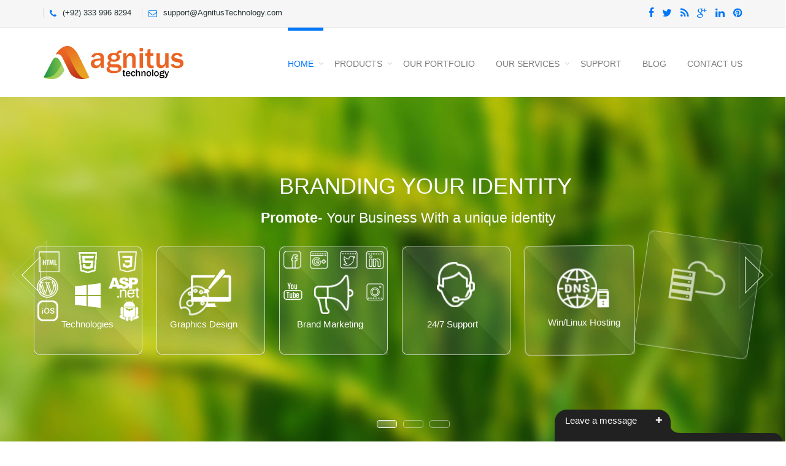

--- FILE ---
content_type: text/html; charset=utf-8
request_url: https://agnitustechnology.com/
body_size: 14080
content:
<!DOCTYPE html>

<html>
<head>
    <meta name="viewport" content="width=device-width" />
    <title>Agnitus Technology, Brand your Identity</title>
    <meta title="keywords" content="epayroll, stock management system, real estate, attendance controll system, shopfinder, winbazaar, web site, windows app, mobile app, graphics designing, seo" />
    <meta title="description" content="Agnitus Technology is a leading software development company, who has realy helpful products for  valuable customers." />

    <meta charset="utf-8">
    <meta http-equiv="X-UA-Compatible" content="IE=edge,chrome=1">
    <meta name="viewport" content="width=device-width, initial-scale=1, maximum-scale=1">
    <link href='http://fonts.googleapis.com/css?family=Open+Sans:300italic,400italic,600italic,700italic,400,700,600,300' rel='stylesheet' type='text/css'>
    <link rel="shortcut icon" type="image/png" href="/App_Themes/images/favicon.ico" />
    <link rel="stylesheet" href="/App_Themes/css/bootstrap.css" type="text/css" media="screen">
    <!-- REVOLUTION BANNER CSS SETTINGS -->
    <link rel="stylesheet" type="text/css" href="/App_Themes/css/fullwidth.css" media="screen" />
    <link rel="stylesheet" type="text/css" href="/App_Themes/css/settings.css" media="screen" />

    <link rel="stylesheet" type="text/css" href="/App_Themes/css/magnific-popup.css" media="screen">
    <link rel="stylesheet" type="text/css" href="/App_Themes/css/owl.carousel.css" media="screen">
    <link rel="stylesheet" type="text/css" href="/App_Themes/css/owl.theme.css" media="screen">
    <link rel="stylesheet" type="text/css" href="/App_Themes/css/jquery.bxslider.css" media="screen">
    <link rel="stylesheet" type="text/css" href="/App_Themes/css/font-awesome.css" media="screen">
    <link rel="stylesheet" type="text/css" href="/App_Themes/css/style.css" media="screen">
    <link rel="stylesheet" type="text/css" href="/App_Themes/css/responsive.css" media="screen">

    <script type="text/javascript" src="/App_Themes/js/jquery.min.js"></script>
    <script type="text/javascript" src="/App_Themes/js/jquery.migrate.js"></script>
    <script type="text/javascript" src="/App_Themes/js/jquery.magnific-popup.min.js"></script>
    <script type="text/javascript" src="/App_Themes/js/bootstrap.js"></script>
    <script type="text/javascript" src="/App_Themes/js/owl.carousel.min.js"></script>
    <script type="text/javascript" src="/App_Themes/js/raphael-min.js"></script>
    <script type="text/javascript" src="/App_Themes/js/DevSolutionSkill.min.js"></script>
    <script type="text/javascript" src="/App_Themes/js/retina-1.1.0.min.js"></script>
    <script type="text/javascript" src="/App_Themes/js/jquery.bxslider.min.js"></script>
    <script type="text/javascript" src="/App_Themes/js/plugins-scroll.js"></script>
    <!-- jQuery KenBurn Slider  -->
    <script type="text/javascript" src="/App_Themes/js/jquery.themepunch.revolution.min.js"></script>
    <script type="text/javascript" src="/App_Themes/js/script.js"></script>
    <!--[if lt IE 9]>
        <script src="http://html5shiv.googlecode.com/svn/trunk/html5.js"></script>
    <![endif]-->

</head>
<body>
    <!-- Container -->
    <div id="container">
        <!-- Header
            ================================================== -->
        <header class="clearfix">
    <!-- Static navbar -->
    <div class="navbar navbar-default navbar-fixed-top">
        <div class="top-line">
            <div class="container">
                <p>
                    <span><i class="fa fa-phone"></i>(+92) 333 996 8294</span>
                    <span><i class="fa fa-envelope-o"></i>support@AgnitusTechnology.com</span>
                </p>
                <ul class="social-icons">
                    <li><a class="facebook" href="#"><i class="fa fa-facebook"></i></a></li>
                    <li><a class="twitter" href="#"><i class="fa fa-twitter"></i></a></li>
                    <li><a class="rss" href="#"><i class="fa fa-rss"></i></a></li>
                    <li><a class="google" href="#"><i class="fa fa-google-plus"></i></a></li>
                    <li><a class="linkedin" href="#"><i class="fa fa-linkedin"></i></a></li>
                    <li><a class="pinterest" href="#"><i class="fa fa-pinterest"></i></a></li>
                </ul>
            </div>
        </div>
        <div class="container">
            <div class="navbar-header">
                <button type="button" class="navbar-toggle" data-toggle="collapse" data-target=".navbar-collapse">
                    <span class="icon-bar"></span>
                    <span class="icon-bar"></span>
                    <span class="icon-bar"></span>
                </button>
                <a class="navbar-brand" href="/"><img alt="" src="/App_Themes/images/logo.png"></a>
            </div>
            <div class="navbar-collapse collapse">
                <ul class="nav navbar-nav navbar-right">
                    <li class="drop">

                        <a class="active" href="/">Home</a>
                        <ul class="drop-down">
                            <li><a href="/About-Us">About-Us</a></li>
                            <li><a href="/News">Latest News</a></li>
                            <li><a href="/FAQ">FAQ</a></li>
                            <li><a href="/Jobs">Jobs</a></li>
                        </ul>
                    </li>

                    <li class="drop">
                        <a href="portfolio-4col.html">Products</a>
                        <ul class="drop-down">

                            <li><a href="/ePayRoll">ePayRoll</a></li>
                            <li><a href="/eLeave-Manager">eLeave Manager</a></li>
                            <li><a href="/eAttendance-Control">eAttendance Control</a></li>
                            <li><a href="/Real-eState-Management">Real Estate Management</a></li>
                            <li><a href="/Stock-Maintenance-System">Stock Manager</a></li>
                            <li><a href="/School-Managment-System">School Management</a></li>
                            <li><a href="/Medical-Distribution-Management">Medical Distribution Management</a></li>
                            <li><a href="/Content-Management-System">Content Management System</a></li>
                            <li><a href="/Complaint-Register">Complaint Registration</a></li>
                            <li><a href="/eSupport-Portal">Customer Support Portal</a></li>
                            <li><a href="/Task-Distributor">Project Task Distribution</a></li>
                        </ul>
                    </li>

                    <li><a href="/Our-Portfolio">Our Portfolio</a></li>

                    <li class="drop">
                        <a href="/Our-Services">Our Services</a>
                        <ul class="drop-down">
                            <li><a href="/Web-Site-Development">Web Site </a></li>
                            <li><a href="/Mobile-App-Development">Mobile App</a></li>
                            <li><a href="/Windows-Software-Development">Windows Software</a></li>
                            <li><a href="/Graphics-Designing">Graphics Designing</a></li>
                            <li><a href="/SEO)">SEO</a></li>
                            <li><a href="/Consultancy">Consultancy</a></li>
                            <li><a href="/Our-Support">24/7 Support</a></li>

                        </ul>
                    </li>

                    <li><a href="http://support.AgnitusTechnology.com">Support</a></li>
                    <li><a href="http://blog.AgnitusTechnology.com">Blog</a></li>
                    <li><a href="/Services">Contact Us</a></li>
                </ul>
            </div>
        </div>
    </div>
</header>
        <!-- End Header -->
        

<!-- slider
            ================================================== -->
<div id="slider">
    <!--
    #################################
        - THEMEPUNCH BANNER -
    #################################
    -->
    <div class="fullwidthbanner-container">
        <div class="fullwidthbanner">
            <ul>
                <!-- THE FIRST SLIDE -->
                <li data-transition="3dcurtain-vertical" data-slotamount="10" data-masterspeed="10000">
                    <!-- THE MAIN IMAGE IN THE FIRST SLIDE -->
                    <img alt="" src="/App_Themes/images/slider-revolution/1.jpg">
                    <!-- THE CAPTIONS IN THIS SLDIE -->
                    <div class="caption large_text sfb"
                         data-x="400"
                         data-y="128"
                         data-speed="600"
                         data-start="1200"
                         data-easing="easeOutExpo" data-end="7000" data-endspeed="300" data-endeasing="easeInSine">BRANDING YOUR IDENTITY</div>
                    <div class="caption big_white sft stt"
                         data-x="370"
                         data-y="185"
                         data-speed="500"
                         data-start="1400"
                         data-easing="easeOutExpo" data-end="7100" data-endspeed="300" data-endeasing="easeInSine"><span>Promote</span>- Your Business With a unique identity</div>
                    <div class="caption randomrotate"
                         data-x="0"
                         data-y="244"
                         data-speed="600"
                         data-start="1600"
                         data-easing="easeOutExpo" data-end="7200" data-endspeed="300" data-endeasing="easeInSine"><img src="/App_Themes/images/slider-icons/Services.png" alt="Image 1"></div>
                    <div class="caption modern_small_text_dark sft"
                         data-x="45"
                         data-y="360"
                         data-speed="600"
                         data-start="1700"
                         data-easing="easeOutExpo" data-end="7350" data-endspeed="300" data-endeasing="easeInSine">Technologies</div>
                    <div class="caption randomrotate"
                         data-x="200"
                         data-y="244"
                         data-speed="600"
                         data-start="1800"
                         data-easing="easeOutExpo" data-end="7400" data-endspeed="300" data-endeasing="easeInSine"><img src="/App_Themes/images/slider-icons/icon-GraphicsDesign.png" alt="Image 2"></div>
                    <div class="caption modern_small_text_dark sft"
                         data-x="222"
                         data-y="360"
                         data-speed="600"
                         data-start="1900"
                         data-easing="easeOutExpo" data-end="7450" data-endspeed="300" data-endeasing="easeInSine">Graphics Design</div>
                    <div class="caption randomrotate"
                         data-x="400"
                         data-y="244"
                         data-speed="600"
                         data-start="2000"
                         data-easing="easeOutExpo" data-end="7500" data-endspeed="300" data-endeasing="easeInSine"><img src="/App_Themes/images/slider-icons/icon-Marketing.png" alt="Image 3"></div>
                    <div class="caption modern_small_text_dark sft"
                         data-x="429"
                         data-y="360"
                         data-speed="600"
                         data-start="2100"
                         data-easing="easeOutExpo" data-end="7550" data-endspeed="300" data-endeasing="easeInSine">Brand Marketing</div>
                    <div class="caption randomrotate"
                         data-x="600"
                         data-y="244"
                         data-speed="600"
                         data-start="2200"
                         data-easing="easeOutExpo" data-end="7600" data-endspeed="300" data-endeasing="easeInSine"><img src="/App_Themes/images/slider-icons/icon-Support.png" alt="Image 4"></div>
                    <div class="caption modern_small_text_dark sft"
                         data-x="641"
                         data-y="360"
                         data-speed="600"
                         data-start="2300"
                         data-easing="easeOutExpo" data-end="7650" data-endspeed="300" data-endeasing="easeInSine">24/7 Support</div>
                    <div class="caption randomrotate"
                         data-x="800"
                         data-y="244"
                         data-speed="600"
                         data-start="2400"
                         data-easing="easeOutExpo" data-end="7700" data-endspeed="300" data-endeasing="easeInSine"><img src="/App_Themes/images/slider-icons/icon-Hosting.png" alt="Image 5"></div>
                    <div class="caption modern_small_text_dark sft"
                         data-x="838"
                         data-y="360"
                         data-speed="600"
                         data-start="2500"
                         data-easing="easeOutExpo" data-end="7750" data-endspeed="300" data-endeasing="easeInSine">Win/Linux Hosting</div>
                    <div class="caption randomrotate"
                         data-x="1000"
                         data-y="244"
                         data-speed="600"
                         data-start="2600"
                         data-easing="easeOutExpo" data-end="7800" data-endspeed="300" data-endeasing="easeInSine"><img src="/App_Themes/images/slider-icons/CloudApplication.png" alt="Image 6"></div>
                    <div class="caption modern_small_text_dark sft"
                         data-x="1020"
                         data-y="360"
                         data-speed="600"
                         data-start="2700"
                         data-easing="easeOutExpo" data-end="7850" data-endspeed="300" data-endeasing="easeInSine">Cloud Applications</div>
                </li>
                <!-- THE second SLIDE -->
                <li data-transition="papercut" data-slotamount="15" data-masterspeed="300">
                    <!-- THE MAIN IMAGE IN THE second SLIDE -->
                    <img alt="" src="/App_Themes/images/slider-revolution/2.jpg">
                    <!-- THE CAPTIONS IN THIS SLDIE -->

                    <div class="caption large_text sfb"
                         data-x="0"
                         data-y="110"
                         data-speed="600"
                         data-start="1200"
                         data-easing="easeOutExpo" data-end="7000" data-endspeed="300" data-endeasing="easeInSine">Our <span> Featured</span> Products</div>

                    <div class="caption randomrotate"
                         data-x="720"
                         data-y="100"
                         data-speed="600"
                         data-start="1200"
                         data-easing="easeOutExpo" data-end="7000" data-endspeed="300" data-endeasing="easeInSine"><img src="/App_Themes/images/slider-revolution/TheShopFinder.png" alt="The Shop Finder"></div>
                    <div class="caption randomrotate"
                         data-x="0"
                         data-y="190"
                         data-speed="600"
                         data-start="1600"
                         data-easing="easeOutExpo" data-end="7200" data-endspeed="300" data-endeasing="easeInSine"><img src="/App_Themes/images/slider-revolution/InventoryManagement.jpg" alt="Image 1"></div>

                    <div class="caption randomrotate"
                         data-x="365"
                         data-y="190"
                         data-speed="600"
                         data-start="1600"
                         data-easing="easeOutExpo" data-end="7200" data-endspeed="300" data-endeasing="easeInSine"><img src="/App_Themes/images/slider-revolution/EPayroll.jpg" alt="Image 1"></div>

                    <div class="caption randomrotate"
                             data-x="0"
                             data-y="330"
                             data-speed="600"
                             data-start="1600"
                             data-easing="easeOutExpo" data-end="7200" data-endspeed="300" data-endeasing="easeInSine"><img src="/App_Themes/images/slider-revolution/Leave-Management.jpg" alt="Image 1"></div>


                        <div class="caption randomrotate"
                             data-x="365"
                             data-y="330"
                             data-speed="600"
                             data-start="1600"
                             data-easing="easeOutExpo" data-end="7200" data-endspeed="300" data-endeasing="easeInSine"><img src="/App_Themes/images/slider-revolution/CMS.jpg" alt="Image 1"></div>

                </li>
                <!-- THE third SLIDE -->
                <li data-transition="turnoff" data-slotamount="1" data-masterspeed="300">
                    <!-- THE MAIN IMAGE IN THE third SLIDE -->
                    <img alt="" src="/App_Themes/images/slider-revolution/3.jpg">
                    <!-- THE CAPTIONS IN THIS SLDIE -->
                    <div class="caption large_text sfb"
                         data-x="0"
                         data-y="185"
                         data-speed="600"
                         data-start="1200"
                         data-easing="easeOutExpo" data-end="7000" data-endspeed="300" data-endeasing="easeInSine">Our Recent Work<span> Convertible</span></div>
                    <div class="caption medium_grey sft stt"
                         data-x="0"
                         data-y="224"
                         data-speed="500"
                         data-start="1300"
                         data-easing="easeOutExpo" data-end="7100" data-endspeed="300" data-endeasing="easeInSine">Oue top priority is to provide you </div>
                    <div class="caption randomrotate"
                         data-x="0"
                         data-y="273"
                         data-speed="600"
                         data-start="1400"
                         data-easing="easeOutExpo" data-end="7200" data-endspeed="300" data-endeasing="easeInSine"><img src="/App_Themes/images/slider-icons/rWork1.jpg" alt="Image 1"></div>
                    <div class="caption randomrotate"
                         data-x="200"
                         data-y="273"
                         data-speed="600"
                         data-start="1500"
                         data-easing="easeOutExpo" data-end="7300" data-endspeed="300" data-endeasing="easeInSine"><img src="/App_Themes/images/slider-icons/rWork2.jpg" alt="Image 2"></div>
                   
                     <div class="caption randomrotate"
                         data-x="90"
                         data-y="410"
                         data-speed="600"
                         data-start="1600"
                         data-easing="easeOutExpo" data-end="7400" data-endspeed="300" data-endeasing="easeInSine"><img src="/App_Themes/images/slider-icons/rWork3.jpg" alt="Image 3"></div>
                    
                    <div class="caption randomrotate"
                         data-x="290"
                         data-y="410"
                         data-speed="600"
                         data-start="1700"
                         data-easing="easeOutExpo" data-end="7500" data-endspeed="300" data-endeasing="easeInSine"><img src="/App_Themes/images/slider-icons/rWork4.jpg" alt="Image 4"></div>
                    <div class="caption big_white sfb"
                         data-x="460"
                         data-y="337"
                         data-speed="600"
                         data-start="1900"
                         data-easing="easeOutExpo" data-end="7000" data-endspeed="300" data-endeasing="easeInSine"><span>Branding</span> your Identity</div>
                    <div class="caption randomrotate"
                         data-x="587"
                         data-y="387"
                         data-speed="600"
                         data-start="2100"
                         data-easing="easeOutExpo" data-end="7600" data-endspeed="300" data-endeasing="easeInSine"><img src="/App_Themes/images/slider-icons/icon12.png" alt="Image 5"></div>
                    <div class="caption randomrotate"
                         data-x="684"
                         data-y="375"
                         data-speed="700"
                         data-start="2200"
                         data-easing="easeOutExpo" data-end="7900" data-endspeed="300" data-endeasing="easeInSine"><img src="/App_Themes/images/slider-icons/icon13.png" alt="Image 6"></div>
                    <div class="caption randomrotate"
                         data-x="739"
                         data-y="348"
                         data-speed="600"
                         data-start="2300"
                         data-easing="easeOutExpo" data-end="8000" data-endspeed="300" data-endeasing="easeInSine"><img src="/App_Themes/images/slider-icons/icon14.png" alt="Image 7"></div>
                    <div class="caption randomrotate"
                         data-x="808"
                         data-y="200"
                         data-speed="600"
                         data-start="2500"
                         data-easing="easeOutExpo" data-end="8300" data-endspeed="300" data-endeasing="easeInSine"><img src="/App_Themes/images/slider-icons/rWork5.png" alt="Image 10"></div>
                </li>
            </ul>
        </div>
    </div>
</div>
<!-- End slider -->
<!-- content
    ================================================== -->
<div id="content">
    <!-- welcome-box -->
    <div class="welcome-box">
        <div class="container">
            <h1>Welcome To <span>Agnitus Technology</span></h1>
            <p>A Pakistan's leading software development company that always gives customers more then what they expect to get.</p>
        </div>
    </div>

    <!-- services-box -->
    <div class="services-box">
        <div class="container">
            <div class="row">
                <div class="col-md-4">
                    <div class="services-post">
                        <a class="services-icon1" href="#"><i class="fa fa-desktop"></i></a>
                        <div class="services-post-content">
                            <h4>Web/Desktop App's</h4>
                            <p>Best in class websites, custom web applications and desktop app's development services.</p>
                        </div>
                    </div>
                </div>
                <div class="col-md-4">
                    <div class="services-post">
                        <a class="services-icon2" href="#"><i class="fa fa-mobile-phone"></i></a>
                        <div class="services-post-content">
                            <h4>Mobile App's</h4>
                            <p>Find out how we can help you transform your business through mobile.</p>
                        </div>
                    </div>
                </div>
                <div class="col-md-4">
                    <div class="services-post">
                        <a class="services-icon3" href="#"><i class="fa fa-globe"></i></a>
                        <div class="services-post-content">
                            <h4>Graphics/Logo Design</h4>
                            <p>Our experienced graphic designers work closely with you to decide on a custom color scheme, layout and design that reflect your business exactly the way you want.</p>
                        </div>
                    </div>
                </div>
            </div>
        </div>
        <img class="shadow-image" alt="" src="/App_Themes/images/shadow.png">
    </div>

    <!-- accord-tabs box -->
    <div class="accord-tab-box">
        <div class="container">
            <div class="row">
                <div class="col-md-6">
                    <h3>Our Company</h3>
                    <div class="accordion-box">
                        <div class="accord-elem">
                            <div class="accord-title">
                                <h5>About</h5>
                                <a class="accord-link" href="#"></a>
                            </div>
                            <div class="accord-content">
                                <p>Agnitus Technology has been providing outsourced software and web development services for many years, to a wide number of clients in many sectors.</p>
                                <p>We provide affordable expertise in .NET and PHP programming, SQL Server and MySQL database design and development, XHTML/CSS web interface construction and Quality Assurance Testing. We are also expert in cloud and mobile application development.</p>
                                <p>We also specialize in offering a longer term white label service to other companies. We call this service skill sourcing and we help our partners augment their existing technical or non-technical team with highly experienced low cost individuals operating on their behalf from our remote locations.</p>
                            </div>
                        </div>
                        <div class="accord-elem active">
                            <div class="accord-title">
                                <h5>Our VISION and MISSION</h5>
                                <a class="accord-link" href="#"></a>
                            </div>
                            <div class="accord-content">

                                <p>Our vision is to help and support the business organizations that are representing their businesses on the web in an efficient and successful way by understanding the requirements of the customers. Our objective is to be able to provide all our customers with high quality products that can help them in the maintenance and promotion of their business and also in establishing a long lasting relationship with us. </p>
                            </div>
                        </div>
                        <div class="accord-elem">
                            <div class="accord-title">
                                <h5>How is our management?</h5>
                                <a class="accord-link" href="#"></a>
                            </div>
                            <div class="accord-content">

                                <p>Agnitus Technology has got a team of experienced professionals covering all the complicated software and web application development services. Our professionals work proficiently in all technologies and spheres of information technology to ensure the development of a high quality product for your business requirements. We manage our entire team of professionals through a true business hierarchy as we have got project managers, team leads, developers, designers and animators working in-house in collaboration with each other to fulfill requirements we receive from our clientele. We ensure high end coding standards along with the professional documentation having professional maintainability services. </p>
                            </div>
                        </div>

                        <div class="accord-elem">
                            <div class="accord-title">
                                <h5>Our Skills are our identity</h5>
                                <a class="accord-link" href="#"></a>
                            </div>
                            <div class="accord-content">
                                <p>Your target users are out there and with carefully crafted campaigns we can bring relevant users to your offering. With effective analysis we can also improve the return on investment from your campaigns. It is important to create the optimum experience for your user on any device. Your users visit for a reason and by understanding their requirements and preferences we can improve your offering and increase their engagement. Behind the scenes we put world class technologies to work supporting your user’s experience of interacting with your business. You can trust that our infrastructure partners can enable your solution for millions of users on demand.</p>
                            </div>
                        </div>
                        <div class="accord-elem">
                            <div class="accord-title">
                                <h5>Methodology for better process workflow</h5>
                                <a class="accord-link" href="#"></a>
                            </div>
                            <div class="accord-content">

                                <p>Process is very important to us, it makes sure that we get things right for you. We also like to monitor and measure the activities within our process, then we can tell you how many times we are getting it right and on the odd occasion that we do get something wrong we can find out why. We have many processes and some are even complicated enough to be called a methodology. The processes that are likely to be important to you are outlined below.</p>
                                <ul class="page-tree">
                                    <li><span>Requirements</span></li>
                                    <li><span>Design</span></li>
                                    <li><span>prioritize</span></li>
                                    <li><span>Implementation</span></li>
                                    <li><span>Verification</span></li>
                                </ul>
                            </div>
                        </div>

                    </div>
                </div>
                <div class="col-md-6">
                    <h3>Get Our Services</h3>
                    <div class="tab-box">
                        <div class="tab-content active">

                            <div class="col-md-12">
                                <div class="about-us-text">
                                    <h3>Help and support</h3>
                                    <div class="innner-box">
                                        <img alt="Agnitus Technology Support" src="/App_Themes/images/support.jpg" width="100">
                                        <p><span>Agnitus Technology</span> has a cooperative team that is available to customers 24/7 of a week. You can contact with us via Email, Live Chat, and Phone Call. We have also a ticketing system where our valuable customers can login and open a ticket.</p>
                                    </div>
                                </div>
                            </div>
                        </div>

                        <div class="tab-content">
                            <div class="innner-box">
                                <h3>Get a Quote</h3>
                                <p>Please fill out the form below and our team will contact with you shortly after analyzing your requirements. Thanks.</p>
                                

<div class="widget footer-widgets message-widget">
   
<form action="/Services/Request-Quote" class="contact-work-form" id="footer-contact" method="post"><input data-val="true" data-val-required="The Name field is required." id="name" name="Name" placeholder="Name" type="text" value="" /><input data-val="true" data-val-required="The Email field is required." id="email" name="Email" placeholder="Email" type="text" value="" /><textarea cols="20" data-val="true" data-val-required="The Description field is required." id="comment" name="Description" placeholder="Description" rows="2">
</textarea>         <button type="submit" name="contact-submit" class="submit_contact" value="submit">
            <i class="fa fa-envelope"></i> Send
        </button>
        <div class="msg"></div>
</form>    
</div>


                            </div>
                        </div>
                        <div class="tab-content">
                            <img alt="" src="/App_Themes/images/icon7.png">
                        </div>
                    </div>
                    <ul class="tab-links">
                        <li><a class="tab-link1 active" href="#"><i class="fa fa-headphones"></i> 24/7 Support</a></li>
                        <li><a class="tab-link2" href="#"><i class="fa fa-file-text"></i> Get a Quote</a></li>
                        <li><a class="tab-link3" href="#"><i class="fa fa-comments"></i>Live Chat</a></li>
                    </ul>
                </div>
            </div>
        </div>
    </div>

    <!-- recent-works-box -->
    <div class="recent-works">
        <div class="container">
            <h3>Recent Works</h3>
            <div id="carousel-example-generic" class="carousel slide" data-ride="carousel">
                <!-- Wrapper for slides -->
                <div class="carousel-inner">
                    <div class="item active">
                        <div class="row">
                            <div class="col-md-3">
                                <div class="work-post">
                                    <div class="work-post-gal">
                                        <img alt="" src="/App_Themes/images/Work1.jpg">
                                        <div class="hover-box">
                                            <a class="zoom video" href="#"></a>
                                            <a class="page" href="http://shahs.org.pk"></a>
                                        </div>
                                    </div>
                                    <div class="work-post-content">
                                        <h5>SHAHS</h5>
                                        <span>Charity | Nonprofit</span>
                                    </div>
                                </div>
                            </div>
                            <div class="col-md-3">
                                <div class="work-post">
                                    <div class="work-post-gal">
                                        <img alt="" src="/App_Themes/images/Work2.jpg">
                                        <div class="hover-box">
                                            <a class="zoom" href="/App_Themes/images/Work2.jpg"></a>
                                            <a class="page" href="http://haiderandsons.com/"></a>
                                        </div>
                                    </div>
                                    <div class="work-post-content">
                                        <h5>HAIDER & SONS</h5>
                                        <span>General Order Supplier</span>
                                    </div>
                                </div>
                            </div>
                            <div class="col-md-3">
                                <div class="work-post">
                                    <div class="work-post-gal">
                                        <img alt="" src="/App_Themes/images/Work3.jpg">
                                        <div class="hover-box">
                                            <a class="zoom video" href="/App_Themes/images/Work3.jpg"></a>
                                            <a class="page" href="http://shopfinder.pk/"></a>
                                        </div>
                                    </div>
                                    <div class="work-post-content">
                                        <h5>SHOP FINDER</h5>
                                        <span>Ecommerce</span>
                                    </div>
                                </div>
                            </div>
                            <div class="col-md-3">
                                <div class="work-post">
                                    <div class="work-post-gal">
                                        <img alt="" src="/App_Themes/images/Work4.jpg">
                                        <div class="hover-box">
                                            <a class="zoom" href="/App_Themes/images/Work4.jpg"></a>
                                            <a class="page" href="http://epayroll.AgnitusTechnology.com/"></a>
                                        </div>
                                    </div>
                                    <div class="work-post-content">
                                        <h5>E-PAYROLL MANAGEMENT</h5>
                                        <span>Human Resource Management</span>
                                    </div>
                                </div>
                            </div>
                        </div>
                    </div>
                    <div class="item">
                        <div class="row">
                            <div class="col-md-3">
                                <div class="work-post">
                                    <div class="work-post-gal">
                                        <img alt="" src="/App_Themes/images/Work7.jpg">
                                        <div class="hover-box">
                                            <a class="zoom video" href="/App_Themes/images/Work5.jpg"></a>
                                            <a class="page" href="http://magnolia.com.pk"></a>
                                        </div>
                                    </div>
                                    <div class="work-post-content">
                                        <h5>MAGNOLIA</h5>
                                        <span>Boteaque</span>
                                    </div>
                                </div>
                            </div>
                            <div class="col-md-3">
                                <div class="work-post">
                                    <div class="work-post-gal">
                                        <img alt="" src="/App_Themes/images/Work8.jpg">
                                        <div class="hover-box">
                                            <a class="zoom" href="/App_Themes/images/Work6.jpg"></a>
                                            <a class="page" href="#"></a>
                                        </div>
                                    </div>
                                    <div class="work-post-content">
                                        <h5>WiNBAZZAR</h5>
                                        <span>E-Commerce</span>
                                    </div>
                                </div>
                            </div>
                            <div class="col-md-3">
                                <div class="work-post">
                                    <div class="work-post-gal">
                                        <img alt="" src="/App_Themes/images/Work5.jpg">
                                        <div class="hover-box">
                                            <a class="zoom" href="/App_Themes/images/Work7.jpg"></a>
                                            <a class="page" href="http://ijegs.com/"></a>
                                        </div>
                                    </div>
                                    <div class="work-post-content">
                                        <h5>IJEGS</h5>
                                        <span>Journal</span>
                                    </div>
                                </div>
                            </div>
                            <div class="col-md-3">
                                <div class="work-post">
                                    <div class="work-post-gal">
                                        <img alt="" src="/App_Themes/images/Work6.jpg">
                                        <div class="hover-box">
                                            <a class="zoom" href="/App_Themes/images/Work8.jpg"></a>
                                            <a class="page" href="http://flexiracks.co.uk/"></a>
                                        </div>
                                    </div>
                                    <div class="work-post-content">
                                        <h5>Flexi Racks</h5>
                                        <span>Ecommerce</span>
                                    </div>
                                </div>
                            </div>
                        </div>
                    </div>
                </div>
                <!-- Controls -->
                <a class="left carousel-control" href="#carousel-example-generic" data-slide="prev"></a>
                <a class="right carousel-control" href="#carousel-example-generic" data-slide="next"></a>
            </div>
        </div>
    </div>

    <!-- client-testimonials -->
    <div class="testimonials-box">
        <div class="container">
            <h3>Client Testimonials</h3>
        </div>
        <ul class="bxslider">
            <li>
                <div class="container">
                    <img alt="" src="/App_Themes/images/testimonial-icon.png">
                    <div class="message-content">
                        <p> I am happy with the services Agnitus Technology are providing me. They are very professional at what they do and I recommend their company to everyone.</p>
                        <h6>M. Fayyaz, CEO at <span>SHAHS</span></h6>
                    </div>
                </div>
            </li>
            <li>
                <div class="container">
                    <img alt="" src="/App_Themes/images/testimonial-icon.png">
                    <div class="message-content">
                        <p>This is for Agnitus Technology programmer’s team who worked on edge of technology. All you talented and creative guys have worked really hard to get this site live online. I really appreciate your dedication and commitment towards my projects. Keep up the good work.</p>
                        <h6>M. Bilal, CEO at <span>Haier & Sons</span></h6>
                    </div>
                </div>
            </li>
            <li>
                <div class="container">
                    <img alt="" src="/App_Themes/images/testimonial-icon.png">
                    <div class="message-content">
                        <p>"Magnolia Boutique tried many Software Development companies but we choose Agnitus Technology for their excellent customer service. Their team members understood our requirements quite well and helped us achieve what we wanted to do. The assistance and support we received was really excellent which is important for a long term relationship. Special thanks to Mr. Shahid Waheed and Mr. Rashid for their dedication to their work which clearly shows quality. Thanks</p>
                        <h6>Mike, CEO at <span>Magnolia</span></h6>
                    </div>
                </div>
            </li>
        </ul>
    </div>


    <!-- WHY convertible box -->
    <div class="why-convertible-box">
        <div class="container">
            <div class="upper-box">
                <div class="row">
                    <div class="col-md-6">
                        <h1>Why choose <span>Agnitus Technology</span></h1>
                        <p>As a Pakistan Leading Software House, we claim our business history of delivering world class solutions and the relationship we share with our clients worldwide of which most have been referrals.</p>
                        <p>You can hire Agnitus Technology for your software and technology needs for the following reasons:</p>
                    </div>
                    <div class="col-md-6">
                        <ul class="tag-list">
                            <li><a href="#"><i class="fa fa-check-circle"></i>Professionals have Highly Efficient and Professional Approach</a></li>
                            <li><a href="#"><i class="fa fa-check-circle"></i>Punctuality or Timely Delivery of Projects</a></li>
                            <li><a href="#"><i class="fa fa-check-circle"></i>Up to Date Software Tools and Technology Knowledge</a></li>


                        </ul>
                    </div>
                </div>
            </div>

        </div>
    </div>

    <!-- Product Box -->
    <div class="product-box">
        <div class="container">
            <h3>Our Products</h3>
            <div id="carousel-example-generic4" class="carousel slide" data-ride="carousel">
                <!-- Wrapper for slides -->
                <div class="carousel-inner">
                    <div class="item active">
                        <div class="row">
                            <div class="col-md-3">
                                <div class="product-post">
                                    <div class="product-post-gal">
                                        <img alt="" src="/App_Themes/images/boxePayrollManager.jpg">

                                    </div>
                                    <div class="product-post-content">
                                        <h5>ePayRoll</h5>
                                        <ul class="product-list">
                                            <li><a class="like" href="#"><i class="fa fa-heart"></i></a></li>
                                            <li><a class="shop" href="#"><i class="fa fa-shopping-cart"></i></a></li>
                                            <li><a class="rev" href="#"><i class="fa fa-exchange"></i></a></li>
                                        </ul>
                                    </div>
                                </div>
                            </div>
                            <div class="col-md-3">
                                <div class="product-post">
                                    <div class="product-post-gal">
                                        <img alt="" src="/App_Themes/images/boxLeaveManager.jpg">

                                    </div>
                                    <div class="product-post-content">
                                        <h5>eLeave Manager</h5>
                                        <ul class="product-list">
                                            <li><a class="like" href="#"><i class="fa fa-heart"></i></a></li>
                                            <li><a class="shop" href="#"><i class="fa fa-shopping-cart"></i></a></li>
                                            <li><a class="rev" href="#"><i class="fa fa-exchange"></i></a></li>
                                        </ul>
                                    </div>
                                </div>
                            </div>
                            <div class="col-md-3">
                                <div class="product-post">
                                    <div class="product-post-gal">
                                        <img alt="" src="/App_Themes/images/boxAttendanceControl.jpg">

                                    </div>
                                    <div class="product-post-content">
                                        <h5>eAttendance Control</h5>
                                        <ul class="product-list">
                                            <li><a class="like" href="#"><i class="fa fa-heart"></i></a></li>
                                            <li><a class="shop" href="#"><i class="fa fa-shopping-cart"></i></a></li>
                                            <li><a class="rev" href="#"><i class="fa fa-exchange"></i></a></li>
                                        </ul>
                                    </div>
                                </div>
                            </div>
                            <div class="col-md-3">
                                <div class="product-post">
                                    <div class="product-post-gal">
                                        <img alt="" src="/App_Themes/images/boxRealEstate.jpg">

                                    </div>
                                    <div class="product-post-content">
                                        <h5>Real Estate Management</h5>
                                        <ul class="product-list">
                                            <li><a class="like" href="#"><i class="fa fa-heart"></i></a></li>
                                            <li><a class="shop" href="#"><i class="fa fa-shopping-cart"></i></a></li>
                                            <li><a class="rev" href="#"><i class="fa fa-exchange"></i></a></li>
                                        </ul>
                                    </div>
                                </div>
                            </div>
                        </div>
                    </div>

                    <div class="item">
                        <div class="row">
                            <div class="col-md-3">
                                <div class="product-post">
                                    <div class="product-post-gal">
                                        <img alt="" src="/App_Themes/images/boxStock-Manager.jpg">

                                    </div>
                                    <div class="product-post-content">
                                        <h5>Stock Manager</h5>
                                        <ul class="product-list">
                                            <li><a class="like" href="#"><i class="fa fa-heart"></i></a></li>
                                            <li><a class="shop" href="#"><i class="fa fa-shopping-cart"></i></a></li>
                                            <li><a class="rev" href="#"><i class="fa fa-exchange"></i></a></li>
                                        </ul>
                                    </div>
                                </div>
                            </div>
                            <div class="col-md-3">
                                <div class="product-post">
                                    <div class="product-post-gal">
                                        <img alt="" src="/App_Themes/images/boxSchoolManager.jpg">

                                    </div>
                                    <div class="product-post-content">
                                        <h5>School Management</h5>
                                        <ul class="product-list">
                                            <li><a class="like" href="#"><i class="fa fa-heart"></i></a></li>
                                            <li><a class="shop" href="#"><i class="fa fa-shopping-cart"></i></a></li>
                                            <li><a class="rev" href="#"><i class="fa fa-exchange"></i></a></li>
                                        </ul>
                                    </div>
                                </div>
                            </div>
                            <div class="col-md-3">
                                <div class="product-post">
                                    <div class="product-post-gal">
                                        <img alt="" src="/App_Themes/images/boxMedicalDistribution.jpg">

                                    </div>
                                    <div class="product-post-content">
                                        <h5>Medical Distribution Management</h5>
                                        <ul class="product-list">
                                            <li><a class="like" href="#"><i class="fa fa-heart"></i></a></li>
                                            <li><a class="shop" href="#"><i class="fa fa-shopping-cart"></i></a></li>
                                            <li><a class="rev" href="#"><i class="fa fa-exchange"></i></a></li>
                                        </ul>
                                    </div>
                                </div>
                            </div>
                            <div class="col-md-3">
                                <div class="product-post">
                                    <div class="product-post-gal">
                                        <img alt="" src="/App_Themes/images/boxCMS.jpg">

                                    </div>
                                    <div class="product-post-content">
                                        <h5>Content Management System</h5>
                                        <ul class="product-list">
                                            <li><a class="like" href="#"><i class="fa fa-heart"></i></a></li>
                                            <li><a class="shop" href="#"><i class="fa fa-shopping-cart"></i></a></li>
                                            <li><a class="rev" href="#"><i class="fa fa-exchange"></i></a></li>
                                        </ul>
                                    </div>
                                </div>
                            </div>
                        </div>
                    </div>

                    <div class="item">
                        <div class="row">
                            <div class="col-md-3">
                                <div class="product-post">
                                    <div class="product-post-gal">
                                        <img alt="" src="/App_Themes/images/boxComplaintRegistration.jpg">

                                    </div>
                                    <div class="product-post-content">
                                        <h5>Complaint Registration</h5>
                                        <ul class="product-list">
                                            <li><a class="like" href="#"><i class="fa fa-heart"></i></a></li>
                                            <li><a class="shop" href="#"><i class="fa fa-shopping-cart"></i></a></li>
                                            <li><a class="rev" href="#"><i class="fa fa-exchange"></i></a></li>
                                        </ul>
                                    </div>
                                </div>
                            </div>
                            <div class="col-md-3">
                                <div class="product-post">
                                    <div class="product-post-gal">
                                        <img alt="" src="/App_Themes/images/image6.jpg">

                                    </div>
                                    <div class="product-post-content">
                                        <h5>Customer Support Portal</h5>
                                        <ul class="product-list">
                                            <li><a class="like" href="#"><i class="fa fa-heart"></i></a></li>
                                            <li><a class="shop" href="#"><i class="fa fa-shopping-cart"></i></a></li>
                                            <li><a class="rev" href="#"><i class="fa fa-exchange"></i></a></li>
                                        </ul>
                                    </div>
                                </div>
                            </div>
                            <div class="col-md-3">
                                <div class="product-post">
                                    <div class="product-post-gal">
                                        <img alt="" src="/App_Themes/images/boxTaskDistributor.jpg">

                                    </div>
                                    <div class="product-post-content">
                                        <h5>Project Task Distribution</h5>
                                        <ul class="product-list">
                                            <li><a class="like" href="#"><i class="fa fa-heart"></i></a></li>
                                            <li><a class="shop" href="#"><i class="fa fa-shopping-cart"></i></a></li>
                                            <li><a class="rev" href="#"><i class="fa fa-exchange"></i></a></li>
                                        </ul>
                                    </div>
                                </div>
                            </div>
                            <div class="col-md-3">
                                <div class="product-post">
                                    <div class="product-post-gal">
                                        <img alt="" src="/App_Themes/images/boxeWallet.jpg">

                                    </div>
                                    <div class="product-post-content">
                                        <h5>eWallet</h5>
                                        <ul class="product-list">
                                            <li><a class="like" href="#"><i class="fa fa-heart"></i></a></li>
                                            <li><a class="shop" href="#"><i class="fa fa-shopping-cart"></i></a></li>
                                            <li><a class="rev" href="#"><i class="fa fa-exchange"></i></a></li>
                                        </ul>
                                    </div>
                                </div>
                            </div>
                        </div>
                    </div>
                </div>
                <!-- Controls -->
                <a class="left carousel-control" href="#carousel-example-generic4" data-slide="prev"></a>
                <a class="right carousel-control" href="#carousel-example-generic4" data-slide="next"></a>
            </div>
        </div>
    </div>

    <!-- Convertible-banner -->
    <div class="convertible-banner">
        <div class="container">
            <a href="http://store.AgnitusTechnology.com">Store </a>
            <p><span>Agnitus Technology</span> has most selling WEBSITE Templates with pixel perfect design available on Our </p>
        </div>
    </div>

    
</div>
<!-- End content -->

        <!-- footer
            ================================================== -->
        <footer>
    <div class="up-footer">
        <div class="container">
            <div class="row">
                <div class="col-md-3">
                    <div class="widget footer-widgets text-widget">
                        <img alt="" src="/App_Themes/images/logo.png">
                        <p>That has been proudly providing state-of-the-art services for web design, creative design, content management, web development, software development, SEO (Search Engine Optimization), and smart phone applications development from many years. </p>
                    </div>

                </div>

                <div class="col-md-3">
                    <div class="widget footer-widgets message-widget">
                        <h4>Send Message</h4>
                        <form id="footer-contact" class="contact-work-form">
                            <input type="text" name="name" id="name" placeholder="Name" />
                            <input type="text" name="mail" id="mail" placeholder="Email" />
                            <textarea name="comment" id="comment" placeholder="Message"></textarea>
                            <button type="submit" name="contact-submit" class="submit_contact">
                                <i class="fa fa-envelope"></i> Send
                            </button>
                            <div class="msg"></div>
                        </form>
                    </div>
                </div>
                <div class="col-md-3">
                    <div class="widget footer-widgets info-widget">
                        <h4>Contact Us</h4>
                        <ul class="contact-list">
                            <li><a class="phone" href="#"><i class="fa fa-phone"></i>(+92) 313-9968294</a></li>
                            <li><a class="mail" href="#"><i class="fa fa-envelope"></i>info@AgnitusTechnology.com</a></li>
                            <li><a class="address" href="#"><i class="fa fa-home"></i> Office No 7, Block 40, PHA Housing Society, I-11/1, Islamabad, Pakistan.</a></li>
                        </ul>
                    </div>

                </div>
                <div class="col-md-3">

                    <div class="widget footer-widgets work-widget">
                        <h4>Live Support</h4>
                        <p>AgnitusTechnology has a cooperative team that is available to customers 24/7 of a week. You can contact with us via Email, Live Chat, and Phone Call.</p>
                        
                        <p class="work-time"><i class="fa fa-envelope-o"></i> <span>Support:</span> <a href="mailto:support@AgnitusTechnology.com">support@AgnitusTechnology.com</a></p>
                        <p class="work-time"><i class="fa fa-envelope-o"></i> <span>Sales:</span> <a href="mailto:sales@AgnitusTechnology.com">sales@AgnitusTechnology.com</a></p>
                        <p class="work-time"><i class="fa fa-phone"></i> <span>Phone:</span> +92 333 9968294</p>
                    </div>
                </div>
            </div>
        </div>
    </div>
    <div class="footer-line">
        <div class="container">
            <p>&#169; 2026 AgnitusTechnology,  All Rights Reserved</p>
            <a class="go-top" href="#"></a>
        </div>
    </div>
</footer>
        <!-- End footer -->
    </div>
    <!-- End Container -->
    <!--
    ##############################
     - ACTIVATE THE BANNER HERE -
    ##############################
    -->
    <script type="text/javascript">

        var tpj = jQuery;
        tpj.noConflict();

        tpj(document).ready(function () {

            if (tpj.fn.cssOriginal != undefined)
                tpj.fn.css = tpj.fn.cssOriginal;

            var api = tpj('.fullwidthbanner').revolution(
				{
				    delay: 10000,
				    startwidth: 1170,
				    startheight: 580,

				    onHoverStop: "off",						// Stop Banner Timet at Hover on Slide on/off

				    thumbWidth: 100,							// Thumb With and Height and Amount (only if navigation Tyope set to thumb !)
				    thumbHeight: 50,
				    thumbAmount: 3,

				    hideThumbs: 0,
				    navigationType: "bullet",				// bullet, thumb, none
				    navigationArrows: "solo",				// nexttobullets, solo (old name verticalcentered), none

				    navigationStyle: "round",				// round,square,navbar,round-old,square-old,navbar-old, or any from the list in the docu (choose between 50+ different item), custom


				    navigationHAlign: "center",				// Vertical Align top,center,bottom
				    navigationVAlign: "bottom",					// Horizontal Align left,center,right
				    navigationHOffset: 30,
				    navigationVOffset: 40,

				    soloArrowLeftHalign: "left",
				    soloArrowLeftValign: "center",
				    soloArrowLeftHOffset: 20,
				    soloArrowLeftVOffset: 0,

				    soloArrowRightHalign: "right",
				    soloArrowRightValign: "center",
				    soloArrowRightHOffset: 20,
				    soloArrowRightVOffset: 0,

				    touchenabled: "on",						// Enable Swipe Function : on/off


				    stopAtSlide: -1,							// Stop Timer if Slide "x" has been Reached. If stopAfterLoops set to 0, then it stops already in the first Loop at slide X which defined. -1 means do not stop at any slide. stopAfterLoops has no sinn in this case.
				    stopAfterLoops: -1,						// Stop Timer if All slides has been played "x" times. IT will stop at THe slide which is defined via stopAtSlide:x, if set to -1 slide never stop automatic

				    hideCaptionAtLimit: 0,					// It Defines if a caption should be shown under a Screen Resolution ( Basod on The Width of Browser)
				    hideAllCaptionAtLilmit: 0,				// Hide all The Captions if Width of Browser is less then this value
				    hideSliderAtLimit: 0,					// Hide the whole slider, and stop also functions if Width of Browser is less than this value


				    fullWidth: "on",

				    shadow: 1								//0 = no Shadow, 1,2,3 = 3 Different Art of Shadows -  (No Shadow in Fullwidth Version !)

				});


            // TO HIDE THE ARROWS SEPERATLY FROM THE BULLETS, SOME TRICK HERE:
            // YOU CAN REMOVE IT FROM HERE TILL THE END OF THIS SECTION IF YOU DONT NEED THIS !
            api.bind("revolution.slide.onloaded", function (e) {


                jQuery('.tparrows').each(function () {
                    var arrows = jQuery(this);

                    var timer = setInterval(function () {

                        if (arrows.css('opacity') == 1 && !jQuery('.tp-simpleresponsive').hasClass("mouseisover"))
                            arrows.fadeOut(300);
                    }, 3000);
                })

                jQuery('.tp-simpleresponsive, .tparrows').hover(function () {
                    jQuery('.tp-simpleresponsive').addClass("mouseisover");
                    jQuery('body').find('.tparrows').each(function () {
                        jQuery(this).fadeIn(300);
                    });
                }, function () {
                    if (!jQuery(this).hasClass("tparrows"))
                        jQuery('.tp-simpleresponsive').removeClass("mouseisover");
                })
            });
            // END OF THE SECTION, HIDE MY ARROWS SEPERATLY FROM THE BULLETS
        });
    </script>
    <script>
        jQuery(function () {
            DevSolutionSkill.init('circle');
            DevSolutionSkill.init('circle2');
            DevSolutionSkill.init('circle3');
            DevSolutionSkill.init('circle4');
            DevSolutionSkill.init('circle5');
            DevSolutionSkill.init('circle6');
        });
    </script>

    <!--Add the following script at the bottom of the web page (before </body></html>)-->
    <script type="text/javascript" async="async" defer="defer" data-cfasync="false" src="https://mylivechat.com/chatinline.aspx?hccid=32482086"></script>
</body>

</html>


--- FILE ---
content_type: text/css
request_url: https://agnitustechnology.com/App_Themes/css/style.css
body_size: 19402
content:

/*-------------------------------------------------
 =  Table of Css

 1.Isotope                              
 2.Header                          
 3.General code                   
 4.content - home sections                              
 5.Portfolio pages                           
 6.Blog pages       
 8.Contact page                               
 9.Single post                            
 10.About page                            
 11.Shop Page           
 12.Single Project page         
 13.Footer
 14.nouislider style (used in priccing range)
 15.Single page

-------------------------------------------------*/

/*-------------------------------------------------------*/
/* 1. Isotope filtering
/*-------------------------------------------------------*/
.isotope-item {
    z-index: 2;
}
.isotope-hidden.isotope-item {
    pointer-events: none;
    z-index: 1;
}
.isotope, .isotope .isotope-item {/* change duration value to whatever you like */
    -webkit-transition-duration: 0.8s;
    -moz-transition-duration: 0.8s;
    transition-duration: 0.8s;
}
.isotope {
    -webkit-transition-property: height, width;
    -moz-transition-property: height, width;
    transition-property: height, width;
}
.isotope .isotope-item {
    -webkit-transition-property: -webkit-transform, opacity;
    -moz-transition-property:-moz-transform, opacity;
    transition-property:transform, opacity;
}

/*-------------------------------------------------*/
/* =  Header
/*-------------------------------------------------*/


.navbar {
	margin-bottom: 0;
    background: #fff;
    box-shadow: none;
    -webkit-box-shadow: none;
    -moz-box-shadow: none;
    -o-box-shadow: none;
    border: none !important;
    border-radius: 0;
    transition: all 0.17s ease-in-out;
    -moz-transition: all 0.17s ease-in-out;
    -webkit-transition: all 0.17s ease-in-out;
    -o-transition: all 0.17s ease-in-out;
}

header.active .navbar {
    background: rgba(255,255,255,0.9);
}

.top-line {
    padding: 12px 0;
    background: #f6f6f6;
    border-bottom: 1px solid #e4e4e4;
    overflow: hidden;
    transition: all 0.17s ease-in-out;
    -moz-transition: all 0.17s ease-in-out;
    -webkit-transition: all 0.17s ease-in-out;
    -o-transition: all 0.17s ease-in-out;
}

header.active .top-line {
    height: 0;
    padding: 0;
}

.top-line p {
    float: left;
    margin: 0;
}

.top-line p span {
    display: inline-block;
    color: #253135;
    font-size: 13px;
    font-family: 'Open Sans', sans-serif;
    border-left: 1px solid #dddddd;
    line-height: 16px;
    margin-right: 13px;  
}

.top-line p span i {
    color: #0077f9;
    font-size: 14px;
    vertical-align: middle;
    display: inline-block;
    padding: 0 10px;
}

ul.social-icons {
    float: right;
}

ul.social-icons li {
    display: inline-block;
    margin-left: 10px;
}

ul.social-icons li a {
    display: inline-block;
    margin-bottom: -2px;
    transition: all 0.17s ease-in-out;
    -moz-transition: all 0.17s ease-in-out;
    -webkit-transition: all 0.17s ease-in-out;
    -o-transition: all 0.17s ease-in-out;
}

ul.social-icons li a i {
    font-size: 17px;
    color: #0077f9;
}

ul.social-icons li a:hover {
    transform: scale(1.4);
    -ms-transform: scale(1.4);
    -webkit-transform: scale(1.4);
    -moz-transform: scale(1.4);
    -o-transform: scale(1.4);
}

.navbar-brand {
    padding: 25px 15px;
    transition: all 0.17s ease-in-out;
    -moz-transition: all 0.17s ease-in-out;
    -webkit-transition: all 0.17s ease-in-out;
    -o-transition: all 0.17s ease-in-out;
}

header.active .navbar-brand {
    padding: 10px 15px 0;
}

.navbar-default .navbar-nav {
    margin-top: 0px;
    margin-bottom: 0px;
}

.navbar-default .navbar-nav > li {
    margin-left: 34px;
}

.navbar-default .navbar-nav > li.drop {
    position: relative;
    margin-right: -16px;
}

.navbar-default .navbar-nav > li.drop:after {
    position: absolute;
    content: '\f107';
    font-family: 'FontAwesome';
    color: #cecece;
    font-size: 13px;
    right: 0px;
    top: 50%;
    margin-top: -7px;
}

.navbar-default .navbar-nav > li:first-child {
    margin-left: 0px;
}

.navbar-default .navbar-nav > li > a {
    position: relative;
    color: #7d7d7d;
    font-size: 14px;
    font-family: 'Open Sans', sans-serif;
    font-weight: 300;
    padding: 44px 0;
    text-transform: uppercase;
    border-top: 5px solid transparent;
    z-index: 2;
    transition: all 0.17s ease-in-out;
    -moz-transition: all 0.17s ease-in-out;
    -webkit-transition: all 0.17s ease-in-out;
    -o-transition: all 0.17s ease-in-out;
    -webkit-backface-visibility: hidden;
}

.navbar-default .navbar-nav > li.drop > a {
    padding-right: 16px;
}

.navbar-default .navbar-nav > li > a.active {
    color: #0077f9;
    border-top: 5px solid #0077f9;
}

.navbar-default .navbar-nav > li > a:hover {
    color: #0077f9;
}

header.active .navbar-nav > li > a {
    padding: 24px 0 26px;
}

ul.drop-down {
    position: absolute;
    top: 100%;
    left: 0;
    width: 150px;
    visibility: hidden\0/;
    opacity: 0;
    z-index: 3;
    transition: all 0.17s ease-in-out;
    -moz-transition: all 0.17s ease-in-out;
    -webkit-transition: all 0.17s ease-in-out;
    -o-transition: all 0.17s ease-in-out;
    -webkit-backface-visibility: hidden;
    -moz-backface-visibility: hidden;
    -o-backface-visibility: hidden;
    -ms-backface-visibility: hidden;
    backface-visibility: hidden;
    -webkit-transform-origin: 0 0;
    -moz-transform-origin: 0 0;
    -ms-transform-origin: 0 0;
    -o-transform-origin: 0 0;
    transform-origin: 0 0;
    -webkit-transform: rotateX(-90deg);
    -moz-transform: rotateX(-90deg);
    -ms-transform: rotateX(-90deg);
    -o-transform: rotateX(-90deg);
    transform: rotateX(-90deg);
    -webkit-transition: -webkit-transform 0.4s, opacity 0.1s 0.3s;
    -moz-transition: -moz-transform 0.4s, opacity 0.1s 0.3s;
    -mos-transition: -mos-transform 0.4s, opacity 0.1s 0.3s;
    -o-transition: -o-transform 0.4s, opacity 0.1s 0.3s;
}

.navbar-default .navbar-nav > li:hover > ul.drop-down {
    visibility: visible;
    opacity: 1;
    -webkit-transform: rotateX(0deg);
      -moz-transform: rotateX(0deg);
      -ms-transform: rotateX(0deg);
      -o-transform: rotateX(0deg);
      transform: rotateX(0deg);
      -webkit-transition: -webkit-transform 0.4s, opacity 0.1s;
      -moz-transition: -moz-transform 0.4s, opacity 0.1s;
      -mos-transition: -mos-transform 0.4s, opacity 0.1s;
      -o-transition: -o-transform 0.4s, opacity 0.1s;
      transition: transform 0.4s, opacity 0.1s;
}

ul.drop-down li a {
    display: block;
    color: #fff;
    font-size: 14px;
    font-family: 'Open Sans', sans-serif;
    padding: 10px 12px;
    text-decoration: none;
    text-transform: capitalize;
    background: #0076f9;
    font-weight: 300;
    opacity: 1;
    border-top: 1px solid rgba(0,0,0,0.3);
    transition: all 0.17s ease-in-out;
    -moz-transition: all 0.17s ease-in-out;
    -webkit-transition: all 0.17s ease-in-out;
    -o-transition: all 0.17s ease-in-out;
}

ul.drop-down li {
    position: relative;
}

 ul.drop-down.level3 {
    top: 0;
    left: 100%;
    -webkit-transform: rotateY(-90deg);
    -moz-transform: rotateY(-90deg);
    -ms-transform: rotateY(-90deg);
    -o-transform: rotateY(-90deg);
    transform: rotateY(-90deg);
}

ul.drop-down li:hover ul.drop-down.level3 {
    visibility: visible;
    opacity: 1;
    -webkit-transform: rotateY(0deg);
      -moz-transform: rotateY(0deg);
      -ms-transform: rotateY(0deg);
      -o-transform: rotateY(0deg);
      transform: rotateY(0deg);
      -webkit-transition: -webkit-transform 0.4s, opacity 0.1s;
      -moz-transition: -moz-transform 0.4s, opacity 0.1s;
      -mos-transition: -mos-transform 0.4s, opacity 0.1s;
      -o-transition: -o-transform 0.4s, opacity 0.1s;
      transition: transform 0.4s, opacity 0.1s;
}

ul.drop-down li:first-child a {
    border-top: none;
}

ul.drop-down li a:hover {
    opacity: 0.7;
}

/*-------------------------------------------------*/
/* =  General code
/*-------------------------------------------------*/
ul {
    padding: 0;
    margin: 0;
}

ul li {
    list-style: none;
}

a {
    text-decoration: none;
}

h1 {
    color: #000000;
    font-size: 38px;
    font-family: 'Open Sans', sans-serif;
    font-weight: 300;
    margin: 0;    
}

h2 {
    color: #464646;
    font-size: 24px;
    font-family: 'Open Sans', sans-serif;
    font-weight: 600;
    margin: 0;
    margin-bottom: 10px;    
}

h3 {
    color: #000000;
    font-size: 22px;
    font-family: 'Open Sans', sans-serif;
    font-weight: 300;
    margin: 0;
    margin-bottom: 22px;
}

h4 {
    color: #000000;
    font-size: 18px;
    font-family: 'Open Sans', sans-serif;
    font-weight: 300;
    margin: 0;
}

h5 {
    color: #000000;
    font-size: 15px;
    font-family: 'Open Sans', sans-serif;
    font-weight: 300;
    margin: 0;
}

p {
    color: #9a9a9a;
    font-size: 13px;
    font-family: 'Open Sans', sans-serif;
    font-weight: 300;
    margin: 0;
    line-height: 18px;
}

a.main-button {
    color: #fff;
    font-size: 15px;
    font-family: 'Open Sans', sans-serif;
    font-weight: 700;
    padding: 12px 35px;
    background: #7ea4f5;
    text-decoration: none;
    border-radius: 4px;
    -webkit-border-radius: 4px;
    -moz-border-radius: 4px;
    -o-border-radius: 4px;
    transition: all 0.17s ease-in-out;
    -moz-transition: all 0.17s ease-in-out;
    -webkit-transition: all 0.17s ease-in-out;
    -o-transition: all 0.17s ease-in-out;
}

a.main-button:hover {
    opacity: 0.8;
}

button {
    outline: none !important;
}

#container {
    padding-top: 158px;
    background: #fff;
}

#container.boxed {
    max-width: 1220px;
    margin: 0 auto;
    box-shadow: 0 0 35px #aeaeae;
    -webkit-box-shadow: 0 0 35px #aeaeae;
    -moz-box-shadow: 0 0 35px #aeaeae;
    -o-box-shadow: 0 0 35px #aeaeae;
    position: relative;
    overflow: hidden;
    padding-top: 0;
}

body {
    background: #e9e9e9;
}

/*-------------------------------------------------*/
/* =  content - home sections
/*-------------------------------------------------*/

/*slider*/
.big_white span {
    font-weight: 600;
}

.modern_medium_light {
    background: #0b7af0;
    border-radius: 26px;
    -webkit-border-radius: 26px;
    -moz-border-radius: 26px;
    -o-border-radius: 26px;
    padding: 20px 40px;
    text-align: center;
    width: 263px;
}

.modern_medium_light i {
    display: block;
    text-align: center;
    color: #fff;
    font-size: 40px;
    margin-bottom: 14px;
}

.large_text span {
    font-weight: bold;
}

.welcome-box {
    padding: 45px 0 40px;
    text-align: center;
    background-image: -webkit-gradient(
        linear,
        left top,
        left bottom,
        color-stop(0, #FFFFFF),
        color-stop(1, #F0F0F0)
    );
    background-image: -o-linear-gradient(bottom, #FFFFFF 0%, #F0F0F0 100%);
    background-image: -moz-linear-gradient(bottom, #FFFFFF 0%, #F0F0F0 100%);
    background-image: -webkit-linear-gradient(bottom, #FFFFFF 0%, #F0F0F0 100%);
    background-image: -ms-linear-gradient(bottom, #FFFFFF 0%, #F0F0F0 100%);
    background-image: linear-gradient(to bottom, #FFFFFF 0%, #F0F0F0 100%);
}

.welcome-box h1 span {
    font-weight: 600;
    color: #0076f9;
}

.welcome-box p {
    color: #868686;
    font-size: 19px;
    font-family: 'Open Sans', sans-serif;
    font-weight: 300;
    line-height: 22px;
    margin: 0;
}

.services-box {
    position: relative;
    padding: 40px 0 10px;
    border-bottom: 1px solid #d3d3d3;
}

.shadow-image {
    position: absolute;
    left: 50%;
    margin-left: -544px;
    bottom: -51px;
}

.services-post {
    padding: 10px 0;
    margin-bottom: 30px;
}

.services-post > a {
    position: relative;
    display: inline-block;
    float: left;
    width: 66px;
    height: 66px;
    background: #0076f9;
    border-radius: 50%;
    -webkit-border-radius: 50%;
    -moz-border-radius: 50%;
    -o-border-radius: 50%;
    transition: all 0.17s ease-in-out;
    -moz-transition: all 0.17s ease-in-out;
    -webkit-transition: all 0.17s ease-in-out;
    -o-transition: all 0.17s ease-in-out;
    -webkit-backface-visibility: hidden;
}

.services-post > a:after {
    position: absolute;
    content: '';
    width: 66px;
    height: 66px;
    border-radius: 50%;
    -webkit-border-radius: 50%;
    -moz-border-radius: 50%;
    -o-border-radius: 50%;
    border: 1px solid #0076f9;
    left: 0px;
    top: 0px;
    transition: all 0.17s ease-in-out;
    -moz-transition: all 0.17s ease-in-out;
    -webkit-transition: all 0.17s ease-in-out;
    -o-transition: all 0.17s ease-in-out;
}

.services-post > a:hover {
    transform: scale(1.1) rotate(360deg);
    -webkit-transform: scale(1.1) rotate(360deg);
    -moz-transform: scale(1.1) rotate(360deg);
    -o-transform: scale(1.1) rotate(360deg);
}

.services-post > a:hover:after {
    position: absolute;
    content: '';
    width: 80px;
    height: 80px;
    border-radius: 50%;
    -webkit-border-radius: 50%;
    -moz-border-radius: 50%;
    -o-border-radius: 50%;
    border: 3px solid #0076f9;
    left: -7px;
    top: -7px;
    transition: all 0.17s ease-in-out;
    -moz-transition: all 0.17s ease-in-out;
    -webkit-transition: all 0.17s ease-in-out;
    -o-transition: all 0.17s ease-in-out;
}

.services-post > a i {
    font-size: 26px;
    color: #fff;
    display: inline-block;
    height: 100%;
    width: 100%;
    text-align: center;
    line-height: 66px;
}

.services-post-content {
    margin-left: 86px;
    padding-top: 10px;
}

.services-post-content h4 {
    margin-bottom: 3px;
}

.recent-works {
    padding-top: 50px;
    padding-bottom: 20px;
    background-image: -webkit-gradient(
        linear,
        left top,
        left bottom,
        color-stop(0, #EAF4F8),
        color-stop(1, #B7C1C5)
    );
    background-image: -o-linear-gradient(bottom, #EAF4F8 0%, #B7C1C5 100%);
    background-image: -moz-linear-gradient(bottom, #EAF4F8 0%, #B7C1C5 100%);
    background-image: -webkit-linear-gradient(bottom, #EAF4F8 0%, #B7C1C5 100%);
    background-image: -ms-linear-gradient(bottom, #EAF4F8 0%, #B7C1C5 100%);
    background-image: linear-gradient(to bottom, #EAF4F8 0%, #B7C1C5 100%);
}

.carousel-control .glyphicon {
    display: none;
}

.carousel-control {
    -o-border-radius: 3px;
    -webkit-border-radius: 3px;
    -moz-border-radius: 3px;
    border-radius: 3px;
    width: 25px;
    height: 25px;
    background: none;
    top: -40px;
    font-size: 17px;
    color: #ffffff;
    text-align: center;
    text-shadow: none;
    -webkit-text-shadow: none;
    -moz-text-shadow: none;
    -o-text-shadow: none;
    opacity: 0.5;
    opacity: 1;
    transition: all 0.17s ease-in-out;
    -moz-transition: all 0.17s ease-in-out;
    -webkit-transition: all 0.17s ease-in-out;
    -o-transition: all 0.17s ease-in-out;
    -webkit-backface-visibility: hidden;
}

.carousel-control.left {
    right: 28px;
    left: auto;
    background: rgba(0,118,249,0.3);
}

.carousel-control.left:before {
    font-family: 'FontAwesome';
    content: "\f104";
    position: absolute;
    font-size: 19px;
    color: #fff;
    top: -1px;
    left: 8px;
}

.carousel-control.right {
    right: 0;
    background: rgba(0,118,249,0.3);
}

.carousel-control.right:before {
    font-family: 'FontAwesome';
    content: "\f105";
    position: absolute;
    font-size: 19px;
    color: #fff;
    top: -1px;
    left: 10px;
}

.carousel-control.left:hover {
    background: rgb(0,118,249);
    opacity: 1;
}

.carousel-control.right:hover {
    background: rgb(0,118,249);
    opacity: 1;
}

.work-post {
    overflow: hidden;
    border-radius: 6px;
    -webkit-border-radius: 6px;
    -moz-border-radius: 6px;
    -o-border-radius: 6px;
    margin-bottom: 30px;
}

.work-post-gal {
    position: relative;
}

.work-post-gal img {
    width: 100%;
    -webkit-backface-visibility: hidden;
}

.work-post-content {
    background: #fff;
    padding: 20px;
}

.work-post-content span {
    display: inline-block;
    color: #4984aa;
    font-style: italic;
    font-family: 'Open Sans', sans-serif;
    font-size: 12px;
}

.hover-box {
    position: absolute;
    top: 0;
    left: 0;
    width: 100%;
    height: 100%;
    background: rgba(0,118,249,0.8);
    transition: all 0.17s ease-in-out;
    -moz-transition: all 0.17s ease-in-out;
    -webkit-transition: all 0.17s ease-in-out;
    -o-transition: all 0.17s ease-in-out;
    transform: scale(0);
    -webkit-transform: scale(0);
    -moz-transform: scale(0);
    -o-transform: scale(0);
}

.hover-box a {
    width: 50px;
    height: 50px;
    display: inline-block;
    position: absolute;
    top: 50%;
    margin-top: -25px;
    transition: all 0.35s ease-in-out;
    -moz-transition: all 0.35s ease-in-out;
    -webkit-transition: all 0.35s ease-in-out;
    -o-transition: all 0.35s ease-in-out;
    transform: scale(0.1);
    -webkit-transform: scale(0.1);
    -moz-transform: scale(0.1);
    -o-transform: scale(0.1);
    -webkit-backface-visibility: hidden;
}

.work-post:hover .hover-box {
    transform: scale(1);
    -webkit-transform: scale(1);
    -moz-transform: scale(1);
    -o-transform: scale(1);
    -webkit-backface-visibility: hidden;
}

.work-post:hover .hover-box a {
    transform: scale(1);
    -webkit-transform: scale(1);
    -moz-transform: scale(1);
    -o-transform: scale(1);
    -webkit-backface-visibility: hidden;
}

.hover-box a:after {
    position: absolute;
    content: '';
    width: 50px;
    height: 50px;
    background: url('../images/zoom-after.png') center center no-repeat;
    transition: all 0.17s ease-in-out;
    -moz-transition: all 0.17s ease-in-out;
    -webkit-transition: all 0.17s ease-in-out;
    -o-transition: all 0.17s ease-in-out;
}

.hover-box a:hover:after {
    transform: scale(1.2);
    -webkit-transform: scale(1.2);
    -moz-transform: scale(1.2);
    -o-transform: scale(1.2);
    opacity: 0;
}

.hover-box a.zoom {
    right: 50%;
    margin-right: 5px;
    background: url('../images/zoom.png') center center no-repeat;
}

.hover-box a.page {
    left: 50%;
    margin-left: 5px;
    background: url('../images/page.png') center center no-repeat;
}

.partners {
    padding: 50px;
    background: url('../images/banner1.jpg');
    overflow: hidden;
}

.partners h3 {
    color: #fff;
}

.partners .carousel-control {
    border: 1px solid #fff;
    background: transparent;
}

.partners .carousel-control.left:hover {
    background: rgba(255,255,255,0.3);
}

.partners .carousel-control.right:hover {
    background: rgba(255,255,255,0.3);
}

.partners .carousel-control.left:before {
    top: -2px;
    left: 8px;
}

.partners .carousel-control.right:before {
    top: -2px;
    left: 9px;
}

.partner-list {
    overflow: hidden;
    padding-top: 10px;
}

.partner-list li {
    float: left;
    width: 16.8%;
    margin-left: 4%;
}

.partner-list li:first-child {
    margin-left: 0;
}

.partner-list li img {
    width: 100%;
    -webkit-backface-visibility: hidden;
}

.title-section {
    text-align: center;
    padding-top: 50px;
    padding-bottom: 36px;
    border-bottom: 1px solid #dedede;
    margin-bottom: 50px;
}

.title-section p {
    color: #868686;
    font-size: 19px;
    line-height: 25px;
}

.owl-pagination {
    display: none;
}

.owl-theme .owl-controls .owl-buttons div {
    color: #FFF;
    display: inline-block;
    position: relative;
    zoom: 1;
    margin: 5px;
    font-size: 32px;
    border-radius: 6px;
    -o-border-radius: 6px;
    -webkit-border-radius: 6px;
    -moz-border-radius: 6px;
    background: #fff;
    border: 1px solid #dbdbdb;
    opacity: 1;
    padding: 0;
    width: 64px;
    height: 37px;
    transition: all 0.17s ease-in-out;
    -moz-transition: all 0.17s ease-in-out;
    -webkit-transition: all 0.17s ease-in-out;
    -o-transition: all 0.17s ease-in-out;
}

.owl-theme .owl-controls {
    margin-bottom: 25px;
}

.owl-theme .owl-controls .owl-buttons div:hover {
    border: 1px solid #0076f9;
    background: #0076f9;
}

.owl-theme .owl-controls .owl-buttons div:before {
    font-family: 'FontAwesome';
    position: absolute;
    font-size: 32px;
    color: #0076f9;
    width: 100%;
    left: 0;
    text-align: center;
    line-height: 37px;
}

.owl-theme .owl-controls .owl-buttons div:hover:before {
    color: #fff;
}

.owl-theme .owl-controls .owl-buttons div.owl-prev:before {
    content: "\f104";
}

.owl-theme .owl-controls .owl-buttons div.owl-next:before {
    content: "\f105";
}

.owl-buttons {
    margin-top: -75px;
}

.news-item {
    margin: 15px;
    margin-bottom: 40px;
    -o-border-radius: 3px;
    -webkit-border-radius: 3px;
    -moz-border-radius: 3px;
    border-radius: 3px;
}

.news-item .inner-item {
    position: relative;
    overflow: hidden;
    margin-bottom: 20px;
}

.news-item .inner-item img {
    width: 100%;
    border-radius: 10px;
    -webkit-border-radius: 10px;
    -moz-border-radius: 10px;
    -o-border-radius: 10px;
    transition: all 0.17s ease-in-out;
    -moz-transition: all 0.17s ease-in-out;
    -webkit-transition: all 0.17s ease-in-out;
    -o-transition: all 0.17s ease-in-out;
}

/*.news-item:hover .inner-item img {
    -webkit-filter: blur(2px) grayscale(1);
    -moz-filter: blur(2px) grayscale(1);
    -o-filter: blur(2px) grayscale(1);
    -ms-filter: blur(2px) grayscale(1);
    filter: blur(2px) grayscale(1);
}*/

.latest-post {
    border-bottom: 1px solid #dedede;
}

.news-item h5 {
    margin-bottom: 5px;
    line-height: 22px;
}

.news-item p {
    line-height: 22px;
    margin-bottom: 10px;
}

a.read-more {
    display: inline-block;
    border-radius: 4px;
    -webkit-border-radius: 4px;
    -moz-border-radius: 4px;
    -o-border-radius: 4px;
    border: 1px solid #0076f9;
    color: #0076f9;
    padding: 8px 12px;
    background: #fff;
    font-size: 12px;
    font-family: 'Open Sans', sans-serif;
    transition: all 0.17s ease-in-out;
    -moz-transition: all 0.17s ease-in-out;
    -webkit-transition: all 0.17s ease-in-out;
    -o-transition: all 0.17s ease-in-out;
    text-transform: lowercase;
    text-decoration: none;
}

a.read-more i {
    color: #0076f9;
    font-size: 12px;
    margin-left: 7px;
    transition: all 0.17s ease-in-out;
    -moz-transition: all 0.17s ease-in-out;
    -webkit-transition: all 0.17s ease-in-out;
    -o-transition: all 0.17s ease-in-out;
}

a.read-more:hover i {
    transform: rotate(180deg);
    -webkit-transform: rotate(180deg);
    -moz-transform: rotate(180deg);
    -o-transform: rotate(180deg);
}

.hover-item {
    position: absolute;
    top: 50%;
    margin-top: -56px;
    left: 0;
}

.hover-item ul li {
    margin-bottom: 5px;
}

.hover-item ul li a {
    display: inline-block;
    color: #fff;
    font-size: 11px;
    font-family: 'Open Sans', sans-serif;
    padding: 10px;
    margin-left: -100%;
    text-decoration: none;
    background: #117bf1
}

.hover-item ul li a i {
    font-size: 14px;
    color: #fff;
    margin-right: 5px;
}

.hover-item ul li a.autor {
    transition: all 0.17s ease-in-out;
    -moz-transition: all 0.17s ease-in-out;
    -webkit-transition: all 0.17s ease-in-out;
    -o-transition: all 0.17s ease-in-out;
}

.hover-item ul li a.date {
    transition: all 0.29s ease-in-out;
    -moz-transition: all 0.29s ease-in-out;
    -webkit-transition: all 0.29s ease-in-out;
    -o-transition: all 0.29s ease-in-out;
}

.hover-item ul li a.comment-numb {
    transition: all 0.4s ease-in-out;
    -moz-transition: all 0.4s ease-in-out;
    -webkit-transition: all 0.4s ease-in-out;
    -o-transition: all 0.4s ease-in-out;
}

.item:hover .hover-item ul li a {
    margin-left: 0;
}

.why-convertible-box {
    padding-top: 60px;
}

.why-convertible-box h1 {
    margin-bottom: 10px;
}

.why-convertible-box h1 span {
    font-weight: 600;
}

.why-convertible-box h1 i {
    color: #0076f9;
    margin-left: 10px;
}

.why-convertible-box p {
    margin-bottom: 15px;
}

.why-convertible-box p a {
    color: #0076f9;
    font-weight: 700;
}

.tag-list li {
    display: inline-block;
    margin-right: 11px;
    margin-bottom: 15px;
}

.tag-list li a {
    display: inline-block;
    color: #0076f9;
    font-size: 12px;
    font-family: 'Open Sans', sans-serif;
    border-radius: 9px;
    -webkit-border-radius: 9px;
    -moz-border-radius: 9px;
    -o-border-radius: 9px;
    border: 1px solid #0076f9;
    padding: 5px 10px;
    background: #fff;
    text-decoration: none;
    transition: all 0.17s ease-in-out;
    -moz-transition: all 0.17s ease-in-out;
    -webkit-transition: all 0.17s ease-in-out;
    -o-transition: all 0.17s ease-in-out;
}

.tag-list li a i {
    color: #0076f9;
    font-size: 17px;
    margin-right: 4px;
    vertical-align: middle;
}

.tag-list li a:hover {
    opacity: 0.7;
}

.upper-box {
    padding-bottom: 30px;
    margin-bottom: 45px;
    position: relative;
}

.upper-box:after {
    position: absolute;
    content: '';
    width: 100%;
    height: 2px;
    bottom: 0;
    left: 0;
    background: url('../images/border-bottom.png') center center no-repeat;
}

ul.device-list {
    overflow: hidden;
    margin-bottom: 45px;
}

ul.device-list li {
    float: left;
    margin-left: 53px;
    position: relative;
}

ul.device-list li img {
    max-width: 100%;
}

ul.device-list li:after {
    font-family: 'FontAwesome';
    position: absolute;
    content: '\f064';
    top: 134px;
    left: -38px;
    color: #0076f9;
    font-size: 18px;
}

ul.device-list li:first-child {
    margin-left: 0px;
}

ul.device-list li.device2 {
    padding-top: 28px;
}

ul.device-list li.device3 {
    padding-top: 32px;
}

ul.device-list li.device4 {
    padding-top: 77px;
}

.testimonials-box {
    padding: 50px 0;
    background: url('../images/banner2.jpg');
}

.testimonials-box h3 {
    color: #fff;
    margin-bottom: 40px;
}

.bxslider li {
    overflow: hidden;
}

.bxslider li img {
    float: left;
    max-width: 156px;
    border: 1px solid #fff;
    border-radius: 50%;
    -webkit-border-radius: 50%;
    -moz-border-radius: 50%;
    -o-border-radius: 50%;
    padding: 12px;
}

.message-content {
    margin-left: 226px;
    margin-top: 22px;
}

.message-content p {
    position: relative;
    color: #fff;
    font-size: 22px;
    font-style: italic;
    font-weight: 300;
    margin: 0;
    margin-bottom: 18px;
    border: 1px solid #fff;
    border-radius: 20px;
    -webkit-border-radius: 20px;
    -moz-border-radius: 20px;
    -o-border-radius: 20px;
    padding: 24px 40px;
    line-height: 30px;
}

.message-content p:after {
    position: absolute;
    content: '';
    width: 21px;
    height: 40px;
    left: -21px;
    top: 35px;
    background: url('../images/arrow.png') center center no-repeat;
}

.message-content h6 {
    color: #fff;
    font-size: 14px;
    font-family: 'Open Sans', sans-serif;
    font-weight: 300;
    margin: 0;
    margin-left: 40px;
}

.message-content h6 span {
    font-weight: 700;
}

.staff-box {
    padding: 50px 0;
    border-bottom: 1px solid #dedede;
}

.staff-post {
    margin-bottom: 30px;
    height: 320px;
}

.staff-post-content {
    background: #0076f9;
    padding: 20px 23px;
    border-top-right-radius: 4px;
    -webkit-border-top-right-radius: 4px;
    -moz-border-top-right-radius: 4px;
    -o-border-top-right-radius: 4px;
    border-top-left-radius: 4px;
    -webkit-border-top-left-radius: 4px;
    -moz-border-top-left-radius: 4px;
    -o-border-top-left-radius: 4px;
}

.staff-post-content h5 {
    color: #fff;
    font-size: 16px;
    font-weight: 700;
}

.staff-post-content span {
    color: #fff;
    font-size: 13px;
    font-family: 'Open Sans', sans-serif;
    font-weight: 300;
}

.staff-post-gal {
    border: 1px solid #dbdbdb;
    position: relative;
    overflow: hidden;
    transition: all 0.17s ease-in-out;
    -moz-transition: all 0.17s ease-in-out;
    -webkit-transition: all 0.17s ease-in-out;
    -o-transition: all 0.17s ease-in-out;
}

.staff-post:hover .staff-post-gal {
    padding-top: 52px;
}

.staff-post-gal img {
    padding: 12px;
    width: 100%;
}

.staf-social {
    text-align: center;
    padding: 10px 10px 7px;
    border-bottom: 1px solid #dbdbdb;
    position: absolute;
    top: -100%;
    width: 100%;
    left: 0;
    transition: all 0.17s ease-in-out;
    -moz-transition: all 0.17s ease-in-out;
    -webkit-transition: all 0.17s ease-in-out;
    -o-transition: all 0.17s ease-in-out;
}

.staff-post:hover .staf-social {
    top: 0;
}

.staf-social li {
    display: inline-block;
    margin-left: 3px;
}

.staf-social li:first-child {
    margin-left: 0px;
}

.staf-social li a {
    display: inline-block;
    width: 29px;
    height: 29px;
    border: 1px solid #0076f9;
    background: #fff;
    border-radius: 50%;
    -webkit-border-radius: 50%;
    -moz-border-radius: 50%;
    -o-border-radius: 50%;
    transition: all 0.17s ease-in-out;
    -moz-transition: all 0.17s ease-in-out;
    -webkit-transition: all 0.17s ease-in-out;
    -o-transition: all 0.17s ease-in-out;
}

.staf-social li a i {
    font-size: 13px;
    text-align: center;
    color: #0076f9;
    line-height: 29px;
    transition: all 0.17s ease-in-out;
    -moz-transition: all 0.17s ease-in-out;
    -webkit-transition: all 0.17s ease-in-out;
    -o-transition: all 0.17s ease-in-out;
}

.staf-social li a:hover i {
    color: #ffffff;
}

.staf-social li a:hover {
    background: #0076f9;
}

.infographic-box {
    padding: 50px 0 30px;
    border-bottom: 1px solid #dedede;
}

.skills-bar {
    text-align: center;
}

.skills-bar p {
    color: #cccccc;
    font-size: 15px;
    margin-bottom: 20px;
    margin-top: 15px;
}

.gender-list {
    padding-bottom: 15px;
    border-bottom: 1px solid #dedede;
    margin-bottom: 30px;
}

.gender-list li,
.stars-list li {
    display: inline-block;
    margin-bottom: 15px;
    margin-left: 19px;
}

.stars-list li {
    margin-left: 28px;
}

.gender-list li a {
    display: inline-block;
}

.gender-list li a i {
    font-size: 80px;
}

.gender-list li a i.fa-male {
    color: #0076f9;
}

.gender-list li a i.fa-female {
    color: #e2e2e2;
}

.gender-list li:first-child,
.stars-list li:first-child {
    margin-left: 0px;
}

.stars-list {
    padding-bottom: 15px;
    border-bottom: 1px solid #dedede;
    margin-bottom: 30px;    
}

.stars-list li a i {
    font-size: 50px;
    color: #0076f9;
}

.stars-list li:nth-child(n+11) a i {
    color: #e2e2e2;
}

.product-box {
    padding: 50px 0 30px;
}

.product-post {
    border-radius: 5px;
    -webkit-border-radius: 5px;
    -moz-border-radius: 5px;
    -o-border-radius: 5px;
    overflow: hidden;
    margin-bottom: 15px;
}

.product-post:hover {
    border-radius: 5px;
    -webkit-border-radius: 5px;
    -moz-border-radius: 5px;
    -o-border-radius: 5px;
    overflow: hidden;
    margin-bottom: 15px;
}

.product-post img {
    width: 100%;
}

.product-post-gal {
    position: relative;
}

.product-post-gal span.price {
    position: absolute;
    top: 0;
    right: 0;
    display: inline-block;
    color: #fff;
    padding: 11px 14px;
    background: #0076f9;
    font-size: 15px;
    font-family: 'Open Sans', sans-serif;
    font-weight: 700;
    opacity: 0.5;
    border-top-right-radius: 5px;
    -webkit-border-top-right-radius: 5px;
    -moz-border-top-right-radius: 5px;
    -o-border-top-right-radius: 5px;
    transition: all 0.17s ease-in-out;
    -moz-transition: all 0.17s ease-in-out;
    -webkit-transition: all 0.17s ease-in-out;
    -o-transition: all 0.17s ease-in-out;
}

.product-post:hover span {
    opacity: 1;
}

.product-post-content {
    text-align: center;
    padding: 14px 20px;
    border: 1px solid #dbdbdb;
    border-top: none;
    border-bottom-left-radius: 5px;
    -webkit-bottom-left-border-radius: 5px;
    -moz-border-bottom-left-radius: 5px;
    -o-border-bottom-left-radius: 5px;
    border-bottom-right-radius: 5px;
    -webkit-bottom-right-border-radius: 5px;
    -moz-border-bottom-right-radius: 5px;
    -o-border-bottom-right-radius: 5px;
}

ul.product-list {
    margin-top: 16px;
}

ul.product-list li {
    display: inline-block;
    margin-left: 6px;
}

ul.product-list li:first-child {
    margin-left: 0px;
}

ul.product-list li a {
    display: inline-block;
    width: 66px;
    height: 38px;
    border: 1px solid #dbdbdb;
    background: #fff;
    transition: all 0.17s ease-in-out;
    -moz-transition: all 0.17s ease-in-out;
    -webkit-transition: all 0.17s ease-in-out;
    -o-transition: all 0.17s ease-in-out;
}

ul.product-list li a:hover {
    background: #0076f9;
}

ul.product-list li a i {
    font-size: 15px;
    color: #555555;
    text-align: center;
    line-height: 38px;
    transition: all 0.17s ease-in-out;
    -moz-transition: all 0.17s ease-in-out;
    -webkit-transition: all 0.17s ease-in-out;
    -o-transition: all 0.17s ease-in-out;
}

ul.product-list li a:hover i {
    color: #fff;
}

.convertible-banner {
    padding: 28px 0;
    background: url('../images/banner3.jpg');
}

.convertible-banner p {
    padding-left: 60px;
    margin-right: 160px;
    color: #fff;
    font-size: 20px;
    font-family: 'Open Sans', sans-serif;
    font-weight: 300;
    line-height: 54px;
    background: url('../images/con-icon.png') left center no-repeat;
}

.convertible-banner p span {
    font-weight: 400;
}

.convertible-banner a {
    display: inline-block;
    float: right;
    text-align: center;
    width: 141px;
    color: #fff;
    font-size: 16px;
    font-family: 'Open Sans', sans-serif;
    font-weight: 700;
    text-decoration: none;
    text-transform: uppercase;
    border-radius: 6px;
    -webkit-border-radius: 6px;
    -moz-border-radius: 6px;
    -o-border-radius: 6px;
    border: solid 1px rgba(255,255,255,.5);
    background-image: -webkit-linear-gradient(45deg, rgba(0,0,0,.03), rgba(255,255,255,.03), rgba(0,0,0,.03) 50%, rgba(255,255,255,.03) 50%, rgba(0,0,0,.03), rgba(255,255,255,.03));
    background-image: -moz-linear-gradient(45deg, rgba(0,0,0,.03), rgba(255,255,255,.03), rgba(0,0,0,.03) 50%, rgba(255,255,255,.03) 50%, rgba(0,0,0,.03), rgba(255,255,255,.03));
    background-image: -o-linear-gradient(45deg, rgba(0,0,0,.03), rgba(255,255,255,.03), rgba(0,0,0,.03) 50%, rgba(255,255,255,.03) 50%, rgba(0,0,0,.03), rgba(255,255,255,.03));
    background-image: linear-gradient(45deg, rgba(0,0,0,.03), rgba(255,255,255,.03), rgba(0,0,0,.03) 50%, rgba(255,255,255,.03) 50%, rgba(0,0,0,.03), rgba(255,255,255,.03));
    width: 145px;
    height: 54px;
    line-height: 54px;
    transition: all 0.2s ease-in-out;
    -moz-transition: all 0.2s ease-in-out;
    -webkit-transition: all 0.2s ease-in-out;
    -o-transition: all 0.2s ease-in-out;
}

.convertible-banner a:hover {
    transform: scale(1.1);
    -webkit-transform: scale(1.1);
    -ms-transform: scale(1.1);
    -moz-transform: scale(1.1);
    -o-transform: scale(1.1);
}

.accord-tab-box {
    padding-top: 40px;
    padding-bottom: 20px;
}

.accordion-box {
    margin-bottom: 20px;
}

.accord-elem {
    margin-bottom: 20px;
}

.accord-title {
    padding: 16px 14px;
    border: 1px solid #dbdbdb;
    position: relative;
}

.accord-title h5 {
    padding-right: 48px;
}

.accord-title h5 i {
    color: #007aff;
    font-size: 20px;
    vertical-align: middle;
    margin-right: 12px;
}

a.accord-link {
    display: inline-block;
    position: absolute;
    width: 46px;
    height: 100%;
    top: 0;
    right: 0;
    border-left: 1px solid #dbdbdb;
    background: url('../images/plus.png') center center no-repeat;
    transition: all 0.2s ease-in-out;
    -moz-transition: all 0.2s ease-in-out;
    -webkit-transition: all 0.2s ease-in-out;
    -o-transition: all 0.2s ease-in-out;
}

.accord-elem.active a.accord-link {
    background: url('../images/minus.png') center center no-repeat;
}

a.accord-link.opened {
    background: url('../images/minus.png') center center no-repeat;
}

.accord-content {
    display: none;
    padding: 22px;
    border: 1px solid #dbdbdb;
    border-top: none;
    overflow: hidden;
}

.accord-content span.image-content {
    display: inline-block;
    float: left;
    width: 68px;
    height: 68px;
    border-radius: 50%;
    -webkit-border-radius: 50%;
    -moz-border-radius: 50%;
    -o-border-radius: 50%;
    margin-right: 22px;
    background: #007aff;
}

.accord-content span.image-content i {
    color: #fff;
    font-size: 30px;
    text-align: center;
    width: 100%;
    line-height: 68px;
    vertical-align: middle;
}

.accord-elem.active .accord-content {
    display: block;
}

.tab-content-box {
    text-align: center;
    padding: 60px;
    border: 1px solid #dbdbdb;    
}

.tab-box {
    text-align: center;
    padding: 30px;
    border: 1px solid #dbdbdb;
    min-height: 365px;   
}
.tab-box p{text-align:left;}

.tab-content {
    display: none;
}

.tab-content:first-child {
    display: block;
}

ul.tab-links {
    border: 1px solid #dbdbdb; 
    border-top: none;
    overflow: hidden;
    margin-bottom: 40px;
}

ul.tab-links li {
    float: left;
    width: 33.33%;
    text-align: center;
    border-left: 1px solid #dbdbdb; 
}

ul.tab-links li:first-child {
    border-left: none; 
}

ul.tab-links li a {
    display: inline-block;
    width: 100%;
    padding: 12px;
    color: #000;
    font-size: 14px;
    font-family: 'Open Sans', sans-serif;
    font-weight: 300;
    text-decoration: none;
    background: #fff;
    transition: all 0.2s ease-in-out;
    -moz-transition: all 0.2s ease-in-out;
    -webkit-transition: all 0.2s ease-in-out;
    -o-transition: all 0.2s ease-in-out;
}

ul.tab-links li a i {
    font-size: 30px;
    color: #007aff;
    display: block;text-align: center;
    margin-bottom: 6px;
    transition: all 0.2s ease-in-out;
    -moz-transition: all 0.2s ease-in-out;
    -webkit-transition: all 0.2s ease-in-out;
    -o-transition: all 0.2s ease-in-out;
}

ul.tab-links li a:hover {
    color: #fff;
    background: #007aff;
}

ul.tab-links li a:hover i {
    color: #fff;
}

#container.boxed .bx-wrapper .bx-controls-direction a {
    border: none;
    width: 52px;
}

/*-------------------------------------------------*/
/* =  Portfolio pages
/*-------------------------------------------------*/

.home-portfolio {
    margin-top: 30px;
}

.page-banner {
    padding: 22px 0;
    background: url('../images/banner1.jpg');
    overflow: hidden;
    margin-bottom: 30px;
}

.page-banner h2 {
    color: #fff;
    font-size: 26px;
    font-weight: 300;
    line-height: 42px;
    float: left;
    margin-bottom: 0;
}

ul.page-tree {
    float: right;
    border: 1px solid #fff;
    padding: 10px 15px;
    border-radius: 10px;
    -webkit-border-radius: 10px;
    -moz-border-radius: 10px;
    -o-border-radius: 10px;
}

ul.page-tree li {
    position: relative;
    display: inline-block;
    margin-left: 40px;
}

ul.page-tree li:before {
    font-family: 'FontAwesome';
    content: '\f0a9';
    color: #fff;
    font-size: 14px;
    position: absolute;
    top: 0;
    left: -26px;
}

ul.page-tree li:first-child {
    margin-left: 0px;
}

ul.page-tree li:first-child:before {
    content: '';
}

ul.page-tree li a {
    display: inline-block;
    color: #fff;
    font-size: 13px;
    font-family: 'Open Sans', sans-serif;
    font-weight: 300;
    transition: all 0.2s ease-in-out;
    -moz-transition: all 0.2s ease-in-out;
    -webkit-transition: all 0.2s ease-in-out;
    -o-transition: all 0.2s ease-in-out;
}

ul.filter {
    margin-bottom: 30px;
    overflow: hidden;
    border: 1px solid #dbdbdb;
}

ul.filter li {
    float: left;
    border-right: 1px solid #dbdbdb;
}

ul.filter li a {
    position: relative;
    display: inline-block;
    color: #7e7e7e;
    font-size: 15px;
    font-family: 'Open Sans', sans-serif;
    font-weight: 300;
    text-transform: uppercase;
    text-decoration: none;
    transition: all 0.17s ease-in-out;
    -moz-transition: all 0.17s ease-in-out;
    -webkit-transition: all 0.17s ease-in-out;
    -o-transition: all 0.17s ease-in-out;
    padding: 12px 17px;
    background: #fff;
}

ul.filter li a.active,
ul.filter li a:hover {
    color: #fff;
    background: #0076f9;
}

ul.filter li a.active:after,
ul.filter li a:hover:after {
    content: '';
    position: absolute;
    top: -1px;
    left: -1px;
    bottom: -1px;
    right: -1px;
    border: 1px solid #0076f9;
    z-index: 2;
    transition: all 0.17s ease-in-out;
    -moz-transition: all 0.17s ease-in-out;
    -webkit-transition: all 0.17s ease-in-out;
    -o-transition: all 0.17s ease-in-out;
}

ul.filter li a i {
    color: #7e7e7e;
    font-size: 17px;
    margin-right: 10px;
    vertical-align: middle;
}

ul.filter li a.active i,
ul.filter li a:hover i {
    color: #fff;
}

.portfolio-container {
    width: 1170px;
    margin-left: -15px;
    margin-bottom: 20px;
}

.portfolio-container .work-post {
    margin: 15px;
}

.portfolio-container .work-post .work-post-content,
.latest-projects .work-post .work-post-content {
    background-image: -webkit-linear-gradient(bottom, rgba(0,0,0,.08), rgba(255,255,255,.08));
    background-image: -moz-linear-gradient(bottom, rgba(0,0,0,.08), rgba(255,255,255,.08));
    background-image: -o-linear-gradient(bottom, rgba(0,0,0,.08), rgba(255,255,255,.08));
    background-image: linear-gradient(to top, rgba(0,0,0,.08), rgba(255,255,255,.08));
}

.with-4-col .portfolio-container .work-post {
    width: 262px;
}

.with-3-col .portfolio-container .work-post {
    width: 360px;
}

.with-2-col .portfolio-container .work-post {
    width: 555px;
}

ul.pagination-list {
    margin-bottom: 38px;
}

ul.pagination-list li {
    display: inline-block;
}

ul.pagination-list li a {
    display: inline-block;
    -webkit-border-radius: 4px;
    -moz-border-radius: 4px;
    border-radius: 4px;
    background: #f3f3f3;
    padding: 5px 10px;
    text-decoration: none;
    font-family: 'Open Sans', sans-serif;
    font-size: 13px;
    color: #000;
    transition: all 0.17s ease-in-out;
    -moz-transition: all 0.17s ease-in-out;
    -webkit-transition: all 0.17s ease-in-out;
    -o-transition: all 0.17s ease-in-out;
}

ul.pagination-list li a.active,
ul.pagination-list li a:hover {
    background: #007aff;
    color: #fff;
}

/*-------------------------------------------------*/
/* =  Blog pages
/*-------------------------------------------------*/

.home-blog {
    margin-top: 30px;
}

.blog-box .news-item {
    margin: 0px;
    margin-bottom: 40px;
}

.search-widget {
    margin-bottom: 30px;
}

.search-widget input[type="search"] {
    color: #716565;
    font-size: 13px;
    font-family: 'Open Sans', sans-serif;
    padding: 15px 20px;
    border: 1px solid #dcdcdc;
    width: 100%;
    outline: none;
}

.search-widget input[type="search"]:focus {
    border: 1px solid #007aff;
}

.search-widget button {
    background: #fff;
    border: none;
    float: right;
    margin-top: -35px;
    margin-right: 15px;
    position: relative;
    z-index: 2;
}

.search-widget button i {
    color: #007aff;
    font-size: 18px;
}

.sidebar-widgets .widget > h5 {
    margin-bottom: 20px;
}

.tabs-widget ul.tab-links {
    border-bottom: none;
    border-top: 1px solid #dbdbdb;
    margin-bottom: 0;
}

.tabs-widget ul.tab-links li a {
    font-size: 13px;
}

.tabs-widget ul.tab-links li a:hover {
    background: #fff;
    color: #007aff;
}

.tabs-widget {
    margin-bottom: 30px;
}

.tabs-widget .tab-box {
    padding: 0;
    text-align: left;
    min-height: 20px;
}

.tabs-widget .tab-box .tab-content {
    padding: 20px;
}

.tabs-widget .tab-content ul li {
    overflow: hidden;
    margin-bottom: 16px;
    width: 100%;
}

.tabs-widget .tab-content ul li img {
    float: left;
    width: 45px;
}

.tabs-widget .tab-content ul li h6 {
    line-height: 17px;
    color: #aeaeae;
    font-size: 13px;
    font-family: 'Open Sans', sans-serif;
    font-weight: 300;
    margin: 0;
    margin-left: 55px;
}

.tabs-widget .tab-content ul li h6 a {
    color: #aeaeae;
    text-decoration: none;
    display: inline-block;
}

.tabs-widget .tab-content ul li h6 a:hover {
    color: #007aff;
}

.accordion-widget {
    margin-bottom: 10px;
}

.accordion-widget .accord-content {
    padding: 18px;
}

.sidebar .tags-widget {
    margin-bottom: 20px;
}

.sidebar .text-widget {
    margin-bottom: 20px;
}

.blog-box.with-one-col .news-item {
    overflow: hidden;
}

.blog-box.with-one-col .inner-item {
    max-width: 250px;
    float: left;
    margin-right: 30px;
}

.home-style {
    padding: 40px 0;
}

/*-------------------------------------------------*/
/* =  Contact page
/*-------------------------------------------------*/

.map {
    height: 300px;
    width: 100%;
    margin-top: -30px;
    margin-bottom: 50px;
    filter: grayscale(1);
    -webkit-filter: grayscale(1);
    -ms-filter: grayscale(1);
    -o-filter: grayscale(1);
}

.contact-information {
    margin-bottom: 35px;
}

.contact-information p {
    margin-bottom: 20px;
}

ul.contact-information-list li {
    padding-bottom: 14px;
    margin-bottom: 14px;
    border-bottom: 1px solid #e2e2e2;
}

ul.contact-information-list li span {
    display: inline-block;
    color: #9a9a9a;
    font-size: 14px;
    font-family: 'Open Sans', sans-serif;
    font-weight: 300;
}

ul.contact-information-list li a {
    display: inline-block;
    color: #9a9a9a;
    font-size: 14px;
    font-family: 'Open Sans', sans-serif;
    font-weight: 300;
}

ul.contact-information-list li i {
    margin-right: 10px;
    color: #a8a8a8;
    font-size: 17px;
}

#contact-form {
    overflow: hidden;
    margin-bottom: 35px;
}

#contact-form i {
    color: #a8a8a8;
    font-size: 15px;
}

.text-input {
    overflow: hidden;
}

.float-input,
.float-input2 {
    width: 50%;
    float: left;
    padding-right: 7px;
    position: relative;
}

.textarea-input {
    position: relative;
}

.float-input span,
.float-input2 span,
.textarea-input span {
    position: absolute;
    top: 13px;
    left: 14px;
    z-index: 2;
}

.float-input2 span {
    left: 18px;
}


.float-input2 {
    padding-right: 0px;
    padding-left: 7px;
}

#contact-form input[type="text"],
#contact-form textarea,
.comment-form input[type="text"],
.comment-form textarea {
    color: #737373;
    font-size: 13px;
    font-family: 'Open Sans', sans-serif;
    border: 1px solid #e6e6e6;
    border-radius: 0px;
    -webkit-border-radius: 0px;
    -moz-border-radius: 0px;
    -o-border-radius: 0px;
    outline: none;
    width: 100%;
    padding: 12px 32px;
    display: block;
    margin-bottom: 10px;   
}

#contact-form input[type="text"]:focus,
#contact-form textarea:focus {
    border: 1px solid #007aff; 
}

#contact-form textarea {
    height: 110px;
    padding-left: 36px;
}

#contact-form input[type="submit"],
.comment-form input[type="submit"] {
    float: right;
    margin-top: 8px;
    color: #fdfdfd;
    font-size: 13px;
    font-family: 'Open Sans', sans-serif;
    font-weight: 700;
    padding: 13px 20px;
    background: #0076f9;
    text-transform: uppercase;
    border: none;
    transition: all 0.2s ease-in-out;
    -moz-transition: all 0.2s ease-in-out;
    -webkit-transition: all 0.2s ease-in-out;
    -o-transition: all 0.2s ease-in-out;
}

#contact-form input[type="submit"]:hover,
.comment-form input[type="submit"]:hover {
    opacity: 0.8;
}

.msg,
.msg2 {
    height:30px;
    font-size:13px;
    font-family: 'Open Sans', sans-serif;
}

.msg.error,
.msg2.error {
    color:#eb2c06;
}

.msg.success,
.msg2.success {
    color:#008000;
}

/*-------------------------------------------------*/
/* =  Single post
/*-------------------------------------------------*/

.single-post-content {
    margin-bottom: 20px;
    overflow: hidden;
}

.single-post-content img {
    width: 100%;
    margin-bottom: 30px;
}

.single-post-content h2 {
    font-weight: 300;
    margin-bottom: 10px;
    font-size: 28px;
}

.single-post-content p {
    line-height: 22px;
    margin-bottom: 20px;
}

.comment-section {
    margin-bottom: 10px;
}

.comment-box {
    overflow: hidden;
    padding-bottom: 25px;
    margin-bottom: 25px;
    border-bottom: 1px solid #f0f0f0;
}

.comment-box img {
    float: left;
    padding: 8px;
    border: 1px solid #dbdbdb;
    border-radius: 6px;
    -webkit-border-radius: 6px;
    -moz-border-radius: 6px;
    -o-border-radius: 6px;
    max-width: 78px;
}

.comment-content {
    margin-left: 98px;
    padding-top: 8px;
}

.comment-content h6 {
    margin: 0;
    color: #3c3c3c;
    font-size: 14px;
    font-family: 'Open Sans', sans-serif;
    line-height: 22px;
}

.comment-content h6 span {
    display: inline-block;
    margin-left: 6px;
    color: #b8b8b8;
    font-size: 11px;
}

.comment-content p {
    color: #868686;
    font-weight: 400;
}

.comment-content a.reply-comment {
    display: inline-block;
    color: #ffffff;
    font-size: 11px;
    font-family: 'Open Sans', sans-serif;
    background: #0076f9;
    text-decoration: none;
    padding: 3px 8px;
    border-radius: 5px;
    -webkit-border-radius: 5px;
    -moz-border-radius: 5px;
    -o-border-radius: 5px;
    margin-top: 3px;
    transition: all 0.17s ease-in-out;
    -moz-transition: all 0.17s ease-in-out;
    -webkit-transition: all 0.17s ease-in-out;
    -o-transition: all 0.17s ease-in-out;
}

.comment-content a.reply-comment:hover {
    opacity: 0.8;
}

ul.depth {
    margin-left: 98px;
}

.comment-form input[type="text"],
.comment-form textarea {
    border: 1px solid #007aff;
    border-radius: 5px;
    -webkit-border-radius: 5px;
    -moz-border-radius: 5px;
    -o-border-radius: 5px;
    padding: 17px 21px;
    font-size: 12px;
}

.comment-form textarea {
    height: 179px;
}

.comment-form input[type="submit"] {
    margin-top: 0;
    border-radius: 5px;
    -webkit-border-radius: 5px;
    -moz-border-radius: 5px;
    -o-border-radius: 5px;    
}

.leave-comment {
    margin-bottom: 40px;
}

/*-------------------------------------------------*/
/* =  About page
/*-------------------------------------------------*/

.about-us-text img {
    float: left;
    margin-right: 20px;
    margin-bottom: 20px;
}

.about-us-text p span,
.company-mission p span {
    font-weight: 700;
    color: #0076f9;
}

.skills-progress p {
    font-weight: 300;
    clear: both;
    margin-bottom: 6px;
}

.skills-progress p span {
    display: inline-block;
    color: #0076f9;
    float: right;
    font-weight: 400;
}

.meter { 
    height: 20px;  /* Can be anything */
    position: relative;
    background: #fff;
    border: 1px solid #dbdbdb;
    margin-bottom: 8px;
}

.meter > span {
    display: block;
    height: 100%;
    position: relative;
    overflow: hidden;
    background: #0076f9;
}

.company-mission > span.icon {
    display: block;
    width: 62px;
    height: 62px;
    border: 1px solid #0076f9;
    background: #fff;
    float: left;
    margin-right: 20px;
    margin-bottom: 10px;
    border-radius: 50%;
    -webkit-border-radius: 50%;
    -moz-border-radius: 50%;
    -o-border-radius: 50%;
    position: relative;
}

.company-mission > span.icon:after {
    position: absolute;
    content: 'O';
    color: #0076f9;
    font-size: 43px;
    font-family: 'Open Sans', sans-serif;
    font-weight: 600;
    left: 13px;
    line-height: 60px;
}

.staff-box.vers2 .staff-post-gal {
    border: 1px solid #0076f9;
}

.pricing-box {
    padding: 40px 0;
    border-bottom: 1px solid #e1e1e1;
    margin-bottom: 50px;
}

ul.pricing-table {
    width: 100%;
    margin-bottom: 15px;
    transition: all 0.17s ease-in-out;
    -moz-transition: all 0.17s ease-in-out;
    -webkit-transition: all 0.17s ease-in-out;
    -o-transition: all 0.17s ease-in-out; 
}

ul.pricing-table:hover {
    box-shadow: 0 0 20px #c6c6c6;
}

ul.pricing-table li {
    width: 100%;
    text-align: center;
    padding: 15px 0;
    border: 1px solid #dbdbdb;
    border-top: none;
    background: #fff;
}

ul.pricing-table li:first-child {
    padding: 35px 0;
    border: none;
    background: #0076f9;
}

ul.pricing-table li p {
    color: #555555;
    font-size: 15px;
    font-family: 'Open Sans', sans-serif;
}

ul.pricing-table li:first-child p {
    color: #fff;
    font-size: 24px;
    font-weight: 700;
    line-height: 28px;
}

ul.pricing-table li:first-child span {
    color: #fff;
    font-size: 16px;
    font-family: 'Open Sans', sans-serif;
    font-weight: 300;
    line-height: 20px;
}

ul.pricing-table li a {
    display: inline-block;
    color: #fff;
    font-size: 16px;
    font-family: 'Open Sans', sans-serif;
    font-weight: 700;
    padding: 12px 20px;
    background: #0076f9;
    text-decoration: none;
    border-radius: 8px;
    -webkit-border-radius: 8px;
    -moz-border-radius: 8px;
    -o-border-radius: 8px;
    transition: all 0.17s ease-in-out;
    -moz-transition: all 0.17s ease-in-out;
    -webkit-transition: all 0.17s ease-in-out;
    -o-transition: all 0.17s ease-in-out;    
}

ul.pricing-table li a:hover {
    opacity: 0.8;    
}

.pricing-table.standard li {
    border: none;
    border-bottom: 1px solid #005ec7;
    background: #0076f9;
}

.pricing-table.standard li:first-child {
    background: #ffffff;
    border: 1px solid #dbdbdb;
}

.pricing-table.standard li:last-child {
    border-bottom: none;
}

.pricing-table.standard li p {
    color: #fff;
}

.pricing-table.standard li:first-child p,
.pricing-table.standard li:first-child span {
    color: #0076f9;
}

.pricing-table.standard li a {
    background: #ffffff;
    color: #0076f9;
}

.clients-section {
    padding-bottom: 50px;
}

.clients-section .partner-list li {
    width: auto;
    margin: 0;
    text-align: center;
    margin-left: 38px;
    margin-bottom: 20px;
}

.clients-section .partner-list li:first-child {
    margin-left: 0px;
}

.clients-section .partner-list img {
    width: 100%;
}

/*-------------------------------------------------*/
/* =  Shop page
/*-------------------------------------------------*/

.shop-home {
    margin-top: 30px;
}

.shop-page .product-post {
    margin-bottom: 30px;
}

.top-bar {
    padding: 9px;
    border: 1px solid #dbdbdb;
    height: 50px;
    margin-bottom: 30px;
}

.top-bar .left-block {
    float: left;
}

.top-bar .right-block {
    float: right;
}

.select-filter label {
    display: inline-block;
    margin: 0 9px 0 6px;
    color: #535353;
    font-size: 13px;
    font-family: 'Open Sans', sans-serif;
    font-weight: 400;
}

.select-filter .select-box {
    display: inline-block;
    margin-right: 10px;
}

.select-filter select {
    height: 30px;
    width: 100px;
    border: 1px solid #dbdbdb;
    outline: none;
    font-size: 12px;
    font-family: 'Open Sans', sans-serif;
}

.top-bar .right-block span {
    color: #535353;
    font-size: 13px;
    font-family: 'Open Sans', sans-serif;
    margin-right: 9px;
}

.top-bar .right-block a {
   display: inline-block;
   width: 30px;
   height: 30px;
   text-align: center;
   background: #0076f9;
}

.top-bar .right-block i {
   font-size: 15px;
   color: #fff;
   line-height: 30px;
    transition: all 0.2s ease-in-out;
    -moz-transition: all 0.2s ease-in-out;
    -webkit-transition: all 0.2s ease-in-out;
    -o-transition: all 0.2s ease-in-out;
}

.top-bar .right-block a:hover i {
   opacity: 0.7;
}

.shop-widget {
    margin-bottom: 20px;
    border: 1px solid #dedede;
}

.shop-widget h4 {
    color: #fff;
    font-size: 16px;
    font-family: 'Open Sans', sans-serif;
    text-transform: uppercase;
    font-weight: 700;
    padding: 10px 14px;
    background: #0076f9;
}

.category-shop-list > li {
    border-top: 1px solid #dedede;
}

.category-shop-list > li:first-child {
    border-top: 1px solid #dedede;
}

.category-shop-list li a.accordion-link {
    display: inline-block;
    width: 100%;
    color: #000;
    font-size: 13px;
    font-family: 'Open Sans', sans-serif;
    transition: all 0.2s ease-in-out;
    -moz-transition: all 0.2s ease-in-out;
    -webkit-transition: all 0.2s ease-in-out;
    -o-transition: all 0.2s ease-in-out;
    padding: 6px 8px;
    position: relative;
    text-decoration: none;
}

.category-shop-list li a.accordion-link:hover,
.category-shop-list li a.accordion-link.active {
    color: #fff;
    background: #0076f9;
    opacity: 0.6;
}

.category-shop-list li a.accordion-link:after {
    position: absolute;
    content: '+';
    color: #7b7b7b;
    font-size: 15px;
    font-family: arial;
    font-weight: 700;
    right: 9px;
    top: 5px;
}

.category-shop-list li a.accordion-link:hover:after,
.category-shop-list li a.accordion-link.active:after {
    color: #fff;
}

.category-shop-list li a.accordion-link.active:after {
    content: '-';
    right: 13px;
}

.accordion-list-content {
    border-top: 1px solid #dedede;
    display: none;
}

.accordion-list-content li {
    margin: 5px 0;
    padding-left: 17px;
    position: relative;
}

.accordion-list-content li:before {
    position: absolute;
    content: '';
    width: 2px;
    height: 2px;
    border-radius: 1px;
    -webkit-border-radius: 1px;
    -moz-border-radius: 1px;
    -o-border-radius: 1px;
    background: #767676;
    top: 50%;
    left: 8px;
}

.accordion-list-content li a {
    display: inline-block;
    color: #767676;
    font-size: 13px;
    font-family: 'Open Sans', sans-serif;
}

ul.popular-product {
    padding: 0 10px;
}

ul.popular-product li {
    padding-top: 10px;
    margin-bottom: 10px;
    border-top: 1px solid #dedede;
    overflow: hidden;
}

ul.popular-product li:first-child {
    border-top: none;
}

ul.popular-product li img {
    float: left;
    width: 50px;
}

ul.popular-product li div {
    margin-left: 60px;
}

ul.popular-product li h6 {
    color: #000;
    font-size: 13px;
    font-family: 'Open Sans', sans-serif;
    margin: 0;
    margin-top: 4px;
}

ul.popular-product li h6 a {
    color: #000;
    text-decoration: none;
    transition: all 0.2s ease-in-out;
    -moz-transition: all 0.2s ease-in-out;
    -webkit-transition: all 0.2s ease-in-out;
    -o-transition: all 0.2s ease-in-out;
}

ul.popular-product li h6 a:hover {
    color: #0076f9;
}

ul.popular-product li span {
    color: #0076f9;
    font-size: 15px;
    font-family: 'Open Sans', sans-serif;
    font-weight: 700;
}

.price-range {
    padding: 18px 12px 12px;
    overflow: hidden;
}

#start-val,
#end-val {
    display: inline-block;
    border: none;
    float: left;
    padding: 0;
    color: #000;
    font-size: 13px;
    font-family: 'Open Sans', sans-serif;
    max-width: 50px;
}

#end-val {
   float: right;
   text-align: right;
}

/*-------------------------------------------------*/
/* =  Single project page
/*-------------------------------------------------*/

.single-project-content {
    margin-bottom: 40px;
}

.single-project-content img {
    width: 100%;
    margin-bottom: 30px;
}

.single-project-content h2 {
    font-weight: 300;
    margin-bottom: 10px;
    font-size: 28px;
}

.single-project-content p {
    line-height: 22px;
    margin-bottom: 20px;
}

.latest-projects {
    margin-bottom: 40px;
}

/*-------------------------------------------------*/
/* =  Footer
/*-------------------------------------------------*/

footer {
    padding-top: 25px;
    border-top: 1px solid #dbdbdb;
}

.footer-widgets {
    margin-bottom: 30px;
}

.footer-widgets:first-child {
    padding-bottom: 16px;
   
}

.footer-widgets h4 {
    color: #007aff;
    margin-bottom: 16px;
}

.footer-widgets p {
    line-height: 22px;
    margin-bottom: 5px;
}

.footer-widgets.text-widget img {
    margin-bottom: 10px;
}

ul.tweets li {
    margin-bottom: 15px;
}

ul.tweets li p {
    margin-bottom: 0px;
    color: #797979;
}

ul.tweets li p a {
    color: #797979;
    text-decoration: underline;
}

ul.tweets li p a.tweet-acc {
    color: #007aff;
    text-decoration: none;
}

ul.tweets li span {
    color: #797979;
    font-size: 13px;
    font-family: 'Open Sans', sans-serif;
}

ul.flickr-list {
    overflow: hidden;
}

ul.flickr-list li {
    float: left;
    margin-right: 13px;
    margin-bottom: 13px;
}

ul.flickr-list li:nth-child(3n) {
    margin-right: 0px;
}

ul.flickr-list li a {
    display: inline-block;
    padding: 8px;
    border: 1px solid #dbdbdb;
    max-width: 78px;
    overflow: hidden;
    border-radius: 8px;
    -webkit-border-radius: 8px;
    -moz-border-radius: 8px;
    -o-border-radius: 8px;
    transition: all 0.2s ease-in-out;
    -moz-transition: all 0.2s ease-in-out;
    -webkit-transition: all 0.2s ease-in-out;
    -o-transition: all 0.2s ease-in-out;
}

ul.flickr-list li a img {
    width: 100%;
    transition: all 0.2s ease-in-out;
    -moz-transition: all 0.2s ease-in-out;
    -webkit-transition: all 0.2s ease-in-out;
    -o-transition: all 0.2s ease-in-out;
}

ul.flickr-list li a:hover {
    border: none;
}

ul.flickr-list li a:hover img {
    transform: scale(1.3);
    -webkit-transform: scale(1.3);
    -ms-transform: scale(1.3);
    -moz-transform: scale(1.3);
    -o-transform: scale(1.3);
}

ul.pop-post li a {
    display: inline-block;
    color: #797979;
    font-size: 13px;
    font-family: 'Open Sans', sans-serif;
    line-height: 22px;
    font-weight: 300;
}

ul.pop-post li a i {
    color: #007aff;
    font-size: 13px;
    margin-right: 8px;
}

ul.tag-widget-list li {
    display: inline-block;
    margin-right: 6px;
    margin-bottom: 10px;
}

ul.tag-widget-list li a {
    display: inline-block;
    color: #797979;
    font-size: 12px;
    font-family: 'Open Sans', sans-serif;
    padding: 5px 8px;
    text-decoration: none;
    border: 1px solid #e5e5e5;
    border-radius: 8px;
    -webkit-border-radius: 8px;
    -moz-border-radius: 8px;
    -o-border-radius: 8px;
    transition: all 0.17s ease-in-out;
    -moz-transition: all 0.17s ease-in-out;
    -webkit-transition: all 0.17s ease-in-out;
    -o-transition: all 0.17s ease-in-out;
}

ul.tag-widget-list li a:hover {
    color: #007aff;
    border: 1px solid #007aff;
}

form#footer-contact input[type="text"] {
    width: 50%;
    float: left;
    border: 1px solid #dbdbdb;
    color: #797979;
    font-size: 11px;
    font-family: 'Open Sans', sans-serif;
    padding: 10px;
    outline: none;
    transition: all 0.17s ease-in-out;
    -moz-transition: all 0.17s ease-in-out;
    -webkit-transition: all 0.17s ease-in-out;
    -o-transition: all 0.17s ease-in-out;
}

form#footer-contact input[type="text"]:focus,
form#footer-contact textarea:focus {
    border: 1px solid #007aff;
}

form#footer-contact input[name="name"] {
    border-right-color: transparent;
}

form#footer-contact textarea {
    width: 100%;
    border: 1px solid #dbdbdb;
    color: #797979;
    font-size: 11px;
    font-family: 'Open Sans', sans-serif;
    padding: 10px;
    height: 160px;
    border-top-color: transparent;
    margin: 0;
    outline: none;
    transition: all 0.17s ease-in-out;
    -moz-transition: all 0.17s ease-in-out;
    -webkit-transition: all 0.17s ease-in-out;
    -o-transition: all 0.17s ease-in-out;
}

form#footer-contact button[type="submit"] {
    position: relative;
    float: right;
    color: #007aff;
    font-size: 13px;
    font-family: 'Open Sans', sans-serif;
    text-transform: uppercase;
    padding: 12px;
    border: 1px solid #dbdbdb;
    border-right-color: transparent;
    border-bottom-color: transparent;
    background: #fff;
    margin-top: -46px;
    margin-right: 1px;
    z-index: 2;
    position: relative;
    transition: all 0.17s ease-in-out;
    -moz-transition: all 0.17s ease-in-out;
    -webkit-transition: all 0.17s ease-in-out;
    -o-transition: all 0.17s ease-in-out;
}

form#footer-contact button i {
    font-size: 18px;
    color: #007aff;
    margin-right: 10px;
}

form#footer-contact button[type="submit"]:hover {
    opacity: 0.7;
}

ul.contact-list li {
    margin-bottom: 15px;
}

ul.contact-list li a {
    position: relative;
    display: inline-block;
    color: #797979;
    font-size: 12px;
    font-family: 'Open Sans', sans-serif;
    padding: 6px 9px 6px 6px;
    text-decoration: none;
    border: 1px solid #dbdbdb;
    border-radius: 8px;
    -webkit-border-radius: 8px;
    -moz-border-radius: 8px;
    -o-border-radius: 8px;
    transition: all 0.17s ease-in-out;
    -moz-transition: all 0.17s ease-in-out;
    -webkit-transition: all 0.17s ease-in-out;
    -o-transition: all 0.17s ease-in-out;
}

ul.contact-list li a i {
    display: inline-block;
    width: 15px;
    font-size: 16px;
    color: #a8a8a8;
    margin-right: 16px;
    vertical-align: middle;
    transition: all 0.17s ease-in-out;
    -moz-transition: all 0.17s ease-in-out;
    -webkit-transition: all 0.17s ease-in-out;
    -o-transition: all 0.17s ease-in-out;
}

ul.contact-list li a:hover {
    border: 1px solid #007aff;
}

ul.contact-list li a:hover i {
    color: #007aff;
}

ul.contact-list li a:after {
    position: absolute;
    content: '';
    width: 28px;
    height: 100%;
    border-right: 1px solid #dbdbdb;
    top: 0;
    left: 0;
    transition: all 0.17s ease-in-out;
    -moz-transition: all 0.17s ease-in-out;
    -webkit-transition: all 0.17s ease-in-out;
    -o-transition: all 0.17s ease-in-out;
}

ul.contact-list li a:hover:after {
    border-right: 1px solid #007aff;
}

.work-widget p {
    margin-bottom: 10px;
}

p.work-time {
    color: #444444;
    font-size: 13px;
    font-family: 'Open Sans', sans-serif;
    font-weight: 700;
    margin-bottom: 0;
    line-height: 20px;
}

p.work-time span {
    font-weight: 400;
    font-style: italic;
}

.footer-line {
    padding: 10px;
    background: #007aff;
    overflow: hidden;
}

.footer-line p {
    float: left;
    padding: 12px 0;
    color: #fff;
    font-weight: 400;
}

.footer-line a.go-top {
    display: inline-block;
    position: relative;
    float: right;
    width: 42px;
    height: 42px;
    background: #ffffff;
    border-radius: 3px;
    -webkit-border-radius: 3px;
    -moz-border-radius: 3px;
    -o-border-radius: 3px;
    transition: all 0.17s ease-in-out;
    -moz-transition: all 0.17s ease-in-out;
    -webkit-transition: all 0.17s ease-in-out;
    -o-transition: all 0.17s ease-in-out;
}

.footer-line a.go-top:hover {
    opacity: 0.7;
}

.footer-line a.go-top:before {
    font-family: 'FontAwesome';
    content: "\f106";
    position: absolute;
    font-size: 28px;
    width: 100%;
    color: #007aff;
    vertical-align: middle;
    text-align: center;
}

/*-------------------------------------------------*/
/* =  nouislider style (used in priccing range)
/*-------------------------------------------------*/

.noUi-target * {
-webkit-box-sizing: border-box;
   -moz-box-sizing: border-box;
        box-sizing: border-box;
-webkit-touch-callout: none;
    -ms-touch-action: none;
-webkit-user-select: none;
   -moz-user-select: none;
    -ms-user-select: none;
        cursor: default;
}
.noUi-base {
    width: 100%;
    height: 6px;
    position: relative;
    max-width: 100%;
    max-height: 100%;
    z-index: 1;
    border: 1px solid #dbdbdb;
    margin-bottom: 15px;
}
.noUi-handle {
    background: #EEE;
    height: 18px;
    width: 18px;
    border-radius: 50%;
    -webkit-border-radius: 50%;
    -moz-border-radius: 50%;
    -o-border-radius: 50%;
    margin: -6px 0 0 -6px;
    border: 1px solid #bdbdbd;
    background: #ebebeb url('../images/price-range.png') center center no-repeat;
}
.noUi-connect {
    background: Teal;
    background: #394f61 url('../images/price-range.png') center center no-repeat;
}
.noUi-background {
    background: #f5f5f5;
}
.noUi-origin {
    position: absolute;
    right: 0;
    top: 0;
    bottom: 0;
    z-index: 0;
    border-radius: inherit;
    background: #0076f9;
}
.noUi-origin-upper {
    background: inherit !important;
}
.noUi-z-index {
    z-index: 10;
}
.noUi-vertical {
    width: 40px;
    height: 100%;   }
.noUi-vertical .noUi-origin {
    bottom: 0;
    left: 0;
}
.noUi-vertical .noUi-handle  {
    margin: -23px 0 0 -3px;
}

.noUi-target[disabled] .noUi-base {
    background: #999;
}
.noUi-target[disabled] .noUi-connect {
    background: #BBB;
}
.noUi-state-tap .noUi-origin {
    -webkit-transition: left 0.3s, top 0.3s;
    transition: left 0.3s, top 0.3s;
}


/*-------------------------------------------------*/
/* =  Single page
/*-------------------------------------------------*/

#container.single-page {
    padding-top: 0;
}

.single-page .section {
    margin-bottom: 60px;
}

.single-page #home-section,
.single-page #team-section {
    margin-bottom: -60px;
}

.single-page #team-section .staff-box {
    border-bottom: none;
}

.single-page .welcome-box {
    margin-bottom: 40px;
    border-top: 1px solid #EBEBEB;
    padding: 31px 0 40px;
}

.single-page .welcome-box {
    margin-bottom: 40px;
}

.single-page .welcome-box h1 {
    margin-bottom: 5px;
}

.single-page #about-section .welcome-box {
    margin-bottom: 0px;
}

.single-page #about-section .services-box {
    margin-bottom: 50px;
}

.single-page #contact-section .welcome-box {
    margin-bottom: 30px;
}

.single-page footer {
    padding: 0;
}

.home-box {
    position: relative;
    overflow: hidden;
}

.home-box .background-view {
    position: absolute;
    width: 1920px;
    left: 50%;
    margin-left: -960px;
    overflow: hidden;
}

.slider-caption {
    position: absolute;
    height: 300px;
    top: 50%;
    margin-top: -100px;
    width: 100%;
    left: 0;
}

.slider-caption .flexslider {
    height: 85px;
    background: none;
    margin: 120px 0;
    background: rgba(0,0,0,0.3);
}

.slider-caption .flex-direction-nav {
    display: none;
}

.slider-caption p.flex-caption {
    text-align: center;
    color: #fff;
    font-family: 'Open Sans', sans-serif;
    font-weight: 700;
    font-size: 50px;
    line-height: 80px;
}

.slider-caption p.flex-caption span {
    font-weight: 300;
}

.slider-caption .flex-control-nav {
    bottom: -80px;
}
.accord-content ul.page-tree li:before{
    color:#0076f9;
}
.accord-content .page-tree li span {
    color:#0076f9;
}

--- FILE ---
content_type: text/css
request_url: https://agnitustechnology.com/App_Themes/css/responsive.css
body_size: 1799
content:

@media (max-width: 1199px) {


	ul.device-list li:first-child {
	    max-width: 315px;
	}

	ul.device-list li.device2 {
	    padding-top: 38px;
	    max-width: 280px;
	}

	ul.device-list li.device3 {
	    padding-top: 42px;
	    max-width: 138px
	}

	ul.device-list li.device4 {
	    padding-top: 87px;
	    max-width: 48px;
	}

	.staf-social li a {
		width: 25px;
		height: 25px;
	}

	.staf-social li a i {
		line-height: 25px;
	}

	.gender-list li a i {
	    font-size: 60px;
	}

	.stars-list li a i {
		font-size: 34px;
	}

	ul.product-list li a {
		width: 50px;
	}

	.convertible-banner p {
		font-size: 16px;
		line-height: 25px;
	}

	ul.flickr-list li a {
		max-width: 62px;
	}

	.modern_medium_light {
		width: 240px;
	}

	.portfolio-container {
		width: 970px;
	}

	.with-4-col .portfolio-container .work-post {
		width: 212px;
	}

	.with-3-col .portfolio-container .work-post {
		width: 293px;
	}

	.with-2-col .portfolio-container .work-post {
		width: 455px;
	}

	ul.tab-links li a {
		padding: 10px 0; 
	}

	.services-box img {
		display: none;
	}
}

@media (max-width: 991px) {

	.navbar-default .navbar-nav > li {
		margin-left: 18px;
		margin-right: 0 !important;
	}

	.navbar-default .navbar-nav > li > a {
		font-size: 13px;
		padding-right: 0!important;
	}

	.navbar-default .navbar-nav > li.drop:after {
		content: '';
	}

	.navbar-brand {
		padding: 35px 15px;
		max-width: 180px;
	}

	.navbar-brand img {
		width: 100%;
	}

	.modern_medium_light {
		width: 200px;
	}

	ul.device-list {
		text-align: center !important;
		width: 100%;
	}

	ul.device-list li {
		display: block;
		margin: 0 0 10px 0;
		width: 100% !important;
		float: none;
		text-align: center;
		max-width: 100% !important;
	}

	ul.device-list li img {
		max-width: 100%;
		margin: 0 auto;
	}

	ul.device-list li:after {
		content: '';
		width: 0;
	}

	.message-content p {
		font-size: 16px;
		padding: 20px;
		line-height: 24px;
	}

	.staff-post {
		height: auto;
	}

	.gender-list li {
		margin-left: 17px;
	}

	.gender-list li i {
		font-size: 40px !important;
	}

	.stars-list li {
		margin-left: 13px;
	}

	.convertible-banner p {
		line-height: 25px;
	}

	ul.flickr-list li {
		margin-right: 13px !important;
	}

	.portfolio-container {
		width: 750px;
	}

	.with-4-col .portfolio-container .work-post {
		width: 220px;
	}

	.with-3-col .portfolio-container .work-post {
		width: 220px;
	}

	.with-2-col .portfolio-container .work-post {
		width: 345px;
	}

	ul.filter li a {
		font-size: 13px;
		padding: 10px;
	}

	.about-us-text,
	.skills-progress {
		margin-bottom: 30px;
	}

	.slider-caption p.flex-caption {
		font-size: 40px;
	}
}

@media (max-width: 767px) {
	.top-line p {
		float: none;
		text-align: center;
		margin-bottom: 10px;
	}

	ul.social-icons {
		float: none;
		text-align: center;
	}

	.navbar {
		background: rgb(255,255,255) !important;
	}

	.navbar-brand {
		padding: 20px 15px;
	}

	.navbar-toggle {
		margin-top: 25px;
	}

	.navbar-default .navbar-nav > li > a {
	    font-size: 14px;
	    padding: 7px 0 !important;
	    border-top: none !important;
	    font-weight: 600;
	}

	.navbar-default .navbar-nav > li {
	    margin-left: 15px !important;
	}

	.navbar-default .navbar-nav > li:first-child {
	    margin-top: 5px;
	}

	.navbar-default .navbar-nav > li > ul.drop-down {
		position: relative;
		visibility: visible;
		opacity: 1;
		margin-left: 10px;
		-webkit-transform: rotateX(0deg);
		-moz-transform: rotateX(0deg);
		-ms-transform: rotateX(0deg);
		-o-transform: rotateX(0deg);
		transform: rotateX(0deg);
		-webkit-transition: -webkit-transform 0.4s, opacity 0.1s;
		-moz-transition: -moz-transform 0.4s, opacity 0.1s;
		-mos-transition: -mos-transform 0.4s, opacity 0.1s;
		-o-transition: -o-transform 0.4s, opacity 0.1s;
		transition: transform 0.4s, opacity 0.1s;
	}

	ul.drop-down li ul.drop-down.level3 {
		position: relative;
		left: 0;
	    visibility: visible;
	    opacity: 1;
	    -webkit-transform: rotateY(0deg);
	      -moz-transform: rotateY(0deg);
	      -ms-transform: rotateY(0deg);
	      -o-transform: rotateY(0deg);
	      transform: rotateY(0deg);
	      -webkit-transition: -webkit-transform 0.4s, opacity 0.1s;
	      -moz-transition: -moz-transform 0.4s, opacity 0.1s;
	      -mos-transition: -mos-transform 0.4s, opacity 0.1s;
	      -o-transition: -o-transform 0.4s, opacity 0.1s;
	      transition: transform 0.4s, opacity 0.1s;
  	}

	ul.drop-down li a {
		background: none;
		text-transform: capitalize;
		border: none;
		color: #7d7d7d;
		padding: 3px 0;
	}

	.modern_medium_light {
		width: 150px;
	}

	.modern_medium_light i {
		margin-bottom: 0;
	}

	.bx-wrapper .bx-controls-direction a {
		display: none;
	}

	.message-content p {
		font-size: 13px;
		padding: 20px;
		line-height: 20px;
	}

	.tparrows {
		display: none !important;
	}

	.message-content {
		margin-left: 180px;
	}

	.portfolio-container {
		width: 100%;
		margin-left: 0;
	}

	.with-4-col .portfolio-container .work-post,
	.with-3-col .portfolio-container .work-post,
	.with-2-col .portfolio-container .work-post {
		width: 100%;
		margin: 15px 0;
	}

	ul.filter li {
		border: none;
	}

	ul.filter li a.active:after,
	ul.filter li a:hover:after {
		content: '';
		top: 0;
		left: 0;
		right: 0;
		bottom: 0;
		border: none;
	}

	ul.filter li a i {
		font-size: 14px;
	}

	.slider-caption p.flex-caption {
		font-size: 30px;
	}

	.flex-direction-nav {
		display: none;
	}

	.flex-control-nav {
		bottom: 5px;
	}

	.page-banner h2 {
		float: none;
		text-align: center;
	}

	ul.page-tree {
		float: none;
		text-align: center;
	}

	ul.depth {
		margin-left: 0px;
	}
}

@media (max-width: 581px) {

	.modern_medium_light {
		width: auto;
		background: none;
	}

	.tp-bullets.simplebullets.round .bullet {
		display: none;
	}

	.convertible-banner a {
		float: none;
		margin-bottom: 10px;
		margin-left: 60px;
	}

	.convertible-banner p {
		margin-right: 0 !important;
		font-size: 12px !important;
		line-height: 18px !important;
	}

	.top-bar {
		height: auto;
		text-align: center;
	}

	.top-bar .left-block {
		float: none;
		margin-bottom: 15px;
	}

	.top-bar .right-block {
		float: none;
	}

	.blog-box.with-one-col .inner-item {
		float: none;
	}
}

--- FILE ---
content_type: application/javascript
request_url: https://agnitustechnology.com/App_Themes/js/script.js
body_size: 3288
content:
/*jshint jquery:true */
/*global $:true */

var $ = jQuery.noConflict();

$(document).ready(function($) {
	"use strict";

	/*-------------------------------------------------*/
	/* =  portfolio isotope
	/*-------------------------------------------------*/

	var winDow = $(window);
		// Needed variables
		var $container=$('.portfolio-container');
		var $filter=$('.filter');

		try{
			$container.imagesLoaded( function(){
				$container.show();
				$container.isotope({
					filter:'*',
					layoutMode:'masonry',
					animationOptions:{
						duration:750,
						easing:'linear'
					}
				});
			});
		} catch(err) {
		}

		winDow.bind('resize', function(){
			var selector = $filter.find('a.active').attr('data-filter');

			try {
				$container.isotope({ 
					filter	: selector,
					animationOptions: {
						duration: 750,
						easing	: 'linear',
						queue	: false,
					}
				});
			} catch(err) {
			}
			return false;
		});
		
		// Isotope Filter 
		$filter.find('a').click(function(){
			var selector = $(this).attr('data-filter');

			try {
				$container.isotope({ 
					filter	: selector,
					animationOptions: {
						duration: 750,
						easing	: 'linear',
						queue	: false,
					}
				});
			} catch(err) {

			}
			return false;
		});


	var filterItemA	= $('.filter li a');

		filterItemA.on('click', function(){
			var $this = $(this);
			if ( !$this.hasClass('active')) {
				filterItemA.removeClass('active');
				$this.addClass('active');
			}
		});

	/*-------------------------------------------------*/
	/* =  fullwidth carousell
	/*-------------------------------------------------*/
	try {
		var fullCarousell = $("#owl-demo");
		fullCarousell.owlCarousel({
			navigation : true,
			afterInit : function(elem){
				var that = this;
				that.owlControls.prependTo(elem);
			}
		});
	} catch(err) {

	}

	/*-------------------------------------------------*/
	/* =  fullwidth carousell
	/*-------------------------------------------------*/
	try {
		$.browserSelector();
		// Adds window smooth scroll on chrome.
		if($("html").hasClass("chrome")) {
			$.smoothScroll();
		}
	} catch(err) {

	}
	
	/*-------------------------------------------------*/
	/* =  Scroll to TOP
	/*-------------------------------------------------*/

	var animateTopButton = $('.go-top'),
		htmBody = $('html, body');
		
	animateTopButton.click(function(){
	htmBody.animate({scrollTop: 0}, 'slow');
		return false;
	});

	/*-------------------------------------------------*/
	/* =  flexslider
	/*-------------------------------------------------*/
	try {

		var SliderPost = $('.flexslider');

		SliderPost.flexslider({
			animation: "slide",
			slideshowSpeed: 3000,
			easing: "swing",
			direction: "vertical"
		});
	} catch(err) {

	}

	/* ---------------------------------------------------------------------- */
	/*	Contact Map
	/* ---------------------------------------------------------------------- */
	var contact = {"lat":"51.51152", "lon":"-0.104198"}; //Change a map coordinate here!

	try {
		var mapContainer = $('.map');
		mapContainer.gmap3({
			action: 'addMarker',
			latLng: [contact.lat, contact.lon],
			map:{
				center: [contact.lat, contact.lon],
				zoom: 14
				},
			},
			{action: 'setOptions', args:[{scrollwheel:true}]}
		);
	} catch(err) {

	}

	/* ---------------------------------------------------------------------- */
	/*	magnific-popup
	/* ---------------------------------------------------------------------- */

	try {
		// Example with multiple objects
		$('.zoom').magnificPopup({
			type: 'image'
		});
	} catch(err) {

	}

	try {
		// Example with multiple objects
		$('.zoom.video').magnificPopup({
			type: 'iframe'
		});
	} catch(err) {

	}

	/* ---------------------------------------------------------------------- */
	/*	Accordion
	/* ---------------------------------------------------------------------- */
	var clickElem = $('a.accord-link');

	clickElem.on('click', function(e){
		e.preventDefault();

		var $this = $(this),
			parentCheck = $this.parents('.accord-elem'),
			accordItems = $('.accord-elem'),
			accordContent = $('.accord-content');
			
		if( !parentCheck.hasClass('active')) {

			accordContent.slideUp(400, function(){
				accordItems.removeClass('active');
			});
			parentCheck.find('.accord-content').slideDown(400, function(){
				parentCheck.addClass('active');
			});

		} else {

			accordContent.slideUp(400, function(){
				accordItems.removeClass('active');
			});

		}
	});

	/* ---------------------------------------------------------------------- */
	/*	Tabs
	/* ---------------------------------------------------------------------- */
	var clickTab = $('.tab-links li a');

	clickTab.on('click', function(e){
		e.preventDefault();

		var $this = $(this),
			hisIndex = $this.parent('li').index(),
			tabCont = $('.tab-content'),
			tabContIndex = $(".tab-content:eq(" + hisIndex + ")");

		if( !$this.hasClass('active')) {

			clickTab.removeClass('active');
			$this.addClass('active');

			tabCont.fadeOut(400);
			tabCont.removeClass('active');
			tabContIndex.delay(400).fadeIn(400);
			tabContIndex.addClass('active');
		}
	});

	/*-------------------------------------------------*/
	/* = slider Testimonial
	/*-------------------------------------------------*/

	var slidertestimonial = $('.bxslider');
	try{		
		slidertestimonial.bxSlider({
			mode: 'vertical'
		});
	} catch(err) {
	}

	/*-------------------------------------------------*/
	/* = skills animate
	/*-------------------------------------------------*/

	var animateElement = $(".meter > span");
	animateElement.each(function() {
		$(this)
			.data("origWidth", $(this).width())
			.width(0)
			.animate({
				width: $(this).data("origWidth")
			}, 1200);
	});

	/*-------------------------------------------------*/
	/* =  Shop accordion
	/*-------------------------------------------------*/

	var AccordElement = $('a.accordion-link');

	AccordElement.on('click', function(e){
		e.preventDefault();
		var elemSlide = $(this).parent('li').find('.accordion-list-content');

		if( !$(this).hasClass('active') ) {
			$(this).addClass('active');
			elemSlide.slideDown(200);
		} else {
			$(this).removeClass('active');
			elemSlide.slideUp(200);			
		}
	});

	/*-------------------------------------------------*/
	/* =  price range code
	/*-------------------------------------------------*/

	try {

		for( var i = 100; i <= 10000; i++ ){
			$('#start-val').append(
				'<option value="' + i + '">' + i + '</option>'
			);
		}
		// Initialise noUiSlider
		$('.noUiSlider').noUiSlider({
			range: [0,1600],
			start: [0,1000],
			handles: 2,
			connect: true,
			step: 1,
			serialization: {
				to: [ $('#start-val'),
					$('#end-val') ],
				resolution: 1
			}
		});
	} catch(err) {

	}

	/*-------------------------------------------------*/
	/* =  Single page
	/*-------------------------------------------------*/

	var windowHeight = $(window).height();
	$('.home-box').css('height', windowHeight);

	$(window).resize(function(){
		var windowHeight = $(window).height();
		$('.home-box').css('height', windowHeight);
	});

	/* ---------------------------------------------------------------------- */
	/*	Contact Form
	/* ---------------------------------------------------------------------- */

	var submitContact = $('.submit_contact');

	submitContact.on('click', function(e){
		e.preventDefault();

		var $this = $(this),
			message = $('.msg');
		
		if ( !$this.hasClass('main-form') ){

			$.ajax({
				type: "POST",
				url: 'contact.php',
				dataType: 'json',
				cache: false,
				data: $('.contact-work-form').serialize(),
				success: function(data) {

					if(data.info !== 'error'){
						$this.parents('form').find('input[type=text],textarea,select').filter(':visible').val('');
						message.hide().removeClass('success').removeClass('error').addClass('success').html(data.msg).fadeIn('slow').delay(5000).fadeOut('slow');
					} else {
						message.hide().removeClass('success').removeClass('error').addClass('error').html(data.msg).fadeIn('slow').delay(5000).fadeOut('slow');
					}
				}
			});
		} else {
			
			message = $('.msg2');
			$.ajax({
				type: "POST",
				url: 'contact.php',
				dataType: 'json',
				cache: false,
				data: $('.contact-work-form2').serialize(),
				success: function(data) {

					if(data.info !== 'error'){
						$this.parents('form').find('input[type=text],textarea,select').filter(':visible').val('');
						message.hide().removeClass('success').removeClass('error').addClass('success').html(data.msg).fadeIn('slow').delay(5000).fadeOut('slow');
					} else {
						message.hide().removeClass('success').removeClass('error').addClass('error').html(data.msg).fadeIn('slow').delay(5000).fadeOut('slow');
					}
				}
			});
		}
	});

	/* ---------------------------------------------------------------------- */
	/*	Header animate after scroll
	/* ---------------------------------------------------------------------- */

	(function() {

		var docElem = document.documentElement,
			didScroll = false,
			changeHeaderOn = 200;
			document.querySelector( 'header' );
		function init() {
			window.addEventListener( 'scroll', function() {
				if( !didScroll ) {
					didScroll = true;
					setTimeout( scrollPage, 250 );
				}
			}, false );
		}
		
		function scrollPage() {
			var sy = scrollY();
			if ( sy >= changeHeaderOn ) {
				$( 'header' ).addClass('active');
			}
			else {
				$( 'header' ).removeClass('active');
			}
			didScroll = false;
		}
		
		function scrollY() {
			return window.pageYOffset || docElem.scrollTop;
		}
		
		init();
		
	})();

});

--- FILE ---
content_type: text/javascript; charset=utf-8
request_url: https://t1.mylivechat.com/livechat/resources.aspx?HCCID=32482086&InPageTemplate=3&InlineChatTemplate=3&culture=en-US&mlcv=1019
body_size: 249069
content:

	

   	MyLiveChat.RawLangJson={_culture:"en-US",UI_INSERTIMAGE:"Insert Image",UI_SUPPORT_HEADLINE:"Live Chat",CHATLOG:"Chat Log",RATING:"Rating",COMMENT:"Comment",NAME:"Name",EMAIL:"Email",ENQUIRY:"Message",SUBJECT:"Subject",QUESTION:"Question",DEPARTMENT:"Department",STARTCHAT:"Start Chat",FEEDBACK:"Post Feedback",OK:"OK",CANCEL:"Cancel",UI_SEND:"Send",MAXIMIZE:"Maximize",MINIMIZE:"Minimize",POPOUT:"Pop-out",ENDCHAT:"End Chat",CLOSE:"Close",SAYS:"says:",INPUTREQUIRED:"Input Required:",FEEDBACKEMAILTITLEFORMAT:"MyLiveChat : {0} sent an Offline Message. Title: {2}",FEEDBACKEMAILCONTENTFORMAT:"\x0D\x0A		User Name:{0}\x0D\x0A\x0D\x0A		Email Address:{1}\x0D\x0A\x0D\x0A		Title:{2}\x0D\x0A\x0D\x0A\x0D\x0A		Details:\x0D\x0A\x0D\x0A		{3}\x0D\x0A	",UI_INVITE_MESSAGE:"Thanks for visiting. How can we help you?",UI_LOADING:"Loading",UI_SUPPORT_READY:"Agent {0} has received your message and will be right with you.",UI_SUPPORT_WAIT:"Please wait while we route your call to the next available agent who will help you with your question: \x22{0}\x22.",UI_SUPPORT_WAIT_NOQUESTION:"Please wait while we route your call to the next available agent.",UI_SUPPORT_NOAGENT:"No agent online! Please leave an offline message.",UI_SUPPORT_TITLE:"Live Support",UI_SUPPORT_WELCOME:"Thank you for contacting us. To serve you better please provide the following information:",UI_WAITING_TITLE:"LiveChat",UI_WAITING_HEADLINE:"Live Chat",UI_WAITING_MESSAGE:"Thank you for contacting us. To serve you better please provide the following information:",UI_SURVEY_HEADLINE:"Live Chat Exit Survey",UI_SURVEY_MESSAGE:"To help us serve you better, please provide some information concerning your chat experience.",UI_SURVEY_LOGTOOLTIP:"Email me a copy of this chat",UI_SURVEY_CLOSEBUTTON:"I want to close this chat window",UI_SURVEY_RATE1:"Very Bad",UI_SURVEY_RATE2:"Bad",UI_SURVEY_RATE3:"Normal",UI_SURVEY_RATE4:"Good",UI_SURVEY_RATE5:"Very Good",UI_FEEDBACK_TITLE:"Offline Message",UI_FEEDBACK_HEADLINE:"Leave a message",UI_FEEDBACK_MESSAGE:"There are no agents available right now to take your call. Please leave a message and we will reply by email.",UI_INLINE_ONLINE:"Chat now",UI_INLINE_OFFLINE:"Leave a message",UI_USER_ADDED:"{0} joined the room.",UI_USER_REMOVED_BYCLIENT:"{0} left this room.",UI_USER_REMOVED_EXPIRED:"{0} left this room..",UI_INPUTEMAILADDRESS:"Please input your email address.",UI_SENDEMAILOK:"Your e-mail was sent successfully!",UI_USER_TYPING:" is typing a message.",UI_INVALIDIDENTITY:"You are not authorized to perform the current operation.",UI_CHATCOMMANDS:"Chat Commands",UI_ALERT:"System Alert",UI_CONNECTION_MISSINGNICKNAME:"The nickname field is empty.",UI_CONNECTION_SHORTNICKNAME:"Your nickname is too short.",UI_CONNECTION_LONGNICKNAME:"Your nickname is too long.",UI_CONNECTION_CONNECTING:"Please wait, connecting to server...",UI_CONNECTION_ERROR:"The connection to the chat server is lost. {0}",UI_CONNECTION_READY:"Connected!",UI_CONNECTION_DISCONNECT:"You\x27re disconnected.",UI_CONNECTION_CANCELLED:"Connection Cancelled.",UI_CONNECTION_NOPLACE:"The server is reset and this chat room is deleted. Please close the window and try again.",UI_CONNECTION_REMOVED:"You are removed from the channel due to inactivity.",UI_CONNECTION_REJECTED:"The server have declined your connection.",UI_CONNECTION_NOCONNECTION:"The connection to the chat server is lost.",UI_CONNECTION_IDEXISTS:"You are already logged in this chat application. A new connection cannot be established.",UI_CONNECTION_ANOTHERLOGIN:"This account has been signed into another device.",UI_CONNECTION_KICK:"You Have Been Banned By Administrator.",UI_BOLD:"Bold",UI_ITALIC:"Italic",UI_UNDERLINE:"Underline",UI_HELP:"Help",UI_CONTROLPANEL:"Control Panel",UI_EMOTION:"Insert Emotions",UI_FONTCOLOR:"Font Color",UI_AVATAR:"Pick an avatar",UI_CHANGEPICTURE:"Change your display picture",UI_PLAYSOUND:"Play sounds",UI_SELECTSKIN:"Select a skin",UI_FONT:"Font",UI_SIZE:"Size",UI_SAVE:"Save Chat Transcript",UI_CLOSE:"Close",UI_MAIL:"Email Chat Transcript",UI_RATEGOOD:"Rate Good",UI_RATEBAD:"Rate Bad",UI_PRINT:"Print Chat Transcript",UI_FILE:"Send a File",UI_PICTURE:"Send a Picture",UI_SOUNDON:"Sound On. Click to turn off",UI_SOUNDOFF:"Sound Off. Click to turn on",UI_SAVECHATLOG:"To save the messages, right click the page and choose \x27save as\x27",UI_BUZZ:"Nudge",UI_SENDFILE:"Send File",UI_HISTORY:"View message history",UI_SEND_NOFILE:"Please select a file to send!",UI_SEND_A_FILE_SUBTITLE:"Select a file to send, then click send button.",UI_SEND_UPLOADSUCCESSFULLY:"File uploaded successfully!",UI_ALLOWEDFILES:"Allowed file types:",UI_FEATUREDISABLED:"This feature has been disabled by the system administrator!",UI_SPELL:"Spell Check",UI_LINK:"Send a Link",UI_CANNEDMSG:"Canned messages",CS_MENU_CONSOLE:"Console",CS_MENU_CONNECT:"Connect",CS_MENU_DISCONNECT:"Disconnect",CS_MENU_REFRESH:"Refresh",CS_MENU_EXIT:"Exit",CS_MENU_STATUS:"Status",CS_MENU_ONLINE:"Online",CS_MENU_AWAY:"Away",CS_MENU_BUSY:"Busy",CS_MENU_APPEAROFFLINE:"Appear Offline",CS_MENU_TOOLS:"Tools",CS_MENU_VIEWVISITORS:"View Visitors",CS_MENU_VIEWRECORDS:"View Chat Records",CS_MENU_VIEWMESSAGES:"View Offline Messages",CS_MENU_TESTNOTIFY:"Test Notification",CS_MENU_OPTIONS:"Options",CS_MENU_HELP:"Help",CS_MENU_HOME:"MyLiveChat Home",CS_MENU_LICENSE:"License Information",CS_MENU_ABOUT:"About",CS_MENU_CONNECTED:"Connected",CS_MENU_DISCONNECTED:"Disconnected",CS_MENU_VISITORS:"Visitors",CS_MENU_MESSAGES:"Messages",CS_MENU_DAYSREMAIN:"{0} days remaining",CS_MENU_HOURSREMAIN:"{0} hours remaining",CS_TITLE_LICENSEINFO:"License Information",CS_MENU_CONNECTTING:"Connecting",CS_MENU_CONNECTNOW:"Connect Now",CS_LABEL_PLEASESETONLINE:"Please change status to online if you are ready to chat.",CS_LABEL_DISCONNECTED:"You have been disconnected from server.",CS_LABEL_NETWORKDELAY:"Network delay: {0} seconds.",CS_TITLE_DEPARTMENTS:"Departments/Agents",CS_TITLE_VISITORS:"Current Visitors",CS_TITLE_REQUESTQUEUE:"Request Queue",CS_TITLE_CONVERSATIONS:"Conversations",CS_MENU_ADDAGENT:"Add agent",CS_MESSAGE_TYPEAGENTNAME:"Please input the new agent name:",CS_MENU_ADDDEPARTMENT:"Create a department",CS_MENU_RENAMEDEPARTMENT:"Rename this department",CS_MESSAGE_TYPEDEPARTMENTNAME:"Please input the new department name:",CS_MENU_DELETEDEPARTMENT:"Delete this department",CS_MESSAGE_DEPARTMENTEXISTS:"Department already exists.",CS_MENU_CHATWITH:"Private Chat",CS_MENU_REMOVEAGENT:"Remove Agent",CS_MESSAGE_REMOVEAGENT:"Are you sure you want to remove this agent: {0}?",CS_MENU_CHANGEOFFLINE:"Change To Offline",CS_MENU_MOREACTIONS:"More Options",CS_LABEL_EMPTYQUEUE:"Request Queue is Empty.",CS_COLUMN_DETAILS:"Details",CS_COLUMN_SESSIONS:"Sessions",CS_COLUMN_MAP:"GeoMap",CS_COLUMN_NAME:"Name",CS_COLUMN_DEPARTMENT:"Department",CS_COLUMN_WAITDURATION:"Duration",CS_COLUMN_DOMAIN:"Domain",CS_COLUMN_LOCATION:"Location",CS_MENU_DETAILS:"Details",CS_MENU_INVITE:"Invite",CS_TITLE_INVITEPROMPT:"Chat Invitation:",CS_MESSAGE_TYPEINVITEMESSAGE:"Please type the invitation text:",CS_MENU_JOIN:"Join Chat",CS_MENU_OPENURL:"Open URL",CS_MENU_SHOWMAP:"Show Map",CS_MENU_USERINFO:"User Info",CS_MENU_ACCEPT:"Accept",CS_MENU_BAN:"Ban User",CS_MENU_INVITEAGENT:"Invite",CS_MENU_TRANSFERAGENT:"Transfer",CS_MENU_ACCEPTFIRST:"Accept First",CS_MENU_AUTOACCEPT:"Auto Accept",CS_COLUMN_VISITORID:"Contact ID",CS_COLUMN_STATUS:"Status",CS_COLUMN_DURATION:"Duration",CS_COLUMN_VISITS:"Visits",CS_COLUMN_PLATFORM:"Platform",CS_COLUMN_REFERRER:"Referrer",CS_COLUMN_KEYWORD:"Keyword",CS_COLUMN_RESOLUTION:"Resolution",CS_COLUMN_BROWSER:"Browser",CS_COLUMN_EMAIL:"Email",CS_COLUMN_AGENT:"Agent",CS_COLUMN_PRODUCT:"Product",CS_COLUMN_CUSTOMDATA:"Custom Data",CS_COLUMN_CONTEXTDATA:"Context Data",CS_COLUMN_COUNTRY:"Country",CS_COLUMN_CITY:"City",CS_COLUMN_QUESTION:"Question",CS_STATUS_TRIGGER:"Triggering",CS_STATUS_INVITING:"Inviting",CS_STATUS_CHATTING:"Chatting",CS_STATUS_NOASK:"Declined",CS_STATUS_WAITING:"Waiting",CS_STATUS_VISITORAWAY:"Away",CS_STATUS_VISITORONLINE:"Online",CS_LABEL_TRACKALL:"Tracking all visitors",CS_LABEL_TRACKNONE:"Stop tracking visitors",CS_LABEL_SHOWDETAILS:"Show Details",CS_LABEL_FREEZELIST:"Freeze",CS_LABEL_CONSOLETAB:"Console",CS_TITLE_CONFIRMDISCONNECT:"Disconnecting",CS_MESSAGE_CONFIRMDISCONNECT:"Are you sure you want to disconnect from mylivechat?",CS_TITLE_SPELLCHECK:"Spell Check",CS_MESSAGE_PROMPTEMAIL:"Please specify the email address:",CS_TITLE_WELCOME:"MyLiveChat",CS_MESSAGE_WELCOME:"Welcome to MyLiveChat Agent Console.",CS_MESSAGE_CHOOSEALLOWNOTIFICATION:"Please select \x27Allow\x27 to enable desktop notifications for mylivechat agent console.",CS_MESSAGE_NOVISITOR1:"Your online visitor list is empty.",CS_MESSAGE_NOVISITOR2:"Website currently has no visitors.",CS_MESSAGE_NOVISITOR3:"Probably you have not installed the chat button or monitor code on your web sites yet.",CS_MESSAGE_NOVISITOR4:"If you want to test the visitor list now, please visit \x3Ca href=\x27{0}\x27 target=\x27_blank\x27\x3Ethis demo page\x3C/a\x3E, (also see \x3Ca href=\x27{1}\x27 target=\x27_blank\x27\x3EAdd Chat button to web pages\x3C/a\x3E)",CS_TITLE_NETWORKISSUE:"Network Connection Problem",CS_MESSAGE_NETWORKDROPPED:"The connection to the chat server is lost, reconnecting...",CS_MESSAGE_RECONNECTING:"Connection to the chat server failed, reconnecting...",CS_MESSAGE_VISITORISWAITING:"A visitor called {0} is waiting for live chat. ",CS_MESSAGE_VISITORWAITFORSEC:"Visitor: {0} has been waiting for {1} seconds.",CS_MESSAGE_ADDUSERNOTFOUND:"Agent name not found. Please try again.",CS_MESSAGE_AGENTACCEPTCUSTOMER:"Agent {0} has accepted the customer {1}.",CS_MESSAGE_CUSTOMERJOINCHAT:"Customer {0} has joined the chat.",CS_MESSAGE_INVITECUSTOMEREXPIRED:"Unable to invite {0}: Invitation timed out",CS_MESSAGE_INVITECUSTOMERINVALID:"Unable to invite {0}: Invalid status.",CS_MESSAGE_AGENTINVITECUSTOMER:"Agent {0} has invited the customer {1}.",CS_MESSAGE_AGENTTRANSFERAGENT:"Agent {0} is transfering {1} to {2}.",CS_MESSAGE_AGENTINVITEAGENT:"Agent {0} is inviting {1} to chat with {2}.",CS_MESSAGE_TRANSFERTOYOU:"Agent {0} is transfering {1} to you.",CS_MESSAGE_INVITETOYOU:"Agent {0} is inviting you to chat with {1}.",CS_MESSAGE_CUSTOMERREJECTEDINVITE:"Customer {0} has declined the chat invitation from {1}.",CS_MESSAGE_CUSTOMERACCEPTEDINVITE:"Customer {0} has accepted the chat invitation from {1}.",CS_MESSAGE_NEWOFFLINEMESSAGE:"Customer {0} sent an offline message: {1}.",CS_MESSAGE_NOGEOINFO:"No Map Data Available.",CS_MESSAGE_NOTIFYNEWVISITOR:" A visitor from {0} just entered your website. ",CS_TITLE_FEEDBACK:"Offline Messages",CS_MENU_HISTORY:"History",CS_MENU_SENDEMAIL:"Send Email",CS_MENU_MARKREADALL:"Mark all as read",CS_MENU_DELETEALL:"Delete all",CS_MENU_DELETE:"Delete",CS_MENU_MARKREAD:"Read",CS_LABEL_CONTENT:"Content:",CS_LABEL_JTABLELENGTH:"Show {0} entries",CS_LABEL_JTABLEINFO:"Showing {0} to {1} of {2} entries",CS_LABEL_JTABLEEMPTYFOOT:"No data available.",CS_LABEL_JTABLESEARCH:"Search:",CS_LABEL_JTABLEPROCESS:"Processing...",CS_LABEL_JTABLEFILTER:"(filtered from {0} total entries)",CS_LABEL_JTABLETO:"to",CS_LABEL_JTABLEOF:"of",CS_LABEL_JTABLEEMPTY:"Empty",CS_LABEL_JTABLEPAGE1:"First",CS_LABEL_JTABLEPAGE2:"Previous",CS_LABEL_JTABLEPAGE3:"Next",CS_LABEL_JTABLEPAGE4:"Last",CS_COLUMN_TIME:"Time",CS_COLUMN_SUBJECT:"Subject",CS_COLUMN_READ:"Read",CS_TITLE_CONFIRM:"Confirm",CS_MESSAGE_DELETEFEEDBACK:"Are you sure you want to delete this offline message?",CS_MESSAGE_DELETEFEEDBACKALL:"Are you sure you want to delete all offline messages?",CS_MESSAGE_DELETECHATRECORD:"Are you sure you want to delete all of the search results?",CS_COLUMN_START:"Start",CS_COLUMN_ACTIVE:"Active",CS_COLUMN_END:"End",CS_COLUMN_CUSTOMER:"Customer",CS_COLUMN_CULTURE:"Culture",CS_COLUMN_RATING:"Rating",CS_TITLE_CUSTOMERPROFILE:"Profile",CS_LABEL_PROFILE:"Profile",CS_LABEL_NOTEITEM:"Note",CS_LABEL_NOTECONTENT:"Content",CS_MENU_CUSTOMERNOTE:"Customer Note",CS_MENU_SESSIONNOTE:"Session Note",CS_MENU_SEARCH:"Search",CS_MENU_SAVE:"Save",CS_MENU_DELETENOTE:"Delete Note",CS_MENU_ADDNOTE:"Add Note",CS_TITLE_CHATRECORD:"Chat Records",CS_TITLE_ADDCUSTOMERNOTE:"New Note",CS_TITLE_ADDSESSIONNOTE:"New Note",CS_MENU_BANLIST:"Block List",CS_MESSAGE_DELETEFEEDBACKADMINONLY:"Only administrator can delete the offline messages.",CS_MESSAGE_SAVENOTE:"Do you want to save changes before closing this window?",SS_MESSAGE_INVALIDHCCID:"Invalid MyLiveChat Account ID.",SS_MESSAGE_INVALIDPASSWORD:"The password you entered is incorrect. Please try again (make sure your caps lock is off).",SS_MESSAGE_AGENTDISABLED:"This account is Locked. You can\x27t Log in.",SS_MESSAGE_AGENTNOTLOGIN:"Not login or session expired.",SS_MESSAGE_NOMATCHAGENTACCOUNT:"The site ID you entered does not belong to any account.",SS_MESSAGE_INVALIDAGENTACCOUNT:"Invalid Agent Account.",SS_MESSAGE_REACHMAXAGENTCOUNT:"User cannot log in. Please note that the maximum number of concurrent agents of your account is {0}. You can increase the maximum number of concurrent agents by upgrading your plan.",SS_MESSAGE_PLEASETYPENAME:"Please input your name.",SS_MESSAGE_PLEASETYPEEMAIL:"Please input your email.",SS_MESSAGE_PLEASETYPESUBJECT:"Please type your subject.",SS_MESSAGE_PLEASETYPEQUESTION:"Please type your question.",SS_MESSAGE_THANKSFORFEEDBACK:"Thank you for contacting us. Our customer service representative will reply to you soon.",SS_MESSAGE_THANKSFORSURVEY:"Thank you very much.",SS_MESSAGE_NAMEWRONGLENGTH:"Your name is too long or too short.",SS_MESSAGE_SELECTDEPARTMENT:"Please choose a department.",SS_MESSAGE_PLEASETYPECUSTOM:"Please input {0}",SS_MESSAGE_NODEPONLINEAGENT:"There is no agent available in department {0}. Please choose a different department.",CS_LABEL_AGENTEMAILADDRESS:"Agent email address:",CS_LABEL_NOTIFICATIONEMAILS:"Send an email notification to this address when a visitor requests a chat:",CS_LABEL_GREETINGMESSAGE:"Default greeting message when accepting a new live chat:",CS_LABEL_DISABLEAUDIO:"Disable audio alerts",CS_LABEL_DISABLENOTIFY:"Disable notification messages",CS_LABEL_HIDECONSOLENUMBER:"Hide new message counter in console chat tab",CS_LABEL_HIDESESSIONNUMBER:"Hide new message counter in visitor chat tab",CS_LABEL_NOTIFYNEWVISITOR:"Notify me when a visitor enters the website",CS_LABEL_DROPAUTORECONNECT:"Automatically reconnect when connection is dropped",CS_LABEL_SECONDS:"Seconds",CS_LABEL_FILTERLOCATION:"When the customer location is (usa,london,..):",CS_LABEL_FILTEROFURL:"When current page URL contains (a,b,c,..):",CS_LABEL_FILTEROFREF:"When referring page URL contains (a,b,c..):",CS_LABEL_ONLYWHENONLINE:"Only when my status is online and ready.",CS_LABEL_TITLEAUTOACCEPT:"Auto accept a visitor if this visitor has waited for seconds",CS_LABEL_TITLEAUTOINVITE:"Auto invite a visitor if this visitor has stayed for seconds",CS_LABEL_ALLDEPARTMENT:"All",CS_MENU_LANGUAGES:"Languages",CS_MENU_LANGTEXT:"Text Translation",CS_MENU_LANGAUTO:"Use default settings",CS_MESSAGE_DELETESESSION:"Are you sure you want to delete this chat record?",CS_MESSAGE_DELETESESSIONADMINONLY:"Only administrator can delete the chat records.",CS_MESSAGE_DELETESESSIONSEARCH:"Please perform a search when deleting the chat records.",CS_MESSAGE_DELETESESSIONCHANGE:"Search results changed. Please perform another search then deleting the records.",CS_MESSAGE_INCORRECTEMAIL:"The email address is incorrect.",CS_MESSAGE_EMAILSENT:"The email has been sent.",UI_ACCEPTINVITE:"Chat Now",UI_REJECTINVITE:"No Thanks",CS_MENU_EXPORT:"Export",CS_INLINECONFIRM_COLLAPSE:"Collapse",CS_INLINECONFIRM_EXIT:"Exit Chat",CS_INLINECONFIRM_QUESTION:"Are you sure you want to end the chat session?",TYPEMESSAGEHERE:"Type your message here...",WordExceededMaxLen:"One word in your message exceeded the maximum length of a single word",MsgExceededMaxLen:"Message exceeded the maximum length of a message",NAMEPLACEHOLDER:"Name",EMAILPLACEHOLDER:"Email",QUESTIONPLACEHOLDER:"Type your message",SUBJECTPLACEHOLDER:"Subject",ENQUIRYPLACEHOLDER:"Type your message",DEPARTMENTPLACEHOLDER:"Choose department",ONHOLDMESSAGE:"Thank you for waiting. Your call is important to us. Please hold or try again in a few of minutes.",CHATAGENTPLACEHOLDER:"Chat Agent",UI_SIGNINWITH:"or sign in with: ",CONVERSATION_CLOSE_BY_AGENT:"Chat session has been terminated by the site operator.",UI_SELECTAGENT:"Select agent",MSG_TRANSFER_START:"You are being transferred, please hold...",MAXFILESIZEMUSTBELESSTHAN:"Maximum file upload size is set to ",FileformatNotsupported:"This file extension is not allowed! File extensions allowed: "};


   	MyLiveChat.RawTemplate="\x3Cjsml xmlns=\x22http://cutesoft.net/jsml\x22\x3E\x3Cpanel jsml-class=\x22frameskin_base\x22 xmlns=\x22http://cutesoft.net/jsml\x22\x3E\x3C/panel\x3E\x3Cpanel jsml-class=\x22frameskin_resizepanel\x22 xmlns=\x22http://cutesoft.net/jsml\x22\x3E\x3Cmethod name=\x22get_sizetarget\x22\x3E\x3C![CDATA[\x0D\x0A			for(var p=self;p;p=p.get_jsml_parent())\x0D\x0A			{\x0D\x0A				if(p.instance_of(\x22frameskin_base\x22))\x0D\x0A					return p._skinsizetarget;\x0D\x0A			}\x0D\x0A			]]\x3E\x3C/method\x3E\x3Cproperty name=\x22resize_cursor\x22\x3E\x3Cget\x3E\x0D\x0A				return this._resize_cursor||\x22\x22;\x0D\x0A			\x3C/get\x3E\x3Cset\x3E\x0D\x0A				this._resize_cursor=value;\x0D\x0A			\x3C/set\x3E\x3C/property\x3E\x3Cproperty name=\x22resize_edge\x22\x3E\x3Cget\x3E\x0D\x0A				return this._resize_edge||[0,0,0,0];\x0D\x0A			\x3C/get\x3E\x3Cset\x3E\x0D\x0A				var arr=value.split(\x27,\x27);\x0D\x0A				this._resize_edge=arr;\x0D\x0A				self._stt=parseInt(arr[0]);\x0D\x0A				self._str=parseInt(arr[1]);\x0D\x0A				self._stb=parseInt(arr[2]);\x0D\x0A				self._stl=parseInt(arr[3]);\x0D\x0A			\x3C/set\x3E\x3C/property\x3E\x3Cattach name=\x22mousehover\x22\x3E\x0D\x0A			var target=self.get_sizetarget();\x0D\x0A			if(target)self.set_cursor(self.get_resize_cursor());\x0D\x0A		\x3C/attach\x3E\x3Cattach name=\x22mousedown\x22 arguments=\x22jevent,devent\x22\x3E\x0D\x0A			var target=self.get_sizetarget();\x0D\x0A			if(target)target.start_resize(devent,self._stt,self._str,self._stb,self._stl);\x0D\x0A		\x3C/attach\x3E\x3C/panel\x3E\x3Cpanel jsml-class=\x22frameskin_default\x22 jsml-base=\x22frameskin_base\x22 xmlns=\x22http://cutesoft.net/jsml\x22\x3E\x3Cpanel dock=\x22top\x22 height=\x2245\x22 back_color=\x22white\x22 border_color=\x22#e8e8e8\x22 border_style=\x22solid\x22 border_width=\x220,0,1,0\x22\x3E\x3Cpanel dock=\x22fill\x22 padding=\x223,0,0,12\x22\x3E\x3Clabel jsml-local=\x22lbt\x22 vertical_align=\x22middle\x22 dock=\x22fill\x22\x3E\x3Cinitialize\x3E\x0D\x0A						self._element.style.fontWeight=\x22bold\x22;\x0D\x0A					\x3C/initialize\x3E\x3Cattach name=\x22mousedown\x22 arguments=\x22jevent,devent\x22\x3E\x0D\x0A						if(instance._skinmovetarget)instance._skinmovetarget.start_move_offset(devent);\x0D\x0A					\x3C/attach\x3E\x3C/label\x3E\x3C/panel\x3E\x3C/panel\x3E\x3Cpanel dock=\x22fill\x22 border_color=\x22#fff\x22 border_style=\x22solid\x22 border_width=\x221\x22\x3E\x3C/panel\x3E\x3Cmethod name=\x22get_framepadding\x22\x3E\x0D\x0A			return [46,1,1,1];\x0D\x0A		\x3C/method\x3E\x3Cproperty name=\x22text\x22\x3E\x3Cget\x3E\x0D\x0A				return lbt.get_text();\x0D\x0A			\x3C/get\x3E\x3Cset arguments=\x22value\x22\x3E\x0D\x0A				lbt.set_text(value);\x0D\x0A			\x3C/set\x3E\x3C/property\x3E\x3Cproperty name=\x22css_text\x22\x3E\x3Cget\x3E\x0D\x0A				return lbt.get_css_text();\x0D\x0A			\x3C/get\x3E\x3Cset arguments=\x22value\x22\x3E\x0D\x0A				lbt.set_css_text(value);\x0D\x0A			\x3C/set\x3E\x3C/property\x3E\x3C/panel\x3E\x3Cpanel jsml-class=\x22frameskin_blue\x22 jsml-base=\x22frameskin_base\x22 border_width=\x221\x22 border_color=\x22#fff\x22 background=\x22#fff\x22 xmlns=\x22http://cutesoft.net/jsml\x22\x3E\x3Cpanel dock=\x22top\x22 height=\x2236\x22\x3E\x3Cpanel dock=\x22top\x22 height=\x224\x22\x3E\x3Cpanel dock=\x22left\x22 width=\x224\x22 jsml-base=\x22frameskin_resizepanel\x22 resize_cursor=\x22nw-resize\x22 resize_edge=\x221,0,0,1\x22 /\x3E\x3Cpanel dock=\x22right\x22 width=\x224\x22 jsml-base=\x22frameskin_resizepanel\x22 resize_cursor=\x22ne-resize\x22 resize_edge=\x221,1,0,0\x22 /\x3E\x3Cpanel dock=\x22fill\x22 width=\x224\x22 jsml-base=\x22frameskin_resizepanel\x22 resize_cursor=\x22n-resize\x22 resize_edge=\x221,0,0,0\x22 /\x3E\x3C/panel\x3E\x3Clabel jsml-local=\x22lbt\x22 vertical_align=\x22middle\x22 dock=\x22fill\x22 margin=\x220,0,0,20\x22\x3E\x3Cinitialize\x3E\x0D\x0A					self._element.style.fontWeight=\x22bold\x22;\x0D\x0A				\x3C/initialize\x3E\x3Cattach name=\x22mousedown\x22 arguments=\x22jevent,devent\x22\x3E\x0D\x0A					if(instance._skinmovetarget)instance._skinmovetarget.start_move_offset(devent);\x0D\x0A				\x3C/attach\x3E\x3C/label\x3E\x3Cpanel top=\x227\x22 right=\x227\x22 width=\x2224\x22 height=\x2224\x22 cursor=\x22pointer\x22 tooltip=\x22Close\x22\x3E\x3Chtmlcontrol width=\x2232\x22 height=\x2232\x22\x3E\x3Cxmldata\x3E\x3Csvg xmlns=\x22http://www.w3.org/2000/svg\x22 width=\x2224\x22 height=\x2224\x22 viewBox=\x220 0 24 24\x22\x3E\x3Cpath d=\x22M19 6.41L17.59 5 12 10.59 6.41 5 5 6.41 10.59 12 5 17.59 6.41 19 12 13.41 17.59 19 19 17.59 13.41 12z\x22 /\x3E\x3Cpath d=\x22M0 0h24v24H0z\x22 fill=\x22none\x22 /\x3E\x3C/svg\x3E\x3C/xmldata\x3E\x3C/htmlcontrol\x3E\x3Cattach name=\x22click\x22\x3E\x0D\x0A					frameskin_blue.invoke_event(\x22clickclose\x22);\x0D\x0A				\x3C/attach\x3E\x3C/panel\x3E\x3C/panel\x3E\x3Cpanel dock=\x22fill\x22\x3E\x3Cpanel dock=\x22bottom\x22 height=\x224\x22 back_color=\x22#fff\x22\x3E\x3Cpanel dock=\x22left\x22 width=\x224\x22 jsml-base=\x22frameskin_resizepanel\x22 resize_cursor=\x22sw-resize\x22 resize_edge=\x220,0,1,1\x22 /\x3E\x3Cpanel dock=\x22right\x22 width=\x224\x22 jsml-base=\x22frameskin_resizepanel\x22 resize_cursor=\x22se-resize\x22 resize_edge=\x220,1,1,0\x22 /\x3E\x3Cpanel dock=\x22fill\x22 width=\x224\x22 jsml-base=\x22frameskin_resizepanel\x22 resize_cursor=\x22s-resize\x22 resize_edge=\x220,0,1,0\x22 /\x3E\x3C/panel\x3E\x3Cpanel dock=\x22left\x22 back_color=\x22#fff\x22 width=\x224\x22 jsml-base=\x22frameskin_resizepanel\x22 resize_cursor=\x22w-resize\x22 resize_edge=\x220,0,0,1\x22 /\x3E\x3Cpanel dock=\x22right\x22 back_color=\x22#fff\x22 width=\x224\x22 jsml-base=\x22frameskin_resizepanel\x22 resize_cursor=\x22e-resize\x22 resize_edge=\x220,1,0,0\x22 /\x3E\x3Cpanel dock=\x22fill\x22 border_color=\x22#fff\x22 border_width=\x221\x22 back_color=\x22white\x22\x3E\x3C/panel\x3E\x3C/panel\x3E\x3Cproperty name=\x22text\x22\x3E\x3Cget\x3E\x0D\x0A				return lbt.get_text();\x0D\x0A			\x3C/get\x3E\x3Cset arguments=\x22value\x22\x3E\x0D\x0A				lbt.set_text(value);\x0D\x0A			\x3C/set\x3E\x3C/property\x3E\x3Cmethod name=\x22get_framepadding\x22\x3E\x0D\x0A			return [38,4,4,4];\x0D\x0A		\x3C/method\x3E\x3C/panel\x3E\x3Cpanel jsml-class=\x22frameskin_template\x22 jsml-base=\x22frameskin_base\x22 xmlns=\x22http://cutesoft.net/jsml\x22\x3E\x3Cpanel jsml-member=\x22tt\x22 dock=\x22top\x22\x3E\x3Cpanel jsml-member=\x22tl\x22 dock=\x22left\x22 jsml-base=\x22frameskin_resizepanel\x22 resize_cursor=\x22nw-resize\x22 resize_edge=\x221,0,0,1\x22 /\x3E\x3Cpanel jsml-member=\x22tr\x22 dock=\x22right\x22 jsml-base=\x22frameskin_resizepanel\x22 resize_cursor=\x22ne-resize\x22 resize_edge=\x221,1,0,0\x22 /\x3E\x3Cpanel jsml-member=\x22tc\x22 dock=\x22fill\x22\x3E\x3Cpanel dock=\x22top\x22 height=\x225\x22 jsml-base=\x22frameskin_resizepanel\x22 resize_cursor=\x22n-resize\x22 resize_edge=\x221,0,0,0\x22 /\x3E\x3Cimage jsml-member=\x22icon\x22 dock=\x22left\x22 width=\x2216\x22 visible=\x220\x22 zoom=\x22none\x22 vertical_align=\x22middle\x22 /\x3E\x3Clabel jsml-member=\x22lt\x22 dock=\x22fill\x22 vertical_align=\x22middle\x22 text=\x22\x22 padding=\x220,0,2,0\x22\x3E\x3Cattach name=\x22mousedown\x22 arguments=\x22jevent,devent\x22\x3E\x0D\x0A						if(instance._skinmovetarget)instance._skinmovetarget.start_move_offset(devent);\x0D\x0A					\x3C/attach\x3E\x3C/label\x3E\x3C/panel\x3E\x3C/panel\x3E\x3Cpanel jsml-member=\x22bb\x22 dock=\x22bottom\x22\x3E\x3Cpanel jsml-member=\x22bl\x22 dock=\x22left\x22 jsml-base=\x22frameskin_resizepanel\x22 resize_cursor=\x22sw-resize\x22 resize_edge=\x220,0,1,1\x22 /\x3E\x3Cpanel jsml-member=\x22br\x22 dock=\x22right\x22 jsml-base=\x22frameskin_resizepanel\x22 resize_cursor=\x22se-resize\x22 resize_edge=\x220,1,1,0\x22 /\x3E\x3Cpanel jsml-member=\x22bc\x22 dock=\x22fill\x22 jsml-base=\x22frameskin_resizepanel\x22 resize_cursor=\x22s-resize\x22 resize_edge=\x220,0,1,0\x22 /\x3E\x3C/panel\x3E\x3Cpanel jsml-member=\x22ml\x22 dock=\x22left\x22 width=\x2215\x22 jsml-base=\x22frameskin_resizepanel\x22 resize_cursor=\x22w-resize\x22 resize_edge=\x220,0,0,1\x22 /\x3E\x3Cpanel jsml-member=\x22mr\x22 dock=\x22right\x22 width=\x2215\x22 jsml-base=\x22frameskin_resizepanel\x22 resize_cursor=\x22e-resize\x22 resize_edge=\x220,1,0,0\x22 /\x3E\x3Cmethod name=\x22get_framepadding\x22\x3E\x0D\x0A			return [this.tth||0,this.mrw||0,this.bbh||0,this.mlw||0];\x0D\x0A		\x3C/method\x3E\x3Cmethod name=\x22init_skinname\x22 arguments=\x22skinname,tth,tlw,trw,bbh,blw,brw,mlw,mrw\x22\x3E\x3C![CDATA[\x0D\x0A			var imgext=\x22gif\x22;\x0D\x0A			if(skinname==\x22seven\x22)\x0D\x0A			{\x0D\x0A				var ua=navigator.userAgent;\x0D\x0A				if( ua.indexOf(\x22MSIE 6.\x22)==-1 \x26\x26 ua.indexOf(\x22MSIE 5.\x22)==-1 )\x0D\x0A					imgext=\x22png\x22;\x0D\x0A			}\x0D\x0A			this.tth=tth;\x0D\x0A			this.bbh=bbh;\x0D\x0A			this.mlw=mlw;\x0D\x0A			this.mrw=mrw;\x0D\x0A			this.tt.set_height(tth);\x0D\x0A			this.tl.set_width(tlw);\x0D\x0A			this.tr.set_width(trw);\x0D\x0A			this.bb.set_height(bbh);\x0D\x0A			this.bl.set_width(blw);\x0D\x0A			this.br.set_width(brw);\x0D\x0A			this.ml.set_width(mlw);\x0D\x0A			this.mr.set_width(mrw);\x0D\x0A			this.tl.set_background(\x22transparent url(../JSML/skins/\x22+skinname+\x22/top_left.\x22+imgext+\x22) no-repeat\x22);\x0D\x0A			this.tr.set_background(\x22transparent url(../JSML/skins/\x22+skinname+\x22/top_right.\x22+imgext+\x22) no-repeat\x22);\x0D\x0A			this.tc.set_background(\x22transparent url(../JSML/skins/\x22+skinname+\x22/top_center.\x22+imgext+\x22) repeat-x\x22);\x0D\x0A			this.bl.set_background(\x22transparent url(../JSML/skins/\x22+skinname+\x22/btm_left.\x22+imgext+\x22) no-repeat\x22);\x0D\x0A			this.br.set_background(\x22transparent url(../JSML/skins/\x22+skinname+\x22/btm_right.\x22+imgext+\x22) no-repeat\x22);\x0D\x0A			this.bc.set_background(\x22transparent url(../JSML/skins/\x22+skinname+\x22/btm_center.\x22+imgext+\x22) repeat-x\x22);\x0D\x0A			this.ml.set_background(\x22transparent url(../JSML/skins/\x22+skinname+\x22/mdl_left.\x22+imgext+\x22) repeat-y\x22);\x0D\x0A			this.mr.set_background(\x22transparent url(../JSML/skins/\x22+skinname+\x22/mdl_right.\x22+imgext+\x22) repeat-y\x22);\x0D\x0A			]]\x3E\x3C/method\x3E\x3Cattach name=\x22set_skinicon\x22 arguments=\x22je,url\x22\x3E\x0D\x0A			instance.icon.set_visible(true);\x0D\x0A			instance.icon.set_src(url);\x0D\x0A		\x3C/attach\x3E\x3Cproperty name=\x22text\x22\x3E\x3Cget\x3E\x0D\x0A				return self.lt.get_text();\x0D\x0A			\x3C/get\x3E\x3Cset\x3E\x0D\x0A				self.lt.set_text(value);\x0D\x0A			\x3C/set\x3E\x3C/property\x3E\x3Cproperty name=\x22text_color\x22\x3E\x3Cget\x3E\x0D\x0A				return self.lt.get_text_color();\x0D\x0A			\x3C/get\x3E\x3Cset\x3E\x0D\x0A				self.lt.set_text_color(value);\x0D\x0A			\x3C/set\x3E\x3C/property\x3E\x3C/panel\x3E\x3Cpanel jsml-class=\x22frameskin_royale\x22 jsml-base=\x22frameskin_template\x22 xmlns=\x22http://cutesoft.net/jsml\x22\x3E\x3Cinitialize\x3E\x0D\x0A			this.init_skinname(\x22royale\x22,17,3,3,3,3,3,3,3);\x0D\x0A			this.lt.set_margin([0,0,0,3]);\x0D\x0A			this.lt.set_text_color(\x22white\x22);\x0D\x0A		\x3C/initialize\x3E\x3C/panel\x3E\x3Cpanel jsml-class=\x22frameskin_classic\x22 jsml-base=\x22frameskin_template\x22 xmlns=\x22http://cutesoft.net/jsml\x22\x3E\x3Cinitialize\x3E\x0D\x0A			this.init_skinname(\x22classic\x22,5,5,5,5,5,5,5,5);\x0D\x0A		\x3C/initialize\x3E\x3C/panel\x3E\x3Cpanel jsml-class=\x22frameskin_indigo\x22 jsml-base=\x22frameskin_template\x22 xmlns=\x22http://cutesoft.net/jsml\x22\x3E\x3Cinitialize\x3E\x0D\x0A			this.init_skinname(\x22indigo\x22,5,5,5,5,5,5,5,5);\x0D\x0A		\x3C/initialize\x3E\x3C/panel\x3E\x3Cpanel jsml-class=\x22frameskin_macblue\x22 jsml-base=\x22frameskin_template\x22 xmlns=\x22http://cutesoft.net/jsml\x22\x3E\x3Cinitialize\x3E\x0D\x0A			this.init_skinname(\x22macblue\x22,22,81,47,14,12,16,1,1);\x0D\x0A		\x3C/initialize\x3E\x3C/panel\x3E\x3Cpanel jsml-class=\x22frameskin_macwhite\x22 jsml-base=\x22frameskin_template\x22 xmlns=\x22http://cutesoft.net/jsml\x22\x3E\x3Cinitialize\x3E\x0D\x0A			this.init_skinname(\x22macwhite\x22,22,76,33,22,8,8,1,1);\x0D\x0A		\x3C/initialize\x3E\x3C/panel\x3E\x3Cpanel jsml-class=\x22frameskin_normal\x22 jsml-base=\x22frameskin_template\x22 xmlns=\x22http://cutesoft.net/jsml\x22\x3E\x3Cinitialize\x3E\x0D\x0A			this.init_skinname(\x22normal\x22,3,3,3,3,3,3,3,3);\x0D\x0A		\x3C/initialize\x3E\x3C/panel\x3E\x3Cpanel jsml-class=\x22frameskin_seven\x22 jsml-base=\x22frameskin_template\x22 xmlns=\x22http://cutesoft.net/jsml\x22\x3E\x3Cpanel jsml-member=\x22cb\x22 right=\x2215\x22 top=\x229\x22 width=\x2244\x22 height=\x2218\x22 cursor=\x22pointer\x22 background=\x22transparent url(../JSML/skins/seven/close.gif) no-repeat\x22\x3E\x3Cattach name=\x22click\x22\x3E\x0D\x0A				frameskin_seven.invoke_event(\x22clickclose\x22);\x0D\x0A			\x3C/attach\x3E\x3C/panel\x3E\x3Cinitialize\x3E\x3C![CDATA[\x0D\x0A			this.init_skinname(\x22seven\x22,35,15,15,15,15,15,15,15);\x0D\x0A			this.lt.set_margin([8,0,0,6]);\x0D\x0A			this.icon.set_margin([5,-3,0,3]);\x0D\x0A			]]\x3E\x3C/initialize\x3E\x3C/panel\x3E\x3Cpanel jsml-class=\x22frameskin_newgreen\x22 jsml-base=\x22frameskin_template\x22 jsml-local=\x22newgreen\x22 xmlns=\x22http://cutesoft.net/jsml\x22\x3E\x3Cpanel jsml-member=\x22icon\x22 left=\x2215\x22 top=\x2214\x22 width=\x2213\x22 height=\x2218\x22 background=\x22transparent url(../JSML/skins/newgreen/icon_dialog.gif) no-repeat\x22\x3E\x3C/panel\x3E\x3Cpanel jsml-member=\x22cb\x22 right=\x220\x22 top=\x229\x22 width=\x2244\x22 height=\x2218\x22 cursor=\x22pointer\x22 background=\x22transparent url(../JSML/skins/newgreen/closebtn.gif) no-repeat\x22\x3E\x3Cattach name=\x22mousehover\x22\x3E\x0D\x0A				//self.set_background(\x27transparent url(../JSML/skins/newgreen/closebtn_over.gif) no-repeat\x27);\x0D\x0A				newgreen.cbover.set_visible(\x22true\x22);\x0D\x0A			\x3C/attach\x3E\x3C/panel\x3E\x3Cpanel jsml-member=\x22cbover\x22 visible=\x22false\x22 right=\x220\x22 top=\x229\x22 width=\x2244\x22 height=\x2218\x22 cursor=\x22pointer\x22 background=\x22transparent url(../JSML/skins/newgreen/closebtn_over.gif) no-repeat\x22\x3E\x3Cattach name=\x22click\x22\x3E\x0D\x0A				frameskin_newgreen.invoke_event(\x22clickclose\x22);\x0D\x0A			\x3C/attach\x3E\x3Cattach name=\x22mouseleave\x22\x3E\x0D\x0A				self.set_visible(\x22false\x22);\x0D\x0A			\x3C/attach\x3E\x3C/panel\x3E\x3Cinitialize\x3E\x3C![CDATA[\x0D\x0A			this.init_skinname(\x22newgreen\x22,33,13,13,13,13,13,13,13);\x0D\x0A			this.lt.set_margin([8,0,8,20]);\x0D\x0A			]]\x3E\x3C/initialize\x3E\x3C/panel\x3E\x3Cexecute xmlns=\x22http://cutesoft.net/jsml\x22\x3E\x3C![CDATA[\x0D\x0A		var skin=\x27default\x27;\x0D\x0A		var arr=(window.location.href.split(\x27#\x27)[0].split(\x27?\x27)[1]||\x27\x27).split(\x27\x26\x27);\x0D\x0A		for(var i=0;i\x3Carr.length;i++)\x0D\x0A		{\x0D\x0A			var kv=arr[i].split(\x27=\x27);\x0D\x0A			if(kv[0]==\x22skin\x22)\x0D\x0A				skin=kv[1];\x0D\x0A		}\x0D\x0A		jsml.class_define(\x22frameskin\x22,\x22frameskin_\x22+skin);\x0D\x0A		]]\x3E\x3C/execute\x3E\x3Cpanel jsml-class=\x22mlcdialogcontainer\x22 xmlns=\x22http://cutesoft.net/jsml\x22\x3E\x3Cpanel dock=\x22over\x22 jsml-member=\x22mask\x22 back_color=\x22black\x22 opacity=\x225\x22\x3E\x3C/panel\x3E\x3C!--a button for form default..--\x3E\x3Cbutton text=\x22default\x22 width=\x221px\x22 height=\x221px\x22 left=\x22-10\x22 top=\x22-10\x22 /\x3E\x3Cpanel jsml-local=\x22dialogframe\x22 width=\x22620\x22 height=\x22420\x22\x3E\x3Cinitialize\x3E\x3C![CDATA[\x0D\x0A				self._estyle.cssText+=\x22border-radius:5px;box-shadow:0px 4px 7px #333;\x22;\x0D\x0A				self._estyle.border=\x22solid 1px gray\x22;\x0D\x0A				]]\x3E\x3C/initialize\x3E\x3C!--rem-jsml-base=\x22frameskin_default\x22 --\x3E\x3Cpanel jsml-local=\x22skin\x22 dock=\x22over\x22\x3E\x3Cattach name=\x22clickclose\x22\x3E\x0D\x0A					if(instance._panel)instance._panel.invoke_event(\x22clickclose\x22);\x0D\x0A				\x3C/attach\x3E\x3C/panel\x3E\x3C/panel\x3E\x3Cconstructor arguments=\x22option\x22\x3E\x0D\x0A			self.option=option;\x0D\x0A			self.panel_constructor();\x0D\x0A		\x3C/constructor\x3E\x3Cinitialize\x3E\x3C![CDATA[\x0D\x0A			skin.set_css_class(\x22jsml_dialogskin\x22);\x0D\x0A			//dialogframe.set_padding(skin.get_framepadding());\x0D\x0A			skin._skinmovetarget=dialogframe;\x0D\x0A			skin._skinsizetarget=dialogframe;\x0D\x0A\x0D\x0A			//self._element.onmousedown=jsml.cancel_bubble_function;\x0D\x0A			\x0D\x0A			self.set_parent(document.body);\x0D\x0A			var style=self._estyle;\x0D\x0A			style.zIndex=16543210+100000;\x0D\x0A			style.position=\x22absolute\x22;\x0D\x0A\x0D\x0A			function repos()\x0D\x0A			{\x0D\x0A				if(self._jsml_disposed)return;\x0D\x0A\x0D\x0A				var rect=jsml.get_body_rect();\x0D\x0A				if(jsml.mobile)\x0D\x0A				{\x0D\x0A					rect.top=0;\x0D\x0A					rect.left=0;\x0D\x0A				}\x0D\x0A				else\x0D\x0A				{\x0D\x0A					setTimeout(repos,100);\x0D\x0A				}\x0D\x0A				style.top=rect.top+\x22px\x22;\x0D\x0A				style.left=rect.left+\x22px\x22;\x0D\x0A				self.set_width(rect.width);\x0D\x0A				self.set_height(rect.height);\x0D\x0A			}\x0D\x0A			repos();\x0D\x0A			]]\x3E\x3C/initialize\x3E\x3Cproperty name=\x22title\x22\x3E\x3Cget\x3E\x0D\x0A				return skin.get_text();\x0D\x0A			\x3C/get\x3E\x3Cset\x3E\x0D\x0A				skin.set_text(value);\x0D\x0A			\x3C/set\x3E\x3C/property\x3E\x3Cmethod name=\x22SetPanel\x22\x3E\x0D\x0A			self._panel=value;\x0D\x0A			dialogframe.append_child(value);\x0D\x0A			self.MoveCenter();\x0D\x0A			//self._timeline=jsml.new_timeline()\x0D\x0A			//instance.set_opacity(30);\x0D\x0A			//self._timeline.add_onprogress(jsml.tween.make_number_property(instance,\x22opacity\x22,70))\x0D\x0A			//self._timeline.set_timespan(500);\x0D\x0A			//self._timeline.start();\x0D\x0A		\x3C/method\x3E\x3Cattach name=\x22disposing\x22\x3E\x0D\x0A			if(!self._timeline)return\x0D\x0A			self._timeline.pause();\x0D\x0A			self._timeline.dispose();\x0D\x0A		\x3C/attach\x3E\x3Cmethod name=\x22MoveCenter\x22\x3E\x3C![CDATA[\x0D\x0A			var value=self._panel;\x0D\x0A			var padding=dialogframe.get_padding();\x0D\x0A			var w=value.get_width()+padding[1]+padding[3];\x0D\x0A			var h=value.get_height()+padding[0]+padding[2];\x0D\x0A			var rect;\x0D\x0A			if(self.option.container)\x0D\x0A			{\x0D\x0A				rect=jsml.get_clientposition(self.option.container);\x0D\x0A				rect.width=self.option.container.offsetWidth;\x0D\x0A				rect.height=self.option.container.offsetHeight;\x0D\x0A			}\x0D\x0A			else\x0D\x0A			{\x0D\x0A				rect=jsml.get_body_rect();\x0D\x0A				rect.top=0;rect.left=0;\x0D\x0A			}\x0D\x0A			if(jsml.mobile)\x0D\x0A			{\x0D\x0A				dialogframe.set_top(rect.top)\x0D\x0A				dialogframe.set_left(rect.left)\x0D\x0A			}\x0D\x0A			else\x0D\x0A			{\x0D\x0A				dialogframe.set_top(rect.top+Math.floor( Math.max(0,rect.height-h)/2 ))\x0D\x0A				dialogframe.set_left(rect.left+Math.floor( Math.max(0,rect.width-w)/2 ))\x0D\x0A			}\x0D\x0A			dialogframe.set_width(Math.min(w,rect.width));\x0D\x0A			dialogframe.set_height(Math.min(h,rect.height));\x0D\x0A			]]\x3E\x3C/method\x3E\x3Cmethod name=\x22resize\x22 arguments=\x22width,height\x22\x3E\x3C![CDATA[\x0D\x0A				var padding=dialogframe.get_padding();\x0D\x0A				if(width)\x0D\x0A					dialogframe.set_width(width+padding[1]+padding[3]);\x0D\x0A				if(height)\x0D\x0A					dialogframe.set_height(height+padding[0]+padding[2]);\x0D\x0A				self.MoveCenter();\x0D\x0A			]]\x3E\x3C/method\x3E\x3C/panel\x3E\x3Cpanel jsml-class=\x22mlcdialog\x22 dock=\x22fill\x22 back_color=\x22white\x22 xmlns=\x22http://cutesoft.net/jsml\x22\x3E\x3Cconstructor arguments=\x22option\x22\x3E\x0D\x0A			self.option=option;\x0D\x0A			self.panel_constructor();\x0D\x0A		\x3C/constructor\x3E\x3Cinitialize\x3E\x0D\x0A			self._dialogcontainer=jsml.new_mlcdialogcontainer(self.option);\x0D\x0A			self._dialogcontainer.SetPanel(self);\x0D\x0A		\x3C/initialize\x3E\x3Cattach name=\x22keydown\x22 arguments=\x22je,e\x22\x3E\x0D\x0A			if(e.keyCode==27)self.invoke_event(\x22clickclose\x22);\x0D\x0A		\x3C/attach\x3E\x3Cattach name=\x22clickclose\x22\x3E\x3C![CDATA[\x0D\x0A			if(self.onqueryclose)\x0D\x0A				if(false===self.onqueryclose())\x0D\x0A					return;\x0D\x0A			self.close();\x0D\x0A			]]\x3E\x3C/attach\x3E\x3Cmethod name=\x22close\x22\x3E\x0D\x0A			self._dialogcontainer.set_visible(false);\x0D\x0A			setTimeout(function(){self._dialogcontainer.dispose();},1);\x0D\x0A			self.invoke_event(\x22closing\x22);\x0D\x0A		\x3C/method\x3E\x3Cproperty name=\x22title\x22\x3E\x3Cget\x3E\x0D\x0A				return self._dialogcontainer.get_title();\x0D\x0A			\x3C/get\x3E\x3Cset\x3E\x0D\x0A				self._dialogcontainer.set_title(value);\x0D\x0A			\x3C/set\x3E\x3C/property\x3E\x3Cmethod name=\x22hidemask\x22\x3E\x0D\x0A			self._dialogcontainer.mask.set_visible(false);\x0D\x0A		\x3C/method\x3E\x3Cmethod name=\x22resize\x22 arguments=\x22width,height\x22\x3E\x0D\x0A			jsml.suppend_layout();\x0D\x0A			self.set_width(width);\x0D\x0A			self.set_height(height);\x0D\x0A			self._dialogcontainer.resize(width,height);\x0D\x0A			jsml.resume_layout();\x0D\x0A		\x3C/method\x3E\x3Cmethod name=\x22adjustsize\x22\x3E\x3C![CDATA[\x0D\x0A			jsml.suppend_layout();\x0D\x0A			var sw=self.get_width();\x0D\x0A			var sh=self.get_height();\x0D\x0A			var w=self.get_demand_content_width();\x0D\x0A			var h=self.get_demand_content_height();\x0D\x0A			if(w\x3Esw||h\x3Esh)\x0D\x0A			{\x0D\x0A				self.resize(Math.max(w,sw),Math.max(h,sh));\x0D\x0A				//recalc the height for flow controls\x0D\x0A				self.resize(Math.max(w,sw),self.get_demand_content_height());\x0D\x0A			}\x0D\x0A			jsml.resume_layout();\x0D\x0A			]]\x3E\x3C/method\x3E\x3Cmethod name=\x22expandsize\x22 arguments=\x22width,height\x22\x3E\x0D\x0A			var rect=jsml.get_body_rect();\x0D\x0A			var maxw=Math.floor(rect.width*0.8);\x0D\x0A			var maxh=Math.floor(rect.height*0.8);\x0D\x0A			self.resize( Math.min(width+self.get_width(),maxw) , Math.min(height+self.get_height(),maxh) )\x0D\x0A		\x3C/method\x3E\x3C/panel\x3E\x3Cpanel jsml-class=\x22mlcdialogpanel\x22 xmlns=\x22http://cutesoft.net/jsml\x22\x3E\x3Cconstructor arguments=\x22dialog,option\x22\x3E\x0D\x0A			instance._dialog=dialog;\x0D\x0A			instance._option=option;\x0D\x0A			self.panel_constructor();\x0D\x0A		\x3C/constructor\x3E\x3C/panel\x3E\x3Cpanel jsml-class=\x22alertdialogpanel\x22 jsml-base=\x22mlcdialogpanel\x22 dock=\x22fill\x22 overflow=\x22visible\x22 margin=\x220\x22 padding=\x2215\x22 xmlns=\x22http://cutesoft.net/jsml\x22\x3E\x3Cpanel jsml-local=\x22bottompanel\x22 dock=\x22bottom\x22 horizontal_align=\x22center\x22 margin=\x2210\x22\x3E\x3Cbutton width=\x2282\x22 text=\x22@OK\x22 jsml-local=\x22btnok\x22\x3E\x3Cattach name=\x22click\x22\x3E\x0D\x0A					instance._dialog.close();\x0D\x0A				\x3C/attach\x3E\x3C/button\x3E\x3C/panel\x3E\x3Cpanel dock=\x22top\x22 overflow=\x22visible\x22\x3E\x3Cimage dock=\x22left\x22 src=\x22^(window.MyLiveChat?MyLiveChat.UrlBase:\x27\x27)+\x27images/alert.png\x27\x22 width=\x2211\x22 height=\x2211\x22 /\x3E\x3Clabel jsml-local=\x22label\x22 dock=\x22fill\x22 margin=\x220,5,5,5\x22 word_wrap=\x22true\x22 vertical_align=\x22middle\x22 max_width=\x22640\x22 /\x3E\x3C/panel\x3E\x3Cattach name=\x22keydown\x22 arguments=\x22je,e\x22\x3E\x0D\x0A			if(e.keyCode==27)instance._dialog.close();\x0D\x0A		\x3C/attach\x3E\x3Cinitialize\x3E\x3C![CDATA[\x0D\x0A			if(instance._option.hideButtons)\x0D\x0A				bottompanel.set_visible(false);\x0D\x0A			label.set_text(instance._option.message);\x0D\x0A			setTimeout(function()\x0D\x0A			{\x0D\x0A				btnok.focus();\x0D\x0A				var dw=label.get_demand_content_width()\x0D\x0A				var dh=label.get_demand_content_height()\x0D\x0A				var cw=label.get_current_width();\x0D\x0A				var ch=label.get_current_height();\x0D\x0A				var w=dw-cw;\x0D\x0A				var h=dh-ch;\x0D\x0A				if(w\x3E0||h\x3E0)\x0D\x0A				{\x0D\x0A					if(w\x3C0)w=0;\x0D\x0A					if(h\x3C0)h=0;\x0D\x0A					//instance._dialog.expandsize(w,h);\x0D\x0A				}\x0D\x0A			},1);\x0D\x0A			setTimeout(function(){btnok.focus();},100);\x0D\x0A			]]\x3E\x3C/initialize\x3E\x3Cattach name=\x22click\x22\x3E\x0D\x0A			btnok.focus()\x0D\x0A		\x3C/attach\x3E\x3C/panel\x3E\x3Cpanel jsml-class=\x22confirmdialogpanel\x22 jsml-base=\x22mlcdialogpanel\x22 dock=\x22fill\x22 overflow=\x22visible\x22 margin=\x220\x22 padding=\x2215\x22 xmlns=\x22http://cutesoft.net/jsml\x22\x3E\x3Cpanel jsml-local=\x22bottompanel\x22 dock=\x22bottom\x22 horizontal_align=\x22center\x22 margin=\x2210\x22\x3E\x3Cbutton dock=\x22left\x22 width=\x2282\x22 margin=\x220,12,0,0\x22 text=\x22@OK\x22 jsml-local=\x22btnok\x22\x3E\x3Cattach name=\x22click\x22\x3E\x0D\x0A					instance.commitinput();\x0D\x0A				\x3C/attach\x3E\x3C/button\x3E\x3Cbutton dock=\x22left\x22 width=\x2282\x22 margin=\x220,12,0,0\x22 text=\x22@CANCEL\x22\x3E\x3Cattach name=\x22click\x22\x3E\x0D\x0A					instance._dialog.close();\x0D\x0A				\x3C/attach\x3E\x3C/button\x3E\x3C/panel\x3E\x3Cpanel dock=\x22top\x22 overflow=\x22visible\x22\x3E\x3Cimage dock=\x22left\x22 src=\x22^(window.MyLiveChat?MyLiveChat.UrlBase:\x27\x27)+\x27images/alert.png\x27\x22 width=\x2211\x22 height=\x2211\x22 /\x3E\x3Clabel jsml-local=\x22label\x22 dock=\x22fill\x22 margin=\x220,5,5,5\x22 word_wrap=\x22true\x22 vertical_align=\x22middle\x22 max_width=\x22640\x22 /\x3E\x3C/panel\x3E\x3Cmethod name=\x22commitinput\x22\x3E\x3C![CDATA[\x0D\x0A			instance._dialog.result=true;\x0D\x0A			instance._dialog.close();\x0D\x0A			]]\x3E\x3C/method\x3E\x3Cattach name=\x22keydown\x22 arguments=\x22je,e\x22\x3E\x0D\x0A			if(e.keyCode==27)instance._dialog.close();\x0D\x0A		\x3C/attach\x3E\x3Cinitialize\x3E\x3C![CDATA[\x0D\x0A			if(instance._option.hideButtons)\x0D\x0A				bottompanel.set_visible(false);\x0D\x0A			label.set_text(instance._option.message);\x0D\x0A			setTimeout(function()\x0D\x0A			{\x0D\x0A				btnok.focus();\x0D\x0A				var dw=label.get_demand_content_width()\x0D\x0A				var dh=label.get_demand_content_height()\x0D\x0A				var cw=label.get_current_width();\x0D\x0A				var ch=label.get_current_height();\x0D\x0A				var w=dw-cw;\x0D\x0A				var h=dh-ch;\x0D\x0A				if(w\x3E0||h\x3E0)\x0D\x0A				{\x0D\x0A					if(w\x3C0)w=0;\x0D\x0A					if(h\x3C0)h=0;\x0D\x0A					//instance._dialog.expandsize(w,h);\x0D\x0A				}\x0D\x0A			},1);\x0D\x0A			setTimeout(function(){btnok.focus();},100);\x0D\x0A			]]\x3E\x3C/initialize\x3E\x3Cattach name=\x22click\x22\x3E\x0D\x0A			btnok.focus()\x0D\x0A		\x3C/attach\x3E\x3C/panel\x3E\x3Cpanel jsml-class=\x22promptdialogpanel\x22 jsml-base=\x22mlcdialogpanel\x22 dock=\x22fill\x22 margin=\x220\x22 padding=\x2218\x22 overflow=\x22visible\x22 xmlns=\x22http://cutesoft.net/jsml\x22\x3E\x3Cpanel dock=\x22top\x22 overflow=\x22visible\x22\x3E\x3Clabel jsml-local=\x22label\x22 dock=\x22fill\x22 margin=\x224,4,0,4\x22 max_width=\x22640\x22 /\x3E\x3C/panel\x3E\x3Cpanel dock=\x22top\x22 overflow=\x22visible\x22\x3E\x3Ctextbox jsml-local=\x22textbox\x22 dock=\x22fill\x22 margin=\x2212\x22 border_color=\x22gray\x22 border_style=\x22solid\x22 border_width=\x221\x22\x3E\x3Cattach name=\x22enterkey\x22\x3E\x0D\x0A					instance.commitinput();\x0D\x0A				\x3C/attach\x3E\x3C/textbox\x3E\x3C/panel\x3E\x3Cpanel dock=\x22bottom\x22 margin=\x2210\x22\x3E\x3Cpanel dock=\x22right\x22 overflow=\x22visible\x22\x3E\x3Cbutton dock=\x22left\x22 width=\x2282\x22 margin=\x220,12,0,0\x22 text=\x22@OK\x22 jsml-local=\x22btnok\x22\x3E\x3Cattach name=\x22click\x22\x3E\x0D\x0A						instance.commitinput();\x0D\x0A					\x3C/attach\x3E\x3C/button\x3E\x3Cbutton dock=\x22left\x22 width=\x2282\x22 margin=\x220,12,0,0\x22 text=\x22@CANCEL\x22\x3E\x3Cattach name=\x22click\x22\x3E\x0D\x0A						instance._dialog.close();\x0D\x0A					\x3C/attach\x3E\x3C/button\x3E\x3C/panel\x3E\x3C/panel\x3E\x3Cattach name=\x22keydown\x22 arguments=\x22je,e\x22\x3E\x0D\x0A			if(e.keyCode==27)instance._dialog.close();\x0D\x0A		\x3C/attach\x3E\x3Cmethod name=\x22getvalidvalue\x22 arguments=\x22allowUI\x22\x3E\x3C![CDATA[\x0D\x0A			var val=textbox.get_text();\x0D\x0A			if(!instance._option.stoptrim)val=val.replace(/(^\x5Cs+|\x5Cs+$)/g,\x22\x22)\x0D\x0A			\x0D\x0A			if(val==\x22\x22)return instance._option.allowempty?\x22\x22:null;\x0D\x0A			if(instance._option.minlen\x26\x26val.length\x3Cinstance._option.minlen)return null;\x0D\x0A			if(instance._option.maxlen\x26\x26val.length\x3Einstance._option.maxlen)return null;\x0D\x0A			if(instance._option.regexp\x26\x26!instance._option.regexp.test(val))return null;\x0D\x0A			\x0D\x0A			if(instance._option.precheckvalue)\x0D\x0A				val=instance._option.precheckvalue(val,allowUI);\x0D\x0A				\x0D\x0A			return val;\x0D\x0A			]]\x3E\x3C/method\x3E\x3Cmethod name=\x22commitinput\x22\x3E\x3C![CDATA[\x0D\x0A			var val=self.getvalidvalue(true);\x0D\x0A			if(val==null)\x0D\x0A				return;\x0D\x0A			instance._dialog.result=val;\x0D\x0A			instance._dialog.close();\x0D\x0A			]]\x3E\x3C/method\x3E\x3Cinitialize\x3E\x3C![CDATA[\x0D\x0A			label.set_text(instance._option.message);\x0D\x0A			textbox.set_text(instance._option.defaultvalue||\x22\x22);\x0D\x0A			setTimeout(function()\x0D\x0A			{\x0D\x0A				textbox.focus();\x0D\x0A				if(textbox.get_text())\x0D\x0A				{\x0D\x0A					try{textbox._input.select();}catch(x){}\x0D\x0A				}\x0D\x0A			},1);\x0D\x0A			function checkvalue()\x0D\x0A			{\x0D\x0A				if(self._jsml_disposed)return;\x0D\x0A				setTimeout(checkvalue,10);\x0D\x0A				var val=self.getvalidvalue();\x0D\x0A				btnok.set_disabled(val==null);\x0D\x0A			}\x0D\x0A			setTimeout(checkvalue,10);\x0D\x0A			]]\x3E\x3C/initialize\x3E\x3C/panel\x3E\x3Cpanel jsml-class=\x22minorquitdialogpanel\x22 jsml-base=\x22mlcdialogpanel\x22 dock=\x22fill\x22 overflow=\x22visible\x22 margin=\x220\x22 padding=\x2215\x22 xmlns=\x22http://cutesoft.net/jsml\x22\x3E\x3Cpanel jsml-local=\x22bottompanel\x22 dock=\x22bottom\x22 horizontal_align=\x22center\x22 margin=\x2210\x22\x3E\x3Cbutton dock=\x22left\x22 width=\x2282\x22 margin=\x220,12,0,0\x22 text=\x22^MyLiveChat.TEXT_CS_INLINECONFIRM_COLLAPSE\x22 jsml-local=\x22btnok\x22\x3E\x3Cattach name=\x22click\x22\x3E\x0D\x0A					instance.commitinput();\x0D\x0A				\x3C/attach\x3E\x3C/button\x3E\x3Cbutton dock=\x22left\x22 width=\x2282\x22 margin=\x220,12,0,0\x22 text=\x22^MyLiveChat.TEXT_CS_INLINECONFIRM_EXIT\x22\x3E\x3Cattach name=\x22click\x22\x3E\x0D\x0A					instance._dialog.close();\x0D\x0A				\x3C/attach\x3E\x3C/button\x3E\x3C/panel\x3E\x3Cpanel dock=\x22top\x22 overflow=\x22visible\x22\x3E\x3Cimage dock=\x22left\x22 src=\x22^(window.MyLiveChat?MyLiveChat.UrlBase:\x27\x27)+\x27images/alert.png\x27\x22 width=\x2211\x22 height=\x2211\x22 /\x3E\x3Clabel jsml-local=\x22label\x22 dock=\x22fill\x22 margin=\x220,5,5,5\x22 word_wrap=\x22true\x22 vertical_align=\x22middle\x22 max_width=\x22640\x22 /\x3E\x3C/panel\x3E\x3Cmethod name=\x22commitinput\x22\x3E\x3C![CDATA[\x0D\x0A			instance._dialog.result=true;\x0D\x0A			instance._dialog.close();\x0D\x0A			]]\x3E\x3C/method\x3E\x3Cattach name=\x22keydown\x22 arguments=\x22je,e\x22\x3E\x0D\x0A			if(e.keyCode==27)instance._dialog.close();\x0D\x0A		\x3C/attach\x3E\x3Cinitialize\x3E\x3C![CDATA[\x0D\x0A			if(instance._option.hideButtons)\x0D\x0A				bottompanel.set_visible(false);\x0D\x0A			label.set_text(instance._option.message);\x0D\x0A			setTimeout(function()\x0D\x0A			{\x0D\x0A				btnok.focus();\x0D\x0A				var dw=label.get_demand_content_width()\x0D\x0A				var dh=label.get_demand_content_height()\x0D\x0A				var cw=label.get_current_width();\x0D\x0A				var ch=label.get_current_height();\x0D\x0A				var w=dw-cw;\x0D\x0A				var h=dh-ch;\x0D\x0A				if(w\x3E0||h\x3E0)\x0D\x0A				{\x0D\x0A					if(w\x3C0)w=0;\x0D\x0A					if(h\x3C0)h=0;\x0D\x0A					//instance._dialog.expandsize(w,h);\x0D\x0A				}\x0D\x0A			},1);\x0D\x0A			setTimeout(function(){btnok.focus();},100);\x0D\x0A			]]\x3E\x3C/initialize\x3E\x3Cattach name=\x22click\x22\x3E\x0D\x0A			btnok.focus()\x0D\x0A		\x3C/attach\x3E\x3C/panel\x3E\x3Cexecute xmlns=\x22http://cutesoft.net/jsml\x22\x3E\x3C![CDATA[\x0D\x0A		\x0D\x0A		window.mlcshowdialog=function(option,onload)\x0D\x0A		{\x0D\x0A			if(!option)option={}\x0D\x0A			var dialog=jsml.new_mlcdialog(option);\x0D\x0A			\x0D\x0A			//dialog._estyle.zIndex=16543210+100000;\x0D\x0A			if(option.title)\x0D\x0A				dialog.set_title(option.title);\x0D\x0A			if(option.width\x26\x26option.height)\x0D\x0A				dialog.resize(option.width,option.height);\x0D\x0A			if(option.ondialoginit)\x0D\x0A				option.ondialoginit(dialog);\x0D\x0A			\x0D\x0A			dialog.attach_event(\x22closing\x22,function()\x0D\x0A			{\x0D\x0A				if(option.callback)option.callback(dialog.result);\x0D\x0A			});\x0D\x0A			\x0D\x0A			if(onload)\x0D\x0A				onload(dialog);\x0D\x0A			\x0D\x0A			if(option.ondialogload)\x0D\x0A				option.ondialogload(dialog);\x0D\x0A			\x0D\x0A			dialog.adjustsize();\x0D\x0A			\x0D\x0A			if(option.oncontentload)\x0D\x0A				option.oncontentload(dialog);\x0D\x0A		}\x0D\x0A		\x0D\x0A		window.mlcalert=function(option)\x0D\x0A		{\x0D\x0A			if(typeof(option)==\x22string\x22)\x0D\x0A			{\x0D\x0A				option={message:option};\x0D\x0A			}\x0D\x0A			if(!option.message)throw(new Error(\x22require .message\x22));\x0D\x0A			\x0D\x0A			if(jsml.mobile)\x0D\x0A				return window.alert(option.message);\x0D\x0A				\x0D\x0A			if(!option.title)option.title=\x22mylivechat\x22;\x0D\x0A			if(!option.width)option.width=280;\x0D\x0A			if(!option.height)option.height=140;\x0D\x0A\x0D\x0A			window.mlcshowdialog(option,function(dialog)\x0D\x0A			{\x0D\x0A				dialog.append_child(jsml.new_alertdialogpanel(dialog,option));\x0D\x0A			});\x0D\x0A		}\x0D\x0A		\x0D\x0A		window.mlcconfirm=function(option)\x0D\x0A		{\x0D\x0A			if(!option.title)option.title=\x22mylivechat\x22;\x0D\x0A			if(!option.width)option.width=280;\x0D\x0A			if(!option.height)option.height=140;\x0D\x0A\x0D\x0A			window.mlcshowdialog(option,function(dialog)\x0D\x0A			{\x0D\x0A				dialog.append_child(jsml.new_confirmdialogpanel(dialog,option));\x0D\x0A			});\x0D\x0A		}\x0D\x0A		\x0D\x0A		\x0D\x0A		window.mlcminorquit=function(option)\x0D\x0A		{\x0D\x0A			if(!option.title)option.title=\x22mylivechat\x22;\x0D\x0A			if(!option.width)option.width=280;\x0D\x0A			if(!option.height)option.height=140;\x0D\x0A\x0D\x0A			window.mlcshowdialog(option,function(dialog)\x0D\x0A			{\x0D\x0A				dialog.append_child(jsml.new_minorquitdialogpanel(dialog,option));\x0D\x0A			});\x0D\x0A		}\x0D\x0A		\x0D\x0A		\x0D\x0A		]]\x3E\x3C/execute\x3E\x3Cexecute xmlns=\x22http://cutesoft.net/jsml\x22\x3E\x3C![CDATA[\x0D\x0A		function splitintomap(csstext)\x0D\x0A		{\x0D\x0A			var map={};\x0D\x0A			if(!csstext)return map;\x0D\x0A			var pairs=csstext.split(\x27;\x27);\x0D\x0A			for(var i=0;i\x3Cpairs.length;i++)\x0D\x0A			{\x0D\x0A				var pair=pairs[i];\x0D\x0A				var pos=pair.indexOf(\x27:\x27);\x0D\x0A				if(pos==-1)\x0D\x0A					continue;\x0D\x0A				var name=pair.substring(0,pos).replace(/(^\x5Cs*)|(\x5Cs*$)/g, \x22\x22).toLowerCase();\x0D\x0A				var value=pair.substring(pos+1).replace(/(^\x5Cs*)|(\x5Cs*$)/g, \x22\x22);\x0D\x0A				map[name]=value;\x0D\x0A			}\x0D\x0A			return map;\x0D\x0A		}\x0D\x0A		function IsControl(element)\x0D\x0A		{\x0D\x0A			switch(element.nodeName.toUpperCase())\x0D\x0A			{\x0D\x0A				case \x22INPUT\x22:\x0D\x0A				case \x22SELECT\x22:\x0D\x0A				case \x22TEXTAREA\x22:\x0D\x0A					return true;\x0D\x0A			}\x0D\x0A		}\x0D\x0A		\x0D\x0A		var direction=MyLiveChat.TextDirection||\x22ltr\x22;\x0D\x0A		\x0D\x0A		var rootmap=splitintomap(\x27line-height:1em;letter-spacing:0px;word-spacing:normal;text-align:left;font-size:14px;font-family:-apple-system, BlinkMacSystemFont, \x22Segoe UI\x22, Roboto, Helvetica, Arial, sans-serif, \x22Apple Color Emoji\x22, \x22Segoe UI Emoji\x22, \x22Segoe UI Symbol\x22;color:black;\x27);\x0D\x0A		var eachmap=splitintomap(\x22margin:0px;padding:0px;outline:0px;text-indent:0px;min-width:0px;min-height:0px;direction:\x22+direction+\x22;\x22);\x0D\x0A		var ctrlmap=splitintomap(\x22background-color:white;padding-top:1px;padding-left:1px;box-shadow: none;background-image:none;border-radius:3px;\x22);\x0D\x0A		var btnmap=splitintomap(\x22line-height:1em;text-align:center;\x22);\x0D\x0A		\x0D\x0A		function SetMapIfNull(map,p,val)\x0D\x0A		{\x0D\x0A			if(map[p])return;\x0D\x0A			map[p]=val;\x0D\x0A		}\x0D\x0A		\x0D\x0A		function SetMapProperty(map,p,val)\x0D\x0A		{\x0D\x0A			var mainvalue;\x0D\x0A			switch(p)\x0D\x0A			{\x0D\x0A				case \x22padding-top\x22:\x0D\x0A				case \x22padding-left\x22:\x0D\x0A				case \x22padding-right\x22:\x0D\x0A				case \x22padding-bottom\x22:\x0D\x0A					mainvalue=map[\x22padding\x22];\x0D\x0A					if(mainvalue)\x0D\x0A					{\x0D\x0A						delete map[\x22padding\x22];\x0D\x0A						SetMapIfNull(map,\x22padding-top\x22,mainvalue);\x0D\x0A						SetMapIfNull(map,\x22padding-left\x22,mainvalue);\x0D\x0A						SetMapIfNull(map,\x22padding-right\x22,mainvalue);\x0D\x0A						SetMapIfNull(map,\x22padding-bottom\x22,mainvalue);\x0D\x0A						return;\x0D\x0A					}\x0D\x0A					break;\x0D\x0A				case \x22margin-top\x22:\x0D\x0A				case \x22margin-left\x22:\x0D\x0A				case \x22margin-right\x22:\x0D\x0A				case \x22margin-bottom\x22:\x0D\x0A					mainvalue=map[\x22margin\x22];\x0D\x0A					if(mainvalue)\x0D\x0A					{\x0D\x0A						delete map[\x22margin\x22];\x0D\x0A						SetMapIfNull(map,\x22margin-top\x22,mainvalue);\x0D\x0A						SetMapIfNull(map,\x22margin-left\x22,mainvalue);\x0D\x0A						SetMapIfNull(map,\x22margin-right\x22,mainvalue);\x0D\x0A						SetMapIfNull(map,\x22margin-bottom\x22,mainvalue);\x0D\x0A						return;\x0D\x0A					}\x0D\x0A					break;\x0D\x0A			}\x0D\x0A			\x0D\x0A			map[p]=val;\x0D\x0A		}\x0D\x0A		\x0D\x0A		function margestyle(element,parentmap)\x0D\x0A		{\x0D\x0A			var map=splitintomap(element.style.cssText);\x0D\x0A			for(var p in eachmap)\x0D\x0A			{\x0D\x0A				if(map[p])\x0D\x0A					continue;\x0D\x0A				SetMapProperty(map,p,eachmap[p]);\x0D\x0A			}\x0D\x0A			if(element.nodeName==\x22BUTTON\x22||element.getAttribute(\x22type\x22)==\x22button\x22)\x0D\x0A			{\x0D\x0A				for(var p in btnmap)\x0D\x0A				{\x0D\x0A					if(map[p])\x0D\x0A						continue;\x0D\x0A					SetMapProperty(map,p,btnmap[p]);\x0D\x0A				}\x0D\x0A			}\x0D\x0A			else\x0D\x0A			{\x0D\x0A				for(var p in parentmap)\x0D\x0A				{\x0D\x0A					if(map[p])\x0D\x0A						continue;\x0D\x0A					switch(p)\x0D\x0A					{\x0D\x0A						//case \x22background-color\x22:\x0D\x0A						case \x22line-height\x22:\x0D\x0A						case \x22font-family\x22:\x0D\x0A						case \x22font-size\x22:\x0D\x0A						case \x22color\x22:\x0D\x0A							SetMapProperty(map,p,parentmap[p]);\x0D\x0A							break;\x0D\x0A						default:\x0D\x0A							break;\x0D\x0A					}\x0D\x0A				}\x0D\x0A				if(IsControl(element))\x0D\x0A				{\x0D\x0A					for(var p in ctrlmap)\x0D\x0A					{\x0D\x0A						if(map[p] \x26\x26 p!=\x22box-sizing\x22)\x0D\x0A							continue;\x0D\x0A						SetMapProperty(map,p,ctrlmap[p]);\x0D\x0A					}\x0D\x0A				}\x0D\x0A			}\x0D\x0A			\x0D\x0A			var sb=[];\x0D\x0A			for(var p in map)\x0D\x0A			{\x0D\x0A				var v=map[p];\x0D\x0A				switch(p)\x0D\x0A				{\x0D\x0A				  case \x22border-radius\x22:\x0D\x0A				  case \x22border-top-left-radius\x22:\x0D\x0A				  case \x22border-top-right-radius\x22:\x0D\x0A				  case \x22border-bottom-left-radius\x22:\x0D\x0A				  case \x22border-bottom-right-radius\x22:\x0D\x0A					if(v.indexOf(\x22!important\x22)==-1)\x0D\x0A					  v=v+\x22!important\x22;\x0D\x0A					break;\x0D\x0A				  default:\x0D\x0A					break;\x0D\x0A				}\x0D\x0A				sb.push(p+\x22:\x22+v);\x0D\x0A			}\x0D\x0A			\x0D\x0A			element.style.cssText=sb.join(\x22;\x22);\x0D\x0A			\x0D\x0A			if(element.nodeName==\x22TEXTAREA\x22)\x0D\x0A			{\x0D\x0A				element.style.boxSizing=\x22border-box\x22;\x0D\x0A				element.style.paddingTop=\x224px\x22;\x0D\x0A				//element.style.height=parseInt(element.style.height)-2+\x22px\x22\x0D\x0A			}\x0D\x0A\x0D\x0A			var cs=element.childNodes||element.children;\x0D\x0A			for(var i=0;i\x3Ccs.length;i++)\x0D\x0A			{\x0D\x0A				var child=cs[i];\x0D\x0A				if(!child.style)\x0D\x0A					continue;\x0D\x0A				margestyle(child,map);\x0D\x0A			}\x0D\x0A		}\x0D\x0A		\x0D\x0A		var dofixit=true;\x0D\x0A		\x0D\x0A		if(window.location.href.indexOf(\x27fixinpagestyle=0\x27)!=-1)\x0D\x0A		{\x0D\x0A			dofixit=false;\x0D\x0A		}\x0D\x0A		if(window.location.href.indexOf(\x27fixinpagestyle=1\x27)!=-1)\x0D\x0A		{\x0D\x0A			dofixit=true;\x0D\x0A		}\x0D\x0A		\x0D\x0A		jsml.fixinpagestyle=function(ctrl)\x0D\x0A		{\x0D\x0A			if(!dofixit)\x0D\x0A				return;\x0D\x0A			var root=ctrl._element;\x0D\x0A			margestyle(root,rootmap);\x0D\x0A			ctrl.invoke_notify_content();\x0D\x0A			setTimeout(function()\x0D\x0A			{\x0D\x0A				margestyle(root,rootmap);\x0D\x0A				ctrl.invoke_notify_content();\x0D\x0A			},30);\x0D\x0A			setTimeout(function()\x0D\x0A			{\x0D\x0A				margestyle(root,rootmap);\x0D\x0A				ctrl.invoke_notify_content();\x0D\x0A			},100);\x0D\x0A		}\x0D\x0A		\x0D\x0A		]]\x3E\x3C/execute\x3E\x3Chtmlcontrol jsml-class=\x22toolButton\x22 dock=\x22left\x22 width=\x2222\x22 height=\x2222\x22 cursor=\x22pointer\x22 margin=\x220,6,0,0\x22 xmlns=\x22http://cutesoft.net/jsml\x22\x3E\x3Cconstructor\x3E\x0D\x0A			self.htmlcontrol_constructor();\x0D\x0A			self._img=document.createElement(\x22IMG\x22);\x0D\x0A			self._element.appendChild(self._img);\x0D\x0A			self._img.style.margin=\x223px\x22;\x0D\x0A		\x3C/constructor\x3E\x3Cproperty name=\x22imagefile\x22\x3E\x3Cget\x3E\x0D\x0A				return self._imagefile||\x22\x22;\x0D\x0A			\x3C/get\x3E\x3Cset arguments=\x22value\x22\x3E\x0D\x0A				self._imagefile=value;\x0D\x0A				self._img.src=\x22Images/\x22+self._imagefile;\x0D\x0A			\x3C/set\x3E\x3C/property\x3E\x3Cattach name=\x22mousehover\x22\x3E\x0D\x0A			self.set_background(\x22transparent url(Images/IM_ConvBtnHover.png) no-repeat\x22);\x0D\x0A		\x3C/attach\x3E\x3Cattach name=\x22mouseleave\x22\x3E\x0D\x0A			self.set_background(\x22transparent\x22);\x0D\x0A		\x3C/attach\x3E\x3C/htmlcontrol\x3E\x3Cpanel jsml-class=\x22chatButton\x22 width=\x2269\x22 height=\x2221\x22 margin=\x222,8,2,0\x22 cursor=\x22pointer\x22 css_text=\x22\x22 xmlns=\x22http://cutesoft.net/jsml\x22\x3E\x3Clabel jsml-member=\x22lbl\x22 dock=\x22fill\x22 vertical_align=\x22middle\x22 text_align=\x22center\x22 margin=\x222,0,0,0\x22 cursor=\x22pointer\x22 /\x3E\x3Cproperty name=\x22text\x22\x3E\x3Cget\x3E\x0D\x0A				return self.lbl.get_text();\x0D\x0A			\x3C/get\x3E\x3Cset arguments=\x22value\x22\x3E\x3C![CDATA[\x0D\x0A				self.lbl.set_text(value);\x0D\x0A        var len = 0;\x0D\x0A        for(var i=0;i\x3Cvalue.length;i++){\x0D\x0A          len+=value.charCodeAt(i)\x3E255?2:1;\x0D\x0A        }\x0D\x0A        if(value==TEXT(\x27Close\x27))\x0D\x0A          len+=4;\x0D\x0A        if(len\x3E10){\x0D\x0A          self._backmodel = \x22css\x22;\x0D\x0A          self.set_width(95);\x0D\x0A          self.set_max_width(95);\x0D\x0A          self.set_overflow_x = \x22visible\x22;\x0D\x0A          self.SetCss();\x0D\x0A        }\x0D\x0A      ]]\x3E\x3C/set\x3E\x3C/property\x3E\x3Cinitialize\x3E\x3C![CDATA[\x0D\x0A      self._backmodel = \x22image\x22;\x0D\x0A      self.SetCss();\x0D\x0A      ]]\x3E\x3C/initialize\x3E\x3Cmethod name=\x22SetCss\x22\x3E\x3C![CDATA[\x0D\x0A      if(self._backmodel == \x22image\x22)\x0D\x0A      {\x0D\x0A         var style = self._element.style;\x0D\x0A         style.background = \x27transparent url(\x27+MyLiveChat.SiteUrl+\x27livechat/images/ButtonT.png) no-repeat\x27;\x0D\x0A      }\x0D\x0A      else\x0D\x0A      {\x0D\x0A        var style = self._element.style;\x0D\x0A        style.border = \x221px solid #4878a0\x22;\x0D\x0A        \x0D\x0A        style.backgroundColor=\x22#c8e8f8\x22;\x0D\x0A        \x0D\x0A        if(/MSIE [6-9]{1,}/.test(navigator.userAgent))\x0D\x0A        {\x0D\x0A          style.filter = \x22progid:DXImageTransform.Microsoft.gradient(startColorstr=\x27#e0f0f8\x27, endColorstr=\x27#b0e0f8\x27)\x22;\x0D\x0A        }\x0D\x0A        else\x0D\x0A        {\x0D\x0A          style.backgroundImage=\x22-webkit-gradient(linear, left top, left bottom, from(#e0f0f8), to(#b0e0f8))\x22;\x0D\x0A          style.backgroundImage=\x22-webkit-linear-gradient(top, #e0f0f8, #b0e0f8)\x22;\x0D\x0A          style.backgroundImage=\x22-moz-linear-gradient(top, #e0f0f8, #b0e0f8)\x22;\x0D\x0A          style.backgroundImage=\x22-ms-linear-gradient(top, #e0f0f8, #b0e0f8)\x22;\x0D\x0A          style.backgroundImage=\x22-o-linear-gradient(top, #e0f0f8, #b0e0f8)\x22;\x0D\x0A          style.backgroundImage=\x22linear-gradient(top, #e0f0f8, #b0e0f8)\x22;\x0D\x0A        }\x0D\x0A        style.textDecoration=\x22none\x22;\x0D\x0A        style.color = \x22#333\x22;\x0D\x0A        style.borderRadius = \x22.2em\x22;\x0D\x0A      }\x0D\x0A      ]]\x3E\x3C/method\x3E\x3Cattach name=\x22mousehover\x22\x3E\x0D\x0A			if(self._backmodel == \x22image\x22)\x0D\x0A			{\x0D\x0A			self.set_padding(0);\x0D\x0A			self._element.style.backgroundPosition=\x220px -21px\x22;\x0D\x0A			}\x0D\x0A			else\x0D\x0A			{\x0D\x0A			if(/MSIE [6-9]{1,}/.test(navigator.userAgent))\x0D\x0A			{\x0D\x0A			}\x0D\x0A			else\x0D\x0A			{\x0D\x0A			self._element.style.boxShadow=\x22inset 0 0 5px #28d0f8\x22;\x0D\x0A			}\x0D\x0A			}\x0D\x0A		\x3C/attach\x3E\x3Cattach name=\x22mouseup\x22\x3E\x0D\x0A			if(self._backmodel == \x22image\x22)\x0D\x0A			{\x0D\x0A			self.set_padding(0);\x0D\x0A			self._element.style.backgroundPosition=\x220px -21px\x22;\x0D\x0A			}\x0D\x0A			else\x0D\x0A			{\x0D\x0A			self._element.style.backgroundColor=\x22#c8e8f8\x22;\x0D\x0A			if(/MSIE [6-9]{1,}/.test(navigator.userAgent))\x0D\x0A			{\x0D\x0A			self._element.style.filter = \x22progid:DXImageTransform.Microsoft.gradient(startColorstr=\x27#e0f0f8\x27, endColorstr=\x27#b0e0f8\x27)\x22;\x0D\x0A			}\x0D\x0A			else\x0D\x0A			{\x0D\x0A			self._element.style.backgroundImage=\x22-webkit-gradient(linear, left top, left bottom, from(#e0f0f8), to(#b0e0f8))\x22;\x0D\x0A			self._element.style.backgroundImage=\x22-webkit-linear-gradient(top, #e0f0f8, #b0e0f8)\x22;\x0D\x0A			self._element.style.backgroundImage=\x22-moz-linear-gradient(top, #e0f0f8, #b0e0f8)\x22;\x0D\x0A			self._element.style.backgroundImage=\x22-ms-linear-gradient(top, #e0f0f8, #b0e0f8)\x22;\x0D\x0A			self._element.style.backgroundImage=\x22-o-linear-gradient(top, #e0f0f8, #b0e0f8)\x22;\x0D\x0A			self._element.style.backgroundImage=\x22linear-gradient(top, #e0f0f8, #b0e0f8)\x22;\x0D\x0A			}\x0D\x0A			}\x0D\x0A		\x3C/attach\x3E\x3Cattach name=\x22mousedown\x22\x3E\x0D\x0A			if(self._backmodel == \x22image\x22)\x0D\x0A			{\x0D\x0A			self.set_padding([1,0,0,0]);\x0D\x0A			self._element.style.backgroundPosition=\x220px -42px\x22;\x0D\x0A			}\x0D\x0A			else\x0D\x0A			{\x0D\x0A			self._element.style.backgroundColor=\x22#b0d8f0\x22;\x0D\x0A			if(/MSIE [6-9]{1,}/.test(navigator.userAgent))\x0D\x0A			{\x0D\x0A			self._element.style.filter = \x22progid:DXImageTransform.Microsoft.gradient(startColorstr=\x27#c0e0f0\x27, endColorstr=\x27#98d0f0\x27)\x22;\x0D\x0A			}\x0D\x0A			else\x0D\x0A			{\x0D\x0A			self._element.style.boxShadow=\x22none\x22;\x0D\x0A			self._element.style.backgroundImage=\x22-webkit-gradient(linear, left top, left bottom, from(#c0e0f0), to(#98d0f0))\x22;\x0D\x0A			self._element.style.backgroundImage=\x22-webkit-linear-gradient(top, #c0e0f0, #98d0f0)\x22;\x0D\x0A			self._element.style.backgroundImage=\x22-moz-linear-gradient(top, #c0e0f0, #98d0f0)\x22;\x0D\x0A			self._element.style.backgroundImage=\x22-ms-linear-gradient(top, #c0e0f0, #98d0f0)\x22;\x0D\x0A			self._element.style.backgroundImage=\x22-o-linear-gradient(top, #c0e0f0, #98d0f0)\x22;\x0D\x0A			self._element.style.backgroundImage=\x22linear-gradient(top, #c0e0f0, #98d0f0)\x22;\x0D\x0A			}\x0D\x0A			}\x0D\x0A		\x3C/attach\x3E\x3Cattach name=\x22mouseleave\x22\x3E\x0D\x0A			if(self._backmodel == \x22image\x22)\x0D\x0A			{\x0D\x0A			self.set_padding(0);\x0D\x0A			self._element.style.backgroundPosition=\x220px 0px\x22;\x0D\x0A			}\x0D\x0A			else\x0D\x0A			{\x0D\x0A			self._element.style.backgroundColor=\x22#c8e8f8\x22;\x0D\x0A			if(/MSIE [6-9]{1,}/.test(navigator.userAgent))\x0D\x0A			{\x0D\x0A			self._element.style.filter = \x22progid:DXImageTransform.Microsoft.gradient(startColorstr=\x27#e0f0f8\x27, endColorstr=\x27#b0e0f8\x27)\x22;\x0D\x0A			}\x0D\x0A			else\x0D\x0A			{\x0D\x0A			self._element.style.boxShadow=\x22none\x22;\x0D\x0A			self._element.style.backgroundImage=\x22-webkit-gradient(linear, left top, left bottom, from(#e0f0f8), to(#b0e0f8))\x22;\x0D\x0A			self._element.style.backgroundImage=\x22-webkit-linear-gradient(top, #e0f0f8, #b0e0f8)\x22;\x0D\x0A			self._element.style.backgroundImage=\x22-moz-linear-gradient(top, #e0f0f8, #b0e0f8)\x22;\x0D\x0A			self._element.style.backgroundImage=\x22-ms-linear-gradient(top, #e0f0f8, #b0e0f8)\x22;\x0D\x0A			self._element.style.backgroundImage=\x22-o-linear-gradient(top, #e0f0f8, #b0e0f8)\x22;\x0D\x0A			self._element.style.backgroundImage=\x22linear-gradient(top, #e0f0f8, #b0e0f8)\x22;\x0D\x0A			}\x0D\x0A			}\x0D\x0A		\x3C/attach\x3E\x3C/panel\x3E\x3Cpanel jsml-class=\x22chatButton222\x22 width=\x2269\x22 height=\x2221\x22 margin=\x222,8,2,0\x22 cursor=\x22pointer\x22 background=\x22^\x27transparent url(\x27+MyLiveChat.SiteUrl+\x27livechat/images/ButtonT.png) no-repeat\x27\x22 xmlns=\x22http://cutesoft.net/jsml\x22\x3E\x3Clabel jsml-member=\x22lbl\x22 dock=\x22fill\x22 vertical_align=\x22middle\x22 text_align=\x22center\x22 margin=\x222,0,0,0\x22 cursor=\x22pointer\x22 /\x3E\x3Cproperty name=\x22text\x22\x3E\x3Cget\x3E\x0D\x0A				return self.lbl.get_text();\x0D\x0A			\x3C/get\x3E\x3Cset arguments=\x22value\x22\x3E\x0D\x0A				self.lbl.set_text(value);\x0D\x0A			\x3C/set\x3E\x3C/property\x3E\x3Cattach name=\x22mousehover\x22\x3E\x0D\x0A			self.set_padding(0);\x0D\x0A			self._element.style.backgroundPosition=\x220px -21px\x22;\x0D\x0A		\x3C/attach\x3E\x3Cattach name=\x22mouseup\x22\x3E\x0D\x0A			self.set_padding(0);\x0D\x0A			self._element.style.backgroundPosition=\x220px -21px\x22;\x0D\x0A		\x3C/attach\x3E\x3Cattach name=\x22mousedown\x22\x3E\x0D\x0A			self.set_padding([1,0,0,0]);\x0D\x0A			self._element.style.backgroundPosition=\x220px -42px\x22;\x0D\x0A		\x3C/attach\x3E\x3Cattach name=\x22mouseleave\x22\x3E\x0D\x0A			self.set_padding(0);\x0D\x0A			self._element.style.backgroundPosition=\x220px 0px\x22;\x0D\x0A		\x3C/attach\x3E\x3C/panel\x3E\x3Cpanel jsml-class=\x22editButton\x22 dock=\x22left\x22 width=\x2236\x22 height=\x2228\x22 cursor=\x22pointer\x22 margin=\x220,6,0,0\x22 xmlns=\x22http://cutesoft.net/jsml\x22\x3E\x3Cpanel dock=\x22over\x22 jsml-local=\x22hoverimg\x22 /\x3E\x3Cpanel dock=\x22over\x22 jsml-local=\x22checkimg\x22 /\x3E\x3Cpanel dock=\x22over\x22 jsml-local=\x22fileimg\x22 /\x3E\x3Cinitialize\x3E\x3C/initialize\x3E\x3Cproperty name=\x22imagefile\x22\x3E\x3Cget\x3E\x0D\x0A				return self._imagefile||\x22\x22;\x0D\x0A			\x3C/get\x3E\x3Cset arguments=\x22value\x22\x3E\x0D\x0A				self._imagefile=value;\x0D\x0A				fileimg.set_background(\x22transparent url(Images/\x22+self._imagefile+\x22) no-repeat center center\x22);\x0D\x0A			\x3C/set\x3E\x3C/property\x3E\x3Cattach name=\x22mousedown\x22\x3E\x3C/attach\x3E\x3Cattach name=\x22mouseup\x22\x3E\x3C/attach\x3E\x3Cattach name=\x22mousehover\x22\x3E\x0D\x0A			hoverimg.set_background(\x22transparent url(Images/IM_InpBtnHover.png) no-repeat\x22);\x0D\x0A		\x3C/attach\x3E\x3Cattach name=\x22mouseleave\x22\x3E\x0D\x0A			hoverimg.set_background(\x22transparent\x22);\x0D\x0A		\x3C/attach\x3E\x3Cproperty name=\x22checked\x22\x3E\x3Cget\x3E\x0D\x0A				return !!self._checked;\x0D\x0A			\x3C/get\x3E\x3Cset\x3E\x3C![CDATA[\x0D\x0A				self._checked=jsml.toboolean(value);\x0D\x0A					if(self._checked)\x0D\x0A				checkimg.set_background(\x22transparent url(Images/IM_InpBtnHover.png) no-repeat\x22);\x0D\x0A				else\x0D\x0A					checkimg.set_background(\x22transparent\x22);\x0D\x0A				]]\x3E\x3C/set\x3E\x3C/property\x3E\x3C/panel\x3E\x3Chtmlcontrol jsml-class=\x22privatelabelbottomtext\x22 vertical_align=\x22middle\x22 overflow=\x22visible\x22 xmlns=\x22http://cutesoft.net/jsml\x22\x3E\x3Cinitialize\x3E\x3C![CDATA[\x0D\x0A			\x0D\x0A			var html=MyLiveChat.PrivatePoweredByHTML||\x22\x22;\x0D\x0A			if(MyLiveChat.NoPrivateLabel||!html.length)\x0D\x0A			{\x0D\x0A				self.set_visible(false);\x0D\x0A				return;\x0D\x0A			}\x0D\x0A			\x0D\x0A			self.set_html(html);\x0D\x0A			\x0D\x0A			]]\x3E\x3C/initialize\x3E\x3C/htmlcontrol\x3E\x3Chtmlcontrol jsml-class=\x22privatelabelheadertext\x22 vertical_align=\x22middle\x22 overflow=\x22visible\x22 xmlns=\x22http://cutesoft.net/jsml\x22\x3E\x3Cinitialize\x3E\x3C![CDATA[\x0D\x0A			\x0D\x0A			var html=MyLiveChat.PrivateHeaderHTML||\x22\x22;\x0D\x0A			if(MyLiveChat.NoPrivateLabel||!html.length)\x0D\x0A			{\x0D\x0A				self.set_visible(false);\x0D\x0A				return;\x0D\x0A			}\x0D\x0A			\x0D\x0A			self.set_html(html);\x0D\x0A			\x0D\x0A			]]\x3E\x3C/initialize\x3E\x3C/htmlcontrol\x3E\x3Cpanel jsml-class=\x22typingPanel\x22 xmlns=\x22http://cutesoft.net/jsml\x22\x3E\x3Cattach name=\x22disposing\x22\x3E\x0D\x0A			clearInterval(self.intid);\x0D\x0A		\x3C/attach\x3E\x3Cinitialize\x3E\x3C![CDATA[\x0D\x0A			\x0D\x0A			var noprivatelabel=customerLicense==\x22Free\x22||customerLicense==\x22Expired\x22;\x0D\x0A			var hasprivatelabel=!noprivatelabel;\x0D\x0A			\x0D\x0A			var _pbshowed=false;\x0D\x0A			function handletimeout()\x0D\x0A			{\x0D\x0A				setTimeout(handletimeout,100);\x0D\x0A				\x0D\x0A				var tusers=GetTypingUsers();\x0D\x0A				if(tusers.length!=0)\x0D\x0A				{\x0D\x0A					_pbshowed=false;\x0D\x0A					var html=tusers.join(\x22,\x22)\x0D\x0A					self._element.innerHTML=html+\x22 \x22+TEXT(\x22UI_USER_TYPING\x22);\x0D\x0A          self._element.className=\x22TypingStatus\x22;\x0D\x0A					return;\x0D\x0A				}\x0D\x0A				\x0D\x0A				if(_pbshowed)\x0D\x0A					return;\x0D\x0A\x0D\x0A				if(hasprivatelabel)\x0D\x0A				{\x0D\x0A					self._element.innerHTML=MyLiveChat.PrivatePoweredByHTML||\x22\x22;\x0D\x0A					_pbshowed=true;\x0D\x0A					return;\x0D\x0A				}\x0D\x0A				\x0D\x0A				var pv=parseInt(MyLiveChat.HCCID)%30;\x0D\x0A				var ts=new Date().getTime()/86400000 - 16200;\x0D\x0A				//document.title=[pv,ts];\x0D\x0A				\x0D\x0A				if(pv\x3Ets)\x0D\x0A				{\x0D\x0A					self._element.innerHTML=\x22\x3Cspan class=\x27poweredby\x27 style=\x27font-family:Arial;font-size:11px;color:#666666;\x27\x3EPowered by \x3Ca target=\x27_blank\x27 href=\x27\x22\x0D\x0A						+powerByLink+\x22\x27 style=\x27color:#666666;\x27\x3E\x22+powerByText+\x22\x3C/a\x3E \x3C/span\x3E\x22;\x0D\x0A				\x0D\x0A				}\x0D\x0A				else\x0D\x0A				{\x0D\x0A					self._element.innerHTML=\x22\x22;\x0D\x0A					if(self.iframe==null)\x0D\x0A					{\x0D\x0A						self.iframe=document.createElement(\x22IFRAME\x22);\x0D\x0A						self.iframe.frameBorder=0;\x0D\x0A						self.iframe.style.borderStyle=\x22none\x22;\x0D\x0A						self.iframe.style.padding=\x220px\x22;\x0D\x0A						self.iframe.setAttribute(\x22src\x22,MyLiveChat.UrlBase+\x22poweredby.htm\x22);\x0D\x0A					}\x0D\x0A					self._element.appendChild(self.iframe);\x0D\x0A					self.resizeiframe();\x0D\x0A				}\x0D\x0A\x0D\x0A				_pbshowed=true;\x0D\x0A				\x0D\x0A			}\x0D\x0A			self.intid=setTimeout(handletimeout,100);\x0D\x0A			]]\x3E\x3C/initialize\x3E\x3Cattach name=\x22resize\x22\x3E\x0D\x0A			if(self.iframe)self.resizeiframe();\x0D\x0A		\x3C/attach\x3E\x3Cmethod name=\x22resizeiframe\x22\x3E\x0D\x0A			self.iframe.style.width=self.get_current_width()+\x22px\x22;\x0D\x0A			self.iframe.style.height=self.get_current_height()+\x22px\x22;\x0D\x0A		\x3C/method\x3E\x3C/panel\x3E\x3Ctextbox jsml-class=\x22inlinetextbox\x22 xmlns=\x22http://cutesoft.net/jsml\x22\x3E\x3Cproperty name=\x22content_color\x22\x3E\x3Cget\x3E\x0D\x0A				return self._content_color;\x0D\x0A			\x3C/get\x3E\x3Cset\x3E\x0D\x0A				self._content_color=value;\x0D\x0A			\x3C/set\x3E\x3C/property\x3E\x3Cproperty name=\x22gray_color\x22\x3E\x3Cget\x3E\x0D\x0A				return self._gray_color;\x0D\x0A			\x3C/get\x3E\x3Cset\x3E\x0D\x0A				self._gray_color=value;\x0D\x0A			\x3C/set\x3E\x3C/property\x3E\x3Cproperty name=\x22gray_text\x22\x3E\x3Cget\x3E\x0D\x0A				return self._gray_text;\x0D\x0A			\x3C/get\x3E\x3Cset\x3E\x0D\x0A				if(value)value=value.split(\x27:\x27).join(\x27\x27);\x0D\x0A				self._gray_text=value;\x0D\x0A			\x3C/set\x3E\x3C/property\x3E\x3Cmethod name=\x22set_text\x22 overrideas=\x22textbox_set_text\x22\x3E\x3C![CDATA[\x0D\x0A			if(value\x26\x26value.substring(0,6)==\x22Guest:\x22)\x0D\x0A				value=\x22\x22;\x0D\x0A			self.textbox_set_text(value);\x0D\x0A			]]\x3E\x3C/method\x3E\x3Cmethod name=\x22get_text\x22 overrideas=\x22textbox_get_text\x22\x3E\x3C![CDATA[\x0D\x0A			var val=self.textbox_get_text();\x0D\x0A			if(self._gray_text\x26\x26val==self._gray_text)\x0D\x0A				return \x22\x22;\x0D\x0A			return val;\x0D\x0A			]]\x3E\x3C/method\x3E\x3Cinitialize\x3E\x0D\x0A			self._input.style.lineHeight=\x221.3em\x22;\x0D\x0A			self._input.style.fontSize=\x2214px\x22;\x0D\x0A			self._input.style.fontFamily = \x27-apple-system, BlinkMacSystemFont, \x22Segoe UI\x22, Roboto, Helvetica, Arial, sans-serif, \x22Apple Color Emoji\x22, \x22Segoe UI Emoji\x22, \x22Segoe UI Symbol\x22\x27\x0D\x0A		\x3C/initialize\x3E\x3Cattach name=\x22attach_dom\x22\x3E\x3C![CDATA[\x0D\x0A			var ipt = self._input;\x0D\x0A			ipt.onfocus=function()\x0D\x0A			{\x0D\x0A				if(self._gray_text\x26\x26self.textbox_get_text()==self._gray_text)\x0D\x0A				{\x0D\x0A					self.textbox_set_text(\x22\x22);\x0D\x0A				}\x0D\x0A				self.set_text_color(self._content_color||\x22\x22);\x0D\x0A			}\x0D\x0A			ipt.onblur = function()\x0D\x0A			{\x0D\x0A				if(self._gray_text\x26\x26!self.textbox_get_text())\x0D\x0A				{\x0D\x0A					self.textbox_set_text(self._gray_text);\x0D\x0A					self.set_text_color(self._gray_color||\x22\x22);\x0D\x0A				}\x0D\x0A				else\x0D\x0A				{\x0D\x0A					self.set_text_color(self._content_color||\x22\x22);\x0D\x0A				}\x0D\x0A			}	\x0D\x0A			ipt.onblur();\x0D\x0A			]]\x3E\x3C/attach\x3E\x3C/textbox\x3E\x3Cpanel jsml-class=\x22customdatapanel\x22 dock=\x22top\x22 visible=\x22false\x22 overflow=\x22visible\x22 padding=\x220,2,0,0\x22 xmlns=\x22http://cutesoft.net/jsml\x22\x3E\x3Cproperty name=\x22content_color\x22\x3E\x3Cget\x3E\x0D\x0A				return self._content_color;\x0D\x0A			\x3C/get\x3E\x3Cset\x3E\x0D\x0A				self._content_color=value;\x0D\x0A			\x3C/set\x3E\x3C/property\x3E\x3Cproperty name=\x22label_color\x22\x3E\x3Cget\x3E\x0D\x0A				return self._label_color;\x0D\x0A			\x3C/get\x3E\x3Cset\x3E\x0D\x0A				self._label_color=value;\x0D\x0A			\x3C/set\x3E\x3C/property\x3E\x3Cproperty name=\x22gray_color\x22\x3E\x3Cget\x3E\x0D\x0A				return self._gray_color;\x0D\x0A			\x3C/get\x3E\x3Cset\x3E\x0D\x0A				self._gray_color=value;\x0D\x0A			\x3C/set\x3E\x3C/property\x3E\x3Cproperty name=\x22label_style\x22\x3E\x3Cget\x3E\x0D\x0A				return self._label_style;\x0D\x0A			\x3C/get\x3E\x3Cset\x3E\x0D\x0A				self._label_style=value;\x0D\x0A			\x3C/set\x3E\x3C/property\x3E\x3Cproperty name=\x22input_style\x22\x3E\x3Cget\x3E\x0D\x0A				return self._input_style;\x0D\x0A			\x3C/get\x3E\x3Cset\x3E\x0D\x0A				self._input_style=value;\x0D\x0A			\x3C/set\x3E\x3C/property\x3E\x3Cattach name=\x22LoadOfflineForm\x22\x3E\x0D\x0A			if(MyLiveChat.CustomDataArray)self.invoke_event(\x22LoadData\x22,MyLiveChat.CustomDataArray);\x0D\x0A		\x3C/attach\x3E\x3Cattach name=\x22LoadData\x22 arguments=\x22je,arr\x22\x3E\x3C![CDATA[\x0D\x0A\x0D\x0A			for(var i=0;i\x3CMyLiveChat.CustomDataDefinition.length;i++)\x0D\x0A			{\x0D\x0A				var cdd=MyLiveChat.CustomDataDefinition[i];\x0D\x0A				if(!self.iscd_enable(cdd))\x0D\x0A					continue;\x0D\x0A				var ctrl=self._inputctrls[i];\x0D\x0A				if(!ctrl)\x0D\x0A					continue;\x0D\x0A				\x0D\x0A				for(var ai=0;ai\x3Carr.length;ai++)\x0D\x0A				{\x0D\x0A					var item=arr[ai];\x0D\x0A					if(cdd.text!=item.text)\x0D\x0A						continue;\x0D\x0A					\x0D\x0A					cdd.value=item.value;\x0D\x0A					ctrl.set_text(cdd.value);\x0D\x0A				}\x0D\x0A\x0D\x0A			}\x0D\x0A			\x0D\x0A			]]\x3E\x3C/attach\x3E\x3Cmethod name=\x22iscd_enable\x22 arguments=\x22cd\x22\x3E\x3C![CDATA[\x0D\x0A			if(!self._datafor)\x0D\x0A			{\x0D\x0A				for(var p=self;p!=null\x26\x26p._jsml_info;p=p.get_parent())\x0D\x0A				{\x0D\x0A					var tn=p._jsml_info.typename;\x0D\x0A					if(tn.indexOf(\x27offline\x27)!=-1)\x0D\x0A					{\x0D\x0A						self._datafor=\x22offline\x22;\x0D\x0A						break;\x0D\x0A					}\x0D\x0A					if(tn.indexOf(\x27wait\x27)!=-1)\x0D\x0A					{\x0D\x0A						self._datafor=\x22prechat\x22;\x0D\x0A						break;\x0D\x0A					}\x0D\x0A				}\x0D\x0A			}\x0D\x0A			if(!self._datafor)self._datafor=\x22prechat\x22;\x0D\x0A			var v=cd[self._datafor];\x0D\x0A			if(v===false)\x0D\x0A				return false;\x0D\x0A			if (MyLiveChat.CustomDataMode \x26\x26 MyLiveChat.CustomDataMode != self._datafor \x26\x26 MyLiveChat.CustomDataMode != \x22auto\x22)\x0D\x0A				return false;\x0D\x0A			return true;\x0D\x0A			]]\x3E\x3C/method\x3E\x3Cmethod name=\x22get_json\x22\x3E\x3C![CDATA[\x0D\x0A			var cds=MyLiveChat.CustomDataDefinition;\x0D\x0A			if(!cds||!cds.length)\x0D\x0A				return \x22[]\x22;\x0D\x0A			var arr=[];\x0D\x0A			for(var i=0;i\x3Ccds.length;i++)\x0D\x0A			{\x0D\x0A				var cd=cds[i];\x0D\x0A				if(!self.iscd_enable(cd))\x0D\x0A					continue;\x0D\x0A				arr.push({text:cd.text,value:cd.value});\x0D\x0A			}\x0D\x0A			return ConvertToJson(arr);\x0D\x0A			]]\x3E\x3C/method\x3E\x3Cmethod name=\x22validate_customdata\x22\x3E\x3C![CDATA[\x0D\x0A			if(!MyLiveChat.CustomDataDefinition||MyLiveChat.CustomDataDefinition.length==0)\x0D\x0A				return;\x0D\x0A			for(var i=0;i\x3CMyLiveChat.CustomDataDefinition.length;i++)\x0D\x0A			{\x0D\x0A				var cdd=MyLiveChat.CustomDataDefinition[i];\x0D\x0A				if(!self.iscd_enable(cdd))\x0D\x0A					continue;\x0D\x0A				if(cdd.value||!cdd.required)\x0D\x0A					continue;\x0D\x0A				var ctrl=self._inputctrls[i];\x0D\x0A				if(!ctrl)\x0D\x0A					continue;\x0D\x0A				if(cdd.type==\x22dropdown\x22)\x0D\x0A				{\x0D\x0A					var arr=(cdd.items||\x22\x22).split(\x27\x5Cr\x27).join(\x22\x22).split(\x27\x5Cn\x27);\x0D\x0A					return \x22Please select \x22+cdd.text +\x22 , \x22+ arr[0];\x0D\x0A				}\x0D\x0A				return \x22Please type \x22+cdd.text;\x0D\x0A\x0D\x0A			}\x0D\x0A			]]\x3E\x3C/method\x3E\x3Cmethod name=\x22get_inputboxes\x22\x3E\x0D\x0A			return self._inputboxes;\x0D\x0A		\x3C/method\x3E\x3Cproperty name=\x22box_mode\x22\x3E\x3Cget\x3E\x0D\x0A				return self._box_mdoe;\x0D\x0A			\x3C/get\x3E\x3Cset\x3E\x0D\x0A				self._box_mdoe=value;\x0D\x0A			\x3C/set\x3E\x3C/property\x3E\x3Cinitialize\x3E\x0D\x0A\x0D\x0A			self._inputctrls=[];\x0D\x0A			self._inputboxes=[];\x0D\x0A\x0D\x0A			self.set_border_color(\x22\x22);\x0D\x0A		\x3C/initialize\x3E\x3Cattach name=\x22attach_dom\x22\x3E\x3C![CDATA[\x0D\x0A			\x0D\x0A		if(!MyLiveChat.CustomDataDefinition||!MyLiveChat.CustomDataDefinition.length)\x0D\x0A		{\x0D\x0A			self.set_visible(false);\x0D\x0A			return;\x0D\x0A		}\x0D\x0A		\x0D\x0A		function AddDropDown(cdd,panel){\x0D\x0A			var dropdown=jsml.new_dropdown();\x0D\x0A			\x0D\x0A			dropdown.set_height(36);\x0D\x0A			\x0D\x0A			var sel=dropdown._sel;\x0D\x0A\x0D\x0A			var arr=(cdd.items||\x22\x22).split(\x27\x5Cr\x27).join(\x22\x22).split(\x27\x5Cn\x27);\x0D\x0A			for(var i=0;i\x3Carr.length;i++)\x0D\x0A			{\x0D\x0A				var value=arr[i];\x0D\x0A				var color=self._content_color||\x22black\x22;\x0D\x0A				if(cdd.required\x26\x26i==0)\x0D\x0A				{\x0D\x0A					value=\x22\x22;\x0D\x0A					color=self._gray_color||\x22#aaaaaa\x22;\x0D\x0A				}\x0D\x0A				dropdown.add_item(value,arr[i]);\x0D\x0A				sel.options[i].style.color=color;\x0D\x0A			}\x0D\x0A\x0D\x0A			dropdown.set_text(cdd.value||\x22\x22);\x0D\x0A			if(cdd.required\x26\x26!cdd.value)\x0D\x0A			{\x0D\x0A				sel.selectedIndex=0;\x0D\x0A			}\x0D\x0A			\x0D\x0A			dropdown.attach_event(\x22change\x22,function()\x0D\x0A			{\x0D\x0A				cdd.value=dropdown.get_text();\x0D\x0A				sel.style.color=sel.options[Math.max(sel.selectedIndex,0)].style.color;\x0D\x0A			});\x0D\x0A			\x0D\x0A			if(arr.length\x3E0)\x0D\x0A			{\x0D\x0A				sel.style.color=sel.options[Math.max(sel.selectedIndex,0)].style.color;\x0D\x0A			}\x0D\x0A\x0D\x0A			var inputstyle = (self._input_style||\x27\x27).toLowerCase();\x0D\x0A			//input style\x0D\x0A			if(inputstyle)\x0D\x0A			{\x0D\x0A				sel.style.cssText = sel.style.cssText + \x22;\x22+inputstyle;\x0D\x0A			}\x0D\x0A			\x0D\x0A			\x0D\x0A			if(!sel.style.lineHeight)sel.style.lineHeight=\x221em\x22;\x0D\x0A			if(!sel.style.fontSize)sel.style.fontSize=\x2214px\x22;\x0D\x0A			if(!sel.style.fontFamily)sel.style.fontFamily = \x27-apple-system, BlinkMacSystemFont, \x22Segoe UI\x22, Roboto, Helvetica, Arial, sans-serif, \x22Apple Color Emoji\x22, \x22Segoe UI Emoji\x22, \x22Segoe UI Symbol\x22\x27\x0D\x0A			\x0D\x0A\x0D\x0A			return dropdown;\x0D\x0A		}\x0D\x0A	\x0D\x0A		function AddTextBox(cdd,multipleline){\x0D\x0A			var textbox=jsml.new_textbox();\x0D\x0A			if(multipleline)\x0D\x0A			{\x0D\x0A				textbox.set_text_mode(\x22multipleline\x22);\x0D\x0A				textbox.set_height(66);\x0D\x0A			}\x0D\x0A			else\x0D\x0A			{\x0D\x0A				textbox.set_height(36);\x0D\x0A			}\x0D\x0A      \x0D\x0A			textbox.set_border_style(\x22solid\x22);\x0D\x0A			textbox.set_border_width(1);\x0D\x0A			textbox.set_text(cdd.value||\x22\x22);\x0D\x0A			textbox.attach_event(\x22change\x22,function()\x0D\x0A			{\x0D\x0A				var val=textbox.get_text();\x0D\x0A				if(self._box_mdoe==\x22inline\x22)\x0D\x0A				{\x0D\x0A					if(val==cdd.text)\x0D\x0A					{\x0D\x0A						val=\x22\x22;\x0D\x0A					}\x0D\x0A				}\x0D\x0A				cdd.value=val;\x0D\x0A			});\x0D\x0A			\x0D\x0A			if(self._box_mdoe==\x22inline\x22)\x0D\x0A			{\x0D\x0A				textbox._input.onfocus=function()\x0D\x0A				{\x0D\x0A					if(textbox.get_text()==cdd.text)\x0D\x0A					{\x0D\x0A						textbox.set_text(\x22\x22);\x0D\x0A					}\x0D\x0A					textbox.set_text_color(self._content_color||\x22\x22);\x0D\x0A				}\x0D\x0A				textbox._input.onblur=function()\x0D\x0A				{\x0D\x0A					if(!textbox.get_text())\x0D\x0A					{\x0D\x0A						textbox.set_text(cdd.text);\x0D\x0A						textbox.set_text_color(self._gray_color||\x22\x22);\x0D\x0A					}\x0D\x0A					else\x0D\x0A					{\x0D\x0A						textbox.set_text_color(self._content_color||\x22\x22);\x0D\x0A					}\x0D\x0A				}\x0D\x0A				textbox._input.onblur();\x0D\x0A			}\x0D\x0A			\x0D\x0A			var inputstyle = (self._input_style||\x27\x27).toLowerCase();\x0D\x0A			//input style\x0D\x0A			if(inputstyle)\x0D\x0A			{\x0D\x0A				textbox._input.style.cssText = textbox._input.style.cssText + \x22;\x22+inputstyle;\x0D\x0A			}\x0D\x0A			\x0D\x0A			if(!textbox._input.style.lineHeight)textbox._input.style.lineHeight=\x221.3em\x22;\x0D\x0A			if(!textbox._input.style.fontSize)textbox._input.style.fontSize=\x2214px\x22;\x0D\x0A			if(!textbox._input.style.fontFamily)textbox._input.style.fontFamily = \x27-apple-system, BlinkMacSystemFont, \x22Segoe UI\x22, Roboto, Helvetica, Arial, sans-serif, \x22Apple Color Emoji\x22, \x22Segoe UI Emoji\x22, \x22Segoe UI Symbol\x22\x27\x0D\x0A			if(!textbox._input.style.backgroundColor)textbox._input.style.backgroundColor=\x22#ffffff\x22;\x0D\x0A      \x0D\x0A\x0D\x0A			return textbox;\x0D\x0A		}\x0D\x0A		function AddPanel(cdd)\x0D\x0A		{\x0D\x0A			if(!self.iscd_enable(cdd))\x0D\x0A				return;\x0D\x0A			\x0D\x0A			var ctrl;\x0D\x0A			switch(cdd.type)\x0D\x0A			{\x0D\x0A				case \x22dropdown\x22:\x0D\x0A					ctrl=AddDropDown(cdd);\x0D\x0A					break;\x0D\x0A				case \x22textarea\x22:\x0D\x0A					ctrl=AddTextBox(cdd,true);\x0D\x0A					break;\x0D\x0A				case \x22textbox\x22:\x0D\x0A				default:\x0D\x0A					if(cdd.items)\x0D\x0A					{\x0D\x0A						ctrl=AddDropDown(cdd);\x0D\x0A					}\x0D\x0A					else\x0D\x0A					{\x0D\x0A						ctrl=AddTextBox(cdd);\x0D\x0A					}\x0D\x0A					break;\x0D\x0A				case \x22hidden\x22:\x0D\x0A					break;\x0D\x0A			}\x0D\x0A			\x0D\x0A			if(!ctrl)\x0D\x0A				return;\x0D\x0A			\x0D\x0A			self._inputctrls.push(ctrl);\x0D\x0A			\x0D\x0A			self._inputboxes.push(ctrl);\x0D\x0A			\x0D\x0A			ctrl.set_border_color(self.get_border_color()||\x22#cccccc\x22);\x0D\x0A			\x0D\x0A			var panel=jsml.new_panel();\x0D\x0A			panel.set_dock(\x22top\x22);\x0D\x0A			panel.set_height(36);\x0D\x0A			panel.set_overflow(\x22visible\x22);\x0D\x0A			panel.set_margin([5,3,5,3]);\x0D\x0A			panel.set_padding([0,12,0,12]);\x0D\x0A			\x0D\x0A			var label;\x0D\x0A			\x0D\x0A			if(self._box_mdoe==\x22inline\x22)\x0D\x0A			{\x0D\x0A				//no label\x0D\x0A				ctrl.set_right(0);\x0D\x0A			\x0D\x0A			}\x0D\x0A			else\x0D\x0A			{\x0D\x0A				label=jsml.new_label();\x0D\x0A				\x0D\x0A				label.set_height(36);\x0D\x0A				label.set_vertical_align(\x22middle\x22);\x0D\x0A		\x0D\x0A				var labelstyle = (self._label_style||\x27\x27).toLowerCase();\x0D\x0A				//label style\x0D\x0A				if(labelstyle)\x0D\x0A				{\x0D\x0A					label.set_css_text(label.get_css_text() + \x22;\x22+labelstyle);\x0D\x0A				}\x0D\x0A		\x0D\x0A				var labeltext=cdd.text;\x0D\x0A				if(labeltext.substring(0,labeltext.length-1)!=\x27:\x27)\x0D\x0A					labeltext+=\x27:\x27;\x0D\x0A				label.set_text(labeltext);\x0D\x0A				if(labelstyle.indexOf(\x22color\x22)==-1) label.set_text_color(self._label_color||\x22\x22);\x0D\x0A				\x0D\x0A				if(self._box_mdoe==\x22top\x22)\x0D\x0A				{\x0D\x0A					label.set_dock(\x22top\x22);\x0D\x0A					ctrl.set_dock(\x22top\x22);\x0D\x0A					label.set_height(15);\x0D\x0A					\x0D\x0A					panel.set_padding([0,3,0,3]);\x0D\x0A					if(labelstyle.indexOf(\x22font\x22)==-1) label.set_css_text(\x27font:normal 14px -apple-system, BlinkMacSystemFont, \x22Segoe UI\x22, Roboto, Helvetica, Arial, sans-serif, \x22Apple Color Emoji\x22, \x22Segoe UI Emoji\x22, \x22Segoe UI Symbol\x22!important;\x27);\x0D\x0A					if(labelstyle.indexOf(\x22font\x22)==-1\x26\x26!self._input_style) ctrl.set_css_text(\x27font-size:14px;line-height:13px;font-family:-apple-system, BlinkMacSystemFont, \x22Segoe UI\x22, Roboto, Helvetica, Arial, sans-serif, \x22Apple Color Emoji\x22, \x22Segoe UI Emoji\x22, \x22Segoe UI Symbol\x22!important\x27);\x0D\x0A				}\x0D\x0A				else\x0D\x0A				{\x0D\x0A					label.set_width(90);\x0D\x0A					ctrl.set_right(0);\x0D\x0A					if(labelstyle.indexOf(\x22font-size\x22)==-1) label._element.style.fontSize=\x2214px\x22;\x0D\x0A					if(labelstyle.indexOf(\x22font-family\x22)==-1) label._element.style.fontFamily = \x27-apple-system, BlinkMacSystemFont, \x22Segoe UI\x22, Roboto, Helvetica, Arial, sans-serif, \x22Apple Color Emoji\x22, \x22Segoe UI Emoji\x22, \x22Segoe UI Symbol\x22\x27\x0D\x0A				}\x0D\x0A				\x0D\x0A				panel.append_child(label);\x0D\x0A				\x0D\x0A			}\x0D\x0A			\x0D\x0A			panel.append_child(ctrl);\x0D\x0A			self.append_child(panel);\x0D\x0A			\x0D\x0A			self.invoke_event(\x22item_created\x22,panel,ctrl);\x0D\x0A			\x0D\x0A			return ctrl;\x0D\x0A		}\x0D\x0A		var ctrlcount=0;\x0D\x0A		for(var i=0;i\x3CMyLiveChat.CustomDataDefinition.length;i++)\x0D\x0A		{\x0D\x0A			var ctrl=AddPanel(MyLiveChat.CustomDataDefinition[i]);\x0D\x0A			if(ctrl)\x0D\x0A				ctrlcount++;\x0D\x0A		}\x0D\x0A		if(ctrlcount)\x0D\x0A		{\x0D\x0A			self.set_visible(true);\x0D\x0A		}\x0D\x0A		]]\x3E\x3C/attach\x3E\x3C/panel\x3E\x3Cjsml-def name=\x22waitingsizepanellogic\x22 xmlns=\x22http://cutesoft.net/jsml\x22\x3E\x3Cattach name=\x22attach_dom\x22\x3E\x0D\x0A			self.waitingautoresize();\x0D\x0A		\x3C/attach\x3E\x3Cattach name=\x22notify_parent\x22\x3E\x0D\x0A			self.waitingautoresize();\x0D\x0A		\x3C/attach\x3E\x3Cmethod name=\x22invoke_notify_content\x22 overrideas=\x22waiting_base_invoke_notify_content\x22 arguments=\x22resizeByParent\x22\x3E\x0D\x0A			self.waiting_base_invoke_notify_content.apply(self,arguments);\x0D\x0A			if(resizeByParent)return;\x0D\x0A			self.waitingautoresize();\x0D\x0A		\x3C/method\x3E\x3Cmethod name=\x22waitingautoresize\x22\x3E\x3C![CDATA[\x0D\x0A			\x0D\x0A			if(parent\x26\x26window!=parent)\x0D\x0A				return;\x0D\x0A\x0D\x0A			clearTimeout(self._resizetimerid);\x0D\x0A			self._resizetimerid=setTimeout(function()\x0D\x0A			{\x0D\x0A				var dh=self.get_demand_content_height()+6;\x0D\x0A				var ch=self.get_current_height();\x0D\x0A				\x0D\x0A				if(!ch||dh\x3C=ch)return;\x0D\x0A				var val=Math.floor(dh-ch);\x0D\x0A				self.bubble_event(\x22addheight\x22,val);\x0D\x0A				\x0D\x0A				window._addheightvalue=Math.max(val,(window._addheightvalue||0));\x0D\x0A				setTimeout(function()\x0D\x0A				{\x0D\x0A					if(window._addheightvalue==0)\x0D\x0A						return;\x0D\x0A					if(MyLiveChat.apimode!=\x22chatdialog\x22)\x0D\x0A						return;\x0D\x0A					window.resizeBy(0,window._addheightvalue);\x0D\x0A					window.moveBy(0,-window._addheightvalue/2);\x0D\x0A					window._addheightvalue=0;\x0D\x0A				},50);\x0D\x0A			},50);\x0D\x0A			]]\x3E\x3C/method\x3E\x3C/jsml-def\x3E\x3Cpanel jsml-class=\x22customdatapanel2\x22 dock=\x22top\x22 visible=\x22false\x22 overflow=\x22visible\x22 xmlns=\x22http://cutesoft.net/jsml\x22\x3E\x3Cproperty name=\x22content_color\x22\x3E\x3Cget\x3E\x0D\x0A				return self._content_color;\x0D\x0A			\x3C/get\x3E\x3Cset\x3E\x0D\x0A				self._content_color=value;\x0D\x0A			\x3C/set\x3E\x3C/property\x3E\x3Cproperty name=\x22label_color\x22\x3E\x3Cget\x3E\x0D\x0A				return self._label_color;\x0D\x0A			\x3C/get\x3E\x3Cset\x3E\x0D\x0A				self._label_color=value;\x0D\x0A			\x3C/set\x3E\x3C/property\x3E\x3Cproperty name=\x22gray_color\x22\x3E\x3Cget\x3E\x0D\x0A				return self._gray_color;\x0D\x0A			\x3C/get\x3E\x3Cset\x3E\x0D\x0A				self._gray_color=value;\x0D\x0A			\x3C/set\x3E\x3C/property\x3E\x3Cmethod name=\x22iscd_enable\x22 arguments=\x22cd\x22\x3E\x3C![CDATA[\x0D\x0A			if(!self._datafor)\x0D\x0A			{\x0D\x0A				for(var p=self;p!=null\x26\x26p._jsml_info;p=p.get_parent())\x0D\x0A				{\x0D\x0A					var tn=p._jsml_info.typename;\x0D\x0A					if(tn.indexOf(\x27offline\x27)!=-1)\x0D\x0A					{\x0D\x0A						self._datafor=\x22offline\x22;\x0D\x0A						break;\x0D\x0A					}\x0D\x0A					if(tn.indexOf(\x27wait\x27)!=-1)\x0D\x0A					{\x0D\x0A						self._datafor=\x22prechat\x22;\x0D\x0A						break;\x0D\x0A					}\x0D\x0A				}\x0D\x0A			}\x0D\x0A			if(!self._datafor)self._datafor=\x22prechat\x22;\x0D\x0A			var v=cd[self._datafor];\x0D\x0A			if(v===false)\x0D\x0A				return false;\x0D\x0A			if (MyLiveChat.CustomDataMode \x26\x26 MyLiveChat.CustomDataMode != self._datafor \x26\x26 MyLiveChat.CustomDataMode != \x22auto\x22)\x0D\x0A				return false;\x0D\x0A			return true;\x0D\x0A			]]\x3E\x3C/method\x3E\x3Cmethod name=\x22get_json\x22\x3E\x3C![CDATA[\x0D\x0A			var cds=MyLiveChat.CustomDataDefinition;\x0D\x0A			if(!cds||!cds.length)\x0D\x0A				return \x22[]\x22;\x0D\x0A			var arr=[];\x0D\x0A			for(var i=0;i\x3Ccds.length;i++)\x0D\x0A			{\x0D\x0A				var cd=cds[i];\x0D\x0A				if(!self.iscd_enable(cd))\x0D\x0A					continue;\x0D\x0A				arr.push({text:cd.text,value:cd.value});\x0D\x0A			}\x0D\x0A			return ConvertToJson(arr);\x0D\x0A			]]\x3E\x3C/method\x3E\x3Cmethod name=\x22validate_customdata\x22\x3E\x3C![CDATA[\x0D\x0A			if(!MyLiveChat.CustomDataDefinition||MyLiveChat.CustomDataDefinition.length==0)\x0D\x0A				return;\x0D\x0A			for(var i=0;i\x3CMyLiveChat.CustomDataDefinition.length;i++)\x0D\x0A			{\x0D\x0A				var cdd=MyLiveChat.CustomDataDefinition[i];\x0D\x0A				if(!self.iscd_enable(cdd))\x0D\x0A					continue;\x0D\x0A				if(cdd.value||!cdd.required)\x0D\x0A					continue;\x0D\x0A				var ctrl=self._inputctrls[i];\x0D\x0A				if(!ctrl)\x0D\x0A					continue;\x0D\x0A				if(cdd.type==\x22dropdown\x22)\x0D\x0A				{\x0D\x0A					var arr=(cdd.items||\x22\x22).split(\x27\x5Cr\x27).join(\x22\x22).split(\x27\x5Cn\x27);\x0D\x0A					return \x22Please select \x22+cdd.text +\x22 , \x22+ arr[0];\x0D\x0A				}\x0D\x0A				return \x22Please type \x22+cdd.text;\x0D\x0A\x0D\x0A			}\x0D\x0A			]]\x3E\x3C/method\x3E\x3Cmethod name=\x22get_inputboxes\x22\x3E\x0D\x0A			return self._inputboxes;\x0D\x0A		\x3C/method\x3E\x3Cproperty name=\x22box_mode\x22\x3E\x3Cget\x3E\x0D\x0A				return self._box_mdoe;\x0D\x0A			\x3C/get\x3E\x3Cset\x3E\x0D\x0A				self._box_mdoe=value;\x0D\x0A			\x3C/set\x3E\x3C/property\x3E\x3Cinitialize\x3E\x0D\x0A\x0D\x0A			self._inputctrls=[];\x0D\x0A			self._inputboxes=[];\x0D\x0A\x0D\x0A			self.set_border_color(\x22\x22);\x0D\x0A		\x3C/initialize\x3E\x3Cattach name=\x22attach_dom\x22\x3E\x3C![CDATA[\x0D\x0A			\x0D\x0A		if(!MyLiveChat.CustomDataDefinition||!MyLiveChat.CustomDataDefinition.length)\x0D\x0A			return;\x0D\x0A		\x0D\x0A		function AddDropDown(cdd,panel){\x0D\x0A			var dropdown=jsml.new_dropdown();\x0D\x0A			dropdown.set_dock(\x22fill\x22);\x0D\x0A			var sel=dropdown._sel;\x0D\x0A			var arr=(cdd.items||\x22\x22).split(\x27\x5Cr\x27).join(\x22\x22).split(\x27\x5Cn\x27);\x0D\x0A			for(var i=0;i\x3Carr.length;i++)\x0D\x0A			{\x0D\x0A				var value=arr[i];\x0D\x0A				var color=self._content_color||\x22black\x22;\x0D\x0A				if(cdd.required\x26\x26i==0)\x0D\x0A				{\x0D\x0A					value=\x22\x22;\x0D\x0A					color=self._gray_color||\x22#aaaaaa\x22;\x0D\x0A				}\x0D\x0A				dropdown.add_item(value,arr[i]);\x0D\x0A				sel.options[i].style.color=color;\x0D\x0A			}\x0D\x0A\x0D\x0A			dropdown.set_text(cdd.value||\x22\x22);\x0D\x0A			if(cdd.required\x26\x26!cdd.value)\x0D\x0A			{\x0D\x0A				sel.selectedIndex=0;\x0D\x0A			}\x0D\x0A			dropdown.attach_event(\x22change\x22,function()\x0D\x0A			{\x0D\x0A				cdd.value=dropdown.get_text();\x0D\x0A				sel.style.color=sel.options[Math.max(sel.selectedIndex,0)].style.color;\x0D\x0A			});\x0D\x0A			\x0D\x0A			if(arr.length\x3E0)\x0D\x0A			{\x0D\x0A				sel.style.color=sel.options[Math.max(sel.selectedIndex,0)].style.color;\x0D\x0A			}\x0D\x0A\x0D\x0A			sel.style.lineHeight=\x221em\x22;\x0D\x0A			sel.style.fontSize=\x2213px\x22;\x0D\x0A\x0D\x0A			return dropdown;\x0D\x0A		}\x0D\x0A	\x0D\x0A		function AddTextBox(cdd,multipleline){\x0D\x0A			var textbox=jsml.new_textbox();\x0D\x0A			if(multipleline)\x0D\x0A			{\x0D\x0A        textbox.set_dock(\x22fill\x22);\x0D\x0A				textbox.set_text_mode(\x22multipleline\x22);\x0D\x0A				textbox.set_height(58);\x0D\x0A			}\x0D\x0A      else\x0D\x0A      {\x0D\x0A        textbox.set_dock(\x22top\x22);\x0D\x0A				textbox.set_height(22);\x0D\x0A				textbox.set_margin([3,0,0,0]);\x0D\x0A      }\x0D\x0A			textbox.set_border_style(\x22solid\x22);\x0D\x0A			textbox.set_border_width(0);\x0D\x0A			textbox.set_text(cdd.value||\x22\x22);\x0D\x0A			textbox.attach_event(\x22change\x22,function()\x0D\x0A			{\x0D\x0A				var val=textbox.get_text();\x0D\x0A				if(self._box_mdoe==\x22inline\x22)\x0D\x0A				{\x0D\x0A					if(val==cdd.text)\x0D\x0A					{\x0D\x0A						val=\x22\x22;\x0D\x0A					}\x0D\x0A				}\x0D\x0A				cdd.value=val;\x0D\x0A			});\x0D\x0A			\x0D\x0A			if(self._box_mdoe==\x22inline\x22)\x0D\x0A			{\x0D\x0A				textbox._input.onfocus=function()\x0D\x0A				{\x0D\x0A					if(textbox.get_text()==cdd.text)\x0D\x0A					{\x0D\x0A						textbox.set_text(\x22\x22);\x0D\x0A					}\x0D\x0A					textbox.set_text_color(self._content_color||\x22\x22);\x0D\x0A				}\x0D\x0A				textbox._input.onblur=function()\x0D\x0A				{\x0D\x0A					if(!textbox.get_text())\x0D\x0A					{\x0D\x0A						textbox.set_text(cdd.text);\x0D\x0A						textbox.set_text_color(self._gray_color||\x22\x22);\x0D\x0A					}\x0D\x0A					else\x0D\x0A					{\x0D\x0A						textbox.set_text_color(self._content_color||\x22\x22);\x0D\x0A					}\x0D\x0A				}\x0D\x0A				textbox._input.onblur();\x0D\x0A			}\x0D\x0A			\x0D\x0A			textbox._input.style.lineHeight=\x221.3em\x22;\x0D\x0A			textbox._input.style.fontSize=\x2213px\x22;\x0D\x0A			textbox._input.style.backgroundColor=\x22#ffffff\x22;\x0D\x0A\x0D\x0A			return textbox;\x0D\x0A		}\x0D\x0A		function AddPanel(cdd)\x0D\x0A		{\x0D\x0A			if(!self.iscd_enable(cdd))\x0D\x0A				return;\x0D\x0A			var ctrl;\x0D\x0A			switch(cdd.type)\x0D\x0A			{\x0D\x0A				case \x22dropdown\x22:\x0D\x0A					ctrl=AddDropDown(cdd);\x0D\x0A					break;\x0D\x0A				case \x22textarea\x22:\x0D\x0A					ctrl=AddTextBox(cdd,true);\x0D\x0A					break;\x0D\x0A				case \x22textbox\x22:\x0D\x0A					ctrl=AddTextBox(cdd);\x0D\x0A					break;\x0D\x0A				default:\x0D\x0A					break;\x0D\x0A			}\x0D\x0A			\x0D\x0A			self._inputctrls.push(ctrl);\x0D\x0A			\x0D\x0A			if(!ctrl)\x0D\x0A				return;\x0D\x0A			\x0D\x0A			self._inputboxes.push(ctrl);\x0D\x0A			\x0D\x0A			ctrl.set_border_color(self.get_border_color()||\x22#cccccc\x22);\x0D\x0A			\x0D\x0A			var panel=jsml.new_panel();\x0D\x0A			panel.set_dock(\x22top\x22);\x0D\x0A			panel.set_height(cdd.type==\x22textarea\x22?60:32);\x0D\x0A			panel.set_overflow(\x22visible\x22);\x0D\x0A			\x0D\x0A			\x0D\x0A				ctrl.set_right(0);\x0D\x0A			  panel.set_margin([3,0,0,0]);\x0D\x0A			  panel.set_padding([0,5,0,5]);\x0D\x0A		\x0D\x0A			var panel2 = jsml.new_panel();\x0D\x0A			panel2.set_dock(\x22top\x22);\x0D\x0A			panel2.set_height(cdd.type==\x22textarea\x22?58:30);\x0D\x0A			panel2.set_padding([0,10,0,10]);\x0D\x0A      panel2.set_back_color(\x22#fff\x22);\x0D\x0A			panel2.set_css_text(\x22border: 1px solid #dddddd; border-radius:2px!important;\x22);\x0D\x0A			\x0D\x0A			panel2.append_child(ctrl);\x0D\x0A      panel.append_child(panel2);\x0D\x0A			self.append_child(panel);\x0D\x0A			\x0D\x0A			self.invoke_event(\x22item_created\x22,panel,ctrl);\x0D\x0A			\x0D\x0A		}\x0D\x0A		for(var i=0;i\x3CMyLiveChat.CustomDataDefinition.length;i++)\x0D\x0A		{\x0D\x0A			AddPanel(MyLiveChat.CustomDataDefinition[i]);\x0D\x0A		}\x0D\x0A		self.set_visible(true);\x0D\x0A		\x0D\x0A		]]\x3E\x3C/attach\x3E\x3C/panel\x3E\x3Cpanel jsml-class=\x22inlineview_offline\x22 dock=\x22fill\x22 padding=\x223\x22 back_color=\x22^(MyLiveChat.InlineChatBackColor||\x27#ededed\x27)\x22 xmlns=\x22http://cutesoft.net/jsml\x22\x3E\x3Cjsml-ref name=\x22waitingsizepanellogic\x22 /\x3E\x3Cattach name=\x22resize\x22\x3E\x3C![CDATA[\x0D\x0A					var arr=[tb_name,tb_email,tb_subject,tb_enquiry];\x0D\x0A					arr=arr.concat(customdatapanel.get_inputboxes());\x0D\x0A					var cw=self.get_client_width();\x0D\x0A					var maxw=cw;\x0D\x0A					if(maxw\x3C60)maxw=60;\x0D\x0A					if(maxw\x3E240)maxw=240+Math.floor((maxw-240)*0.7);\x0D\x0A					for(var i=0;i\x3Carr.length;i++)\x0D\x0A					{\x0D\x0A						arr[i].set_width(maxw);\x0D\x0A					}\x0D\x0A					]]\x3E\x3C/attach\x3E\x3Cobject jsml-base=\x22privatelabelheadertext\x22 dock=\x22top\x22 height=\x2220\x22 margin=\x223,0,3,20\x22 css_text=\x22font-size:12px\x22 text_color=\x22#999999\x22 /\x3E\x3Cimage src=\x22^MyLiveChat.InlineChatOfflineLogo\x22 dock=\x22top\x22 margin=\x223\x22\x3E\x3Cinitialize\x3E\x3C![CDATA[\x0D\x0A						self._img.style.maxWidth=\x22100%\x22;\x0D\x0A						if(!MyLiveChat.InlineChatShowLogo) self.set_visible(0);\x0D\x0A						]]\x3E\x3C/initialize\x3E\x3C/image\x3E\x3Clabel dock=\x22top\x22 height=\x2236\x22 margin=\x2210,5,5,5\x22 padding=\x220,5,5,5\x22 overflow_y=\x22visible\x22 text=\x22^MyLiveChat.FeedbackMessage\x22 css_text=\x22^MyLiveChat.InlineChatIntroCssText\x22 text_color=\x22^(MyLiveChat.InlineChatIntroColor||MyLiveChat.InlineChatTextColor||\x27\x27)\x22 word_wrap=\x22true\x22 /\x3E\x3Cpanel dock=\x22top\x22 height=\x2232\x22 margin=\x226,0,0,0\x22 padding=\x220,5,0,5\x22\x3E\x3Cpanel dock=\x22top\x22 height=\x2230\x22 padding=\x220,10,0,10\x22 back_color=\x22#fff\x22 css_text=\x22border: 1px solid #dddddd; border-radius:2px!important;\x22\x3E\x3Ctextbox dock=\x22top\x22 height=\x2222\x22 margin=\x223,0,0,0\x22 jsml-base=\x22inlinetextbox\x22 jsml-local=\x22tb_name\x22 jsml-member=\x22tb_name\x22 gray_text=\x22^MyLiveChat.TEXT_NAMEPLACEHOLDER||MyLiveChat.TEXT_NAME\x22 gray_color=\x22^(MyLiveChat.InlineChatTextColor||\x27#aaaaaa\x27)\x22 content_color=\x22^(MyLiveChat.InlineChatEmbedColor||\x27#000000\x27)\x22 css_text=\x22border-width:0px;\x22\x3E\x3C/textbox\x3E\x3C/panel\x3E\x3C/panel\x3E\x3Cpanel dock=\x22top\x22 height=\x2232\x22 margin=\x226,0,0,0\x22 padding=\x220,5,0,5\x22\x3E\x3Cpanel dock=\x22top\x22 height=\x2230\x22 padding=\x220,10,0,10\x22 back_color=\x22#fff\x22 css_text=\x22border: 1px solid #dddddd; border-radius:2px!important;\x22\x3E\x3C!--\x3Clabel text=\x22^MyLiveChat.TEXT_EMAIL\x22 width=\x2290\x22 /\x3E--\x3E\x3Ctextbox dock=\x22top\x22 height=\x2222\x22 margin=\x223,0,0,0\x22 jsml-base=\x22inlinetextbox\x22 jsml-local=\x22tb_email\x22 jsml-member=\x22tb_email\x22 gray_text=\x22^MyLiveChat.TEXT_EMAILPLACEHOLDER||MyLiveChat.TEXT_EMAIL\x22 gray_color=\x22^(MyLiveChat.InlineChatTextColor||\x27#aaaaaa\x27)\x22 content_color=\x22^(MyLiveChat.InlineChatEmbedColor||\x27#000000\x27)\x22 css_text=\x22border-width:0px;\x22\x3E\x3C/textbox\x3E\x3C/panel\x3E\x3C/panel\x3E\x3Cpanel jsml-base=\x22customdatapanel2\x22 jsml-local=\x22customdatapanel\x22 jsml-member=\x22customdatapanel\x22 content_color=\x22^(MyLiveChat.InlineChatEmbedColor||\x27black\x27)\x22 label_color=\x22^(MyLiveChat.InlineChatTextColor||\x27black\x27)\x22 gray_color=\x22^(MyLiveChat.InlineChatTextColor||\x27#aaaaaa\x27)\x22 box_mode=\x22inline\x22 /\x3E\x3Cpanel dock=\x22top\x22 height=\x2232\x22 margin=\x226,0,0,0\x22 padding=\x220,5,0,5\x22\x3E\x3Cpanel dock=\x22top\x22 height=\x2230\x22 padding=\x220,10,0,10\x22 back_color=\x22#fff\x22 css_text=\x22border: 1px solid #dddddd; border-radius:2px!important;\x22\x3E\x3C!--\x3Clabel text=\x22^MyLiveChat.TEXT_SUBJECT\x22 width=\x2290\x22 /\x3E--\x3E\x3Ctextbox dock=\x22top\x22 height=\x2222\x22 margin=\x223,0,0,0\x22 jsml-base=\x22inlinetextbox\x22 jsml-local=\x22tb_subject\x22 jsml-member=\x22tb_subject\x22 gray_text=\x22^MyLiveChat.TEXT_SUBJECTPLACEHOLDER||MyLiveChat.TEXT_SUBJECT\x22 content_color=\x22^(MyLiveChat.InlineChatEmbedColor||\x27black\x27)\x22 gray_color=\x22^(MyLiveChat.InlineChatTextColor||\x27#aaaaaa\x27)\x22 css_text=\x22border-width:0px;\x22\x3E\x3C/textbox\x3E\x3C/panel\x3E\x3C/panel\x3E\x3Cpanel dock=\x22top\x22 height=\x2260\x22 margin=\x226,0,0,0\x22 overflow=\x22visible\x22 padding=\x220,5,0,5\x22\x3E\x3Cpanel dock=\x22top\x22 height=\x2258\x22 padding=\x223,10,3,10\x22 back_color=\x22#fff\x22 css_text=\x22border: 1px solid #dddddd; border-radius:2px!important;\x22\x3E\x3Ctextbox dock=\x22fill\x22 jsml-base=\x22inlinetextbox\x22 jsml-local=\x22tb_enquiry\x22 jsml-member=\x22tb_enquiry\x22 border_width=\x220\x22 gray_text=\x22^MyLiveChat.TEXT_ENQUIRYPLACEHOLDER||MyLiveChat.TEXT_ENQUIRY\x22 gray_color=\x22^(MyLiveChat.InlineChatTextColor||\x27#aaaaaa\x27)\x22 content_color=\x22^(MyLiveChat.InlineChatEmbedColor||\x27#000000\x27)\x22 css_text=\x22border-width:0px!important;\x22 text_mode=\x22multipleline\x22\x3E\x3C/textbox\x3E\x3C/panel\x3E\x3C/panel\x3E\x3Cpanel dock=\x22top\x22 height=\x2236\x22 margin=\x2225,0,0,0\x22 padding=\x220,5,0,5\x22\x3E\x3Cbutton jsml-member=\x22buttonsend\x22 height=\x2236\x22 right=\x220\x22 width=\x22100\x22 css_class=\x22jsmlbtn jsmlbtn_send\x22 text=\x22^MyLiveChat.TEXT_UI_SEND\x22\x3E\x3C/button\x3E\x3C/panel\x3E\x3Cpanel dock=\x22bottom\x22 height=\x2213\x22 margin=\x220,3,10,3\x22 padding=\x220,5,0,5\x22\x3E\x3Cobject jsml-base=\x22privatelabelbottomtext\x22 dock=\x22fill\x22 padding=\x220,5,0,5\x22 css_text=\x22font-size:12px\x22 text_color=\x22#999999\x22\x3E\x3C/object\x3E\x3C/panel\x3E\x3Clabel jsml-local=\x22labelalert\x22 text_color=\x22red\x22 dock=\x22top\x22 height=\x2222\x22 margin=\x223\x22 padding=\x220,5,0,5\x22 word_wrap=\x22true\x22 overflow_y=\x22visible\x22\x3E\x3C/label\x3E\x3C/panel\x3E\x3Cpanel jsml-class=\x22inlineview_wait\x22 dock=\x22fill\x22 padding=\x223\x22 back_color=\x22^(MyLiveChat.InlineChatBackColor||\x27#ededed\x27)\x22 xmlns=\x22http://cutesoft.net/jsml\x22\x3E\x3Cjsml-ref name=\x22waitingsizepanellogic\x22 /\x3E\x3Cattach name=\x22resize\x22\x3E\x3C![CDATA[\x0D\x0A					var arr=[tb_name,tb_email,tb_question,sel_department];\x0D\x0A					arr=arr.concat(customdatapanel.get_inputboxes());\x0D\x0A					var cw=self.get_client_width();\x0D\x0A					var maxw=cw;\x0D\x0A					if(maxw\x3C60)maxw=60;\x0D\x0A					if(maxw\x3E240)maxw=240+Math.floor((maxw-240)*0.7);\x0D\x0A					for(var i=0;i\x3Carr.length;i++)\x0D\x0A					{\x0D\x0A						arr[i].set_width(maxw);\x0D\x0A					}\x0D\x0A					]]\x3E\x3C/attach\x3E\x3Cobject jsml-base=\x22privatelabelheadertext\x22 dock=\x22top\x22 height=\x2220\x22 margin=\x223,0,3,20\x22 css_text=\x22font-size:12px\x22 text_color=\x22#999999\x22 /\x3E\x3Cimage src=\x22^MyLiveChat.InlineChatOnlineLogo\x22 dock=\x22top\x22 margin=\x223\x22\x3E\x3Cinitialize\x3E\x3C![CDATA[\x0D\x0A						self._img.style.maxWidth=\x22100%\x22;\x0D\x0A						if(!MyLiveChat.InlineChatShowLogo) self.set_visible(0);\x0D\x0A						]]\x3E\x3C/initialize\x3E\x3C/image\x3E\x3Clabel dock=\x22top\x22 height=\x2236\x22 margin=\x2210,5,5,5\x22 padding=\x220,5,5,5\x22 text=\x22^MyLiveChat.WaitingMessage\x22 css_text=\x22^MyLiveChat.InlineChatIntroCssText\x22 text_color=\x22^(MyLiveChat.InlineChatIntroColor||MyLiveChat.InlineChatTextColor||\x27\x27)\x22 word_wrap=\x22true\x22 /\x3E\x3Cpanel dock=\x22top\x22 height=\x2232\x22 margin=\x226,0,0,0\x22 padding=\x220,5,0,5\x22\x3E\x3Cpanel dock=\x22top\x22 height=\x2230\x22 padding=\x220,10,0,10\x22 back_color=\x22#fff\x22 css_text=\x22border: 1px solid #dddddd; border-radius:2px!important;\x22\x3E\x3Ctextbox dock=\x22top\x22 height=\x2222\x22 margin=\x223,0,0,0\x22 jsml-base=\x22inlinetextbox\x22 jsml-local=\x22tb_name\x22 jsml-member=\x22tb_name\x22 gray_text=\x22^MyLiveChat.TEXT_NAMEPLACEHOLDER||MyLiveChat.TEXT_NAME\x22 gray_color=\x22^(MyLiveChat.InlineChatTextColor||\x27#aaaaaa\x27)\x22 content_color=\x22^(MyLiveChat.InlineChatEmbedColor||\x27#000000\x27)\x22 css_text=\x22border-width:0px;\x22\x3E\x3C/textbox\x3E\x3C/panel\x3E\x3C/panel\x3E\x3Cpanel dock=\x22top\x22 height=\x2232\x22 margin=\x226,0,0,0\x22 padding=\x220,5,0,5\x22 visible=\x22^MyLiveChat.InlineChatWaitingFieldEmail!=0\x22\x3E\x3Cpanel dock=\x22top\x22 height=\x2230\x22 padding=\x220,10,0,10\x22 back_color=\x22#fff\x22 css_text=\x22border: 1px solid #dddddd; border-radius:2px!important;\x22\x3E\x3C!--\x3Clabel text=\x22^MyLiveChat.TEXT_EMAIL\x22 width=\x2290\x22 /\x3E--\x3E\x3Ctextbox dock=\x22top\x22 height=\x2222\x22 margin=\x223,0,0,0\x22 jsml-base=\x22inlinetextbox\x22 jsml-local=\x22tb_email\x22 jsml-member=\x22tb_email\x22 gray_text=\x22^MyLiveChat.TEXT_EMAILPLACEHOLDER||MyLiveChat.TEXT_EMAIL\x22 gray_color=\x22^(MyLiveChat.InlineChatTextColor||\x27#aaaaaa\x27)\x22 content_color=\x22^(MyLiveChat.InlineChatEmbedColor||\x27#000000\x27)\x22 css_text=\x22border-width:0px;\x22\x3E\x3C/textbox\x3E\x3C/panel\x3E\x3C/panel\x3E\x3Cpanel jsml-base=\x22customdatapanel2\x22 jsml-local=\x22customdatapanel\x22 jsml-member=\x22customdatapanel\x22 content_color=\x22^(MyLiveChat.InlineChatEmbedColor||\x27black\x27)\x22 label_color=\x22^(MyLiveChat.InlineChatTextColor||\x27black\x27)\x22 gray_color=\x22^(MyLiveChat.InlineChatTextColor||\x27#aaaaaa\x27)\x22 box_mode=\x22inline\x22 /\x3E\x3Cpanel dock=\x22top\x22 height=\x2266\x22 margin=\x226,0,0,0\x22 overflow=\x22visible\x22 padding=\x220,5,0,5\x22 visible=\x22^MyLiveChat.InlineChatWaitingFieldQuestion!=0\x22\x3E\x3Cpanel dock=\x22top\x22 height=\x2264\x22 padding=\x223,10,3,10\x22 back_color=\x22#fff\x22 css_text=\x22border: 1px solid #dddddd; border-radius:2px!important;\x22\x3E\x3Ctextbox dock=\x22fill\x22 jsml-base=\x22inlinetextbox\x22 jsml-local=\x22tb_question\x22 jsml-member=\x22tb_question\x22 border_width=\x220\x22 gray_text=\x22^MyLiveChat.TEXT_QUESTIONPLACEHOLDER||MyLiveChat.TEXT_QUESTION\x22 gray_color=\x22^(MyLiveChat.InlineChatTextColor||\x27#aaaaaa\x27)\x22 content_color=\x22^(MyLiveChat.InlineChatEmbedColor||\x27#000000\x27)\x22 css_text=\x22border-width:0px!important;\x22 text_mode=\x22multipleline\x22\x3E\x3C/textbox\x3E\x3C/panel\x3E\x3C/panel\x3E\x3Cpanel dock=\x22top\x22 height=\x2232\x22 margin=\x226,0,0,0\x22 padding=\x220,5,0,5\x22 visible=\x22^MyLiveChat.InlineChatWaitingFieldDepartment!=0\x22\x3E\x3Cpanel dock=\x22top\x22 height=\x2230\x22 padding=\x220,10,3,10\x22 back_color=\x22#fff\x22 css_text=\x22border: 1px solid #dddddd; border-radius:2px!important;\x22\x3E\x3Cdropdown dock=\x22fill\x22 jsml-local=\x22sel_department\x22 jsml-member=\x22sel_department\x22 border_width=\x220\x22 border_color=\x22#fff\x22 text_color=\x22^(MyLiveChat.InlineChatEmbedColor||\x27#000000\x27)\x22 css_text=\x22font-size:13px!important;border-width:0px!important;\x22\x3E\x3C/dropdown\x3E\x3C/panel\x3E\x3C/panel\x3E\x3Cpanel dock=\x22top\x22 height=\x2236\x22 margin=\x2225,0,0,0\x22 padding=\x220,5,0,5\x22\x3E\x3Cbutton jsml-member=\x22buttonsend\x22 height=\x2236\x22 right=\x220\x22 width=\x22120\x22 css_class=\x22jsmlbtn jsmlbtn_send\x22 text=\x22^MyLiveChat.TEXT_STARTCHAT\x22\x3E\x3C/button\x3E\x3C/panel\x3E\x3Cpanel dock=\x22bottom\x22 height=\x2213\x22 margin=\x220,3,10,3\x22 padding=\x220,5,0,5\x22\x3E\x3Cobject jsml-base=\x22privatelabelbottomtext\x22 dock=\x22fill\x22 padding=\x220,5,0,5\x22 css_text=\x22font-size:12px\x22 text_color=\x22#999999\x22\x3E\x3C/object\x3E\x3C/panel\x3E\x3Clabel jsml-local=\x22labelalert\x22 text_color=\x22red\x22 dock=\x22top\x22 height=\x2222\x22 margin=\x223\x22 padding=\x220,5,0,5\x22 word_wrap=\x22true\x22 overflow_y=\x22visible\x22\x3E\x3C/label\x3E\x3C/panel\x3E\x3Cpanel jsml-class=\x22inlineview_supportpanel\x22 back_color=\x22^(MyLiveChat.InlineChatBackColor||\x27#ededed\x27)\x22 xmlns=\x22http://cutesoft.net/jsml\x22\x3E\x3Chtmlcontrol visible=\x220\x22 dock=\x22top\x22 height=\x220\x22\x3E\x3Cxmldata\x3E\x3Cstyle type=\x22text/css\x22\x3E\x0D\x0A					.poweredby {\x0D\x0A					font-size: 11px;\x0D\x0A					color: #666666;\x0D\x0A					}\x0D\x0A\x0D\x0A					.poweredby a:link, .poweredby a:visited, .poweredby a:active {\x0D\x0A					font-size: 11px;\x0D\x0A					color: #666666;\x0D\x0A					text-decoration: none;\x0D\x0A					}\x0D\x0A				\x3C/style\x3E\x3C/xmldata\x3E\x3C/htmlcontrol\x3E\x3Cpanel dock=\x22top\x22 height=\x2231\x22 visible=\x22^MyLiveChat.SupportShowTopToolbar\x22\x3E\x3Cobject jsml-base=\x22privatelabelheadertext\x22 dock=\x22right\x22 height=\x2220\x22 margin=\x223,12,3,0\x22 css_text=\x22font-size:12px\x22 text_color=\x22#999999\x22 /\x3E\x3Cpanel jsml-local=\x22toolbar\x22 dock=\x22fill\x22 margin=\x227,7,2,7\x22\x3E\x3Cobject jsml-base=\x22toolButton\x22 imagefile=\x22save.png\x22 visible=\x22^MyLiveChat.SupportShowSaveButton\x22 tooltip=\x22^TEXT(\x27UI_Save\x27)\x22\x3E\x3Cattach name=\x22click\x22\x3E\x0D\x0A						SaveMessages(document.getElementById(\x22messageList\x22));\x0D\x0A					\x3C/attach\x3E\x3C/object\x3E\x3Cobject jsml-base=\x22toolButton\x22 imagefile=\x22mail.png\x22 visible=\x22^MyLiveChat.SupportShowMailButton\x22 tooltip=\x22^TEXT(\x27UI_Mail\x27)\x22\x3E\x3Cattach name=\x22click\x22\x3E\x0D\x0A						SUI_SendMail();\x0D\x0A					\x3C/attach\x3E\x3C/object\x3E\x3Cobject jsml-base=\x22toolButton\x22 imagefile=\x22printer.png\x22 visible=\x22^MyLiveChat.SupportShowPrintButton\x22 tooltip=\x22^TEXT(\x27UI_Print\x27)\x22\x3E\x3Cattach name=\x22click\x22\x3E\x0D\x0A						window.print()\x0D\x0A					\x3C/attach\x3E\x3C/object\x3E\x3Cobject jsml-base=\x22toolButton\x22 imagefile=\x22sound_on.png\x22 visible=\x22^MyLiveChat.SupportShowSoundButton\x22 tooltip=\x22^TEXT(\x27UI_PlaySound\x27)\x22\x3E\x3Cattach name=\x22click\x22\x3E\x0D\x0A						ChatUI_SetEnableSound(!ChatUI_GetEnableSound());\x0D\x0A						self.UpdateSoundUI();\x0D\x0A					\x3C/attach\x3E\x3Cmethod name=\x22UpdateSoundUI\x22\x3E\x3C![CDATA[\x0D\x0A						if(ChatUI_GetEnableSound())\x0D\x0A						{\x0D\x0A							self.set_imagefile(\x22sound_on.png\x22);\x0D\x0A							self.set_tooltip(TEXT(\x27UI_SoundOn\x27));\x0D\x0A						}\x0D\x0A						else\x0D\x0A						{\x0D\x0A							self.set_imagefile(\x22sound_off.png\x22);\x0D\x0A							self.set_tooltip(TEXT(\x27UI_SoundOff\x27));\x0D\x0A						}\x0D\x0A						]]\x3E\x3C/method\x3E\x3Cinitialize\x3E\x0D\x0A						self.UpdateSoundUI();\x0D\x0A					\x3C/initialize\x3E\x3C/object\x3E\x3Cobject jsml-base=\x22toolButton\x22 imagefile=\x22icon_file.gif\x22 visible=\x22^MyLiveChat.SupportShowUploadButton\x22 tooltip=\x22^TEXT(\x27UI_File\x27)\x22\x3E\x3Cattach name=\x22click\x22\x3E\x0D\x0A						if(!IsConnected())return;\x0D\x0A						ChatUI_ShowSendFile();\x0D\x0A					\x3C/attach\x3E\x3C/object\x3E\x3C/panel\x3E\x3C/panel\x3E\x3Cpanel dock=\x22bottom\x22 overflow=\x22visible\x22\x3E\x3Cpanel jsml-local=\x22toolbar2\x22 dock=\x22top\x22 height=\x2230\x22 margin=\x220,0,3,7\x22 visible=\x22^MyLiveChat.SupportShowEditToolbar\x22\x3E\x3Cobject jsml-base=\x22editButton\x22 imagefile=\x22bold.gif\x22 visible=\x22^MyLiveChat.SupportShowBoldButton\x22 tooltip=\x22^TEXT(\x27UI_Bold\x27)\x22\x3E\x3Cattach name=\x22click\x22\x3E\x0D\x0A						self.set_checked(!self.get_checked());\x0D\x0A						SetFontBold(self.get_checked())\x0D\x0A					\x3C/attach\x3E\x3C/object\x3E\x3Cobject jsml-base=\x22editButton\x22 imagefile=\x22italic.gif\x22 visible=\x22^MyLiveChat.SupportShowItalicButton\x22 tooltip=\x22^TEXT(\x27UI_Italic\x27)\x22\x3E\x3Cattach name=\x22click\x22\x3E\x0D\x0A						self.set_checked(!self.get_checked());\x0D\x0A						SetFontItalic(self.get_checked())\x0D\x0A					\x3C/attach\x3E\x3C/object\x3E\x3Cobject jsml-base=\x22editButton\x22 imagefile=\x22underline.gif\x22 visible=\x22^MyLiveChat.SupportShowUnderlineButton\x22 tooltip=\x22^TEXT(\x27UI_Underline\x27)\x22\x3E\x3Cattach name=\x22click\x22\x3E\x0D\x0A						self.set_checked(!self.get_checked());\x0D\x0A						SetFontUnderline(self.get_checked())\x0D\x0A					\x3C/attach\x3E\x3C/object\x3E\x3Cobject jsml-base=\x22editButton\x22 imagefile=\x22IM_Emotion.png\x22 visible=\x22^MyLiveChat.SupportShowEmotionButton\x22 tooltip=\x22^TEXT(\x27UI_Emotion\x27)\x22\x3E\x3Cattach name=\x22click\x22\x3E\x0D\x0A						ChatUI_ShowEmotionPanel(self._element);\x0D\x0A					\x3C/attach\x3E\x3C/object\x3E\x3C/panel\x3E\x3Cpanel dock=\x22top\x22 height=\x2260\x22 border_color=\x22#d1d9db\x22 border_width=\x221\x22 margin=\x220,5,0,5\x22\x3E\x3C!-- Input Box --\x3E\x3Ctextbox jsml-local=\x22tb_msg\x22 dock=\x22fill\x22 text_mode=\x22multipleline\x22 border_width=\x220\x22\x3E\x3C/textbox\x3E\x3C!--\x0D\x0A			\x3Clabel var=\x22labelhelp\x22 right=\x220\x22 bottom=\x220\x22 text=\x22Press Shift+Enter to go to the next line\x22 height=\x2218\x22 width=\x22320\x22 text_align=\x22right\x22 vertical_align=\x22bottom\x22 margin=\x220,30,2,0\x22 text_color=\x22#999999\x22/\x3E\x0D\x0A			--\x3E\x3C/panel\x3E\x3Cpanel dock=\x22top\x22 height=\x2226\x22 border_color=\x22#d1d9db\x22 border_width=\x220\x22 margin=\x220,5,5,5\x22\x3E\x3C!-- Indicator --\x3E\x3Cpanel dock=\x22fill\x22 margin=\x225,0,0,5\x22 jsml-base=\x22typingPanel\x22 css_text=\x22font-size:11px\x22 /\x3E\x3C!-- Send Button --\x3E\x3Cpanel jsml-local=\x22btn_send\x22 jsml-base=\x22chatButton\x22 text=\x22^MyLiveChat.TEXT_UI_SEND\x22 right=\x220\x22\x3E\x3Cattach name=\x22click\x22\x3E\x3C![CDATA[\x0D\x0A					setTimeout(function(){tb_msg.focus()},10);\x0D\x0A					var txt=tb_msg.get_text();\x0D\x0A					if(!txt)return;\x0D\x0A					\x0D\x0A					if(window.InlineTriggerSendMessage)\x0D\x0A						{\x0D\x0A							window.InlineTriggerSendMessage(txt);\x0D\x0A							tb_msg.set_text(\x22\x22);\x0D\x0A							setTimeout(function(){tb_msg.set_text(\x22\x22)},20);\x0D\x0A							return;\x0D\x0A						}\x0D\x0A						\x0D\x0A					if(!waitready)\x0D\x0A					{						\x0D\x0A						alert(TEXT(\x22UI_SUPPORT_WAIT\x22,\x22\x22));\x0D\x0A						return;\x0D\x0A					}\x0D\x0A					if(!IsConnected())\x0D\x0A					{\x0D\x0A						Connect();\x0D\x0A						return;\x0D\x0A					}\x0D\x0A					if(GetUsers().length\x3C2)\x0D\x0A					{\x0D\x0A						alert(TEXT_UI_SUPPORT_NOAGENT);\x0D\x0A						return;\x0D\x0A					}\x0D\x0A					if(ChatUI_SendMessageWithFloodControl(txt,null))\x0D\x0A					{\x0D\x0A						tb_msg.set_text(\x22\x22);\x0D\x0A						setTimeout(function(){tb_msg.set_text(\x22\x22)},20);\x0D\x0A					}\x0D\x0A					]]\x3E\x3C/attach\x3E\x3C/panel\x3E\x3C/panel\x3E\x3C/panel\x3E\x3C!-- Message List --\x3E\x3Cpanel dock=\x22fill\x22 back_color=\x22white\x22 border_color=\x22#d1d9db\x22 border_width=\x221\x22 margin=\x223\x22\x3E\x3Chtmlcontrol dock=\x22fill\x22 margin=\x223\x22\x3E\x3Cxmldata\x3E\x3C/xmldata\x3E\x3Cinitialize\x3E\x0D\x0A					self._element.id=\x22messageList\x22;\x0D\x0A					self._element.style.overflow=\x22auto\x22;\x0D\x0A				\x3C/initialize\x3E\x3C/htmlcontrol\x3E\x3C/panel\x3E\x3Cinitialize\x3E\x3C![CDATA[\x0D\x0A			window.inputBox=tb_msg;\x0D\x0A\x0D\x0A			jsml.dom_attach_event(tb_msg._input,\x22keydown\x22,function(de){\x0D\x0A						\x0D\x0A				SetIsTyping();\x0D\x0A						\x0D\x0A				setTimeout(function()\x0D\x0A				{\x0D\x0A					var linecount=tb_msg.get_text().split(\x27\x5Cn\x27).length;\x0D\x0A					//labelhelp.set_visible(linecount\x3C2);\x0D\x0A				},500);\x0D\x0A						\x0D\x0A				if(de.keyCode!=13)return;\x0D\x0A				if(de.shiftKey)return;\x0D\x0A				setTimeout(function(){btn_send.invoke_event(\x22click\x22);},10);\x0D\x0A				if(de.preventDefault)de.preventDefault();\x0D\x0A				return false;\x0D\x0A						\x0D\x0A			});\x0D\x0A			]]\x3E\x3C/initialize\x3E\x3C/panel\x3E\x3Cpanel jsml-class=\x22inlineview_surveypanel\x22 xmlns=\x22http://cutesoft.net/jsml\x22\x3E\x3Cpanel dock=\x22fill\x22 back_color=\x22gray\x22 opacity=\x2260\x22\x3E\x3C/panel\x3E\x3Cattach name=\x22resize\x22\x3E\x3C![CDATA[\x0D\x0A                /*\x0D\x0A				if(surveypanel.get_current_width()\x3E520 \x26\x26 surveypanel.get_current_height()\x3E360)\x0D\x0A				{\x0D\x0A					var ml =  Math.floor((surveypanel.get_current_width()-520)/2);\x0D\x0A					var mt = Math.floor((surveypanel.get_current_height()-360)/2);\x0D\x0A					self.set_margin(mt + \x22,\x22 + ml + \x22,\x22 + mt +\x22,\x22 + ml);\x0D\x0A				}\x0D\x0A                */\x0D\x0A                var cw=instance.get_client_width();\x0D\x0A				var ch=instance.get_client_height();\x0D\x0A				var dw=innerpanel.get_width();\x0D\x0A				var dh=innerpanel.get_height();\x0D\x0A                var x=(cw-dw)/2;\x0D\x0A                var y=(ch-dh)/2;\x0D\x0A                innerpanel.set_left(parseInt(x));\x0D\x0A                innerpanel.set_top(parseInt(y));\x0D\x0A			]]\x3E\x3C/attach\x3E\x3Cpanel jsml-local=\x22innerpanel\x22 width=\x22330\x22 height=\x22300\x22 overflow_y=\x22visible\x22\x3E\x3Cpanel dock=\x22fill\x22 back_color=\x22white\x22 border_color=\x22Gray\x22 border_width=\x222\x22 overflow_y=\x22visible\x22\x3E\x3Cpanel dock=\x22top\x22 height=\x2228\x22 margin=\x220,0,0,0\x22 padding=\x220,5,0,5\x22 back_color=\x22^(MyLiveChat.InlineChatBackColor||\x27#ededed\x27)\x22 border_color=\x22Gray\x22 border_width=\x220,0,1,0\x22\x3E\x3Clabel dock=\x22fill\x22 text=\x22^MyLiveChat.SurveyHeadline\x22 text_color=\x22^(MyLiveChat.InlineChatTextColor||\x27#999999\x27)\x22 vertical_align=\x22middle\x22 css_text=\x22font-weight:bold;\x22 /\x3E\x3C/panel\x3E\x3Cpanel dock=\x22top\x22 height=\x2252\x22 margin=\x220,0,5,0\x22 padding=\x220,5,0,5\x22 back_color=\x22#f0f1f3\x22 border_color=\x22#ebebeb\x22 border_width=\x220,0,1,0\x22 overflow_y=\x22visible\x22\x3E\x3Cpanel dock=\x22fill\x22 margin=\x225,0,5,0\x22 overflow_y=\x22visible\x22\x3E\x3Clabel dock=\x22fill\x22 text=\x22^MyLiveChat.SurveyMessage\x22 vertical_align=\x22middle\x22 text_color=\x22gray\x22 word_wrap=\x22true\x22 overflow_y=\x22visible\x22 /\x3E\x3C/panel\x3E\x3C/panel\x3E\x3Cpanel dock=\x22top\x22 height=\x2222\x22 margin=\x225,3,3,3\x22 padding=\x220,5,0,5\x22 visible=\x22^MyLiveChat.SurveyUseEmail\x22\x3E\x3Clabel text=\x22^MyLiveChat.TEXT_EMAIL\x22 width=\x2290\x22 overflow=\x22hidden\x22 /\x3E\x3Ctextbox jsml-local=\x22tb_email\x22 jsml-member=\x22tb_email\x22 left=\x22100\x22 width=\x22200\x22 /\x3E\x3C/panel\x3E\x3Cpanel dock=\x22top\x22 height=\x2222\x22 margin=\x225,3,3,3\x22 padding=\x220,5,0,5\x22 visible=\x22^MyLiveChat.SurveyUseEmail\x22\x3E\x3Clabel text=\x22^MyLiveChat.TEXT_CHATLOG\x22 width=\x2290\x22 overflow=\x22hidden\x22 vertical_align=\x22middle\x22 /\x3E\x3Chtmlcontrol jsml-local=\x22tb_log\x22 left=\x22100\x22 width=\x22200\x22 vertical_align=\x22middle\x22 overflow=\x22hidden\x22\x3E\x3Cxmldata\x3E\x3Cinput type=\x22checkbox\x22 id=\x22cb_savelogtoemail\x22 style=\x22vertical-align:middle;\x22 /\x3E\x3Clabel id=\x22labelsavelogtoemail\x22 for=\x22cb_savelogtoemail\x22 style=\x22vertical-align:middle;\x22\x3E\x3C/label\x3E\x3C/xmldata\x3E\x3Cattach name=\x22attach_dom\x22\x3E\x0D\x0A							(self.find_element(\x22labelsavelogtoemail\x22)||{}).innerHTML=MyLiveChat.SurveyLogTooltip;\x0D\x0A						\x3C/attach\x3E\x3C/htmlcontrol\x3E\x3C/panel\x3E\x3Cpanel dock=\x22top\x22 height=\x2222\x22 margin=\x223\x22 padding=\x220,5,0,5\x22 visible=\x22^MyLiveChat.SurveyUseRating\x22\x3E\x3Clabel dock=\x22left\x22 width=\x22100\x22 overflow=\x22hidden\x22 vertical_align=\x22middle\x22 text=\x22^MyLiveChat.TEXT_RATING\x22 /\x3E\x3Chtmlcontrol dock=\x22left\x22 width=\x2280\x22 vertical_align=\x22middle\x22\x3E\x3Cxmldata\x3E\x3Cdiv id=\x22div_star\x22 style=\x22width: 80px; cursor:pointer; height: 20px!important; background: url(\x27images/star_5.gif\x27) 0px 2px no-repeat;\x22\x3E\x3C/div\x3E\x3C/xmldata\x3E\x3C/htmlcontrol\x3E\x3Cdropdown jsml-local=\x22dd_rating\x22 left=\x22100\x22 width=\x22200\x22 visible=\x220\x22\x3E\x3Clistitem value=\x225\x22 text=\x22^MyLiveChat.SurveyRate5\x22 /\x3E\x3Clistitem value=\x224\x22 text=\x22^MyLiveChat.SurveyRate4\x22 /\x3E\x3Clistitem value=\x223\x22 text=\x22^MyLiveChat.SurveyRate3\x22 /\x3E\x3Clistitem value=\x222\x22 text=\x22^MyLiveChat.SurveyRate2\x22 /\x3E\x3Clistitem value=\x221\x22 text=\x22^MyLiveChat.SurveyRate1\x22 /\x3E\x3C/dropdown\x3E\x3Cinitialize\x3E\x3C![CDATA[\x0D\x0A                        \x0D\x0A                        var imgstar = self.find_element(\x22div_star\x22);\x0D\x0A                        imgstar.onclick = function(e)\x0D\x0A                        {\x0D\x0A                            var x = GetEventPostion(e);\x0D\x0A                            var rv = parseInt(x / 16);\x0D\x0A                            if(x%16\x3E0) rv++;\x0D\x0A                            dd_rating.set_text(rv);\x0D\x0A                            imgstar.style.backgroundPosition = rv*16-80 + \x22px 2px\x22;\x0D\x0A                        }\x0D\x0A                        imgstar.onmousemove = function(e)\x0D\x0A                        {\x0D\x0A                            var x = GetEventPostion(e);\x0D\x0A                            var rv = parseInt(x / 16);\x0D\x0A                            if(x%16\x3E0) rv++;\x0D\x0A                            imgstar.style.backgroundPosition = rv*16-80 + \x22px 2px\x22;\x0D\x0A                        }\x0D\x0A                        imgstar.onmouseout = function(e)\x0D\x0A                        {\x0D\x0A                            var rv = parseInt(dd_rating.get_text());\x0D\x0A                            imgstar.style.backgroundPosition = rv*16-80 + \x22px 2px\x22;\x0D\x0A                        }\x0D\x0A\x0D\x0A                        function GetEventPostion(e)\x0D\x0A                        {\x0D\x0A                            e = window.event || e;\x0D\x0A                            \x0D\x0A                            var targ;\x0D\x0A	                        if (e.target) targ = e.target;\x0D\x0A	                        else if (e.srcElement) targ = e.srcElement;\x0D\x0A	                        if (targ.nodeType == 3) // defeat Safari bug\x0D\x0A		                        targ = targ.parentNode;\x0D\x0A                            var _x = 0;\x0D\x0A                            var _y = 0;\x0D\x0A                            var el = targ;\x0D\x0A                            while( el \x26\x26 !isNaN( el.offsetLeft ) \x26\x26 !isNaN( el.offsetTop ) ) {\x0D\x0A                                _x += el.offsetLeft - el.scrollLeft;\x0D\x0A                                _y += el.offsetTop - el.scrollTop;\x0D\x0A                                el = el.offsetParent;\x0D\x0A                            }\x0D\x0A                            \x0D\x0A                            var posx = 0;\x0D\x0A                            var posy = 0;\x0D\x0A                            if (!e) var e = window.event;\x0D\x0A                            if (e.pageX || e.pageY) 	{\x0D\x0A                                posx = e.pageX;\x0D\x0A                                posy = e.pageY;\x0D\x0A                            }\x0D\x0A                            else if (e.clientX || e.clientY) 	{\x0D\x0A                                posx = e.clientX + document.body.scrollLeft\x0D\x0A                                + document.documentElement.scrollLeft;\x0D\x0A                                posy = e.clientY + document.body.scrollTop\x0D\x0A                                + document.documentElement.scrollTop;\x0D\x0A                            }\x0D\x0A                            \x0D\x0A                            return posx - _x;\x0D\x0A                        }\x0D\x0A                        ]]\x3E\x3C/initialize\x3E\x3C/panel\x3E\x3Cpanel dock=\x22top\x22 height=\x2266\x22 margin=\x225,3,3,3\x22 padding=\x220,5,0,5\x22 visible=\x22^MyLiveChat.SurveyUseComment\x22\x3E\x3Clabel text=\x22^MyLiveChat.TEXT_COMMENT\x22 /\x3E\x3Ctextbox jsml-local=\x22tb_comment\x22 left=\x22100\x22 width=\x22200\x22 height=\x2250\x22 text_mode=\x22multipleline\x22 /\x3E\x3C/panel\x3E\x3Cpanel dock=\x22top\x22 height=\x2225\x22 margin=\x223\x22 padding=\x220,5,0,5\x22\x3E\x3Cbutton left=\x2220\x22 width=\x2275\x22 height=\x2225\x22 text=\x22^MyLiveChat.TEXT_UI_SEND\x22 css_class=\x22jsmlbtn jsmlbtn_send\x22\x3E\x3Cattach name=\x22click\x22\x3E\x3C![CDATA[\x0D\x0A							var param={}\x0D\x0A							param.Email=tb_email.get_text();\x0D\x0A							param.SendLog=document.getElementById(\x27cb_savelogtoemail\x27).checked;\x0D\x0A							param.Rating=dd_rating.get_text();\x0D\x0A							param.Comment=tb_comment.get_text();\x0D\x0A							\x0D\x0A							function savesurvey_callback(call)\x0D\x0A							{\x0D\x0A								self.set_disabled(false);\x0D\x0A								\x0D\x0A								if(call.Error)\x0D\x0A								{\x0D\x0A									alert(call.Error.message);\x0D\x0A									return true;\x0D\x0A								}\x0D\x0A								\x0D\x0A								var result=call.ReturnValue;\x0D\x0A								if(result.Ready)\x0D\x0A								{\x0D\x0A									alert(result.Message);\x0D\x0A								\x0D\x0A									//close window\x0D\x0A									Disconnect(true);\x0D\x0A									window.close();\x0D\x0A								}\x0D\x0A								else\x0D\x0A									alert(result.Message);								\x0D\x0A							\x0D\x0A								if(instance.confirmcallback) \x0D\x0A								{\x0D\x0A									instance.confirmcallback();\x0D\x0A									instance.confirmcallback = null;\x0D\x0A								}\x0D\x0A								else if(parent.MyLiveChat)\x0D\x0A								{\x0D\x0A									parent.MyLiveChat.CrossPageManager.CollapseInPagePanel();\x0D\x0A									instance.set_visible(false);\x0D\x0A								}\x0D\x0A							}\x0D\x0A							\x0D\x0A							MyLiveChatAjax(\x22*\x22,\x22SaveSurvey\x22,savesurvey_callback,param);\x0D\x0A							\x0D\x0A							self.set_disabled(true);							\x0D\x0A							\x0D\x0A							]]\x3E\x3C/attach\x3E\x3C/button\x3E\x3Cbutton left=\x22110\x22 width=\x2275\x22 height=\x2225\x22 text=\x22^MyLiveChat.TEXT_CANCEL\x22 css_class=\x22jsmlbtn jsmlbtn_cancel\x22\x3E\x3Cattach name=\x22click\x22\x3E\x0D\x0A							surveypanel.set_visible(false);\x0D\x0A						\x3C/attach\x3E\x3C/button\x3E\x3Cbutton left=\x22200\x22 width=\x2275\x22 height=\x2225\x22 overflow=\x22visible\x22 text=\x22^MyLiveChat.TEXT_CS_INLINECONFIRM_EXIT\x22 css_class=\x22jsmlbtn jsmlbtn_cancel\x22\x3E\x3Cattach name=\x22click\x22\x3E\x0D\x0A							surveypanel.set_visible(false);\x0D\x0A							if(instance.confirmcallback)\x0D\x0A							{\x0D\x0A							instance.confirmcallback();\x0D\x0A							instance.confirmcallback = null;\x0D\x0A							}\x0D\x0A						\x3C/attach\x3E\x3C/button\x3E\x3C/panel\x3E\x3C/panel\x3E\x3C/panel\x3E\x3Cmethod name=\x22set_visible\x22 overrideas=\x22panel_setvisible\x22\x3E\x0D\x0A			self.panel_setvisible(value);\x0D\x0A			if(!tb_email.get_text())tb_email.set_text(window.currentemail||\x22\x22);\x0D\x0A		\x3C/method\x3E\x3Cmethod name=\x22call_show\x22 arguments=\x22callback\x22\x3E\x0D\x0A			self.set_visible(1);\x0D\x0A			if(callback) self.confirmcallback = callback;\x0D\x0A		\x3C/method\x3E\x3Cinitialize\x3E\x3C![CDATA[\x0D\x0A			\x0D\x0A			if(!MyLiveChat.SurveyVisible)return;\x0D\x0A			\x0D\x0A			AttachChatEvent(\x22USER\x22,function(name,type,info1,info2)\x0D\x0A			{\x0D\x0A				if(type==\x22REMOVED\x22)\x0D\x0A				{\x0D\x0A					var users=GetUsers();\x0D\x0A					var agent=null;\x0D\x0A					for(var i=0;i\x3Cusers.length;i++)\x0D\x0A					{\x0D\x0A						if(users[i].IsAgent)\x0D\x0A							agent=users[i];\x0D\x0A					}\x0D\x0A					if(!agent)\x0D\x0A					{\x0D\x0A						self.set_visible(true);\x0D\x0A					}\x0D\x0A				}\x0D\x0A				if(type==\x22ADDED\x22)\x0D\x0A				{\x0D\x0A					if(info1.IsAgent)\x0D\x0A					{\x0D\x0A						self.set_visible(false);\x0D\x0A					}\x0D\x0A				}\x0D\x0A			});\x0D\x0A			]]\x3E\x3C/initialize\x3E\x3C/panel\x3E\x3Cexecute xmlns=\x22http://cutesoft.net/jsml\x22\x3E\x3C![CDATA[\x0D\x0A		\x0D\x0A		setTimeout(function(){\x0D\x0A			var st=document.createElement(\x22style\x22);\x0D\x0A			st.innerText=\x22.jsml_textbox input:focus, .jsml_textbox textarea:focus{border-color:#0275d8 !important;outline: 0;}\x22\x0D\x0A				+\x22.jsmlbtn {font-weight: 400;text-align: center;vertical-align: middle;user-select: none;border: 1px solid #0000;padding: .65rem 1rem;;line-height: 1.5;border-radius: .25rem;transition: color .15s ease-in-out,background-color .15s ease-in-out,border-color .15s ease-in-out,-webkit-box-shadow .15s ease-in-out;transition: color .15s ease-in-out,background-color .15s ease-in-out,border-color .15s ease-in-out,box-shadow .15s ease-in-out;transition: color .15s ease-in-out,background-color .15s ease-in-out,border-color .15s ease-in-out,box-shadow .15s ease-in-out,-webkit-box-shadow .15s ease-in-out;}\x22\x0D\x0A				+\x22.jsmlbtn_send {background-color:#0275d8;border-color:#0275d8;color: #fff;background-image:none!important;box-shadow:none!important;text-shadow:none!important;}\x22\x0D\x0A				+\x22.jsmlbtn_cancel, .jsmlbtn_white {background-color: #0000;border: 1px solid #e2e5ec;color: #595d6e;}\x22\x0D\x0A				;\x0D\x0A			document.head.appendChild(st);\x0D\x0A		},1);\x0D\x0A		\x0D\x0A		function splitintomap(csstext)\x0D\x0A		{\x0D\x0A			var map={};\x0D\x0A			if(!csstext)return map;\x0D\x0A			var pairs=csstext.split(\x27;\x27);\x0D\x0A			for(var i=0;i\x3Cpairs.length;i++)\x0D\x0A			{\x0D\x0A				var pair=pairs[i];\x0D\x0A				var pos=pair.indexOf(\x27:\x27);\x0D\x0A				if(pos==-1)\x0D\x0A					continue;\x0D\x0A				var name=pair.substring(0,pos).replace(/(^\x5Cs*)|(\x5Cs*$)/g, \x22\x22).toLowerCase();\x0D\x0A				var value=pair.substring(pos+1).replace(/(^\x5Cs*)|(\x5Cs*$)/g, \x22\x22);\x0D\x0A				map[name]=value;\x0D\x0A			}\x0D\x0A			return map;\x0D\x0A		}\x0D\x0A		function IsControl(element)\x0D\x0A		{\x0D\x0A			switch(element.nodeName.toUpperCase())\x0D\x0A			{\x0D\x0A				case \x22INPUT\x22:\x0D\x0A				case \x22SELECT\x22:\x0D\x0A				case \x22TEXTAREA\x22:\x0D\x0A					return true;\x0D\x0A			}\x0D\x0A		}\x0D\x0A		\x0D\x0A		var direction=MyLiveChat.TextDirection||\x22ltr\x22;\x0D\x0A		\x0D\x0A		var rootmap=splitintomap(\x27line-height:1em;letter-spacing:0px;word-spacing:normal;text-align:left;font-size:14px;font-family:-apple-system, BlinkMacSystemFont, \x22Segoe UI\x22, Roboto, Helvetica, Arial, sans-serif, \x22Apple Color Emoji\x22, \x22Segoe UI Emoji\x22, \x22Segoe UI Symbol\x22;color:black;\x27);\x0D\x0A		var eachmap=splitintomap(\x22margin:0px;padding:0px;outline:0px;text-indent:0px;min-width:0px;min-height:0px;direction:\x22+direction+\x22;\x22);\x0D\x0A		var ctrlmap=splitintomap(\x22background-color:white;padding-top:1px;padding-left:1px;box-shadow: none;background-image:none;border-radius:3px;\x22);\x0D\x0A		var btnmap=splitintomap(\x22line-height:1em;text-align:center;\x22);\x0D\x0A		\x0D\x0A		function SetMapIfNull(map,p,val)\x0D\x0A		{\x0D\x0A			if(map[p])return;\x0D\x0A			map[p]=val;\x0D\x0A		}\x0D\x0A		\x0D\x0A		function SetMapProperty(map,p,val)\x0D\x0A		{\x0D\x0A			var mainvalue;\x0D\x0A			switch(p)\x0D\x0A			{\x0D\x0A				case \x22padding-top\x22:\x0D\x0A				case \x22padding-left\x22:\x0D\x0A				case \x22padding-right\x22:\x0D\x0A				case \x22padding-bottom\x22:\x0D\x0A					mainvalue=map[\x22padding\x22];\x0D\x0A					if(mainvalue)\x0D\x0A					{\x0D\x0A						delete map[\x22padding\x22];\x0D\x0A						SetMapIfNull(map,\x22padding-top\x22,mainvalue);\x0D\x0A						SetMapIfNull(map,\x22padding-left\x22,mainvalue);\x0D\x0A						SetMapIfNull(map,\x22padding-right\x22,mainvalue);\x0D\x0A						SetMapIfNull(map,\x22padding-bottom\x22,mainvalue);\x0D\x0A						return;\x0D\x0A					}\x0D\x0A					break;\x0D\x0A				case \x22margin-top\x22:\x0D\x0A				case \x22margin-left\x22:\x0D\x0A				case \x22margin-right\x22:\x0D\x0A				case \x22margin-bottom\x22:\x0D\x0A					mainvalue=map[\x22margin\x22];\x0D\x0A					if(mainvalue)\x0D\x0A					{\x0D\x0A						delete map[\x22margin\x22];\x0D\x0A						SetMapIfNull(map,\x22margin-top\x22,mainvalue);\x0D\x0A						SetMapIfNull(map,\x22margin-left\x22,mainvalue);\x0D\x0A						SetMapIfNull(map,\x22margin-right\x22,mainvalue);\x0D\x0A						SetMapIfNull(map,\x22margin-bottom\x22,mainvalue);\x0D\x0A						return;\x0D\x0A					}\x0D\x0A					break;\x0D\x0A			}\x0D\x0A			\x0D\x0A			map[p]=val;\x0D\x0A		}\x0D\x0A		\x0D\x0A		function margestyle(element,parentmap)\x0D\x0A		{\x0D\x0A			var map=splitintomap(element.style.cssText);\x0D\x0A			for(var p in eachmap)\x0D\x0A			{\x0D\x0A				if(map[p])\x0D\x0A					continue;\x0D\x0A				SetMapProperty(map,p,eachmap[p]);\x0D\x0A			}\x0D\x0A			if(element.nodeName==\x22BUTTON\x22||element.getAttribute(\x22type\x22)==\x22button\x22)\x0D\x0A			{\x0D\x0A				for(var p in btnmap)\x0D\x0A				{\x0D\x0A					if(map[p])\x0D\x0A						continue;\x0D\x0A					SetMapProperty(map,p,btnmap[p]);\x0D\x0A				}\x0D\x0A			}\x0D\x0A			else\x0D\x0A			{\x0D\x0A				for(var p in parentmap)\x0D\x0A				{\x0D\x0A					if(map[p])\x0D\x0A						continue;\x0D\x0A					switch(p)\x0D\x0A					{\x0D\x0A						//case \x22background-color\x22:\x0D\x0A						case \x22line-height\x22:\x0D\x0A						case \x22font-family\x22:\x0D\x0A						case \x22font-size\x22:\x0D\x0A						case \x22color\x22:\x0D\x0A							SetMapProperty(map,p,parentmap[p]);\x0D\x0A							break;\x0D\x0A						default:\x0D\x0A							break;\x0D\x0A					}\x0D\x0A				}\x0D\x0A				if(IsControl(element))\x0D\x0A				{\x0D\x0A					for(var p in ctrlmap)\x0D\x0A					{\x0D\x0A						if(map[p] \x26\x26 p!=\x22box-sizing\x22)\x0D\x0A							continue;\x0D\x0A						SetMapProperty(map,p,ctrlmap[p]);\x0D\x0A					}\x0D\x0A				}\x0D\x0A			}\x0D\x0A			\x0D\x0A			var sb=[];\x0D\x0A			for(var p in map)\x0D\x0A			{\x0D\x0A				var v=map[p];\x0D\x0A				switch(p)\x0D\x0A				{\x0D\x0A				  case \x22border-radius\x22:\x0D\x0A				  case \x22border-top-left-radius\x22:\x0D\x0A				  case \x22border-top-right-radius\x22:\x0D\x0A				  case \x22border-bottom-left-radius\x22:\x0D\x0A				  case \x22border-bottom-right-radius\x22:\x0D\x0A					if(v.indexOf(\x22!important\x22)==-1)\x0D\x0A					  v=v+\x22!important\x22;\x0D\x0A					break;\x0D\x0A				  default:\x0D\x0A					break;\x0D\x0A				}\x0D\x0A				sb.push(p+\x22:\x22+v);\x0D\x0A			}\x0D\x0A			\x0D\x0A			element.style.cssText=sb.join(\x22;\x22);\x0D\x0A			\x0D\x0A			if(element.nodeName==\x22INPUT\x22)\x0D\x0A			{\x0D\x0A				if(element.type==\x27text\x27)\x0D\x0A				{\x0D\x0A						var newcss=\x22border-color: #e2e5ec;border-radius: 4px;line-height: 1.5;color: #495057;background-color: #fff;background-clip: padding-box;transition: border-color .15s ease-in-out,-webkit-box-shadow .15s ease-in-out;transition: border-color .15s ease-in-out,box-shadow .15s ease-in-out;transition: border-color .15s ease-in-out,box-shadow .15s ease-in-out,-webkit-box-shadow .15s ease-in-out;\x22;\x0D\x0A						if(element.style.cssText.indexOf(\x27padding-left\x27)==-1)\x0D\x0A						{\x0D\x0A							newcss+=\x22padding: 2px 4px !important;\x22;\x0D\x0A						}\x0D\x0A						element.style.cssText=newcss+element.style.cssText;\x0D\x0A				}\x0D\x0A			}\x0D\x0A			if(element.nodeName==\x22TEXTAREA\x22)\x0D\x0A			{\x0D\x0A				element.style.boxSizing=\x22border-box\x22;\x0D\x0A				\x0D\x0A				var newcss=\x22border-color: #e2e5ec;border-radius: 5px;\x22;\x0D\x0A				if(element.style.cssText.indexOf(\x27padding-left\x27)==-1)\x0D\x0A				{\x0D\x0A					newcss+=\x22padding:5px 4px !important;\x22;\x0D\x0A				}\x0D\x0A				else\x0D\x0A				{\x0D\x0A					newcss+=\x22padding-top:4px !important;\x22;\x0D\x0A				}\x0D\x0A				element.style.cssText=newcss+element.style.cssText;\x0D\x0A			}\x0D\x0A\x0D\x0A			var cs=element.childNodes||element.children;\x0D\x0A			for(var i=0;i\x3Ccs.length;i++)\x0D\x0A			{\x0D\x0A				var child=cs[i];\x0D\x0A				if(!child.style)\x0D\x0A					continue;\x0D\x0A				margestyle(child,map);\x0D\x0A			}\x0D\x0A		}\x0D\x0A		\x0D\x0A		var dofixit=true;\x0D\x0A		\x0D\x0A		if(window.location.href.indexOf(\x27fixinpagestyle=0\x27)!=-1)\x0D\x0A		{\x0D\x0A			dofixit=false;\x0D\x0A		}\x0D\x0A		if(window.location.href.indexOf(\x27fixinpagestyle=1\x27)!=-1)\x0D\x0A		{\x0D\x0A			dofixit=true;\x0D\x0A		}\x0D\x0A		\x0D\x0A		jsml.fixinpagestyle=function(ctrl)\x0D\x0A		{\x0D\x0A			if(!dofixit)\x0D\x0A				return;\x0D\x0A\x0D\x0A			var root=ctrl._element;\x0D\x0A			margestyle(root,rootmap);\x0D\x0A			ctrl.invoke_notify_content();\x0D\x0A			setTimeout(function()\x0D\x0A			{\x0D\x0A				margestyle(root,rootmap);\x0D\x0A				ctrl.invoke_notify_content();\x0D\x0A			},30);\x0D\x0A			setTimeout(function()\x0D\x0A			{\x0D\x0A				margestyle(root,rootmap);\x0D\x0A				ctrl.invoke_notify_content();\x0D\x0A			},100);\x0D\x0A		}\x0D\x0A		\x0D\x0A		]]\x3E\x3C/execute\x3E\x3Cpanel jsml-class=\x22inpageofflineframe\x22 dock=\x22fill\x22 xmlns=\x22http://cutesoft.net/jsml\x22\x3E\x3Cpanel jsml-base=\x22inlineview_offline\x22 jsml-local=\x22viewframe\x22 dock=\x22fill\x22 /\x3E\x3Cinitialize\x3E\x0D\x0A			viewframe.tb_name._input.style.lineHeight=\x221.3em\x22;\x0D\x0A			viewframe.tb_name._input.style.fontSize=\x2212px\x22;\x0D\x0A			viewframe.tb_name._input.style.fontFamily = \x27-apple-system, BlinkMacSystemFont, \x22Segoe UI\x22, Roboto, Helvetica, Arial, sans-serif, \x22Apple Color Emoji\x22, \x22Segoe UI Emoji\x22, \x22Segoe UI Symbol\x22\x27\x0D\x0A			viewframe.tb_email._input.style.lineHeight=\x221.3em\x22;\x0D\x0A			viewframe.tb_email._input.style.fontSize=\x2212px\x22;\x0D\x0A			viewframe.tb_email._input.style.fontFamily = \x27-apple-system, BlinkMacSystemFont, \x22Segoe UI\x22, Roboto, Helvetica, Arial, sans-serif, \x22Apple Color Emoji\x22, \x22Segoe UI Emoji\x22, \x22Segoe UI Symbol\x22\x27\x0D\x0A			viewframe.tb_subject._input.style.lineHeight=\x221.3em\x22;\x0D\x0A			viewframe.tb_subject._input.style.fontSize=\x2212px\x22;\x0D\x0A			viewframe.tb_subject._input.style.fontFamily = \x27-apple-system, BlinkMacSystemFont, \x22Segoe UI\x22, Roboto, Helvetica, Arial, sans-serif, \x22Apple Color Emoji\x22, \x22Segoe UI Emoji\x22, \x22Segoe UI Symbol\x22\x27\x0D\x0A			viewframe.tb_enquiry._input.style.lineHeight=\x221.3em\x22;\x0D\x0A			viewframe.tb_enquiry._input.style.fontSize=\x2212px\x22;\x0D\x0A			viewframe.tb_enquiry._input.style.fontFamily = \x27-apple-system, BlinkMacSystemFont, \x22Segoe UI\x22, Roboto, Helvetica, Arial, sans-serif, \x22Apple Color Emoji\x22, \x22Segoe UI Emoji\x22, \x22Segoe UI Symbol\x22\x27\x0D\x0A\x0D\x0A			viewframe.tb_name.set_text(MyLiveChat.SourceName);\x0D\x0A			viewframe.tb_email.set_text(MyLiveChat.SourceEmail);\x0D\x0A			viewframe.tb_subject.set_text(MyLiveChat.SourceSubject);\x0D\x0A			viewframe.tb_enquiry.set_text(MyLiveChat.SourceQuestion);\x0D\x0A			viewframe.buttonsend.attach_event(\x22click\x22,function()\x0D\x0A			{\x0D\x0A			self.invoke_event(\x22offlinesendclick\x22);\x0D\x0A			});\x0D\x0A\x0D\x0A		\x3C/initialize\x3E\x3Cattach name=\x22offlinesendclick\x22\x3E\x3C![CDATA[\x0D\x0A			\x0D\x0A			var tb_name=viewframe.tb_name;\x0D\x0A			var tb_email=viewframe.tb_email;\x0D\x0A			var tb_subject=viewframe.tb_subject;\x0D\x0A			var tb_enquiry=viewframe.tb_enquiry;\x0D\x0A			var customdatapanel=viewframe.customdatapanel;\x0D\x0A			\x0D\x0A			var name = tb_name.get_text();\x0D\x0A			var email = tb_email.get_text();\x0D\x0A			var subject = tb_subject.get_text();\x0D\x0A			var question = tb_enquiry.get_text();\x0D\x0A\x0D\x0A			MyLiveChat_SetUserName(name);\x0D\x0A			MyLiveChat_SetEmail(email);\x0D\x0A			MyLiveChat_SetSubject(subject);\x0D\x0A			MyLiveChat_SetQuestion(question);\x0D\x0A						\x0D\x0A			if(!MyLiveChat.SourceName)\x0D\x0A			{\x0D\x0A				instance.inlinealert(MyLiveChat._GetText(\x22SS_MESSAGE_PLEASETYPENAME\x22));\x0D\x0A				tb_name.focus();\x0D\x0A				return;\x0D\x0A			}\x0D\x0A			if(!MyLiveChat.SourceEmail)\x0D\x0A			{\x0D\x0A				instance.inlinealert(MyLiveChat._GetText(\x22SS_MESSAGE_PLEASETYPEEMAIL\x22));\x0D\x0A				tb_email.focus();\x0D\x0A				return;\x0D\x0A			}\x0D\x0A			if(!MyLiveChat.SourceSubject)\x0D\x0A			{\x0D\x0A					instance.inlinealert(MyLiveChat._GetText(\x22SS_MESSAGE_PLEASETYPEQUESTION\x22));\x0D\x0A					tb_subject.focus();\x0D\x0A					return;\x0D\x0A			}\x0D\x0A			if(!MyLiveChat.SourceQuestion)\x0D\x0A			{ \x0D\x0A				instance.inlinealert(MyLiveChat._GetText(\x22SS_MESSAGE_PLEASETYPEQUESTION\x22));\x0D\x0A				tb_enquiry.focus();\x0D\x0A				return;\x0D\x0A			}\x0D\x0A						\x0D\x0A			var errmsg=customdatapanel.validate_customdata();\x0D\x0A			if(errmsg)\x0D\x0A			{\x0D\x0A				instance.inlinealert(errmsg)\x0D\x0A				return;\x0D\x0A			}\x0D\x0A						\x0D\x0A			MyLiveChat_AddCustomData(customdatapanel.get_json());\x0D\x0A	\x0D\x0A			instance.invoke_event(\x22submitit\x22,\x22offline\x22);\x0D\x0A			self._element.disabled=true;\x0D\x0A			]]\x3E\x3C/attach\x3E\x3Cmethod name=\x22inlinealert\x22 arguments=\x22msg\x22\x3E\x3C![CDATA[\x0D\x0A			return mlcalert({message:msg,container:instance._element});\x0D\x0A			]]\x3E\x3C/method\x3E\x3Cattach name=\x22initialize\x22\x3E\x0D\x0A\x0D\x0A			jsml.fixinpagestyle(self)\x0D\x0A\x0D\x0A		\x3C/attach\x3E\x3C/panel\x3E\x3Cpanel jsml-class=\x22inpagewaitframe\x22 dock=\x22fill\x22 xmlns=\x22http://cutesoft.net/jsml\x22\x3E\x3Cpanel jsml-base=\x22inlineview_wait\x22 jsml-local=\x22viewframe\x22 dock=\x22fill\x22 /\x3E\x3Cinitialize\x3E\x0D\x0A\x0D\x0A			viewframe.tb_name._input.style.lineHeight=\x221.3em\x22;\x0D\x0A			viewframe.tb_name._input.style.fontSize=\x2212px\x22;\x0D\x0A			viewframe.tb_name._input.style.fontFamily = \x27-apple-system, BlinkMacSystemFont, \x22Segoe UI\x22, Roboto, Helvetica, Arial, sans-serif, \x22Apple Color Emoji\x22, \x22Segoe UI Emoji\x22, \x22Segoe UI Symbol\x22\x27\x0D\x0A			viewframe.tb_email._input.style.lineHeight=\x221.3em\x22;\x0D\x0A			viewframe.tb_email._input.style.fontSize=\x2212px\x22;\x0D\x0A			viewframe.tb_email._input.style.fontFamily = \x27-apple-system, BlinkMacSystemFont, \x22Segoe UI\x22, Roboto, Helvetica, Arial, sans-serif, \x22Apple Color Emoji\x22, \x22Segoe UI Emoji\x22, \x22Segoe UI Symbol\x22\x27\x0D\x0A			viewframe.tb_question._input.style.lineHeight=\x221.3em\x22;\x0D\x0A			viewframe.tb_question._input.style.fontSize=\x2212px\x22;\x0D\x0A			viewframe.tb_question._input.style.fontFamily = \x27-apple-system, BlinkMacSystemFont, \x22Segoe UI\x22, Roboto, Helvetica, Arial, sans-serif, \x22Apple Color Emoji\x22, \x22Segoe UI Emoji\x22, \x22Segoe UI Symbol\x22\x27\x0D\x0A\x0D\x0A			viewframe.tb_name.set_text(MyLiveChat.SourceName);\x0D\x0A			viewframe.tb_email.set_text(MyLiveChat.SourceEmail);\x0D\x0A			viewframe.tb_question.set_text(MyLiveChat.SourceQuestion);\x0D\x0A			if(MyLiveChat.InlineChatWaitingFieldEmail==3)viewframe.tb_email._input.readOnly = true;\x0D\x0A			if(MyLiveChat.InlineChatWaitingFieldQuestion==3)viewframe.tb_question._input.readOnly = true;\x0D\x0A			viewframe.buttonsend.attach_event(\x22click\x22,function()\x0D\x0A			{\x0D\x0A			self.invoke_event(\x22waitsendclick\x22);\x0D\x0A			});\x0D\x0A		\x3C/initialize\x3E\x3Cinitialize\x3E\x3C![CDATA[\x0D\x0A			var sel_department=viewframe.sel_department;\x0D\x0A\x0D\x0A			sel_department._sel.style.lineHeight=\x221.3em\x22;\x0D\x0A			if(!(sel_department._element.style.font||sel_department._element.style.fontFamily))\x0D\x0A			{\x0D\x0A				sel_department._sel.style.fontSize=\x2214px\x22;\x0D\x0A				sel_department._sel.style.fontFamily = \x27-apple-system, BlinkMacSystemFont, \x22Segoe UI\x22, Roboto, Helvetica, Arial, sans-serif, \x22Apple Color Emoji\x22, \x22Segoe UI Emoji\x22, \x22Segoe UI Symbol\x22\x27\x0D\x0A			}\x0D\x0A			//sel_department._sel.style.border=\x221px solid rgb(46, 141, 199)\x22;\x0D\x0A			//sel_department._sel.style.borderRadius = \x223px\x22;\x0D\x0A			//sel_department._sel.style.boxShadow=\x22none\x22;\x0D\x0A			sel_department._sel.style.padding=\x220px\x22;\x0D\x0A			\x0D\x0A			var text = \x22\x22;\x0D\x0A			var ict = parseInt(MyLiveChat.InlineChatTemplate) || 2;\x0D\x0A			switch(ict)\x0D\x0A			{\x0D\x0A				case 3:\x0D\x0A				case 6:\x0D\x0A				case 8:\x0D\x0A				case 9:\x0D\x0A				case 11:\x0D\x0A					text=MyLiveChat.TEXT_DEPARTMENTPLACEHOLDER||\x22\x22;\x0D\x0A					break;\x0D\x0A			}\x0D\x0A			\x0D\x0A			sel_department.add_item(\x22\x22,text);\x0D\x0A			sel_department._sel.style.color = MyLiveChat.InlineChatTextColor||\x27#aaaaaa\x27;\x0D\x0A			sel_department._sel.options[0].style.color=MyLiveChat.InlineChatTextColor||\x27#aaaaaa\x27;\x0D\x0A			var optioncount=1;\x0D\x0A			for(var i=0;i\x3CMyLiveChat.Departments.length;i++)\x0D\x0A			{\x0D\x0A				var dep=MyLiveChat.Departments[i]\x0D\x0A				if(MyLiveChat.WaitingShowDepartments==\x22Online\x22\x26\x26!dep.Online)\x0D\x0A					continue;\x0D\x0A				var text=dep.Name;\x0D\x0A				if(!dep.Online)\x0D\x0A					text+=\x22 \x22+MyLiveChat.WaitingShowOfflineText;\x0D\x0A				sel_department.add_item(dep.Name,text);\x0D\x0A				optioncount++;\x0D\x0A				sel_department._sel.options[optioncount-1].style.color=MyLiveChat.InlineChatEmbedColor||\x27black\x27;\x0D\x0A			}\x0D\x0A			sel_department._sel.onchange=function()\x0D\x0A			{\x0D\x0A				if(sel_department._sel.selectedIndex==0)\x0D\x0A				{\x0D\x0A					sel_department._sel.style.color = MyLiveChat.InlineChatTextColor||\x27#aaaaaa\x27;\x0D\x0A				}\x0D\x0A				else\x0D\x0A				{\x0D\x0A					sel_department._sel.style.color = MyLiveChat.InlineChatEmbedColor||\x27black\x27;\x0D\x0A				}\x0D\x0A			}\x0D\x0A							\x0D\x0A			if(MyLiveChat.SourceDepartment)sel_department.set_text(MyLiveChat.SourceDepartment);\x0D\x0A			if(MyLiveChat.InlineChatWaitingFieldDepartment==3)sel_department._sel.disabled = true;\x0D\x0A	\x0D\x0A			\x0D\x0A			]]\x3E\x3C/initialize\x3E\x3Cmethod name=\x22inlinealert\x22 arguments=\x22msg\x22\x3E\x3C![CDATA[\x0D\x0A			return mlcalert({message:msg,container:instance._element});\x0D\x0A			]]\x3E\x3C/method\x3E\x3Cattach name=\x22waitsendclick\x22\x3E\x0D\x0A			self.startchat();\x0D\x0A		\x3C/attach\x3E\x3Cmethod name=\x22startchat\x22 arguments=\x22tryit\x22\x3E\x3C![CDATA[\x0D\x0A			\x0D\x0A			var tb_name=viewframe.tb_name;\x0D\x0A			var tb_email=viewframe.tb_email;\x0D\x0A			var tb_question=viewframe.tb_question;\x0D\x0A			var sel_department=viewframe.sel_department;\x0D\x0A			var customdatapanel=viewframe.customdatapanel;\x0D\x0A			\x0D\x0A			tb_name.set_border_color(\x22#cccccc\x22);\x0D\x0A			tb_email.set_border_color(\x22#cccccc\x22);\x0D\x0A			tb_question.set_border_color(\x22#cccccc\x22);\x0D\x0A			sel_department.set_border_color(\x22#cccccc\x22);\x0D\x0A			\x0D\x0A			var name=tb_name.get_text();\x0D\x0A			var email=tb_email.get_text();\x0D\x0A			var department=sel_department._sel.selectedIndex==0?\x22\x22:sel_department.get_text();\x0D\x0A			var customdata=customdatapanel.get_json();\x0D\x0A			var question=tb_question.get_text();\x0D\x0A\x0D\x0A			if(MyLiveChat.WaitingOfflineDepartment==\x22Disable\x22)\x0D\x0A			{\x0D\x0A				for(var i=0;i\x3CMyLiveChat.Departments.length;i++)\x0D\x0A				{\x0D\x0A					var dep=MyLiveChat.Departments[i]\x0D\x0A					if(dep.Name==department)\x0D\x0A					{\x0D\x0A						if(!dep.Online)\x0D\x0A						{\x0D\x0A							//if(!tryit)alert(MyLiveChat._GetText(\x22SS_MESSAGE_NODEPONLINEAGENT\x22,dep.Name));\x0D\x0A							if(!tryit)instance.inlinealert(MyLiveChat._GetText(\x22SS_MESSAGE_NODEPONLINEAGENT\x22,dep.Name));\x0D\x0A							return;\x0D\x0A						}\x0D\x0A					}\x0D\x0A				}\x0D\x0A			}\x0D\x0A			\x0D\x0A			if(self.get_visible())\x0D\x0A			{\x0D\x0A				if(!name || name==MyLiveChat._GetText(\x27Name\x27))\x0D\x0A				{\x0D\x0A					//if(!tryit)instance.inlinealert(MyLiveChat._GetText(\x22SS_MESSAGE_PLEASETYPENAME\x22));\x0D\x0A					tb_name.set_border_color(\x22red\x22);\x0D\x0A					tb_name.focus();\x0D\x0A					return;\x0D\x0A				}\x0D\x0A				if(name.length\x3C3)\x0D\x0A				{\x0D\x0A					if(!tryit)instance.inlinealert(MyLiveChat._GetText(\x22SS_MESSAGE_NAMEWRONGLENGTH\x22));\x0D\x0A					tb_name.set_border_color(\x22red\x22);\x0D\x0A					tb_name.focus();\x0D\x0A					return;\x0D\x0A				}\x0D\x0A				if(name.length\x3E50)\x0D\x0A				{\x0D\x0A					if(!tryit)instance.inlinealert(MyLiveChat._GetText(\x22SS_MESSAGE_NAMEWRONGLENGTH\x22));\x0D\x0A					tb_name.set_border_color(\x22red\x22);\x0D\x0A					tb_name.focus();\x0D\x0A					return;\x0D\x0A				}\x0D\x0A				if(MyLiveChat.InlineChatWaitingFieldEmail==2 \x26\x26 (email==\x22\x22||email==MyLiveChat._GetText(\x27Email\x27)))\x0D\x0A				{\x0D\x0A					//if(!tryit)instance.inlinealert(MyLiveChat._GetText(\x22SS_MESSAGE_PLEASETYPEEMAIL\x22));\x0D\x0A					tb_email.set_border_color(\x22red\x22);\x0D\x0A					tb_email.focus();\x0D\x0A					return;\x0D\x0A				}\x0D\x0A				if(email)\x0D\x0A				{\x0D\x0A					var exp = /^[a-zA-Z0-9._%-]+@[a-zA-Z0-9.-]+\x5C.[a-zA-Z0-9_\x5C-]{2,4}$/;\x0D\x0A					if(!exp.test(email))\x0D\x0A					{\x0D\x0A						//if(!tryit)instance.inlinealert(MyLiveChat._GetText(\x22SS_MESSAGE_PLEASETYPEEMAIL\x22));\x0D\x0A						tb_email.set_border_color(\x22red\x22);\x0D\x0A						tb_email.focus();\x0D\x0A						return;\x0D\x0A					}\x0D\x0A				}\x0D\x0A				\x0D\x0A				if(MyLiveChat.InlineChatWaitingFieldQuestion==2 \x26\x26 (question==\x22\x22||question==MyLiveChat._GetText(\x27Question\x27)))\x0D\x0A				{\x0D\x0A					//if(!tryit)instance.inlinealert(MyLiveChat._GetText(\x22SS_MESSAGE_PLEASETYPEQUESTION\x22));\x0D\x0A					tb_question.set_border_color(\x22red\x22);\x0D\x0A					tb_question.focus();\x0D\x0A					return;\x0D\x0A				}\x0D\x0A\x0D\x0A				if(MyLiveChat.InlineChatWaitingFieldDepartment==2 \x26\x26 department==\x22\x22)\x0D\x0A				{\x0D\x0A					//if(!tryit)instance.inlinealert(MyLiveChat._GetText(\x22SS_MESSAGE_SELECTDEPARTMENT\x22));\x0D\x0A					sel_department.set_border_color(\x22red\x22);\x0D\x0A					sel_department._sel.focus();\x0D\x0A					return;\x0D\x0A				}\x0D\x0A				\x0D\x0A				var errmsg=customdatapanel.validate_customdata();\x0D\x0A				if(errmsg)\x0D\x0A				{\x0D\x0A					if(!tryit)instance.inlinealert(errmsg)\x0D\x0A					return;\x0D\x0A				}\x0D\x0A			}\x0D\x0A			\x0D\x0A			MyLiveChat_SetUserName(name);\x0D\x0A			MyLiveChat_SetEmail(email);\x0D\x0A			MyLiveChat_SetQuestion(question);\x0D\x0A			MyLiveChat_SetDepartment(department);\x0D\x0A			MyLiveChat_AddCustomData(customdata);\x0D\x0A			instance.invoke_event(\x22submitit\x22,\x22online\x22);\x0D\x0A			]]\x3E\x3C/method\x3E\x3Cattach name=\x22initialize\x22\x3E\x3C![CDATA[\x0D\x0A			jsml.fixinpagestyle(self);\x0D\x0A			]]\x3E\x3C/attach\x3E\x3C/panel\x3E\x3Cpanel jsml-class=\x22inpageframepanel\x22 xmlns=\x22http://cutesoft.net/jsml\x22\x3E\x3Cpanel dock=\x22fill\x22 jsml-local=\x22thecontainer\x22\x3E\x3C/panel\x3E\x3Cinitialize\x3E\x0D\x0A			self.onlineframeclass=\x22inpagewaitframe\x22;\x0D\x0A			self.offlineframeclass=\x22inpageofflineframe\x22;\x0D\x0A		\x3C/initialize\x3E\x3Cattach name=\x22disposechat\x22\x3E\x0D\x0A			self.chatframeshowed=false;\x0D\x0A			self.removeframe();\x0D\x0A		\x3C/attach\x3E\x3Cattach name=\x22startchat\x22\x3E\x3C![CDATA[\x0D\x0A			if(self.chatframeshowed)\x0D\x0A				return;\x0D\x0A			self.removeframe();\x0D\x0A			self.addframe_iframemode(\x22Send\x22);\x0D\x0A			thecontainer.set_visible(false);\x0D\x0A			self.frameelement.style.display=\x22block\x22;\x0D\x0A			]]\x3E\x3C/attach\x3E\x3Cattach name=\x22attach_dom\x22\x3E\x3C![CDATA[\x0D\x0A			if(!MyLiveChat.IsDesignMode)return;\x0D\x0A			if(window.qs.preview==\x22Support\x22)\x0D\x0A			{\x0D\x0A				self.invoke_event(\x22startchat\x22);\x0D\x0A			}\x0D\x0A			if(window.qs.preview==\x22Survey\x22)\x0D\x0A			{\x0D\x0A				self.invoke_event(\x22startchat\x22);\x0D\x0A			}\x0D\x0A			]]\x3E\x3C/attach\x3E\x3Cmethod name=\x22addframe\x22\x3E\x3C![CDATA[\x0D\x0A			\x0D\x0A			if(self.chatframeshowed)\x0D\x0A				return;\x0D\x0A			\x0D\x0A			self.removeframe();\x0D\x0A			self.inpageframe=jsml.class_create_instance(MyLiveChat.HasReadyAgents?self.onlineframeclass:self.offlineframeclass)\x0D\x0A			self.inpageframeisonline=MyLiveChat.HasReadyAgents;\x0D\x0A			self.inpageframe.attach_event(\x22submitit\x22,function(je,submittype)\x0D\x0A			{\x0D\x0A				self.removeframe();\x0D\x0A				\x0D\x0A				self.addframe_iframemode(\x22Send\x22,submittype);\x0D\x0A				thecontainer.set_visible(false);\x0D\x0A				self.frameelement.style.display=\x22block\x22;\x0D\x0A			});\x0D\x0A			\x0D\x0A			if(MyLiveChat.HasReadyAgents\x26\x26MyLiveChat.InlineChatWaitingShowForClick===false)\x0D\x0A			{\x0D\x0A				setTimeout(function()\x0D\x0A				{\x0D\x0A					self.removeframe();\x0D\x0A				\x0D\x0A					self.addframe_iframemode(\x22Send\x22,\x22online\x22);\x0D\x0A					thecontainer.set_visible(false);\x0D\x0A					self.frameelement.style.display=\x22block\x22;\x0D\x0A				},10);\x0D\x0A			}\x0D\x0A			\x0D\x0A			self.append_child(self.inpageframe);				\x0D\x0A				\x0D\x0A			self.addframe_iframemode();\x0D\x0A			\x0D\x0A			]]\x3E\x3C/method\x3E\x3Cattach name=\x22resize\x22\x3E\x3C![CDATA[\x0D\x0A			if(self.frameelement)\x0D\x0A			{\x0D\x0A				self.frameelement.style.height=self.get_current_height()+\x22px\x22;\x0D\x0A			}\x0D\x0A			]]\x3E\x3C/attach\x3E\x3Cmethod name=\x22removeframe\x22\x3E\x3C![CDATA[\x0D\x0A			\x0D\x0A			if(self.chatframeshowed)\x0D\x0A				return;\x0D\x0A			\x0D\x0A			self.removeframe_iframemode();\x0D\x0A			if(!self.inpageframe)\x0D\x0A				return;\x0D\x0A			self.remove_child(self.inpageframe);\x0D\x0A			self.inpageframe = null;\x0D\x0A			]]\x3E\x3C/method\x3E\x3Cmethod name=\x22addframe_iframemode\x22 arguments=\x22mode,submittype\x22\x3E\x3C![CDATA[\x0D\x0A			\x0D\x0A			self.removeframe_iframemode();\x0D\x0A\x0D\x0A			var frm = document.createElement(\x22iframe\x22);\x0D\x0A			frm.setAttribute(\x22name\x22,\x22mylivechatinpageframe\x22);\x0D\x0A			frm.style.cssText = \x22height:420px;width:100%;display:none;\x22;\x0D\x0A			frm.setAttribute(\x22frameborder\x22,\x220\x22);\x0D\x0A			self.frameelement = frm;\x0D\x0A			self.frameelement.style.height=self.get_current_height()+\x22px\x22;\x0D\x0A			\x0D\x0A			window._mlcinpageframe=frm;\x0D\x0A			\x0D\x0A			frm.setAttribute(\x22src\x22, \x22about:blank\x22);\x0D\x0A			self.get_element().appendChild(frm);\x0D\x0A			\x0D\x0A			var sb=[];\x0D\x0A			sb.push(\x22\x3Chtml\x3E\x3Chead\x3E\x3C/head\x3E\x3Cbody style=\x27border:0px;\x27\x3E\x3C/body\x3E\x22);\x0D\x0A			\x0D\x0A			sb.push(\x22\x3Clink rel=stylesheet href=\x27\x22+jsml.html_encode(MyLiveChat.UrlBase+\x22chat.css\x22)+\x22\x27 /\x3E\x22);\x0D\x0A			if(mode==\x22Send\x22)\x0D\x0A			{\x0D\x0A				sb.push(\x22\x3Cscript\x3Evar inlinechatparams={};\x22);\x0D\x0A				var props=[\x22SourceName\x22,\x22SourceEmail\x22,\x22SourceDepartment\x22,\x22SourceSubject\x22,\x22SourceQuestion\x22,\x22SourceCustomData\x22];\x0D\x0A				for(var i=0;i\x3Cprops.length;i++)\x0D\x0A				{\x0D\x0A					var prop=props[i];\x0D\x0A					var val=MyLiveChat[prop];\x0D\x0A					if(!val)continue;\x0D\x0A					sb.push(\x22inlinechatparams.\x22+prop+\x22=\x22+ConvertToJson(val)+\x22;\x22);\x0D\x0A				}\x0D\x0A				sb.push(\x22\x3C/script\x3E\x22);\x0D\x0A			\x0D\x0A				var url=MyLiveChat.UrlBase+\x22livechat.aspx?apimode=chatdialog\x26HCCID=\x22+MyLiveChat.HCCID\x0D\x0A					+\x22\x26CCCustomerId=\x22+MyLiveChat.CCCustomerId\x0D\x0A					+\x22\x26ChatType=inpage\x22\x0D\x0A				if(submittype==\x22online\x22)\x0D\x0A					url+=\x22\x26Mode=Send\x22;\x0D\x0A				if(submittype==\x22offline\x22)\x0D\x0A					url+=\x22\x26Mode=SendOffline\x22;\x0D\x0A				\x0D\x0A				var urllower=url.toLowerCase();\x0D\x0A				for(var prop in MyLiveChat.RawQuery)\x0D\x0A				{\x0D\x0A					if(prop==\x22apimode\x22||urllower.indexOf(prop.toLowerCase()+\x27=\x27)!=-1)\x0D\x0A						continue;\x0D\x0A					var val=MyLiveChat.RawQuery[prop];\x0D\x0A					if(typeof(val)!=\x22string\x22)continue;\x0D\x0A					url=url+\x22\x26\x22+prop+\x22=\x22+encodeURIComponent(val);\x0D\x0A				}\x0D\x0A					\x0D\x0A				//url=MyLiveChat_AppendToUrl(url);\x0D\x0A				sb.push(\x22\x3Cscript src=\x27\x22+jsml.html_encode(url)+\x22\x27\x3E\x3C/script\x3E\x22);\x0D\x0A				\x0D\x0A				self.chatframeshowed=true;\x0D\x0A			}\x0D\x0A			else\x0D\x0A			{\x0D\x0A				//sb.push(\x22\x3Clink rel=stylesheet href=\x27\x22+jsml.html_encode(MyLiveChat.UrlBase+\x22script/dialoginit.js\x22)+\x22\x27 /\x3E\x22);\x0D\x0A			}\x0D\x0A			sb.push(\x22\x3C/html\x3E\x22);\x0D\x0A			\x0D\x0A			var doc=frm.contentWindow.document;\x0D\x0A			doc.open(\x22text/html\x22,false);\x0D\x0A			doc.write(sb.join(\x22\x5Cr\x5Cn\x22));\x0D\x0A			doc.close();\x0D\x0A			\x0D\x0A			]]\x3E\x3C/method\x3E\x3Cmethod name=\x22removeframe_iframemode\x22\x3E\x3C![CDATA[\x0D\x0A			if(!self.frameelement)\x0D\x0A				return;\x0D\x0A			var frame=self.frameelement;\x0D\x0A			self.frameelement = null;\x0D\x0A			frame.style.display=\x27none\x27;\x0D\x0A			setTimeout(function()\x0D\x0A			{\x0D\x0A				frame.parentNode.removeChild(frame);\x0D\x0A			},5000);\x0D\x0A			]]\x3E\x3C/method\x3E\x3C/panel\x3E\x3Cpanel jsml-class=\x22inpagebase\x22 css_class=\x22inpagebase\x22 width=\x22260\x22 height=\x2230\x22 xmlns=\x22http://cutesoft.net/jsml\x22\x3E\x3Cmethod name=\x22replace_background\x22 arguments=\x22ctrl\x22\x3E\x3C![CDATA[\x0D\x0A			var bg=ctrl.get_background();\x0D\x0A			if(bg\x26\x26bg.indexOf(\x22../\x22)!=-1)\x0D\x0A			{\x0D\x0A				bg=bg.split(\x22../\x22).join(MyLiveChat.UrlBase+\x22../\x22);\x0D\x0A				ctrl.set_background(bg);\x0D\x0A			}\x0D\x0A			var cs=ctrl.get_children();\x0D\x0A			for(var i=0;i\x3Ccs.length;i++)\x0D\x0A				self.replace_background(cs[i]);\x0D\x0A			]]\x3E\x3C/method\x3E\x3Cattach name=\x22initialize\x22\x3E\x3C![CDATA[\x0D\x0A			\x0D\x0A			if(!MyLiveChat.HasReadyAgents \x26\x26 MyLiveChat.InlineChatFeedbackBehavior==\x22Hide\x22)\x0D\x0A			{\x0D\x0A				self.dispose();\x0D\x0A				return;\x0D\x0A			}\x0D\x0A			\x0D\x0A			self._config_position=MyLiveChat.InPagePosition || \x22bottomright\x22;\x0D\x0A			self._config_startpos=MyLiveChat.InPageStartPos || \x22bottomright\x22;\x0D\x0A			self._config_offsetx=MyLiveChat.InPageOffsetX || 0;\x0D\x0A			self._config_offsety=MyLiveChat.InPageOffsetY || 0;\x0D\x0A			if(self._config_position.indexOf(\x22right\x22)\x3E=0)self._config_offsetx=self._config_offsetx||-1;\x0D\x0A			if(self._config_position.indexOf(\x22left\x22)\x3E=0)self._config_offsetx=self._config_offsetx||1;\x0D\x0A			\x0D\x0A			self.replace_background(self);\x0D\x0A\x0D\x0A			self.waitcompleted();\x0D\x0A			\x0D\x0A			]]\x3E\x3C/attach\x3E\x3Cmethod name=\x22waitcompleted\x22\x3E\x3C![CDATA[\x0D\x0A			\x0D\x0A			//||document.readyState==\x22loading\x22||(jsml.msie5678\x26\x26document.readyState==\x22interactive\x22)			\x0D\x0A			if(!document.body)\x0D\x0A			{\x0D\x0A				return setTimeout(function()\x0D\x0A				{\x0D\x0A					self.waitcompleted();\x0D\x0A				},1);\x0D\x0A			}\x0D\x0A			\x0D\x0A			var newabsolutemode;\x0D\x0A			if(jsml.msie6||(jsml.msie\x26\x26document.compatMode==\x22BackCompat\x22))\x0D\x0A				newabsolutemode=true;\x0D\x0A			\x0D\x0A			function getrect()\x0D\x0A			{\x0D\x0A				var rect=jsml.get_body_rect();\x0D\x0A				if(style.position==\x22fixed\x22)\x0D\x0A				{\x0D\x0A					rect.left=0;\x0D\x0A					rect.top=0;\x0D\x0A				}\x0D\x0A				return rect;\x0D\x0A			}\x0D\x0A				\x0D\x0A			self.drag_left=0;\x0D\x0A			self.drag_top=0;\x0D\x0A			\x0D\x0A			var style=self._element.style;\x0D\x0A			\x0D\x0A			var _currl=0;\x0D\x0A			var _currt=0;\x0D\x0A			\x0D\x0A			function SetTopLeft(t,l)\x0D\x0A			{\x0D\x0A				_currl=l;\x0D\x0A				_currt=t;\x0D\x0A				if(jsml.mobile\x26\x26window.innerHeight)\x0D\x0A				{\x0D\x0A					style.right=window.innerWidth-l-self._element.offsetWidth+\x22px\x22;\x0D\x0A					style.bottom=window.innerHeight-t-self._element.offsetHeight+\x22px\x22;\x0D\x0A				}\x0D\x0A				else\x0D\x0A				{\x0D\x0A					style.left=l+\x22px\x22;\x0D\x0A					style.top=t+\x22px\x22;\x0D\x0A				}\x0D\x0A			}\x0D\x0A				\x0D\x0A			function attachtobody()\x0D\x0A			{\x0D\x0A				self.set_parent(document.body,true);\x0D\x0A				style.zIndex=\x2216543210\x22;\x0D\x0A				if(newabsolutemode)\x0D\x0A				{\x0D\x0A					style.position=\x22absolute\x22;\x0D\x0A				}\x0D\x0A				else\x0D\x0A				{\x0D\x0A					style.position=\x22fixed\x22;\x0D\x0A				}\x0D\x0A				\x0D\x0A				var rect=getrect()\x0D\x0A				var bp=MyLiveChat_CalcBodyPoint(self._config_startpos, 0)\x0D\x0A				var pp=MyLiveChat_CalcPoint(self._config_startpos,self.get_current_width(),self.get_current_height())\x0D\x0A				SetTopLeft(bp.top-pp.top+rect.top + self._config_offsety,bp.left-pp.left+rect.left + self._config_offsetx);\x0D\x0A			}\x0D\x0A			\x0D\x0A			try\x0D\x0A			{\x0D\x0A				attachtobody();\x0D\x0A			}\x0D\x0A			catch(x)\x0D\x0A			{\x0D\x0A				return setTimeout(function()\x0D\x0A				{\x0D\x0A					self.waitcompleted();\x0D\x0A				},1);\x0D\x0A			}\x0D\x0A			\x0D\x0A			var addboxpadding=false;\x0D\x0A			if(self._config_position==\x22bottomright\x22)\x0D\x0A			{\x0D\x0A				switch(MyLiveChat.InPageTemplate)\x0D\x0A				{\x0D\x0A					case \x221\x22:\x0D\x0A						addboxpadding=true;\x0D\x0A						break;\x0D\x0A				}\x0D\x0A			}\x0D\x0A\x0D\x0A			function adjustposition()\x0D\x0A			{\x0D\x0A				if(self._jsml_disposed)return;\x0D\x0A				setTimeout(adjustposition,1);\x0D\x0A				\x0D\x0A				if(document.body!=self.get_parent())\x0D\x0A				{\x0D\x0A					attachtobody();\x0D\x0A				}\x0D\x0A				\x0D\x0A				if(self._stopautomove)return;\x0D\x0A				\x0D\x0A				var rect=getrect()\x0D\x0A				var bp=MyLiveChat_CalcBodyPoint(self._config_position, 0)\x0D\x0A				var pp=MyLiveChat_CalcPoint(self._config_position,self.get_current_width(),self.get_current_height())\x0D\x0A				\x0D\x0A				var tl=bp.left-pp.left+rect.left + self._config_offsetx;\x0D\x0A				var tt=bp.top-pp.top+rect.top + self._config_offsety;\x0D\x0A\x0D\x0A				var cl=_currl-self.drag_left;\x0D\x0A				var ct=_currt-self.drag_top;\x0D\x0A				\x0D\x0A				\x0D\x0A				var nl=(tl-cl);\x0D\x0A				var nt=(tt-ct);\x0D\x0A				if(nl\x3E0)\x0D\x0A				{\x0D\x0A					nl=Math.min(tl-cl,Math.max(6,nl));\x0D\x0A				}\x0D\x0A				else\x0D\x0A				{\x0D\x0A					nl=-Math.min(cl-tl,Math.max(6,-nl));\x0D\x0A				}\x0D\x0A				if(nt\x3E0)\x0D\x0A				{\x0D\x0A					nt=Math.min(tt-ct,Math.max(6,nt));\x0D\x0A				}\x0D\x0A				else\x0D\x0A				{\x0D\x0A					nt=-Math.min(ct-tt,Math.max(6,-nt));\x0D\x0A				}\x0D\x0A				nl=cl+nl;\x0D\x0A				nt=ct+nt;\x0D\x0A				\x0D\x0A				if(addboxpadding \x26\x26 self._maxed)\x0D\x0A				{\x0D\x0A					nl-=15;\x0D\x0A					nt-=15;\x0D\x0A				}\x0D\x0A				\x0D\x0A				SetTopLeft(Math.max(0,nt+self.drag_top),Math.max(0,nl+self.drag_left));\x0D\x0A			}\x0D\x0A			\x0D\x0A			setTimeout(adjustposition,0);\x0D\x0A			\x0D\x0A			MyLiveChat.InPagePanel=self;\x0D\x0A			MyLiveChat_InvokeEvent(\x22InPagePanelLoad\x22,self);\x0D\x0A			\x0D\x0A			CreateCrossPageManager(self);\x0D\x0A			\x0D\x0A			\x0D\x0A\x0D\x0A			]]\x3E\x3C/method\x3E\x3Cxmldata\x3E\x3C![CDATA[\x0D\x0A			body\x0D\x0A			{\x0D\x0A				background-color:gray;\x0D\x0A			}\x0D\x0A			.inpagebase,.inpagebase *\x0D\x0A			{\x0D\x0A				margin:0px;\x0D\x0A				padding:0px;\x0D\x0A				border:0px;\x0D\x0A				color:black;\x0D\x0A				background-color:white;\x0D\x0A				font-size:1em;\x0D\x0A				rline-height:1em;\x0D\x0A				text-indent:0px;\x0D\x0A			}\x0D\x0A			]]\x3E\x3C/xmldata\x3E\x3Cmethod name=\x22jsml_append_xmldata\x22\x3E\x0D\x0A			self.__styledata=jsml.get_node_innertext(value);\x0D\x0A		\x3C/method\x3E\x3Cattach name=\x22mousedown\x22 arguments=\x22jevent,event\x22\x3E\x3C![CDATA[\x0D\x0A			var src=event.get_element();\x0D\x0A			switch(src.nodeName)\x0D\x0A			{\x0D\x0A				case \x22INPUT\x22:\x0D\x0A				case \x22BUTTON\x22:\x0D\x0A				case \x22TEXTAREA\x22:\x0D\x0A					self._element.onselectstart=new Function(\x22\x22,\x22return event.returnValue=true;\x22);\x0D\x0A					return;\x0D\x0A			}\x0D\x0A			self._element.onselectstart=new Function(\x22\x22,\x22return event.returnValue=false;\x22);\x0D\x0A			//self.startmove(event);\x0D\x0A			]]\x3E\x3C/attach\x3E\x3Cmethod name=\x22startmove\x22 arguments=\x22event\x22\x3E\x3C![CDATA[\x0D\x0A			var rect=jsml.get_body_rect();\x0D\x0A			var _x=event.clientX;\x0D\x0A			var _y=event.clientY;\x0D\x0A			var _l=self.drag_left;\x0D\x0A			var _t=self.drag_top;\x0D\x0A			var cl=parseInt(self._element.style.left)-_l-rect.left;\x0D\x0A			var ct=parseInt(self._element.style.top)-_t-rect.top;\x0D\x0A			\x0D\x0A			function update_position(moveevent)\x0D\x0A			{\x0D\x0A				var rect=jsml.get_body_rect();\x0D\x0A				var l=_l+moveevent.clientX-_x;\x0D\x0A				var t=_t+moveevent.clientY-_y;\x0D\x0A				var tl=cl+l+rect.left;\x0D\x0A				var tt=ct+t+rect.top;\x0D\x0A				if(tl\x3C0)l-=tl;\x0D\x0A				if(tt\x3C0)t-=tt;\x0D\x0A				self.drag_left=l;\x0D\x0A				self.drag_top=t;\x0D\x0A				self._element.style.left=Math.max(0,tl)+\x22px\x22;\x0D\x0A				self._element.style.top=Math.max(0,tt)+\x22px\x22;\x0D\x0A			}\x0D\x0A			\x0D\x0A			if(window.captureEvents)\x0D\x0A			{\x0D\x0A				function handle_mouse_move(moveevent)\x0D\x0A				{\x0D\x0A					update_position(moveevent);\x0D\x0A				}\x0D\x0A				function handle_mouse_up(event)\x0D\x0A				{\x0D\x0A					self._stopautomove=false;\x0D\x0A					window.releaseEvents(Event.MOUSEMOVE);\x0D\x0A					window.releaseEvents(Event.MOUOSEUP);\x0D\x0A					document.body.removeEventListener(\x22mousemove\x22,handle_mouse_move,true);\x0D\x0A					document.body.removeEventListener(\x22mouseup\x22,handle_mouse_up,true);\x0D\x0A				}\x0D\x0A\x0D\x0A				document.body.addEventListener(\x22mousemove\x22,handle_mouse_move,true);\x0D\x0A				document.body.addEventListener(\x22mouseup\x22,handle_mouse_up,true);\x0D\x0A				window.captureEvents(Event.MOUSEMOVE);\x0D\x0A				window.captureEvents(Event.MOUOSEUP);\x0D\x0A				self._stopautomove=true;\x0D\x0A			}\x0D\x0A			else\x0D\x0A			{\x0D\x0A				var me=document.body;//ctrl._element\x0D\x0A				function ie_mouse_move()\x0D\x0A				{\x0D\x0A					update_position(window.event);\x0D\x0A				}\x0D\x0A				function ie_mouse_up()\x0D\x0A				{\x0D\x0A					me.releaseCapture();\x0D\x0A					self._stopautomove=false;\x0D\x0A					detach_events();\x0D\x0A				}\x0D\x0A				function ie_losecapture()\x0D\x0A				{\x0D\x0A					self._stopautomove=false;\x0D\x0A					detach_events();\x0D\x0A				}\x0D\x0A				function detach_events()\x0D\x0A				{\x0D\x0A					me.detachEvent(\x22onmousemove\x22,ie_mouse_move);\x0D\x0A					me.detachEvent(\x22onmouseup\x22,ie_mouse_up);\x0D\x0A					me.detachEvent(\x22onlosecapture\x22,ie_losecapture);\x0D\x0A				}\x0D\x0A				me.attachEvent(\x22onmousemove\x22,ie_mouse_move);\x0D\x0A				me.attachEvent(\x22onmouseup\x22,ie_mouse_up);\x0D\x0A				me.attachEvent(\x22onlosecapture\x22,ie_losecapture);\x0D\x0A				me.setCapture();\x0D\x0A				self._stopautomove=true;\x0D\x0A			}\x0D\x0A			]]\x3E\x3C/method\x3E\x3Cattach name=\x22initialize\x22\x3E\x0D\x0A\x0D\x0A			jsml.fixinpagestyle(self)\x0D\x0A\x0D\x0A		\x3C/attach\x3E\x3C/panel\x3E\x3Cexecute xmlns=\x22http://cutesoft.net/jsml\x22\x3E\x3C![CDATA[\x0D\x0A		window.cobrowsedialog=null;\x0D\x0A		window.create_cobrowsedialog=function()\x0D\x0A		{\x0D\x0A			if(window.cobrowsedialog)return;\x0D\x0A			window.cobrowsedialog=jsml.new_cobrowsedialog();\x0D\x0A		}\x0D\x0A		window.dispose_cobrowsedialog=function()\x0D\x0A		{\x0D\x0A			if(!window.cobrowsedialog)return;\x0D\x0A			window.cobrowsedialog.dispose();\x0D\x0A			window.cobrowsedialog=null;\x0D\x0A		}\x0D\x0A		]]\x3E\x3C/execute\x3E\x3Cpanel jsml-class=\x22cobrowsedialog\x22 back_color=\x22white\x22 xmlns=\x22http://cutesoft.net/jsml\x22\x3E\x3C!--a button for form default..--\x3E\x3Cbutton text=\x22default\x22 width=\x221px\x22 height=\x221px\x22 left=\x22-10\x22 top=\x22-10\x22 /\x3E\x3Cpanel jsml-local=\x22dialogframe\x22 dock=\x22fill\x22\x3E\x3Cinitialize\x3E\x3C![CDATA[\x0D\x0A				self._estyle.cssText+=\x22border-radius:5px;box-shadow:0px 4px 7px #333;\x22;\x0D\x0A				self._estyle.border=\x22solid 1px gray\x22;\x0D\x0A				]]\x3E\x3C/initialize\x3E\x3C!--rem-jsml-base=\x22frameskin_default\x22 --\x3E\x3Cpanel jsml-local=\x22skin\x22 dock=\x22over\x22\x3E\x3Cattach name=\x22clickclose\x22\x3E\x0D\x0A					if(instance._panel)instance._panel.invoke_event(\x22clickclose\x22);\x0D\x0A				\x3C/attach\x3E\x3C/panel\x3E\x3Cpanel jsml-local=\x22cobrowsediv\x22 dock=\x22fill\x22\x3E\x3C/panel\x3E\x3C/panel\x3E\x3Cconstructor arguments=\x22option\x22\x3E\x0D\x0A			self.option=option;\x0D\x0A			self.panel_constructor();\x0D\x0A		\x3C/constructor\x3E\x3Cmethod name=\x22get_panel\x22\x3E\x0D\x0A			return cobrowsediv;\x0D\x0A		\x3C/method\x3E\x3Cinitialize\x3E\x3C![CDATA[\x0D\x0A			skin.set_css_class(\x22jsml_dialogskin\x22);\x0D\x0A			//dialogframe.set_padding(skin.get_framepadding());\x0D\x0A			skin._skinmovetarget=dialogframe;\x0D\x0A			skin._skinsizetarget=dialogframe;\x0D\x0A\x0D\x0A			//self._element.onmousedown=jsml.cancel_bubble_function;\x0D\x0A			\x0D\x0A			self.set_parent(document.body);\x0D\x0A			var style=self._estyle;\x0D\x0A			style.zIndex=16543210-100;\x0D\x0A			style.position=\x22absolute\x22;\x0D\x0A\x0D\x0A			function repos()\x0D\x0A			{\x0D\x0A				if(self._jsml_disposed)return;\x0D\x0A\x0D\x0A				var rect=jsml.get_body_rect();\x0D\x0A				if(jsml.mobile)\x0D\x0A				{\x0D\x0A					rect.top=0;\x0D\x0A					rect.left=0;\x0D\x0A				}\x0D\x0A				else\x0D\x0A				{\x0D\x0A					setTimeout(repos,100);\x0D\x0A				}\x0D\x0A				style.top=\x220px\x22;\x0D\x0A				style.left=\x220px\x22;\x0D\x0A				self.set_width(rect.width);\x0D\x0A				self.set_height(rect.height);\x0D\x0A			}\x0D\x0A			repos();\x0D\x0A			]]\x3E\x3C/initialize\x3E\x3Cproperty name=\x22title\x22\x3E\x3Cget\x3E\x0D\x0A				return skin.get_text();\x0D\x0A			\x3C/get\x3E\x3Cset\x3E\x0D\x0A				skin.set_text(value);\x0D\x0A			\x3C/set\x3E\x3C/property\x3E\x3Cattach name=\x22disposing\x22\x3E\x0D\x0A			if(!self._timeline)return\x0D\x0A			self._timeline.pause();\x0D\x0A			self._timeline.dispose();\x0D\x0A		\x3C/attach\x3E\x3C/panel\x3E\x3Cpanel jsml-class=\x22inpagepanel\x22 jsml-base=\x22inpagebase\x22 width=\x22378\x22 height=\x2255\x22 overflow=\x22visible\x22 css_text=\x22border-radius:5px 5px 0px 0px;\x22 xmlns=\x22http://cutesoft.net/jsml\x22\x3E\x3Cattach name=\x22initialize\x22\x3E\x3C/attach\x3E\x3Cpanel dock=\x22fill\x22\x3E\x3Cpanel dock=\x22top\x22 height=\x2255\x22\x3E\x3Cinitialize\x3E\x3C![CDATA[\x0D\x0A						self.set_background(\x27transparent url(\x27+MyLiveChat.SiteUrl+\x27livechat/template/images/inpage_3_head.png) no-repeat 0 0\x27);\x0D\x0A					]]\x3E\x3C/initialize\x3E\x3Cpanel dock=\x22top\x22 height=\x2230\x22\x3E\x3Cpanel dock=\x22left\x22 width=\x22180\x22 cursor=\x22pointer\x22\x3E\x3Cpanel jsml-local=\x22inpage_exitbtn\x22 cursor=\x22pointer\x22 dock=\x22right\x22 width=\x2220\x22 visible=\x220\x22 padding=\x2213,0,0,0\x22\x3E\x3Cimage src=\x22^MyLiveChat.SiteUrl+\x27livechat/template/images/inpage_3_exit.png\x27\x22\x3E\x3C/image\x3E\x3Cattach name=\x22click\x22\x3E\x3C![CDATA[\x0D\x0A								inpagepanel.mindialog(true);\x0D\x0A								]]\x3E\x3C/attach\x3E\x3C/panel\x3E\x3Cpanel jsml-local=\x22inpage_icon_min\x22 cursor=\x22pointer\x22 dock=\x22right\x22 width=\x2220\x22 visible=\x220\x22 padding=\x2217,0,0,0\x22\x3E\x3Cimage src=\x22^MyLiveChat.SiteUrl+\x27livechat/template/images/inpage_3_down.png\x27\x22\x3E\x3C/image\x3E\x3Cattach name=\x22click\x22\x3E\x3C![CDATA[\x0D\x0A								inpagepanel.mindialog();\x0D\x0A								]]\x3E\x3C/attach\x3E\x3Cmethod name=\x22updatebuttons\x22\x3E\x3C![CDATA[\x0D\x0A								var state=\x22collapsed\x22;\x0D\x0A								if(instance._maxed)state=MyLiveChat.InlineChatIsChatting()?\x22chatting\x22:\x22expanded\x22;\x0D\x0A								if(self._lastbtnstate==state)return;\x0D\x0A			\x0D\x0A								self.set_visible(state==\x22chatting\x22);\x0D\x0A						\x0D\x0A								self._lastbtnstate=state;\x0D\x0A								]]\x3E\x3C/method\x3E\x3Cinitialize\x3E\x0D\x0A								setInterval(function(){try{self.updatebuttons()}catch(x){}},100);\x0D\x0A							\x3C/initialize\x3E\x3C/panel\x3E\x3Cpanel dock=\x22right\x22 width=\x2213\x22 overflow=\x22none\x22\x3E\x3Clabel jsml-local=\x22inpage_icon_max\x22 dock=\x22left\x22 cursor=\x22pointer\x22 margin=\x227,0,0,0\x22 width=\x2230\x22 css_text=\x22color:white; font-size:20px; line-height:26px; font-weight:bold;\x22 text=\x22+\x22\x3E\x3C/label\x3E\x3Cattach name=\x22click\x22\x3E\x3C![CDATA[\x0D\x0A								if(inpagepanel._maxed)\x0D\x0A									return inpagepanel.mindialog();\x0D\x0A								if(MyLiveChat.IsMobile)\x0D\x0A									return window.open(MyLiveChat_GetDialogUrl(\x22Click\x22));\x0D\x0A								if(!MyLiveChat.HasReadyAgents \x26\x26 MyLiveChat.InlineChatFeedbackBehavior==\x22Redirect\x22 \x26\x26 MyLiveChat.InlineChatFeedbackRedirectUrl)\x0D\x0A									return window.open(MyLiveChat.InlineChatFeedbackRedirectUrl);	\x0D\x0A								inpagepanel.maxdialog();\x0D\x0A								]]\x3E\x3C/attach\x3E\x3C/panel\x3E\x3Clabel jsml-local=\x22inpage_title\x22 dock=\x22fill\x22 word_wrap=\x221\x22 cursor=\x22pointer\x22 margin=\x228,0,0,20\x22 css_text=\x22line-height:26px;\x22\x3E\x3Cinitialize\x3E\x0D\x0A								if(MyLiveChat.InPageHeadSize)self._element.style.fontSize=MyLiveChat.InPageHeadSize;\x0D\x0A								if(MyLiveChat.InPageHeadFont)self._element.style.fontFamily=MyLiveChat.InPageHeadFont;\x0D\x0A								if(MyLiveChat.InPageHeadColor)self._element.style.color=MyLiveChat.InPageHeadColor;\x0D\x0A							\x3C/initialize\x3E\x3Cattach name=\x22click\x22\x3E\x3C![CDATA[\x0D\x0A								if(inpagepanel._maxed)\x0D\x0A									return inpagepanel.mindialog();\x0D\x0A								if(MyLiveChat.IsMobile)\x0D\x0A									return window.open(MyLiveChat_GetDialogUrl(\x22Click\x22));\x0D\x0A								if(!MyLiveChat.HasReadyAgents \x26\x26 MyLiveChat.InlineChatFeedbackBehavior==\x22Redirect\x22 \x26\x26 MyLiveChat.InlineChatFeedbackRedirectUrl)\x0D\x0A									return window.open(MyLiveChat.InlineChatFeedbackRedirectUrl);	\x0D\x0A								inpagepanel.maxdialog();\x0D\x0A								]]\x3E\x3C/attach\x3E\x3C/label\x3E\x3C/panel\x3E\x3C/panel\x3E\x3C/panel\x3E\x3Cpanel jsml-local=\x22frmparent\x22 dock=\x22fill\x22 overflow=\x22visible\x22 visible=\x220\x22\x3E\x3Cinitialize\x3E\x3C![CDATA[\x0D\x0A						self.set_background(\x27transparent url(\x27+MyLiveChat.SiteUrl+\x27livechat/template/images/inpage_3_bg.png) repeat-y 0 0\x27);\x0D\x0A					]]\x3E\x3C/initialize\x3E\x3Cpanel jsml-local=\x22frmpanel\x22 jsml-base=\x22inpageframepanel\x22 dock=\x22fill\x22 back_color=\x22white\x22 overflow=\x22visible\x22 margin=\x220,10,0,10\x22\x3E\x3C/panel\x3E\x3C/panel\x3E\x3C/panel\x3E\x3Cinitialize\x3E\x3C![CDATA[\x0D\x0A			self._maxed = false;\x0D\x0A			self._status = null;\x0D\x0A			var ins = self;\x0D\x0A			function autocheck()\x0D\x0A			{\x0D\x0A				if(self._status !=null \x26\x26 self._status == MyLiveChat.HasReadyAgents)\x0D\x0A					return;\x0D\x0A				self._status = MyLiveChat.HasReadyAgents;\x0D\x0A				if(MyLiveChat.HasReadyAgents)\x0D\x0A				{\x0D\x0A					inpage_title.set_text(MyLiveChat.InPageHeadOnline);\x0D\x0A				}\x0D\x0A				else\x0D\x0A				{			\x0D\x0A					inpage_title.set_text(MyLiveChat.InPageHeadOffline);\x0D\x0A				}\x0D\x0A			}\x0D\x0A			setInterval(autocheck,1000);\x0D\x0A			autocheck();\x0D\x0A			\x0D\x0A			MyLiveChat.InPageMinDialog = self.mindialog;\x0D\x0A			]]\x3E\x3C/initialize\x3E\x3Cmethod name=\x22maxdialog\x22\x3E\x3C![CDATA[\x0D\x0A			MyLiveChat_HideSmart();\x0D\x0A			self._maxed = true;\x0D\x0A			self.set_height(475+(self._addheight||0));\x0D\x0A			inpage_icon_max.set_visible(false);\x0D\x0A			inpage_icon_min.set_visible(true);\x0D\x0A			inpage_exitbtn.set_visible(true);\x0D\x0A			frmparent.set_visible(1);\x0D\x0A			frmpanel.addframe();\x0D\x0A			]]\x3E\x3C/method\x3E\x3Cattach name=\x22addheight\x22 arguments=\x22je,value\x22\x3E\x0D\x0A			self.addheight(value);\x0D\x0A		\x3C/attach\x3E\x3Cmethod name=\x22addheight\x22\x3E\x0D\x0A			self._addheight=value+(self._addheight||0);\x0D\x0A			if(self._maxed)self.set_height(self.get_height()+value);\x0D\x0A		\x3C/method\x3E\x3Cmethod name=\x22mindialog\x22\x3E\x3C![CDATA[			\x0D\x0A			self._maxed = false;\x0D\x0A			self.set_height(55);\x0D\x0A			inpage_icon_max.set_visible(true);\x0D\x0A			inpage_icon_min.set_visible(false);\x0D\x0A			inpage_exitbtn.set_visible(false);\x0D\x0A			frmparent.set_visible(0);\x0D\x0A			frmpanel.removeframe();\x0D\x0A			]]\x3E\x3C/method\x3E\x3C/panel\x3E\x3C/jsml\x3E";

   	
var _setjsmlfolder,MyLiveChat_InitOnce,MyLiveChat_CalcImagePath,MyLiveChat_CalcCustomUrl,MyLiveChat_InitOnceDialog,MyLiveChat_InitOnceInline,MyLiveChat_InitOnceFinal,MyLiveChat_IsDuringOperatingHours,IE_AddBehavior,MyLiveChat_LoadUserDataBehavior,MyLiveChat_SupportLocalData,MyLiveChat_GetCookie,MyLiveChat_SetCookie,MyLiveChat_GetLocalData,MyLiveChat_SetLocalData,MyLiveChat_SyncToCPR,MyLiveChat_SmartTriggers,MyLiveChat_SmartIsMatch,MyLiveChat_PatternMatch,MyLiveChat_HtmlEncode,MyLiveChat_InvokeEvent,MyLiveChat_ShowChatBox,MyLiveChat_PlaySound,MyLiveChat_ShowSmart,MyLiveChat_AcceptSmart,MyLiveChat_RejectSmart,MyLiveChat_HideSmart,MyLiveChat_ShowInvite,MyLiveChat_HideInvite,MyLiveChat_AcceptInvite,MyLiveChat_RejectInvite,MyLiveChat_DelayRequest,MyLiveChat_SetNextReqTimeout,MyLiveChat_NextRequest,MyLiveChat_SyncFromCPR,MyLiveChat_CPRDecode,MyLiveChat_CPREncode,MyLiveChat_GetSourceUrl,MyLiveChat_GetReferrer,MyLiveChat_AppendToUrl,MyLiveChat_ChangeUrl,MyLiveChat_GetDialogUrl,MyLiveChat_IsUseInlineChat,MyLiveChat_OpenDialog,MyLiveChat_ShowChatWidget,MyLiveChat_ShowInPageChat,MyLiveChat_ForEachElement,MyLiveChat_WriteOrSetHTML,MyLiveChat_Initialize,MyLiveChat_RunLoadingHandler,MyLiveChat_AddCustomData,MergeCustomData,ConvertToJson,MyLiveChat_InlineTriggerMatch,MyLiveChat_MatchServerTriggers,MyLiveChat_TryServerInvitation,MyLiveChat_OnServerInvitation,MyLiveChat_RestoreServerInvite,CreateCrossPageManager,MyLiveChatInitTemplate,mlcwidget_findelements,mlcwidget_calcpoint,mlcwidget_calcbodypoint,mlcwidget_nextposition,MyLiveChat_CalcBodyPoint,MyLiveChat_CalcPoint,MyLiveChat_MovePoint,MyLiveChat_SetUserName,MyLiveChat_SetEmail,MyLiveChat_SetDepartment,MyLiveChat_SetSubject,MyLiveChat_SetQuestion,MyLiveChat_SetCustomData,MyLiveChat_SetContextData,MyLiveChat_SetProductName,MyLiveChat_SetProductKey,MyLiveChat_OnUserIsOnline,isnewid;(function(){function cR(a,b){return a!== b}function ec(){return bE}function db(a,b){return a in  b}function eb(){return bA}function ea(){return bz}function dZ(){return by}function ef(){return ActiveXObject}function ek(){return DOMParser}function dW(){return bi}function et(){return mlcconfirm}function dj(){return o}function dX(){return bk}function dV(){return bh}function dU(){return bg}function eq(){return location}function en(){return eval}function dS(){return be}function du(){return A}function dQ(){return ba}function ds(){return y}function cY(a,b){return a=== b}function dw(){return C}function dp(){return u}function dy(){return G}function dg(){return k}function ex(){return parent}function ev(){return MyLiveChat_DocWrite}function dP(){return Z}function dO(){return Y}function dY(){return bw}function es(){return MlcBuidinWidget}function dN(){return X}function eD(){return setInterval}function dK(){return U}function dA(){return K}function dI(){return S}function el(){return encodeURIComponent}function dH(){return R}function dG(){return Q}function dT(){return bf}function ee(){return bY}function dc(a,b){return a instanceof  b}function dR(){return bb}function dE(){return O}function dD(){return N}function dC(){return M}function dB(){return L}function eg(){return alert}function eA(){return PopupBlockedMsg}function dL(){return V}function dz(){return H}function dJ(){return T}function eh(){return clearTimeout}function dt(){return z}function dx(){return F}function dM(){return W}function dv(){return B}function eB(){return RegExp}function dr(){return w}function dq(){return v}function ey(){return parseFloat}function dm(){return r}function dn(){return s}function dF(){return P}function dl(){return q}function eF(){return String}function dk(){return p}function em(){return escape}function eG(){return unescape}function di(){return n}function dh(){return l}function ej(){return document}function cZ(a,b){return a> b}function ei(){return Date}function ed(){return bL}function da(a,b){return a>= b}function cQ(a,b){return a!= b}function cX(a,b){return a== b}function df(){return g}function de(){return f}function er(){return Math}function eC(){return screen}function cU(a,b){return a- b}function cV(a,b){return a/ b}function cS(a,b){return a* b}function eJ(a){return -a}function ew(){return navigator}function eI(a){return !a}function eE(){return setTimeout}function dd(){return d}function ep(){return jsml}function eH(){return window}function eo(){return isNaN}function ez(){return parseInt}function eu(){return MyLiveChat}function cT(a,b){return a+ b}function cW(a,b){return a< b}function bY(){var b={};for(var a=0;cW(a,arguments.length);a+= 2){b[arguments[a]]= arguments[cT(a,1)]};return b}function b(b){b= b[a[1]]();return eu()[cT(a[2],b)]|| b}function c(b,a){var c=ez()(b);if(eo()(c)){return a};return c}function d(){if(eH()[a[4]]){ep()[a[5]]= cT(eu()[a[6]],a[7])}else {eE()(dd(),100)}}function e(){for(var b in eu()[a[8]]){eu()[cT(a[2],b[a[1]]())]= eu()[a[8]][b]};if(eI(eu()[a[9]])){eu()[a[9]]= eu()[a[6]][a[11]](/\/\/[a-z0-9]+\.([^\/]+\/).*$/gi,a[10])};eu()[a[12]]= /Android|webOS|iPhone|iPad|iPod|BlackBerry|IEMobile|Opera Mini/i[a[14]](ew()[a[13]]);eK();eL();eM();eN();eO();eP();eQ();eR();eS();eT();eU();eV();eW();eX();eY();eZ();fa();fb();fc();fd();fe();ff();fg();fh();fi();fj();fk();fl();fm();fn();fo();fp();fq();fr();fs();ft();fu();fv();fw();fx();fy();fz();fA();eu()[a[71]]= eu()[a[3]](eu()[a[71]],580);eu()[a[72]]= eu()[a[3]](eu()[a[72]],420);fB();fC();fD();eu()[a[79]]= eu()[a[3]](eu()[a[79]],0);eu()[a[80]]= eu()[a[3]](eu()[a[80]],eJ(100));fE();fF();fG();fH();fI();eu()[a[92]]= eu()[a[3]](eu()[a[92]],0);eu()[a[93]]= eu()[a[3]](eu()[a[93]],1800);fJ();fK();fL();eu()[a[99]]= eu()[a[3]](eu()[a[99]],0);eu()[a[100]]= eu()[a[3]](eu()[a[100]],eJ(30));fM();fN();fO();fP();fQ();fR();fS();fT();eu()[a[115]]= eu()[a[3]](eu()[a[115]],2);fU();eu()[a[117]]= eu()[a[3]](eu()[a[117]],2);fV();eu()[a[119]]= cS(60,(eu()[a[3]](eu()[a[119]],10)));fW();eu()[a[121]]= eu()[a[3]](eu()[a[121]],60);fX();fY();fZ();eu()[a[125]]= eu()[a[3]](eu()[a[125]],1);ga();eu()[a[127]]= eu()[a[3]](eu()[a[127]],1);gb();eu()[a[129]]= eu()[a[3]](eu()[a[129]],5);gc();eu()[a[131]]= eu()[a[3]](eu()[a[131]],5);gd();ge();gf();gg();gh();gi();gj();gk();gl();gm();gn();go();gp();gq();eu()[a[146]]= eu()[a[3]](eu()[a[146]],0);eu()[a[147]]= eu()[a[3]](eu()[a[147]],0);gr();gs();gt();gu();eu()[a[153]]= eu()[a[153]]|| eu()[a[0]](a[154])|| a[66];eu()[a[155]]= eu()[a[155]]|| eu()[a[0]](a[156])|| a[157];gv();gw();gx();gy();gz();gA();gB();gC();gD();gE();gF();gG();eu()[a[172]]= eu()[a[3]](eu()[a[172]],0);eu()[a[173]]= eu()[a[3]](eu()[a[173]],0);eu()[a[174]]= eu()[a[3]](eu()[a[174]],0);eu()[a[175]]= eu()[a[3]](eu()[a[175]],0);eu()[a[176]]= eu()[a[3]](eu()[a[176]],0);gH();gI();gJ();gK();gL();gM();gN();gO();gP();gQ();eu()[a[186]]+= cT(a[190],er()[a[192]](cV((cU(eC()[a[191]],eu()[a[71]])),2)));eu()[a[186]]+= cT(a[193],er()[a[192]](cV((cU(eC()[a[194]],eu()[a[72]])),2)));gR();gS();gT();gU();eu()[a[198]]= eu()[a[0]](a[199])|| a[200];eu()[a[201]]= eu()[a[0]](a[202])|| a[66];eu()[a[203]]= eu()[a[0]](a[204])|| a[205];eu()[a[206]]= eu()[a[206]]|| eu()[a[0]](a[207])|| a[208];eu()[a[209]]= eu()[a[0]](a[210])|| a[211];eu()[a[212]]= eu()[a[0]](a[213])|| a[214];gV();gW();gX();eu()[a[219]]= eu()[a[219]]|| eu()[a[0]](a[220])|| a[208];gY();gZ();ha();hb();eu()[a[226]]= eu()[a[3]](eu()[a[226]],1);eu()[a[227]]= eu()[a[3]](eu()[a[227]],1);eu()[a[228]]= eu()[a[3]](eu()[a[228]],1);hc();hd();he();hf();hg();hh();hi();hj();hk();hl();hm();hn();ho();de()(a[246]);de()(a[247]);de()(a[248]);de()(a[249]);de()(a[250]);de()(a[251]);de()(a[252]);de()(a[253]);de()(a[254]);de()(a[218]);de()(a[255]);df()(a[177]);df()(a[178]);df()(a[181]);df()(a[182]);df()(a[256],a[64]);df()(a[256],a[257]);df()(a[167]);de()(a[258],a[17],a[259]);de()(a[260],a[17],a[259])}function f(f,b,e){var g={},c={},d={};g._= f;c._= e;if(cX(eu()[g._],a[261])){hp(g,c);return};var i=(eu()[g._]|| b|| a[17]);if(cQ(i[a[267]](a[266]),-1)){return};var h=cT(cT(a[268]+ a[269],a[270])+ a[271],a[272]);d._= cT(g._+ a[273],i);;if(eI(c._)&& da(h[a[267]](cT(a[274]+ d._[a[275]](),a[274])),0)){c._= a[259]};hq(g,d,c)}function g(c,d){var e={},f={},b={};e._= c;f._= d;hr(f);if(cQ(eu()[cT(e._,f._)],a[277])){hs(e,f);if(cX(e._,a[167])){b._= (eu()[cT(e._,f._)]|| a[17]);;ht(b,e,f)}}}function h(){eu()[a[284]]= eu()[a[3]](eu()[a[284]],1);eu()[a[285]]= eu()[a[3]](eu()[a[285]],1);eu()[a[286]]= eu()[a[3]](eu()[a[286]],1);hu();hv();hw();hx();hy();hz();hA();hB();hC();hD();hE();hF();hG();hH();hI();hJ();hK();hL();hM();hN()}function i(){hO();hP();hQ();hR();hS();hT();hU();hV();hW();hX();hY();hZ();ia();ib();ic();id();ie();ig();ih()}function j(){var b={};if(eu()[a[327]][a[326]]){ed()(eu()[a[327]][a[326]])}else {ed()(eu()[a[328]])};ii();if(eu()[a[330]][a[332]]){ed()(eu()[a[330]][a[332]])};if(eu()[a[281]]&& eu()[a[331]]&& (cX(eu()[a[333]],a[334])|| cX(eu()[a[333]],a[335]))&& cQ(eu()[a[336]],a[337])){for(var c=0;cW(c,eu()[a[339]][a[338]]);c++){b._= eu()[a[339]][c];;ij(b)}}}function k(){if(eI(eu()[a[31]])){return};var e=ez()(cU(0, new (ei())()[a[343]]()/ 60));var d= new (ei())(cT( new (ei())()[a[344]](),cS((cU(eu()[a[35]],e))* 60,60)* 1000));var b=d[a[345]]();var c=d[a[346]]();var i=[];var g=d[a[347]]();if(cX(eu()[a[33]],a[34])){if((cZ(g,0)|| cW(g,6))&& eu()[a[37]]&& eu()[a[38]]){i= eu()[a[38]][a[349]](a[348])};if((cX(g,0)|| cX(g,6))&& eu()[a[39]]&& eu()[a[40]]){i= eu()[a[40]][a[349]](a[348])}}else {if(eu()[cT(a[350],g)]&& eu()[cT(a[351],g)]){i= eu()[cT(a[351],g)][a[349]](a[348])}};if(cX(i[a[338]],0)){return};var f=cT(b* 60,c);var j=cT(ez()(i[0][a[349]](a[352])[0])* 60,ez()(i[0][a[349]](a[352])[1]));var h=cT(ez()(i[1][a[349]](a[352])[0])* 60,ez()(i[1][a[349]](a[352])[1]));if(cW(f,j)|| cZ(f,h)){return false};return true}function l(){var b={};if(eI(ej()[a[353]])){return eE()(dh(),1)};b._= ej()[a[355]](a[354]);;b._[a[358]](a[356],a[357]);ej()[a[353]][a[360]](b._,ej()[a[353]][a[359]]);ik(b);il()}function m(){if(eu()[a[365]]|| eu()[a[361]]){return};im();if(/MSIE [678]\./[a[14]](ew()[a[13]])){dh()()}}function n(b){try{if(cX(eu()[a[361]],null)){return false};eu()[a[361]][a[368]](cT(cT(a[367],eu()[a[263]])+ a[348],b));return true}catch(x){return false}}function o(){if(di()(a[369])){return a[361]};if(eu()[a[365]]){return a[365]}}function p(d){if(eu()[a[15]]){return eH()[a[370]]&& eH()[a[370]][d]};var b=ej()[a[372]][a[349]](a[371]);for(var c=0;cW(c,b[a[338]]);c++){var e=b[c][a[349]](a[373]);if(cX(d,e[0][a[11]](/\s/g,a[16]))){return eG()(e[1])}}}function q(d,e,g){var f={},h={},b={};f._= d;h._= e;if(eu()[a[15]]){io();ip(f,h);return};b._= cT(cT(f._,a[373])+ em()(h._),a[374]);;if(g){var c= new (ei())();c[a[376]](cT(c[a[375]](),g));b._+= cT(a[377]+ c[a[378]](),a[371])};iq(b)}function r(d){if(di()(d)){var c=eu()[a[361]][a[380]](a[379]);if(cQ(c,d)){return null};var e=eu()[a[361]][a[380]](a[381]);var b=eu()[a[361]][a[380]](a[382]);if(b&& cZ( new (ei())()[a[344]](),ez()(b))){return null};return e};if(eu()[a[365]]){var e=eu()[a[365]][a[384]](cT(cT(a[383],eu()[a[263]])+ a[348],d));var b=eu()[a[365]][a[384]](cT(cT(a[385],eu()[a[263]])+ a[348],d));if(b&& cZ( new (ei())()[a[344]](),b)){return null};return e};return dk()(d)}function s(b,d,c){if(di()(b)){eu()[a[361]][a[358]](a[379],b);if(d){eu()[a[361]][a[358]](a[381],d)}else {eu()[a[361]][a[386]](a[381])};if(c){eu()[a[361]][a[358]](a[382],eF()(cT( new (ei())()[a[344]](),c* 1000)))}else {eu()[a[361]][a[386]](a[382])};eu()[a[361]][a[387]](cT(cT(a[367],eu()[a[263]])+ a[348],b));return};if(eu()[a[365]]){if(d){eu()[a[365]][a[388]](cT(cT(a[383],eu()[a[263]])+ a[348],b),d)}else {eu()[a[365]][a[389]](cT(cT(a[383],eu()[a[263]])+ a[348],b))};if(c){eu()[a[365]][a[388]](cT(cT(a[385],eu()[a[263]])+ a[348],b),eF()(cT( new (ei())()[a[344]](),c* 1000)))}else {eu()[a[365]][a[389]](cT(cT(a[385],eu()[a[263]])+ a[348],b))};return};dl()(b,d,c)}function t(){var b=eu()[a[390]];for(var c=0;cW(c,b[a[338]]);c++){dn()(cT(a[391],b[c]),dF()(eu()[b[c]]))};dn()(a[392],eF()( new (ei())()[a[344]]()));dn()(a[393],eF()(eu()[a[394]]));dn()(a[395],eF()(eu()[a[394]]))}function u(){if(eu()[a[396]]){return false};if(eu()[a[397]]){return false};if(eu()[a[123]]){if(eu()[a[398]]&& cQ(eu()[a[398]],a[399])){return false}};if(dm()(a[400])){if(cW(cV( new (ei())()[a[344]](),1000)- cV((ey()(dm()(a[401]))|| 0),1000),eu()[a[119]])){if(eu()[a[116]]&& cZ(eu()[a[115]],0)){if(da((ez()(dm()(a[402]))|| 0),eu()[a[115]])){return false}};if(eu()[a[118]]&& cZ(eu()[a[117]],0)){if(da((ez()(dm()(a[403]))|| 0),eu()[a[117]])){return false}}}};if(eu()[a[126]]&& da(eu()[a[404]][a[338]],eu()[a[127]])){return true};if(eu()[a[130]]&& cZ(eu()[a[405]]+ cV((cU( new (ei())()[a[344]](),(eu()[a[406]]|| eu()[a[394]]))),1000),eu()[a[131]])){return true};if(eu()[a[128]]){var c=cU( new (ei())()[a[344]]()/ 1000,eu()[a[394]]/ 1000);if(cZ(c,eu()[a[129]])){return true}};if(eu()[a[136]]&& eu()[a[407]]){if(dq()(eu()[a[408]],eu()[a[407]])){return true}};if(eu()[a[132]]&& eu()[a[409]]){if(dq()(eH()[a[411]][a[410]],eu()[a[409]])){return true}};if(eu()[a[133]]&& eu()[a[412]]){if(dq()(eu()[a[413]],eu()[a[412]])){return true}};if(eu()[a[134]]&& eu()[a[414]]){if(dq()(eu()[a[415]],eu()[a[414]])){return true}};if(eu()[a[135]]&& eu()[a[416]]){if(eu()[a[415]]){var d=eu()[a[415]][a[349]](a[418])[0][a[349]](a[417])[1];if(d){d= d[a[349]](a[419]);for(var b=0;cW(b,d[a[338]]);b++){var e=d[b][a[349]](a[373])[1];if(dq()(e,eu()[a[416]])){return true}}}}};return false}function v(c,d){if(eI(c)){return false};if(eI(d)){return false};var b=d[a[275]]()[a[349]](a[274]);for(var e=0;cW(e,b[a[338]]);e++){var f=b[e][a[11]](/(^\s+)|(\s+$)/g,a[16]);if(dr()(f,c)){return true}}}function w(f,h){var c={},d={};if(eI(f)){return true};if(eI(h)){return false};if(cX(f[a[420]](0,7),a[421])){try{var g= new (eB())(f[a[420]](7),a[422]);return g[a[14]](h)}catch(x){return false}};f= f[a[275]]();h= h[a[275]]();var e=f[a[349]](a[423]);c._= 0;;for(var b=0;cW(b,e[a[338]]);b++){d._= e[b];;if(eI(d._[a[338]])){continue};c._= h[a[267]](d._,c._);if(cX(c._,-1)){return false};ir(c,d)};return true}function y(b){if(eI(b)){return a[16]};return b[a[11]](/&/g,a[429])[a[11]](/</g,a[428])[a[11]](/>/g,a[427])[a[11]](/\x22/g,a[426])[a[11]](/\x27/g,a[425])[a[11]](/\n/g,a[424])[a[11]](/\r/g,a[16])}function z(b,c){if(eH()[a[430]]){eH()[a[430]](b,c)};if(eu()[a[431]]&& eu()[a[431]][a[430]]){eu()[a[431]][a[430]](b,c)};if(eu()[a[432]]&& eu()[a[432]][a[430]]){eu()[a[432]][a[430]](b,c)}}function A(d){var b={},f={},e={},g={};b._= d;is(b);var c=a[434];f._= a[435];;e._= ej()[a[436]](f._);;if(cQ(e._,null)){if(eI(eu()[a[437]])){if(eH()[a[4]]&& eH()[a[4]][a[438]]){eH()[a[4]][a[438]]()}};return};g._= cT(eu()[a[439]]+ a[440],eu()[a[263]]);;g._= cT(g._+ a[441], new (ei())()[a[344]]());e._= ej()[a[355]](a[442]);it(e,f);iu(e,g);ej()[a[353]][a[360]](e._,ej()[a[353]][a[359]])}function B(d,f){var e={},b={},c={};e._= d;if(cX(e._[a[267]](a[264]),-1)){e._= cT(cT(eu()[a[6]],a[445])+ e._,a[446])};if(eH()[a[447]]){b._=  new (eH())[a[447]]();;iv(b);iw(b,e);if(f){b._[a[449]]= cV(ez()(f|| a[34]),100)};ej()[a[353]][a[360]](b._,ej()[a[353]][a[359]]);return};if(/MSIE/[a[14]](ew()[a[13]])){c._= ej()[a[355]](a[450]);;ix(c,e);if(f){c._[a[449]]= cS((cU(ez()(f|| a[34]),100)),50)};ej()[a[353]][a[360]](c._,ej()[a[353]][a[359]]);return}}function C(){var c={},b={},d={};c._= a[451];;b._= ej()[a[436]](c._);;if(cQ(b._,null)){if(eI(eu()[a[431]])){if(eH()[a[4]]&& eH()[a[4]][a[452]]){eH()[a[4]][a[452]]()}};return};d._= cT(cT(eu()[a[439]]+ a[453],eu()[a[263]])+ a[454],eu()[a[94]]);;d._= cT(d._+ a[441], new (ei())()[a[344]]());b._= ej()[a[355]](a[442]);iy(b,c);iz(b,d);ej()[a[353]][a[360]](b._,ej()[a[353]][a[359]]);if(eu()[a[124]]){dv()(cT(cT(eu()[a[6]],a[445])+ eu()[a[19]],a[446]),eu()[a[21]])}}function D(){iA();dn()(a[400],a[455],eu()[a[119]]);dn()(a[401], new (ei())()[a[344]]()[a[456]](),eu()[a[119]]);dM()(a[457]);dx()()}function E(b){var c={};iB();var d=b?a[403]:a[402];c._= ez()(dm()(d))|| 0;;iC(c);dn()(d,c._[a[456]](),eu()[a[119]]);dn()(a[400],a[458],eu()[a[119]]);dn()(a[401], new (ei())()[a[344]]()[a[456]](),eu()[a[119]]);dx()()}function F(){iD();if(eu()[a[431]]){eu()[a[431]][a[460]]();iE()}}function G(){var c={},b={},d={};c._= a[461];;b._= ej()[a[436]](c._);;if(cQ(b._,null)){return};d._= cT(cT(eu()[a[439]]+ a[462],eu()[a[263]])+ a[463],eu()[a[73]]);;d._= cT(d._+ a[441], new (ei())()[a[344]]());b._= ej()[a[355]](a[442]);iF(b,c);iG(b,d);ej()[a[353]][a[360]](b._,ej()[a[353]][a[359]]);if(eu()[a[141]]){dv()(cT(cT(eu()[a[6]],a[445])+ eu()[a[19]],a[446]),eu()[a[21]])}}function H(){dt()(a[464]);if(eu()[a[432]]){eu()[a[432]][a[460]]();iH()}}function I(){eh()(eu()[a[465]]);dJ()(a[466]);dz()();if(dL()(a[467])){}else {try{eH()[a[468]]= eH()[a[470]](a[469],a[16],eu()[a[186]])}catch(x){eg()(eA());return}}}function J(){eh()(eu()[a[465]]);dJ()(a[471]);dz()()}function K(){eu()[a[472]]=  new (ei())()[a[344]]();eu()[a[473]]= cS(18000,(cT(1,er()[a[474]]())));dB()(eu()[a[473]])}function L(b){var c={};c._= b;if(eH()[a[475]]|| eu()[a[476]]){return};iI(c);eh()(eu()[a[465]]);eu()[a[465]]= eE()(dC(),555)}function M(){var c={};var d= new (ei())()[a[344]]();if(cW(d,eu()[a[477]])){dB()();return};if(eI(eu()[a[406]])&& eI(eu()[a[478]])){dJ()(a[399]);return};if(eI((eu()[a[365]]|| eu()[a[361]]))){dJ()(a[399]);return};var b=ez()(dm()(a[393]));if(cX(eu()[a[394]],b)){if(cX(b,ez()(dm()(a[395])))){dJ()(a[399]);return};if(cZ(d- eu()[a[478]],eu()[a[473]]* 1.8)){dJ()(a[399]);return};dB()();return};dn()(a[395],eF()(eu()[a[394]]));c._= ez()(dm()(a[392]));;if(eI(c._)|| cZ(d- c._,eu()[a[473]]- 1800)){dJ()(a[399]);return};dB()(eu()[a[473]]);dD()();eu()[a[479]]= eE()(bZ(c),cV(eu()[a[473]],2))}function N(){var b=eu()[a[390]];for(var c=0;cW(c,b[a[338]]);c++){eu()[b[c]]= dE()(dm()(cT(a[391],b[c])))};dR()(true)}function O(c){if(eI(c)){return null};if(cX(c,a[480])){return null};if(cX(c,a[481])){return true};if(cX(c,a[482])){return false};var b=c[a[420]](0,2);c= c[a[420]](2);if(cX(b,a[483])){return c};if(cX(b,a[484])){return ey()(c)};if(cX(b,a[485])){return c[a[349]](a[486])};return null}function P(c){if(cX(c,null)){return a[480]};var b= typeof (c);if(cX(b,a[487])){return c?a[481]:a[482]};if(cX(b,a[488])){return cT(a[483],c)};if(cX(b,a[489])){return cT(a[484],c)};if(dc(c,Array)){return cT(a[485],c[a[490]](a[486]))};return null}function Q(){return eH()[a[411]][a[410]]}function R(){var c=ej()[a[491]];if(eI(c)){return dm()(a[491])|| a[16]};var b=eH()[a[411]][a[410]][a[349]](a[492])[1][a[349]](a[264])[0];var d=c[a[349]](a[492])[1][a[349]](a[264])[0];if(cX(b,d)){return a[16]};dn()(a[491],c);return c}function S(l){var b={},g={},c={};var j=ez()(dm()(a[493]))|| 0;var k=er()[a[192]](cV((cU( new (ei())()[a[344]](),j)),1000));k= er()[a[495]](1,er()[a[494]](k,cS(3600* 24,30)));var e=cT(cT(cT(a[496],k)+ a[497],(dm()(a[498])|| a[499]))+ a[497],(eu()[a[500]]|| a[16]));var i=ej()[a[501]];if(i&& cZ(i[a[338]],50)){i= cT(i[a[420]](0,50),a[502])};var h=eu()[a[328]]|| a[16];var d=eu()[a[326]];if(d&& d[a[338]]){b._= [];;g._= 0;for(;cW(g._,d[a[338]]);g._++){c._= d[g._];;b._[g._]= ee()(a[503],c._[a[503]],a[504],c._[a[504]]);iJ(c,g,b);if(c._[a[505]]&& cW(eF()(c._[a[505]])[a[338]],200)){b._[g._][a[505]]= c._[a[505]]}};h= dT()(b._)};var f=eH()[a[506]]|| em();l= cT(cT(cT(cT(cT(cT(cT(cT(cT(cT(cT(cT(cT(cT(cT(cT(l,a[507])+ f(eu()[a[508]]|| a[16]),a[509])+ f(eu()[a[510]]|| a[16]),a[511])+ f(eu()[a[512]]|| a[16]),a[513])+ f(eu()[a[331]]|| a[16]),a[514])+ f(dG()()),a[515])+ f(dH()()),a[516])+ f(eu()[a[517]]|| a[16]),a[518])+ f(eu()[a[519]]|| a[16]),a[520])+ f(h),a[521])+ f(eu()[a[522]]|| a[16]),a[523])+ f(eu()[a[524]]|| a[16]),a[525])+ f(e),a[526])+ (cT(eC()[a[527]]+ a[274],eC()[a[528]])),a[529])+ f(i),a[530])+ k,eu()[a[531]]);while(l[a[532]](/\&[a-z]+\=\&/ig)){l= l[a[11]](/\&[a-z]+\=\&/ig,a[419])};return l}function T(b){var e={},f={},c={};e._= a[533];;var d=ej()[a[436]](e._);if(cX(d,null)){d= ej()[a[355]](a[442]);ej()[a[353]][a[360]](d,ej()[a[353]][a[359]])};f._= cT(cT(cT(eu()[a[439]]+ a[534],eu()[a[263]])+ a[535],eu()[a[536]])+ a[537],b);;if(cX(b,a[399])&& eu()[a[538]]){if(eu()[a[539]]){f._+= cT(a[540],el()(eu()[a[539]]))}else {f._+= a[541]}};f._= dI()(f._);c._= ej()[a[355]](a[442]);;iK(c,e);iL(c,f);eu()[a[478]]=  new (ei())()[a[344]]();eh()(eu()[a[542]]);eu()[a[542]]= eE()(ca(),48000);d[a[544]][a[543]](c._,d)}function U(e,d){var f={},b={},g={};f._= e;b._= d;if(eu()[a[331]]&& cX(eu()[a[108]],a[257])){for(var c=0;cW(c,eu()[a[339]][a[338]]);c++){if(cX(eu()[a[339]][c][a[340]],eu()[a[331]])&& eI(eu()[a[339]][c][a[64]])){f._= a[257]}}};if(cQ(b._,a[342])&& eI(eu()[a[281]])&& cX(eu()[a[287]],a[545])&& eu()[a[288]]){return eu()[a[288]]};g._= eu()[a[546]]|| (cT(eu()[a[9]],a[547]));;g._= g._[a[349]](a[418])[0];g._+= cX(g._[a[267]](a[417]),-1)?a[417]:a[419];iM(g,f,b);g._= dI()(g._);return g._}function V(b){var c={},d={};c._= b;if(eu()[a[12]]){return false};iN(c);if(eu()[a[554]]()){d._= eu()[cT(c._,a[555])];;iO(d);if(cX(d._,a[334])){return true}}}function W(b){eu()[a[557]]();if(dL()(b)){eu()[a[558]]()}else {return eH()[a[470]](dK()(b),a[559],eu()[a[186]])}}function X(d){var e={},b={};var c={};c._= cc();e._= d;b._= c._;if(eI(ej()[a[353]])){eE()(cb(e),100);return};(1&&b._)();eD()(cd(b),1000)}function Y(b){var c={};c._= b;if(eI(ej()[a[353]])){eE()(ce(c),100);return};if(eu()[a[563]]){return};dY()();eu()[a[563]]= ep()[a[564]]()}function Z(e,c){var b=eH()[e];if(ej()[a[565]]){b= ej()[a[565]](cT(a[418],e))};if(b&& b[a[338]]){for(var d=0;cW(d,b[a[338]]);d++){c(b[d])};return b}else {if(b){c(b);return [b]}};return []}function ba(b,e){var d={};d._= e;var c=dP()(a[566],cf(d));if(cX(c[a[338]],0)){ev()(d._,eu()[cT(b,a[568])])}}function bb(d){var g={},h={},b={},j={},k={};if(eu()[a[12]]&& eu()[a[18]]){return};eu()[a[472]]=  new (ei())()[a[344]]();try{if(ex()[a[569]]){return}}catch(x){};if(eu()[a[31]]&& eI(eu()[a[476]])){g._= dg()();;iP(g)};if(eH()[a[475]]|| eu()[a[476]]){dt()(a[570]);dt()(a[571]);for(var f=0;cW(f,eu()[a[572]][a[338]]);f++){var e=eu()[a[572]][f];e(e)};return};iQ();if(eI(eu()[a[574]])){if(eH()[a[575]]){eH()[a[575]](eu())};iR()};dt()(a[570]);if(eI(eu()[a[576]])){dB()(eu()[a[577]])}else {if(cX(eu()[a[576]],a[399])){h._= eu()[a[473]];;if(eu()[a[478]]&& eI(d)){h._+= cS((cU( new (ei())()[a[344]](),eu()[a[478]])),2);iS(h)};h._*= cT(0.9,er()[a[474]]()/ 5);dB()(h._)}};if(cX(eu()[a[576]],a[399])){if(cX(eu()[a[578]],a[579])){var i=eu()[a[580]][a[267]](a[274]);var c=eu()[a[580]][a[420]](0,i);b._= eu()[a[580]][a[420]](cT(i,1));;iT(b);eu()[a[83]]= eu()[a[83]][a[349]](a[581])[a[490]](c);iU();if(eu()[a[85]]){eu()[a[250]]= cT(cT(eu()[a[439]]+ a[583],eu()[a[263]])+ a[584],el()(c))};dt()(a[585]);dy()();dx()()}else {dz()()};if(eI(eu()[a[582]])){if(eu()[a[459]]&& dp()()){dt()(a[459]);dw()()}else {if(eu()[a[431]]){dx()()}}}};if(cX(eu()[a[576]],a[466])){if(cX(eu()[a[578]],a[586])){if(dL()(a[467])){eu()[a[587]]()}else {j._= dK()(a[467]);;k._= eH()[a[468]];;if(cQ(k._,null)){iV(k,j);iW()}else {try{k._= eH()[a[470]](j._,a[16],eu()[a[186]])}catch(x){};if(cX(k._,null)){eg()(eA())}}}};if(eH()[a[468]]){eH()[a[468]][a[588]]();iX()};iY();iZ()};dt()(a[571]);ja();jb();jc();jd();je();jf();jg();for(var f=0;cW(f,eu()[a[572]][a[338]]);f++){var e=eu()[a[572]][f];e(e)}}function bc(b,f){var e={},g={};e._= f;if(eu()[a[12]]&& eu()[a[18]]){return};g._= cX(eu()[a[287]],a[560])?(eu()[a[281]]?a[16]:a[433]):a[16];;var d=g._?(cT(a[598]+ g._,a[371])):a[16];if(eI(eu()[a[576]])){if(e._[a[599]]){return};jh(e);if(eu()[a[600]]&& cX(b,a[601])){dQ()(b,cT(cT(cT(a[602]+ eu()[a[591]],a[603])+ ds()(eu()[a[592]]),a[604])+ d,a[605]));ji()};if(eu()[a[607]]&& cX(b,a[608])){dQ()(b,cT(cT(cT(a[609]+ ds()(eu()[a[594]]),a[610])+ d,a[605])+ eu()[a[593]],a[611]));jj()};if(eu()[a[613]]&& cX(b,a[614])){dQ()(b,a[615]);du()(g._)};if(cX(b,a[616])){dO()()};if(cX(b,a[617])){dN()()}}else {if(cX(b,a[601])){if(cQ(eu()[a[606]],eu()[a[591]])){dP()(a[618],cg(g));jl()}};if(cX(b,a[608])){if(cQ(eu()[a[612]],eu()[a[593]])){dP()(a[620],ch(g));jo()}};if(cX(b,a[614])){var c=ej()[a[436]](a[434]);if(c){du()(g._)}}}}function bd(b){ed()(dS()(eu()[a[328]],b))}function be(g,b){var h={},f={},d={},c={},e={};if(eI(g)){return b};h._= null;;try{if(dc(g,Array)){h._= g[a[621]]()}else {h._= en()(cT(a[622],g))}}catch(x){};if(eI(h._)&& g){h._= [ee()(a[503],a[623],a[504],g)]};f._= null;;try{if(dc(b,Array)){f._= b[a[621]]()}else {f._= en()(cT(a[622],b))}}catch(x){};if(eI(f._)&& b){f._= [ee()(a[503],a[623],a[504],b)]};d._= 0;for(;cW(d._,f._[a[338]]);d._++){var i=f._[d._][a[503]];c._= false;;e._= 0;for(;cW(e._,h._[a[338]]);e._++){if(cX(h._[e._][a[503]],i)){jp(e,h,d,f);jq(c);break}};if(eI(c._)){h._[a[624]](f._[d._])}};return dT()(h._)}function bf(e){var f={},c={};var b={};b._= ci(f,c);c._= b._;f._= [];;(1&&c._)(e);var d=f._[a[490]](a[16]);en()(cT(a[622],d));return d}function bg(e){var d={};d._= e;if(d._[a[645]]){return false};if(d._[a[646]]){for(var c=0;cW(c,eu()[a[339]][a[338]]);c++){var b=eu()[a[339]][c];if(cQ(b[a[340]][a[275]](),d._[a[646]][a[275]]())){continue};if(eI(b[a[64]])){return false};break}};var f=ez()(d._[a[647]]);if(f&& cZ(f,0)&& cW( new (ei())()[a[344]]()- eu()[a[394]],f* 1000)){return false};if(eI(dr()(d._[a[648]],eq()[a[410]]))){return false};if(eI(dr()(d._[a[649]],eu()[a[415]]))){return false};if(eI(dr()(d._[a[650]],eu()[a[408]]))){return false};jt(d);ju(d);dn()(a[652],d._[a[653]]);dn()(a[651],d._[a[646]]);return true}function bh(){var b;var c;try{c= en()(cT(a[622],eu()[a[654]]))}catch(x){};if(eI(c)|| eI(c[a[338]])){return};for(var d=0;cW(d,c[a[338]]);d++){if(dU()(c[d])){return true}}}function bi(){if(eu()[a[655]]){return};if(eI(eu()[a[281]])){return};if(eu()[a[656]]()){return};if(eu()[a[12]]&& cX(eu()[a[657]],a[17])){return};if(cX(eu()[a[398]],a[658])){}else {if(cQ(eu()[a[398]],a[399])){return}else {var c=ez()(dm()(a[493]))|| 0;if(c&& cZ( new (ei())()[a[344]]()- c,cS(5,60)* 1000)){return};var b=eu()[a[93]];if(cZ(b,0)&& cU( new (ei())()[a[344]](),cS(er()[a[495]](10,b),1000)< ez()(dm()(a[659])))|| 0){return};if(eI(dV()())){return}}};dn()(a[659], new (ei())()[a[344]]());jv();eu()[a[539]]= eu()[a[651]]|| dm()(a[651])|| eu()[a[331]];dB()(1)}function bj(b,c){dn()(a[659], new (ei())()[a[344]]());dn()(a[660],b);dn()(a[661],c);dX()(true)}function bk(c){var b={};var d={};d._= ck(b);b._= d._;if(eI(eu()[a[281]])){return};if(eu()[a[656]]()){return};if(eI(c)&& cQ(eu()[a[398]],a[658])){if(eI(eu()[a[398]])){jw();eu()[a[662]]= eu()[a[651]]|| dm()(a[651])|| eu()[a[331]];dB()(1)};return};jx();eu()[a[664]]= dm()(a[660]);eu()[a[665]]= dm()(a[661]);eu()[a[652]]= eu()[a[652]]|| dm()(a[652]);if(eu()[a[554]]()){eu()[a[587]]();if(c){eu()[a[667]](a[666])}}else {};eE()(b._,2000)}function bl(){}function bm(){}function bn(){}function bo(){}function bp(){}function bq(){}function br(){}function bs(a){}function bt(b,a){}function bu(i){var d={},n={},o={},e={},f={},g={},m={},b={},c={};var k={};var j={};var h={};k._= cl(n);j._= cn(d,f,e);h._= cC(b,c,m,o,d,g);d._= i;o._= k._;g._= j._;c._= h._;;if(cQ(eq()[a[410]][a[267]](a[673]),-1)){n._= ej()[a[355]](a[674]);jz(n);ej()[a[353]][a[677]](n._)};var l=dj()();e._= eu()[a[679]]= {};;eu()[a[680]]= eF()(cU((cT( new (ei())()[a[344]](),er()[a[474]]()))/ 1000,1400000000))[a[681]](0,16);(1&&o._)(cT(a[682],eu()[a[680]]));jA(d);jB(d);f._= false;;e._[a[687]]= cm(d,f);e._[a[697]]= co(f,g);eu()[a[554]]= cq();eu()[a[656]]= cr(f);eu()[a[671]]= cs(f);eu()[a[558]]= ct(f,e);eu()[a[672]]= cu(f,e);eu()[a[668]]= cv();eu()[a[587]]= cw(e);eu()[a[670]]= cx(e);d._[a[684]]= cy(d,f);d._[a[686]]= cz(e,d,f);eu()[a[667]]= cB(o,c);m._= 0;;;(1&&c._)()}function bv(d,b){var c={};c._= d;jS(c);jT(c);eu()[a[557]]()}function bw(){var d={},e={},b={};var c={};c._= cD();if(eu()[a[716]]){return};d._= eu()[a[717]];;;;;if(cQ( typeof (DOMParser),a[625])){e._= ( new (ek())())[a[719]](d._,a[718])}else {if(eH()[a[720]]){e._= ( new (ef())(a[721]));e._[a[722]](d._)}else {b._= ej()[a[355]](a[723]);;jU(b,d);jV(e,b)}};ep()[a[728]](e._,null,null,null,c._);jW()}function bx(e,d){var b={},f={},a={};var c={};c._= cE(b,f,a);b._= d;a._= c._;f._= [];;(1&&a._)(e);return f._}function by(d,c,e,b){switch(c){case a[732]:;case a[735]:return ee()(a[733],0,a[734],0);case a[78]:return ee()(a[733],0,a[734],er()[a[192]](cV(e,2)));case a[98]:return ee()(a[733],0,a[734],e);case a[170]:return ee()(a[733],er()[a[192]](cV(b,2)),a[734],0);case a[76]:return ee()(a[733],er()[a[192]](cV(b,2)),a[734],er()[a[192]](cV(e,2)));case a[736]:return ee()(a[733],er()[a[192]](cV(b,2)),a[734],e);case a[737]:return ee()(a[733],b,a[734],0);case a[738]:return ee()(a[733],b,a[734],er()[a[192]](cV(e,2)));case a[96]:return ee()(a[733],b,a[734],e);default:return ee()(a[733],b,a[734],e)}}function bz(g,e){var f={};f._= e;jX(f);var d=cX(ej()[a[739]],a[740])?ej()[a[353]]:ej()[a[741]];var c=d[a[742]];var b=d[a[743]];var i=g[a[744]]|| 0;if(cQ(f._,a[732])){var h=dZ()(g,f._,c,b);if(cQ(f._[a[267]](a[734]),-1)){h[a[734]]+= i};if(cQ(f._[a[267]](a[745]),-1)){h[a[734]]-= i};if(cQ(f._[a[267]](a[733]),-1)){h[a[733]]+= i};if(cQ(f._[a[267]](a[746]),-1)){h[a[733]]-= i};return h};return dZ()(f._,c,b)}function bA(k,j,f){var o={},e={},p={},r={},s={},c={},d={},g={},m={},n={};var l={};l._= cG(g);o._= k;e._= j;e._[a[747]]= cF(o,e);var q=e._[a[748]];var i=eI(q);var b=ea()(o._,i?o._[a[749]]:o._[a[750]]);var h=e._[a[359]];p._= dZ()(o._,o._[a[751]]|| o._[a[750]],h[a[527]]|| e._[a[752]],h[a[528]]|| e._[a[753]]);;r._= cT(cT(b[a[734]]- p._[a[734]],o._[a[754]])+ (o._[a[755]]|| 0),(o._[a[756]]|| 0));;if(eI(o._[a[757]])){r._+= er()[a[495]](ej()[a[741]][a[758]],ej()[a[353]][a[758]])};s._= cT(cT(b[a[733]]- p._[a[733]],o._[a[759]])+ (o._[a[760]]|| 0),(o._[a[761]]|| 0));;if(eI(o._[a[757]])){s._+= er()[a[495]](ej()[a[741]][a[762]],ej()[a[353]][a[762]])};if(q&& eI(f)&& eI(o._[a[757]])){c._= cU(ez()(e._[a[363]][a[734]])+ q[a[734]],p._[a[734]]);;d._= cU(ez()(e._[a[363]][a[733]])+ q[a[733]],p._[a[733]]);;g._= o._[a[763]]|| 8;;m._= er()[a[764]](cV((cU(r._,c._)),g._));;n._= er()[a[764]](cV((cU(s._,d._)),g._));;m._= cZ(m._,0)?er()[a[494]](cU(r._,c._),(1&&l._)(m._)):eJ(er()[a[494]](cU(c._,r._),(1&&l._)(eJ(m._))));n._= cZ(n._,0)?er()[a[494]](cU(s._,d._),(1&&l._)(n._)):eJ(er()[a[494]](cU(d._,s._),(1&&l._)(eJ(n._))));jY(r,c,m);jZ(s,d,n)};ka(e,r);kb(e,s);kc(e,p)}function bB(d){var e={};e._= d;this[a[561]]= eu()[a[281]];kd(e);var b={name:a[767],offsetx:0,offsety:0,bodypadding:eu()[a[176]],startpos:eu()[a[169]],position:eu()[a[171]],postimer:15,hideoffsetx:eu()[a[172]],hideoffsety:eu()[a[173]],showoffsetx:eu()[a[174]],showoffsety:eu()[a[175]],onlineimageurl:eu()[a[179]],offlineimageurl:eu()[a[180]],onlineimageurlhover:eu()[a[183]],offlineimageurlhover:eu()[a[184]],_:0};for(var f in b){if(eI((db(f,e._)))){e._[f]= b[f]}};ke(e);if(e._[a[757]]){if(/MSIE [56]/[a[14]](ew()[a[13]])|| cX(ej()[a[739]],a[740])){e._[a[757]]= false}};var c=es()[a[766]][e._[a[769]]];if(cX(c,null)){c= es()[a[766]][e._[a[769]]]=  new (es())[a[770]](e._)}else {c[a[771]](e._)};return c}function bC(b){var e={},d={},g={},f={};var c={};c._= cM(g,f,e);e._= b;f._= c._;;g._= this;;g._[a[772]]= ej()[a[355]](a[723]);kf(g,e);kg(g);kh(g);ki(g);kj(g);kk(g);kl(g);km(g);kn(g);ko(g);ej()[a[353]][a[360]](g._[a[772]],ej()[a[353]][a[359]]);kp(g,e);kq(g,e);kr(g,e);ks(g,e);g._[a[772]][a[792]]= cL();this[a[771]]= cN(d,e,g,f);this[a[771]](e._)}function bD(g,f){var h={},c={},d={},b={};h._= g;c._= f;kB(h);kC(c);var e=cX(ej()[a[739]],a[740])?ej()[a[353]]:ej()[a[741]];d._= e[a[742]];;b._= e[a[743]];;kD(d,b);if(cQ(h._,a[732])){var i=ec()(h._,d._,b._);if(cQ(h._[a[267]](a[734]),-1)){i[a[734]]+= c._};if(cQ(h._[a[267]](a[745]),-1)){i[a[734]]-= c._};if(cQ(h._[a[267]](a[733]),-1)){i[a[733]]+= c._};if(cQ(h._[a[267]](a[746]),-1)){i[a[733]]-= c._};return i};return ec()(h._,d._,b._)}function bE(c,d,b){switch(c){case a[732]:;case a[735]:return ee()(a[733],0,a[734],0);case a[78]:return ee()(a[733],0,a[734],er()[a[192]](cV(d,2)));case a[98]:return ee()(a[733],0,a[734],d);case a[170]:return ee()(a[733],er()[a[192]](cV(b,2)),a[734],0);case a[76]:return ee()(a[733],er()[a[192]](cV(b,2)),a[734],er()[a[192]](cV(d,2)));case a[736]:return ee()(a[733],er()[a[192]](cV(b,2)),a[734],d);case a[737]:return ee()(a[733],b,a[734],0);case a[738]:return ee()(a[733],b,a[734],er()[a[192]](cV(d,2)));case a[96]:return ee()(a[733],b,a[734],d);default:return ee()(a[733],b,a[734],d)}}function bF(b,a){return a}function bG(c,d){var b={},e={};b._= c;e._= d;kE(b);kF(e);dn()(a[510],b._)}function bH(c){var b={};b._= c;kG(b);dn()(a[512],b._)}function bI(b){eu()[a[331]]= b}function bJ(b){eu()[a[517]]= b}function bK(b){eu()[a[519]]= b}function bL(g){var d={},h={};d._= g;h._= eu()[a[326]];;kH(h);if(dc(d._,Array)){d._= dT()(d._)};kI(d);try{eu()[a[326]]= en()(cT(a[622],(eu()[a[328]]|| a[480])))|| []}catch(x){eu()[a[326]]= []};for(var e=0;cW(e,eu()[a[326]][a[338]]);e++){var b=eu()[a[326]][e];for(var f=0;cW(f,h._[a[338]]);f++){var c=h._[f];if(cX(c[a[503]],b[a[503]])){for(var i in c){if(eI((db(i,b)))){b[i]= c[i]}}}}}}function bM(b){eu()[a[500]]= b}function bN(b){eu()[a[522]]= b}function bO(b){eu()[a[524]]= b}function bP(b){var c=ez()(dm()(a[493]))|| 0;dn()(a[493],eF()( new (ei())()[a[344]]()));if(eH()[a[475]]|| eu()[a[476]]){return};if(cR(b,true)&& c&& cZ( new (ei())()[a[344]]()- c,cS(5,60)* 1000)){dB()(1)}}function bQ(){if(eI(eu()[a[281]])){return};dn()(a[498],eF()(cT(1,(ez()(dm()(a[498]))|| 0))),cS(86400,365))}function bR(){eu()[a[508]]= eu()[a[330]][a[809]]}function bS(){eu()[a[510]]= eu()[a[330]][a[340]]}function bT(){eu()[a[512]]= eu()[a[330]][a[810]]}function bU(){eu()[a[331]]= eu()[a[330]][a[329]]}function bV(){isnewid= true}function bW(){eu()[a[536]]= null}function bX(){if(eI(eu()[a[536]])|| cX(eu()[a[536]],a[480])|| cX(eu()[a[536]],a[625])){eu()[a[536]]= eu()[a[818]];isnewid= true}}function bZ(b){return  function(){if(cQ(b._,ez()(dm()(a[392])))){dD()()}}}function ca(){return  function(){if(eu()[a[472]]&& cZ(eu()[a[472]],eu()[a[478]])){return};dA()()}}function cb(a){return  function(){dN()(a._)}}function cc(){return  function(){if(eI(eu()[a[281]])&& cX(eu()[a[287]],a[560])){return};if(cQ(es()[a[561]],null)&& cX(es()[a[561]],eu()[a[281]])){return};es()[a[562]]()}}function cd(a){return  function(){(1&&a._)()}}function ce(a){return  function(){dO()(a._)}}function cf(b){return  function(c){c[a[567]]= b._}}function cg(b){return  function(d){var c={};c._= d;jk(c,b);c._[a[358]](a[501],eu()[a[592]]|| a[16]);c._[a[358]](a[444],eu()[a[591]])}}function ch(b){return  function(d){var c={};c._= d;jm(c,b);c._[a[358]](a[501],eu()[a[594]]|| a[16]);jn(c)}}function ci(c,b){return  function(f){var e={};switch( typeof (f)){case a[625]:;case a[626]:c._[a[624]](a[480]);return;case a[488]:c._[a[624]](a[627]);c._[a[624]](f[a[11]](/[^A-Za-z0-9\~\`\!\@\#\$\%\^\*\(\)\_\+\-\=\[\]\{\}\;\:\,\.\/\?\|]/g,cj()));c._[a[624]](a[627]);return;case a[489]:c._[a[624]](f);return;case a[487]:c._[a[624]](f?a[481]:a[482]);return};if(eI(f)){c._[a[624]](a[480]);return};if(cX(f[a[631]],Object)){c._[a[624]](a[632]);e._= 0;;for(var g in f){if(cZ(e._,0)){c._[a[624]](a[274])};js(e);(1&&b._)(g);c._[a[624]](a[352]);(1&&b._)(f[g])};c._[a[624]](a[633])}else {if(dc(f,Array)){c._[a[624]](a[634]);for(var d=0;cW(d,f[a[338]]);d++){if(cZ(d,0)){c._[a[624]](a[274])};(1&&b._)(f[d])};c._[a[624]](a[635])}else {if(dc(f,Date)){c._[a[624]](cT(a[636]+ f[a[344]](),a[637]))}else {if(dc(f,RegExp)){c._[a[624]](a[264]);c._[a[624]](f[a[638]]);c._[a[624]](a[264]);if(f[a[639]]){c._[a[624]](a[640])};if(f[a[641]]){c._[a[624]](a[642])};if(f[a[643]]){c._[a[624]](a[644])}}else {c._[a[624]](a[480])}}}}}}function ck(b){return  function(){if(eI(eu()[a[656]]())|| eu()[a[668]]()|| cQ(eu()[a[669]],a[666])){return};var c=false;if(cZ(eu()[a[92]],0)&& cZ( new (ei())()[a[344]]()- cS(eu()[a[92]],1000),(ez()(dm()(a[659]))|| 0))){c= true};var d=ez()(dm()(a[493]))|| 0;if(d&& cZ( new (ei())()[a[344]]()- d,cS(5,60)* 1000)){c= true};if(c){jy();eu()[a[670]](true)}else {eE()(b._,2000)}}}function cl(b){return  function(c){if(b._){b._[a[504]]+= cT(c,a[678])}}}function cm(b,c){return  function(d){b._[a[683]]();jC(c);if(d){b._[a[689]](a[688])};eu()[a[667]](a[690])}}function cn(b,d,c){return  function(e,f){if(eI(f)){if(e){eu()[a[667]](a[691])}else {eu()[a[667]](a[692])}};b._[a[685]]();jD(d);if(eI(e)){return};jE();jF(c);b._[a[689]](a[695]);if(eH()[a[696]]){eH()[a[696]]()}}}function co(b,c){return  function(f,e){var d={};d._= f;if(eI(b._)){return};if(eu()[a[693]][a[698]][a[302]]&& d._&& eI(e)){eu()[a[693]][a[700]][a[699]](cp(d,c))}else {(1&&c._)(d._)}}}function cq(){return  function(){return true}}function cr(a){return  function(){return a._}}function cs(a){return  function(){return eI(a._)}}function ct(c,b){return  function(){if(c._){return};b._[a[687]]()}}function cu(c,b){return  function(){if(eI(c._)){return};b._[a[697]]()}}function cv(){return  function(){return eu()[a[693]]&& eu()[a[693]][a[701]]()}}function cw(b){return  function(){b._[a[687]](true)}}function cx(b){return  function(c){b._[a[697]](true,c)}}function cy(b,c){return  function(){b._[a[683]]();jG(c);eu()[a[667]](a[690])}}function cz(c,b,d){return  function(e){if(e&& eu()[a[693]]&& eu()[a[693]][a[701]]()){if(eu()[a[693]][a[698]][a[302]]){c._[a[697]](true,false)}else {et()(ee()(a[653],(eu()[a[702]]|| a[703]),a[704],cA(c),a[705],b._[a[706]]))}}else {if(cX(eu()[a[669]],a[666])){eu()[a[667]](a[707]);jH();jI();jJ();dB()(1);b._[a[685]]();jK(d)}else {if(d._){eu()[a[667]](a[692]);b._[a[685]]();jL(d)}}}}}function cB(c,b){return  function(e,d){var f={};f._= e;if(cX(f._,a[690])|| cX(f._,a[692])){switch(eu()[a[669]]){case a[708]:;case a[709]:;case a[690]:;case a[692]:break;default:return}};jM(f);var g=cT(cT(cT(eu()[a[680]]+ a[497], new (ei())()[a[344]]())+ a[497],f._)+ a[497],d);(1&&c._)(g);dn()(a[710],g);jN(f);(1&&b._)()}}function cC(b,c,f,g,d,e){return  function(){var h={},j={};eh()(b._);b._= eE()(c._,1000);jO();var k=dm()(a[710]);if(eI(k)){dW()();return};k= k[a[349]](a[497]);h._= ez()(k[1]);;j._= k[2];;var m=cU( new (ei())()[a[344]](),h._);if(cZ(m,35000)|| (cX(j._,a[707])&& cZ(m,12000))){dW()();return};jP(j);if(da(f._,h._)){if(cZ(m,3000)){var l=cX(j._,a[708])?a[709]:j._;switch(l){case a[709]:;case a[690]:;case a[692]:eu()[a[667]](l);break;case a[666]:dX()();if(eu()[a[663]]){eu()[a[667]](a[666])};return}};return};jQ(f,h);if(cQ(k[0],eu()[a[680]])){(1&&g._)(k)};var i=k[3];switch(j._){case a[711]:break;case a[708]:;case a[709]:;case a[690]:;case a[692]:if(cX(j._,a[692])){eu()[a[672]]()}else {eu()[a[558]]()};if(eI(eu()[a[668]]())){d._[a[689]](a[688]);jR()};break;case a[691]:(1&&e._)(true,true);break;case a[666]:dX()();return;case a[707]:(1&&e._)(true,true);break;case a[713]:break}}}function cD(){return  function(b){if(b&& cX(b[a[726]](0),a[727])){b= b[a[420]](1);return eu()[a[0]](b)|| b};return b}}function cE(c,d,b){return  function(h){var e=h[a[729]];if(eI(e)|| eI(e[a[338]])){return};for(var f=0;cW(f,e[a[338]]);f++){var g=e[f];if(cQ(g[a[730]],1)){continue};if(cX(g[a[443]],c._)|| cX(g[a[731]],c._)){d._[a[624]](g)};(1&&b._)(g)}}}function cF(b,a){return  function(){eb()(b._,a._)}}function cG(a){return  function(b){if(cW(b,a._)){return a._};return b}}function cL(){return  function(){dM()(a[793])}}function cM(d,c,b){return  function(){eh()(d._[a[794]]);d._[a[794]]= eE()(c._,b._[a[795]]);kt(b,d);ku(b,d);eb()(b._,d._[a[772]])}}function cN(b,c,e,d){return  function(f){var g={};g._= f;kv(b,c);kw(c,g);kx(c);ky(c);for(var h in c._){if(cQ(b._,c._)&& cX(c._[h],b._[h])){continue};switch(h){case a[796]:kz(e,c);e._[a[783]][a[358]](a[802],c._[a[796]]);break;case a[799]:e._[a[783]][a[358]](a[803],c._[a[799]]);break}};kA(e,d);e._[a[783]][a[788]]= cO();e._[a[783]][a[791]]= cP();(1&&d._)()}}function cj(){return  function(b,c,d){var e={};e._= b[a[628]](0)[a[456]](16);;while(cW(e._[a[338]],4)){if(cX(e._[a[338]],2)){return cT(a[629],e._)};jr(e)};return cT(a[630],e._)}}function cp(a,b){return  function(){(1&&b._)(a._)}}function cA(b){return  function(c){if(c){b._[a[697]](true,true)}}}function cH(a,b){return  function(){b._[a[772]][a[363]][a[619]]= a[16]}}function cI(a,b){return  function(){b._[a[772]][a[363]][a[619]]= a[433]}}function cJ(a,c,b){return  function(){c._[a[755]]= b._[a[789]];c._[a[760]]= b._[a[790]]}}function cK(a,c,b){return  function(){c._[a[755]]= b._[a[786]];c._[a[760]]= b._[a[787]]}}function cO(){return  function(){if(this[a[380]](a[803])){this[a[444]]= this[a[380]](a[803])}}}function cP(){return  function(){if(this[a[380]](a[803])){this[a[444]]= this[a[380]](a[802])}}}var a=["_GetText","toUpperCase","TEXT_","_GetNumber","jsml","jsmlfolder","SiteUrl","JSML","RawLangJson","HomePage","//www.$1","replace","IsMobile","userAgent","test","LocalDataDisabled","","1","MobileDisabled","SoundInvitation","alarm","SoundInvitationVolume","50","SoundNudge","msn_nudge","SoundNudgeVolume","SoundMessage","msn_message","SoundMessageVolume","SoundJoin","SoundJoinVolume","OperatingHoursEnable","OperatingHoursForceOffline","OperatingHoursSchedule","0","OperatingHoursTimeZone","AgentTimeZone","OperatingHoursCheckWeekday","OperatingHoursValWeekday","OperatingHoursCheckWeekend","OperatingHoursValWeekend","OperatingHoursCheckDay0","OperatingHoursValDay0","OperatingHoursCheckDay1","OperatingHoursValDay1","OperatingHoursCheckDay2","OperatingHoursValDay2","OperatingHoursCheckDay3","OperatingHoursValDay3","OperatingHoursCheckDay4","OperatingHoursValDay4","OperatingHoursCheckDay5","OperatingHoursValDay5","OperatingHoursCheckDay6","OperatingHoursValDay6","ButtonOnlineTooltip","ButtonOfflineTooltip","LinkOnlineTooltip","LinkOfflineTooltip","LinkOnlineCode","Click here to chat","LinkOfflineCode","Click here to leave a message","BoxOnlineCode","Online","BoxOfflineCode","Leave a message","BoxOnlineTooltip","BoxOfflineTooltip","BoxMessage","BoxPrompt","DialogWidth","DialogHeight","InviteTemplate","5","InvitePosition","middlecenter","InviteStartPos","topcenter","InviteOffsetX","InviteOffsetY","InviteHeadline","Chat Invitation","InviteMessage","Hello, my name is (AGENT). How may I help you today?","InviteUseAgentPhoto","InviteAcceptText","TEXT_ACCEPTINVITE","Chat Now","InviteRejectText","TEXT_REJECTINVITE","No Thanks","InviteShowTimeout","InviteHideTimeout","SmartTemplate","SmartPosition","bottomright","SmartStartPos","topright","SmartOffsetX","SmartOffsetY","SmartCondition","always","SmartHeadline","SmartMessage","May I help you?","SmartShowDepartments","All","SmartClickOfflineItem","PreChat","SmartShowOfflineText","SmartAcceptText","TEXT_ACCEPTSMART","SmartRejectText","TEXT_REJECTSMART","SmartMaxReject","SmartUseMaxReject","SmartMaxIgnore","SmartUseMaxIgnore","SmartHideTimeout","SmartUseHideTimeout","SmartShowTimeout","SmartUseShowTimeout","SmartHideIfChatting","SmartPlaySound","SmartSoundFile","SmartUsePageCount","SmartPageCount","SmartUsePageTime","SmartPageTime","SmartUseStayTime","SmartStayTime","SmartUseVisitUrlFilter","SmartUseEntryUrlFilter","SmartUseReferUrlFilter","SmartUseKeywordsFilter","SmartUseLocationFilter","SmartAcceptTooltip","SmartRejectTooltip","InviteAcceptTooltip","InviteRejectTooltip","InvitePlaySound","InviteSoundFile","InPageTemplate","InPagePosition","InPageStartPos","InPageOffsetX","InPageOffsetY","InPageHeadBgColor","InPageHeadBorderColor","InPageHeadColor","white","InPageHeadFont","InPageHeadOffline","UI_Inline_Offline","InPageHeadOnline","UI_Inline_Online","Chat now","InPageHeadSize","15px","InPageImageOnline","InPageImageOffline","InPageImageUrlOnline","InPageImageUrlOffline","InPageHeadBorderWidth","InPageBubbleTopClosed","InPageUseBubbleTop","InPageBubbleTop","InPageBubbleTopUrl","WidgetStartPos","middleleft","WidgetPosition","WidgetOffsetX","WidgetOffsetY","WidgetHoverOffsetX","WidgetHoverOffsetY","WidgetBodyPadding","WidgetOnlineImage","WidgetOfflineImage","WidgetOnlineImageUrl","WidgetOfflineImageUrl","WidgetHoverOnlineImage","WidgetHoverOfflineImage","WidgetHoverOnlineImageUrl","WidgetHoverOfflineImageUrl","Type your question here and click below...","DialogOption","status=1,width=",",height=",",resizable=1",",left=","availWidth","floor",",top=","availHeight","PopupBlockedMsg","Pop-up blocker detected.","SmartPhotoWidth","FeedbackTitle","UI_Feedback_Title","Offline Message","FeedbackHeadline","UI_Feedback_Headline","FeedbackMessage","UI_Feedback_Message","There are no agents available right now to take your call. Please leave a message and we will reply by email.","WaitingTitle","UI_Waiting_Title","LiveChat","WaitingHeadline","UI_Waiting_Headline","Live Chat","WaitingMessage","UI_Waiting_Message","Thank you for contacting us. To serve you better please provide the following information:","WaitingOfflineDepartment","Enable","WaitingShowOfflineText","WaitingPhoto","SupportTitle","UI_Support_Title","SupportAgentPhoto","images/livechat.jpg","WaitingShowForClick","WaitingShowForSmart","WaitingShowForInvite","InlineChatWaitingFieldEmail","InlineChatWaitingFieldQuestion","InlineChatWaitingFieldDepartment","InlineChatWaitingShowForClick","InlineChatFeedbackBehavior","Show","InlineChatFeedbackRedirectUrl","InlineChatIntroColor","InlineChatIntroFont","InlineChatIntroSize","13px","InlineChatIntroCssText","line-height:1.3em;","font-family:","!important;","font-size:","InlineChatBackColor","InlineChatTextColor","InlineChatEmbedColor","InlineChatShowLogo","ButtonOnlineImage","ButtonOfflineImage","BoxOnlinePhoto","BoxOfflinePhoto","InvitePhoto","SmartPhoto","FeedbackLogo","FeedbackPhoto","WaitingLogo","SupportPhoto","InPageImage","Offline","InlineChatOnlineLogo",".png","InlineChatOfflineLogo","upload","Customization/Customer/","HCCID","/",".gif","//","indexOf",",invitephoto_1,invitephoto_7,invitephoto_8,buttononlineimage_2,buttononlineimage_3,buttononlineimage_4,","buttononlineimage_5,buttononlineimage_6,buttononlineimage_7,buttononlineimage_8,buttononlineimage_17,buttononlineimage_18,buttononlineimage_19,buttononlineimage_20,","buttonofflineimage_2,buttonofflineimage_3,buttonofflineimage_4,","buttonofflineimage_5,buttonofflineimage_6,buttonofflineimage_7,buttonofflineimage_8,buttonofflineimage_17,buttonofflineimage_18,buttonofflineimage_19,buttonofflineimage_20,","smartphoto_1,smartphoto_2,smartphoto_3,smartphoto_9,smartphoto_10,","_",",","toLowerCase","Customization/Template/","custom","Url","3","4","HasReadyAgents","Online_","Offline_","WaitingFieldEmail","WaitingFieldQuestion","WaitingFieldDepartment","FeedbackBehavior","FeedbackRedirectUrl","SupportShowFlashTitle","SupportShowTopToolbar","SupportShowSaveButton","SupportShowMailButton","SupportShowPrintButton","SupportShowSoundButton","SupportShowUploadButton","SupportShowCloseButton","SupportShowEditToolbar","SupportShowBoldButton","SupportShowItalicButton","SupportShowUnderlineButton","SupportShowEmotionButton","SurveyVisible","SurveyUseEmail","SurveyUseRating","SurveyUseComment","InlineChatShowTopToolbar","InlineChatShowSaveButton","InlineChatShowMailButton","InlineChatShowPrintButton","InlineChatShowSoundButton","InlineChatShowUploadButton","InlineChatShowCloseButton","InlineChatShowEditToolbar","InlineChatShowBoldButton","InlineChatShowItalicButton","InlineChatShowUnderlineButton","InlineChatShowEmotionButton","InlineChatSurveyVisible","InlineChatSurveyUseEmail","InlineChatSurveyUseRating","InlineChatSurveyUseComment","maxWaitTime","InlineChatmaxWaitTime","OnholdWaitTime","InlineChatOnholdWaitTime","CustomDataDefinition","RawConfig","SourceCustomData","Department","RawQuery","SourceDepartment","CustomData","LS_ShowAllCustomers","False","Strict","WaitingDepartmentMode","Auto","length","Departments","Name","ChatType","inpage","getTimezoneOffset","getTime","getHours","getMinutes","getDay","-","split","OperatingHoursCheckDay","OperatingHoursValDay",":","body","input","createElement","type","hidden","setAttribute","firstChild","insertBefore","userDataBehavior","behavior","style","url(\'#default#userData\')","localStorage","sessionStorage","mlc-","load","any","mlctempcookie",";","cookie","=","; path=/;","getSeconds","setSeconds"," expires=","toUTCString","n","getAttribute","v","e","mlcv-","getItem","mlce-","removeAttribute","save","setItem","removeItem","CPRFIELDS","MLC","MLCCPRDT","MLCCPPBT","PageBeginTime","MLCCPAPT","SmartAccepted","SmartRejected","VisitorStatus","VISIT","MLCSmart","MLCSmartTime","MLCSmartRejectCount","MLCSmartIgnoreCount","VisitorUrls","VisitorDuration","LastLoadTime","SmartLocationFilter","VisitorLocation","SmartVisitUrlFilter","href","location","SmartEntryUrlFilter","VisitorEntryUrl","SmartReferUrlFilter","VisitorReferUrl","SmartKeywordsFilter","?","#","&","substring","regexp:","ig","*","<br/>","&#39;","&quot;","&gt;","&lt;","&amp;","HandleLiveChatEvent","SmartPanel","InvitePanel","none","MyLiveChatScriptBox","MyLiveChatChatBoxScriptTagID","getElementById","ChatBoxPanel","new_chatboxpanel","UrlBase","ChatBox.aspx?HCCID=","&_ts=","SCRIPT","id","src","livechat/Sound/",".mp3","Audio","autoplay","volume","BGSOUND","MyLiveChatSmartScriptTagID","new_smartpanel","ChatSmart.aspx?HCCID=","&SmartTemplate=","Accept","toString","Smart","Reject","ShowSmart","dispose","MyLiveChatInviteScriptTagID","ChatInvite.aspx?HCCID=","&InviteTemplate=","HideInvite","RequestTimerId","ACCEPT","Invite","LiveChatPrePopup","about:blank","open","REJECT","LastInitTime","NextRequestTimeout","random","mlcapimodeisdialog","IsDesignMode","NextRequestTime","LastSyncTime","ReSyncFormCPRTimerId","null","true","false","s:","n:","a:","=|=","boolean","string","number","join","referrer","://","uadt","min","max","3:","|","Actions","-1","SourceContextData","title","..","text","value","items","encodeURIComponent","&UserKey=","SourceKey","&Name=","SourceName","&Email=","SourceEmail","&Department=","&Url=","&Referrer=","&Subject=","SourceSubject","&Question=","SourceQuestion","&CustomData=","&ProductName=","SourceProductName","&ProductKey=","SourceProductKey","&ContextData=","&ScreenSize=","width","height","&PageTitle=","&uats=","ResourcesVary","match","MyLiveChatScriptTagID","livechat.aspx?apimode=sync&HCCID=","&CCCustomerId=","CCCustomerId","&Type=","_RequestingServerInvitation","_RequestingServerInvitationDepartment","&RSI=","&RSI=1","_checksynctimerid","replaceChild","parentNode","Redirect","PrivateChatUrl","chat/","HCCID=","&Mode=","Click","&ChatType=","default","Button","InlineChatIsActive","OpenNewWindow","True","AddActions","InlineChatDoExpand","mylivechatdialog","Hide","AgentStatus","Activate","inpagepanelinstance","new_inpagepanel","querySelectorAll","MyLiveChatContainer","innerHTML","_script_tag","cobrowsedialog","Initializing","Loading","LoadingHandlers","online","_OnInitCalled","MyLiveChat_OnInit","SyncType","FirstRequestTimeout","SyncStatus","INVITE","SyncResult","(AGENT)","HasInvited","FindAgentPhoto.aspx?hccid=","&name=","ShowInvite","READY","InlineChatStartChat","close","EXPIRED","ERROR","ButtonImageUrl","ButtonTooltip","LinkHtmlCode","LinkTooltip","BoxHtmlCode","BoxTooltip","BoxPhotoUrl","display:","Inited","ShowButton","chatbutton","<img id=\'MyLiveChatScriptButton\' onclick=\'MyLiveChat_OpenDialog()\' src=\'","\' title=\'","\' border=\'0\' style=\'cursor:pointer;","\'>","LastButtonImageUrl","ShowLink","chatlink","<a id=\'MyLiveChatScriptLink\' onclick=\'MyLiveChat_OpenDialog()\' title=\'","\' style=\'cursor:pointer;","</a>","LastLinkHtmlCode","ShowBox","chatbox","<div id=\'MyLiveChatScriptBox\'></div>","chatinline","chatwidget","MyLiveChatScriptButton","display","MyLiveChatScriptLink","concat","_mlctemp_=","Custom","push","undefined","function","\"","charCodeAt","\\x","\\u","constructor","{","}","[","]","new Date(",");","source","ignoreCase","i","global","g","multiline","m","disabled","department","waittime","urlpattern","refpattern","locationkey","InlineTriggerDepartment","InlineTriggerMessage","message","InlineTriggerDefinition","_RejectInPage","InlineChatIsExpanded","InviteTriggerSkipMobile","SERVERINVITE","cpmsitime","cpmsiaid","cpmsiadn","_RSID","IsByServerInvitation","InlineTriggerAgentId","InlineTriggerAgentName","trigger","SetInlineChatAction","InlineChatIsChatting","_InlineAction","InlineChatCloseChat","InlineChatIsCollapsed","InlineChatDoCollapse","mlcdebugusenewmode","TEXTAREA","cssText","width:900px;height:400px;position:fixed;left:52px;top:150px;","appendChild","\x0D\x0A","CrossPageManager","InlineChatUID","substr","UID ","_maxdialog","maxdialog","_mindialog","mindialog","ExpandInPagePanel","startchat","invoke_recursive","expand","closechat","collapse","FrameWin","Expanded","disposechat","dispose_cobrowsedialog","CollapseInPagePanel","MyLiveChat","call_show","surveypanel","IsConnected","TEXT_CS_INLINECONFIRM_QUESTION","Do you want to exit the chat session?","callback","container","_element","reject","connected","chatting","actionparams","startwait","_ShallResume","chatend","OnFrameLoad","promptwait","_TemplateInited","RawTemplate","text/xml","parseFromString","ActiveXObject","Microsoft.XMLDOM","loadXML","DIV","<xml>","</xml>","charAt","@","parse_xmldoc","childNodes","nodeType","className","float","top","left","topleft","middleright","bottomleft","bottomcenter","compatMode","BackCompat","documentElement","clientWidth","clientHeight","bodypadding","right","bottom","updateposition","prevpp","startpos","position","anchorpos","offsetWidth","offsetHeight","offsetx","liveoffsetx","dragoffsetx","fixedmode","scrollLeft","offsety","liveoffsety","dragoffsety","scrollTop","movefactor","ceil","px","Instances","MlcBuidinWidget","WidgetFixedMode","name","CreateInstance","ApplyOption","div","fixed","absolute","cursor","pointer","1px","zIndex","98765","overflow","visible","<img border=\'0\' style=\'max-width:none!important;max-height:none!important;\'/>","img","show","hide","hideoffsetx","hideoffsety","onmouseover","showoffsetx","showoffsety","onmouseout","onclick","Widget","timerid","postimer","runtime_imageurl","onlineimageurl","offlineimageurl","runtime_imageurlhover","onlineimageurlhover","offlineimageurlhover","imageurl","imageurlhover","onload","innerHeight","innerWidth","apimode","chatdialog","UserKey","Email","addEventListener","mouseover","keydown","focus","blur","attachEvent","onkeydown","RandomID","id expired :","log"];_setjsmlfolder= d;MyLiveChat_InitOnce= e;MyLiveChat_CalcImagePath= f;MyLiveChat_CalcCustomUrl= g;MyLiveChat_InitOnceDialog= h;MyLiveChat_InitOnceInline= i;MyLiveChat_InitOnceFinal= j;MyLiveChat_IsDuringOperatingHours= k;IE_AddBehavior= l;MyLiveChat_LoadUserDataBehavior= n;MyLiveChat_SupportLocalData= o;MyLiveChat_GetCookie= p;MyLiveChat_SetCookie= q;MyLiveChat_GetLocalData= r;MyLiveChat_SetLocalData= s;MyLiveChat_SyncToCPR= t;MyLiveChat_SmartTriggers= u;MyLiveChat_SmartIsMatch= v;MyLiveChat_PatternMatch= w;MyLiveChat_HtmlEncode= y;MyLiveChat_InvokeEvent= z;MyLiveChat_ShowChatBox= A;MyLiveChat_PlaySound= B;MyLiveChat_ShowSmart= C;MyLiveChat_AcceptSmart= D;MyLiveChat_RejectSmart= E;MyLiveChat_HideSmart= F;MyLiveChat_ShowInvite= G;MyLiveChat_HideInvite= H;MyLiveChat_AcceptInvite= I;MyLiveChat_RejectInvite= J;MyLiveChat_DelayRequest= K;MyLiveChat_SetNextReqTimeout= L;MyLiveChat_NextRequest= M;MyLiveChat_SyncFromCPR= N;MyLiveChat_CPRDecode= O;MyLiveChat_CPREncode= P;MyLiveChat_GetSourceUrl= Q;MyLiveChat_GetReferrer= R;MyLiveChat_AppendToUrl= S;MyLiveChat_ChangeUrl= T;MyLiveChat_GetDialogUrl= U;MyLiveChat_IsUseInlineChat= V;MyLiveChat_OpenDialog= W;MyLiveChat_ShowChatWidget= X;MyLiveChat_ShowInPageChat= Y;MyLiveChat_ForEachElement= Z;MyLiveChat_WriteOrSetHTML= ba;MyLiveChat_Initialize= bb;MyLiveChat_RunLoadingHandler= bc;MyLiveChat_AddCustomData= bd;MergeCustomData= be;ConvertToJson= bf;MyLiveChat_InlineTriggerMatch= bg;MyLiveChat_MatchServerTriggers= bh;MyLiveChat_TryServerInvitation= bi;MyLiveChat_OnServerInvitation= bj;MyLiveChat_RestoreServerInvite= bk;CreateCrossPageManager= bu;MyLiveChatInitTemplate= bw;mlcwidget_findelements= bx;mlcwidget_calcpoint= by;mlcwidget_calcbodypoint= bz;mlcwidget_nextposition= bA;MyLiveChat_CalcBodyPoint= bD;MyLiveChat_CalcPoint= bE;MyLiveChat_MovePoint= bF;MyLiveChat_SetUserName= bG;MyLiveChat_SetEmail= bH;MyLiveChat_SetDepartment= bI;MyLiveChat_SetSubject= bJ;MyLiveChat_SetQuestion= bK;MyLiveChat_SetCustomData= bL;MyLiveChat_SetContextData= bM;MyLiveChat_SetProductName= bN;MyLiveChat_SetProductKey= bO;MyLiveChat_OnUserIsOnline= bP;MyLiveChat[a[0]]= b;MyLiveChat[a[3]]= c;d();e();if(MyLiveChat[a[341]]== a[342]){i()}else {h()};j();(m)();MyLiveChat[a[554]]= bl;MyLiveChat[a[656]]= bm;MyLiveChat[a[671]]= bn;MyLiveChat[a[558]]= bo;MyLiveChat[a[672]]= bp;MyLiveChat[a[668]]= bq;MyLiveChat[a[587]]= br;MyLiveChat[a[670]]= bs;MyLiveChat[a[667]]= bt;MyLiveChat[a[714]]= bv;MlcBuidinWidget= {};MlcBuidinWidget[a[561]]= null;MlcBuidinWidget[a[766]]= {};MlcBuidinWidget[a[562]]= bB;MlcBuidinWidget[a[770]]= bC;if(MyLiveChat[a[330]][a[807]]== a[808]){bR();bS();bT();bU()}else {if(!MyLiveChat[a[510]]){MyLiveChat[a[510]]= r(a[510])};if(!MyLiveChat[a[512]]){MyLiveChat[a[512]]= r(a[512])}};MyLiveChat[a[557]]= bQ;if(!MyLiveChat[a[476]]){if(document[a[811]]){document[a[811]](a[812],bP,false);document[a[811]](a[813],bP,false);window[a[811]](a[814],bP,false);window[a[811]](a[815],bP,false)}else {document[a[816]](a[812],bP);document[a[816]](a[817],bP);window[a[816]](a[814],bP);window[a[816]](a[815],bP)};bP(true);bV();if(!MyLiveChat[a[536]]|| MyLiveChat[a[536]]== a[480] || MyLiveChat[a[536]]== a[625]){MyLiveChat[a[536]]= r(a[536]);if(MyLiveChat[a[536]]){if(MyLiveChat[a[536]][a[420]](32)== MyLiveChat[a[818]][a[420]](32)){isnewid= false}else {try{console[a[820]](a[819]+ MyLiveChat[a[536]])}catch(x){};bW()}}};bX();s(a[536],MyLiveChat[a[536]],86400* 365);if(isnewid&&  !r(a[498])){s(a[498],a[34],86400* 365)};bb()};function eK(){eu()[a[15]]= cX((eu()[a[15]]|| a[16]),a[17])}function eL(){eu()[a[18]]= cX((eu()[a[18]]|| a[16]),a[17])}function eM(){eu()[a[19]]= eu()[a[19]]|| a[20]}function eN(){eu()[a[21]]= eu()[a[21]]|| a[22]}function eO(){eu()[a[23]]= eu()[a[23]]|| a[24]}function eP(){eu()[a[25]]= eu()[a[25]]|| a[22]}function eQ(){eu()[a[26]]= eu()[a[26]]|| a[27]}function eR(){eu()[a[28]]= eu()[a[28]]|| a[22]}function eS(){eu()[a[29]]= eu()[a[29]]|| a[16]}function eT(){eu()[a[30]]= eu()[a[30]]|| a[22]}function eU(){eu()[a[31]]= cX((eu()[a[31]]|| a[16]),a[17])}function eV(){eu()[a[32]]= cX(eu()[a[32]],a[17])}function eW(){eu()[a[33]]= eu()[a[33]]|| a[34]}function eX(){eu()[a[35]]= eu()[a[36]]}function eY(){eu()[a[37]]= cX((eu()[a[37]]|| a[16]),a[17])}function eZ(){eu()[a[38]]= eu()[a[38]]|| a[16]}function fa(){eu()[a[39]]= cX((eu()[a[39]]|| a[16]),a[17])}function fb(){eu()[a[40]]= eu()[a[40]]|| a[16]}function fc(){eu()[a[41]]= cX((eu()[a[41]]|| a[16]),a[17])}function fd(){eu()[a[42]]= eu()[a[42]]|| a[16]}function fe(){eu()[a[43]]= cX((eu()[a[43]]|| a[16]),a[17])}function ff(){eu()[a[44]]= eu()[a[44]]|| a[16]}function fg(){eu()[a[45]]= cX((eu()[a[45]]|| a[16]),a[17])}function fh(){eu()[a[46]]= eu()[a[46]]|| a[16]}function fi(){eu()[a[47]]= cX((eu()[a[47]]|| a[16]),a[17])}function fj(){eu()[a[48]]= eu()[a[48]]|| a[16]}function fk(){eu()[a[49]]= cX((eu()[a[49]]|| a[16]),a[17])}function fl(){eu()[a[50]]= eu()[a[50]]|| a[16]}function fm(){eu()[a[51]]= cX((eu()[a[51]]|| a[16]),a[17])}function fn(){eu()[a[52]]= eu()[a[52]]|| a[16]}function fo(){eu()[a[53]]= cX((eu()[a[53]]|| a[16]),a[17])}function fp(){eu()[a[54]]= eu()[a[54]]|| a[16]}function fq(){eu()[a[55]]= eu()[a[55]]|| a[16]}function fr(){eu()[a[56]]= eu()[a[56]]|| a[16]}function fs(){eu()[a[57]]= eu()[a[57]]|| a[16]}function ft(){eu()[a[58]]= eu()[a[58]]|| a[16]}function fu(){eu()[a[59]]= eu()[a[59]]|| a[60]}function fv(){eu()[a[61]]= eu()[a[61]]|| a[62]}function fw(){eu()[a[63]]= eu()[a[63]]|| a[64]}function fx(){eu()[a[65]]= eu()[a[65]]|| a[66]}function fy(){eu()[a[67]]= eu()[a[67]]|| a[16]}function fz(){eu()[a[68]]= eu()[a[68]]|| a[16]}function fA(){eu()[a[69]]= eu()[a[69]]|| eu()[a[70]]}function fB(){eu()[a[73]]= eu()[a[73]]|| a[74]}function fC(){eu()[a[75]]= eu()[a[75]]|| a[76]}function fD(){eu()[a[77]]= eu()[a[77]]|| a[78]}function fE(){eu()[a[81]]= eu()[a[81]]|| a[82]}function fF(){eu()[a[83]]= eu()[a[83]]|| a[84]}function fG(){eu()[a[85]]= cX(eu()[a[85]],a[17])?true:false}function fH(){eu()[a[86]]= eu()[a[87]]|| a[88]}function fI(){eu()[a[89]]= eu()[a[90]]|| a[91]}function fJ(){eu()[a[94]]= eu()[a[94]]|| a[17]}function fK(){eu()[a[95]]= eu()[a[95]]|| a[96]}function fL(){eu()[a[97]]= eu()[a[97]]|| a[98]}function fM(){eu()[a[101]]= eu()[a[101]]|| a[102]}function fN(){eu()[a[103]]= eu()[a[103]]|| a[82]}function fO(){eu()[a[104]]= eu()[a[104]]|| a[105]}function fP(){eu()[a[106]]= eu()[a[106]]|| a[107]}function fQ(){eu()[a[108]]= eu()[a[108]]|| a[109]}function fR(){eu()[a[110]]= eu()[a[110]]|| a[16]}function fS(){eu()[a[111]]= eu()[a[112]]|| a[88]}function fT(){eu()[a[113]]= eu()[a[114]]|| a[91]}function fU(){eu()[a[116]]= (cQ(a[34],eu()[a[116]]))}function fV(){eu()[a[118]]= (cQ(a[34],eu()[a[118]]))}function fW(){eu()[a[120]]= (cQ(a[34],eu()[a[120]]))}function fX(){eu()[a[122]]= (cQ(a[34],eu()[a[122]]))}function fY(){eu()[a[123]]= (cQ(a[34],eu()[a[123]]))}function fZ(){eu()[a[124]]= (cQ(a[34],eu()[a[124]]))}function ga(){eu()[a[126]]= (cQ(a[34],eu()[a[126]]))}function gb(){eu()[a[128]]= (cQ(a[34],eu()[a[128]]))}function gc(){eu()[a[130]]= (cQ(a[34],eu()[a[130]]))}function gd(){eu()[a[132]]= (cQ(a[34],eu()[a[132]]))}function ge(){eu()[a[133]]= (cQ(a[34],eu()[a[133]]))}function gf(){eu()[a[134]]= (cQ(a[34],eu()[a[134]]))}function gg(){eu()[a[135]]= (cQ(a[34],eu()[a[135]]))}function gh(){eu()[a[136]]= (cQ(a[34],eu()[a[136]]))}function gi(){eu()[a[137]]= eu()[a[137]]}function gj(){eu()[a[138]]= eu()[a[138]]}function gk(){eu()[a[139]]= eu()[a[139]]}function gl(){eu()[a[140]]= eu()[a[140]]}function gm(){eu()[a[141]]= (cQ(a[34],eu()[a[141]]))}function gn(){eu()[a[142]]= eu()[a[142]]|| a[17]}function go(){eu()[a[143]]= eu()[a[143]]|| a[17]}function gp(){eu()[a[144]]= eu()[a[144]]|| a[96]}function gq(){eu()[a[145]]= eu()[a[145]]|| a[96]}function gr(){eu()[a[148]]= eu()[a[148]]|| a[16]}function gs(){eu()[a[149]]= eu()[a[149]]|| a[16]}function gt(){eu()[a[150]]= eu()[a[150]]|| a[151]}function gu(){eu()[a[152]]= eu()[a[152]]|| a[16]}function gv(){eu()[a[158]]= eu()[a[158]]|| a[159]}function gw(){eu()[a[160]]= eu()[a[160]]|| a[17]}function gx(){eu()[a[161]]= eu()[a[161]]|| a[17]}function gy(){eu()[a[162]]= eu()[a[162]]|| a[16]}function gz(){eu()[a[163]]= eu()[a[163]]|| a[16]}function gA(){eu()[a[164]]= eu()[a[164]]|| (cX(eu()[a[143]],a[17])?a[34]:a[17])}function gB(){eu()[a[165]]= false}function gC(){eu()[a[166]]= cX(eu()[a[166]],a[17])}function gD(){eu()[a[167]]= eu()[a[167]]|| a[17]}function gE(){eu()[a[168]]= eu()[a[168]]|| a[16]}function gF(){eu()[a[169]]= eu()[a[169]]|| a[170]}function gG(){eu()[a[171]]= eu()[a[171]]|| a[170]}function gH(){eu()[a[177]]= eu()[a[177]]|| a[17]}function gI(){eu()[a[178]]= eu()[a[178]]|| a[17]}function gJ(){eu()[a[179]]= eu()[a[179]]|| a[16]}function gK(){eu()[a[180]]= eu()[a[180]]|| a[16]}function gL(){eu()[a[181]]= eu()[a[181]]|| a[17]}function gM(){eu()[a[182]]= eu()[a[182]]|| a[17]}function gN(){eu()[a[183]]= eu()[a[183]]|| a[16]}function gO(){eu()[a[184]]= eu()[a[184]]|| a[16]}function gP(){eu()[a[70]]= a[185]}function gQ(){eu()[a[186]]= cT(cT(a[187]+ eu()[a[71]],a[188])+ eu()[a[72]],a[189])}function gR(){eu()[a[195]]= a[196]}function gS(){eu()[a[197]]= 128}function gT(){if(eI(eu()[a[120]])){eu()[a[119]]= 0}}function gU(){if(eu()[a[31]]){if(cX(eu()[a[33]],a[34])&& eI(eu()[a[37]])&& eI(eu()[a[39]])){eu()[a[31]]= false};if(cX(eu()[a[33]],a[17])&& eI(eu()[a[41]])&& eI(eu()[a[43]])&& eI(eu()[a[45]])&& eI(eu()[a[47]])&& eI(eu()[a[49]])&& eI(eu()[a[51]])&& eI(eu()[a[53]])){eu()[a[31]]= false}}}function gV(){eu()[a[215]]= eu()[a[215]]|| a[216]}function gW(){eu()[a[217]]= eu()[a[217]]|| a[16]}function gX(){eu()[a[218]]= eu()[a[218]]|| a[17]}function gY(){eu()[a[221]]= eu()[a[221]]|| a[222]}function gZ(){eu()[a[223]]= cQ(eu()[a[223]],a[34])}function ha(){eu()[a[224]]= cQ(eu()[a[224]],a[34])}function hb(){eu()[a[225]]= cX(eu()[a[225]],a[17])}function hc(){eu()[a[229]]= cQ(eu()[a[229]],a[34])}function hd(){eu()[a[230]]= eu()[a[230]]|| a[231]}function he(){eu()[a[232]]= eu()[a[232]]|| a[16]}function hf(){eu()[a[233]]= eu()[a[233]]|| a[16]}function hg(){eu()[a[234]]= eu()[a[234]]|| a[16]}function hh(){eu()[a[235]]= eu()[a[235]]|| a[236]}function hi(){eu()[a[237]]= a[238]}function hj(){if(eu()[a[234]]){eu()[a[237]]+= cT(a[239]+ eu()[a[234]],a[240])}}function hk(){if(eu()[a[235]]){eu()[a[237]]+= cT(a[241]+ eu()[a[235]],a[240])}}function hl(){eu()[a[242]]= eu()[a[242]]|| a[16]}function hm(){eu()[a[243]]= eu()[a[243]]|| a[16]}function hn(){eu()[a[244]]= eu()[a[244]]|| a[16]}function ho(){eu()[a[245]]= cQ(eu()[a[245]],a[34])}function hp(c,b){eu()[c._]= cT(cT(cT(eu()[a[6]],a[262])+ eu()[a[263]],a[264])+ c._,(b._|| a[265]))}function hq(d,c,b){eu()[d._]= cT(cT(eu()[a[6]],a[276])+ c._,(b._|| a[265]))}function hr(b){if(eI(b._)){b._= a[16]}}function hs(b,c){eu()[cT(b._+ a[278],c._)]= cT(cT(cT(eu()[a[6]]+ a[276],b._)+ c._,a[273])+ (eu()[cT(b._,c._)]|| a[17]),a[259])}function ht(b,c,d){if(cX(b._,a[279])|| cX(b._,a[280])|| cX(b._,a[74])){b._= eu()[a[281]]?cT(a[282],b._):cT(a[283],b._);eu()[cT(c._+ a[278],d._)]= cT(cT(cT(eu()[a[6]]+ a[276],c._)+ d._,a[273])+ b._,a[259])}}function hu(){eu()[a[223]]= cQ(eu()[a[223]],a[34])}function hv(){eu()[a[287]]= eu()[a[287]]|| a[231]}function hw(){eu()[a[288]]= eu()[a[288]]|| a[16]}function hx(){eu()[a[289]]= cQ(eu()[a[289]],a[34])}function hy(){eu()[a[290]]= cQ(eu()[a[290]],a[34])}function hz(){eu()[a[291]]= cQ(eu()[a[291]],a[34])}function hA(){eu()[a[292]]= cQ(eu()[a[292]],a[34])}function hB(){eu()[a[293]]= cQ(eu()[a[293]],a[34])}function hC(){eu()[a[294]]= cQ(eu()[a[294]],a[34])}function hD(){eu()[a[295]]= cQ(eu()[a[295]],a[34])}function hE(){eu()[a[296]]= cQ(eu()[a[296]],a[34])}function hF(){eu()[a[297]]= cQ(eu()[a[297]],a[34])}function hG(){eu()[a[298]]= cQ(eu()[a[298]],a[34])}function hH(){eu()[a[299]]= cQ(eu()[a[299]],a[34])}function hI(){eu()[a[300]]= cQ(eu()[a[300]],a[34])}function hJ(){eu()[a[301]]= cQ(eu()[a[301]],a[34])}function hK(){eu()[a[302]]= cQ(eu()[a[302]],a[34])}function hL(){eu()[a[303]]= cQ(eu()[a[303]],a[34])}function hM(){eu()[a[304]]= cQ(eu()[a[304]],a[34])}function hN(){eu()[a[305]]= cQ(eu()[a[305]],a[34])}function hO(){eu()[a[223]]= eu()[a[229]]}function hP(){eu()[a[290]]= cQ(eu()[a[306]],a[34])}function hQ(){eu()[a[291]]= cQ(eu()[a[307]],a[34])}function hR(){eu()[a[292]]= cQ(eu()[a[308]],a[34])}function hS(){eu()[a[293]]= cQ(eu()[a[309]],a[34])}function hT(){eu()[a[294]]= cQ(eu()[a[310]],a[34])}function hU(){eu()[a[295]]= cQ(eu()[a[311]],a[34])}function hV(){eu()[a[296]]= cQ(eu()[a[312]],a[34])}function hW(){eu()[a[297]]= cQ(eu()[a[313]],a[34])}function hX(){eu()[a[298]]= cQ(eu()[a[314]],a[34])}function hY(){eu()[a[299]]= cQ(eu()[a[315]],a[34])}function hZ(){eu()[a[300]]= cQ(eu()[a[316]],a[34])}function ia(){eu()[a[301]]= cQ(eu()[a[317]],a[34])}function ib(){eu()[a[302]]= cQ(eu()[a[318]],a[34])}function ic(){eu()[a[303]]= cQ(eu()[a[319]],a[34])}function id(){eu()[a[304]]= cQ(eu()[a[320]],a[34])}function ie(){eu()[a[305]]= cQ(eu()[a[321]],a[34])}function ig(){eu()[a[322]]= eu()[a[323]]}function ih(){eu()[a[324]]= eu()[a[325]]}function ii(){if(eu()[a[330]][a[329]]){eu()[a[331]]= eu()[a[330]][a[329]]}}function ij(b){if(cX(b._[a[340]],eu()[a[331]])){if(eI(b._[a[64]])){eu()[a[281]]= false}}}function ik(b){eu()[a[361]]= b._}function il(){eu()[a[361]][a[363]][a[362]]= a[364]}function im(){if(eH()[a[365]]){if(eu()[a[15]]){eu()[a[365]]= eH()[a[366]]}else {eu()[a[365]]= eH()[a[365]]}}}function io(){if(eI(eH()[a[370]])){eH()[a[370]]= {}}}function ip(b,c){eH()[a[370]][b._]= c._}function iq(b){ej()[a[372]]= b._}function ir(b,c){b._+= c._[a[338]]}function is(b){if(cQ(b._,a[433])){b._= a[16]}}function it(b,c){b._[a[443]]= c._}function iu(b,c){b._[a[444]]= c._}function iv(b){b._[a[448]]= true}function iw(b,c){b._[a[444]]= c._}function ix(b,c){b._[a[444]]= c._}function iy(b,c){b._[a[443]]= c._}function iz(b,c){b._[a[444]]= c._}function iA(){eu()[a[396]]= true}function iB(){eu()[a[397]]= true}function iC(a){a._= cT(a._,1)}function iD(){eu()[a[459]]= false}function iE(){eu()[a[431]]= null}function iF(b,c){b._[a[443]]= c._}function iG(b,c){b._[a[444]]= c._}function iH(){eu()[a[432]]= null}function iI(b){if(b._){eu()[a[477]]= cT(eu()[a[472]],b._)}}function iJ(c,d,b){if(c._[a[504]]){b._[d._][a[504]]= c._[a[504]]}}function iK(b,c){b._[a[443]]= c._}function iL(b,c){b._[a[444]]= c._}function iM(d,c,b){d._= cT(cT(cT(cT(d._+ a[548],eu()[a[263]])+ a[535],eu()[a[536]])+ a[549],(c._|| a[550]))+ a[551],(b._|| a[552]))}function iN(b){if(eI(b._)){b._= a[553]}}function iO(b){if(eI(b._)){b._= a[556]}}function iP(b){if(cX(b._,true)){eu()[a[281]]= true}else {if(cY(b._,false)&& eu()[a[32]]){eu()[a[281]]= false}}}function iQ(){if(eI(eu()[a[281]])){if(cX(eu()[a[101]],a[573])){eu()[a[459]]= false}}}function iR(){eu()[a[574]]= true}function iS(a){if(cZ(a._,23000)){a._= 23000}}function iT(b){if(b._){eu()[a[83]]= b._}}function iU(){eu()[a[582]]= true}function iV(c,b){c._[a[411]][a[410]]= b._}function iW(){eH()[a[468]]= null}function iX(){eH()[a[468]]= null}function iY(){if(cX(eu()[a[578]],a[589])){}}function iZ(){if(cX(eu()[a[578]],a[590])){}}function ja(){eu()[a[591]]= eu()[a[281]]?eu()[a[246]]:eu()[a[247]]}function jb(){eu()[a[592]]= eu()[a[281]]?eu()[a[55]]:eu()[a[56]]}function jc(){eu()[a[593]]= eu()[a[281]]?eu()[a[59]]:eu()[a[61]]}function jd(){eu()[a[594]]= eu()[a[281]]?eu()[a[57]]:eu()[a[58]]}function je(){eu()[a[595]]= eu()[a[281]]?eu()[a[63]]:eu()[a[65]]}function jf(){eu()[a[596]]= eu()[a[281]]?eu()[a[67]]:eu()[a[68]]}function jg(){eu()[a[597]]= eu()[a[281]]?eu()[a[248]]:eu()[a[249]]}function jh(b){b._[a[599]]= true}function ji(){eu()[a[606]]= eu()[a[591]]}function jj(){eu()[a[612]]= eu()[a[593]]}function jl(){eu()[a[606]]= eu()[a[591]]}function jo(){eu()[a[612]]= eu()[a[593]]}function jp(b,d,a,c){d._[b._]= c._[a._]}function jq(a){a._= true}function jt(b){eu()[a[651]]= b._[a[646]]|| eu()[a[331]]}function ju(b){eu()[a[652]]= b._[a[653]]}function jv(){eu()[a[538]]= 1}function jw(){eu()[a[538]]= 1}function jx(){eu()[a[663]]= true}function jz(b){b._[a[363]][a[675]]= a[676]}function jA(b){b._[a[683]]= b._[a[684]]}function jB(b){b._[a[685]]= b._[a[686]]}function jS(b){eu()[a[693]]= b._}function jT(b){if(eu()[a[712]]){b._[a[715]]= false}}function jU(b,c){b._[a[567]]= cT(a[724]+ c._,a[725])}function jV(c,b){c._= b._[a[359]]}function jW(){eu()[a[716]]= true}function jX(b){if(eI(b._)){b._= a[96]}}function jY(c,a,b){c._= cT(a._,b._)}function jZ(c,a,b){c._= cT(a._,b._)}function ka(b,c){b._[a[363]][a[734]]= cT(c._,a[765])}function kb(b,c){b._[a[363]][a[733]]= cT(c._,a[765])}function kc(b,c){b._[a[748]]= c._}function kd(a){if(eI(a._)){a._= {}}}function ke(b){b._[a[757]]= eu()[a[768]]}function kf(c,b){c._[a[772]][a[363]][a[750]]= b._[a[757]]?a[773]:a[774]}function kg(b){b._[a[772]][a[363]][a[775]]= a[776]}function kh(b){b._[a[772]][a[363]][a[527]]= a[777]}function ki(b){b._[a[772]][a[363]][a[528]]= a[777]}function kj(b){b._[a[772]][a[363]][a[778]]= a[779]}function kk(b){b._[a[772]][a[363]][a[780]]= a[781]}function kl(b){b._[a[772]][a[567]]= a[782]}function km(b){b._[a[783]]= b._[a[772]][a[359]]}function kn(b){b._[a[784]]= cH(a,b)}function ko(b){b._[a[785]]= cI(a,b)}function kp(c,b){c._[a[755]]= b._[a[786]]}function kq(c,b){c._[a[760]]= b._[a[787]]}function kr(c,b){c._[a[772]][a[788]]= cJ(a,c,b)}function ks(c,b){c._[a[772]][a[791]]= cK(a,c,b)}function kB(b){if(eI(b._)){b._= a[96]}}function kC(a){if(eI(a._)&& cR(a._,0)){a._= 5}}function kD(c,b){if(eH()[a[805]]&& eu()[a[12]]){c._= eH()[a[806]];b._= eH()[a[805]]}}function kE(b){eu()[a[510]]= b._}function kF(b){if(cQ( typeof (b._),a[625])){eu()[a[508]]= b._}}function kG(b){eu()[a[512]]= b._}function kH(a){if(eI((dc(a._,Array)))){a._= []}}function kI(b){eu()[a[328]]= b._}function jk(b,c){b._[a[363]][a[619]]= c._}function jm(b,c){b._[a[363]][a[619]]= c._}function jn(b){b._[a[567]]= eu()[a[593]]}function js(a){a._++}function jy(){eu()[a[655]]= true}function jC(a){a._= true}function jD(a){a._= false}function jE(){eu()[a[693]]= null}function jF(b){b._[a[694]]= false}function jG(a){a._= true}function jH(){eu()[a[655]]= true}function jI(){eu()[a[538]]= null}function jJ(){eu()[a[663]]= false}function jK(a){a._= false}function jL(a){a._= false}function jM(b){if(cX(b._,a[708])&& cX(eu()[a[669]],a[692])){b._= a[692]}}function jN(b){eu()[a[669]]= b._}function jO(){eu()[a[669]]= null}function jP(b){eu()[a[669]]= b._}function jQ(b,a){b._= a._}function jR(){eu()[a[712]]= true}function kt(b,c){b._[a[755]]= c._[a[755]]}function ku(b,c){b._[a[760]]= c._[a[760]]}function kv(a,b){a._= b._}function kw(b,a){b._= a._}function kx(b){b._[a[796]]= eu()[a[281]]?b._[a[797]]:b._[a[798]]}function ky(b){b._[a[799]]= eu()[a[281]]?b._[a[800]]:b._[a[801]]}function kz(c,b){c._[a[783]][a[444]]= b._[a[796]]}function kA(c,b){c._[a[783]][a[804]]= b._}function jr(b){b._= cT(a[34],b._)}})()
